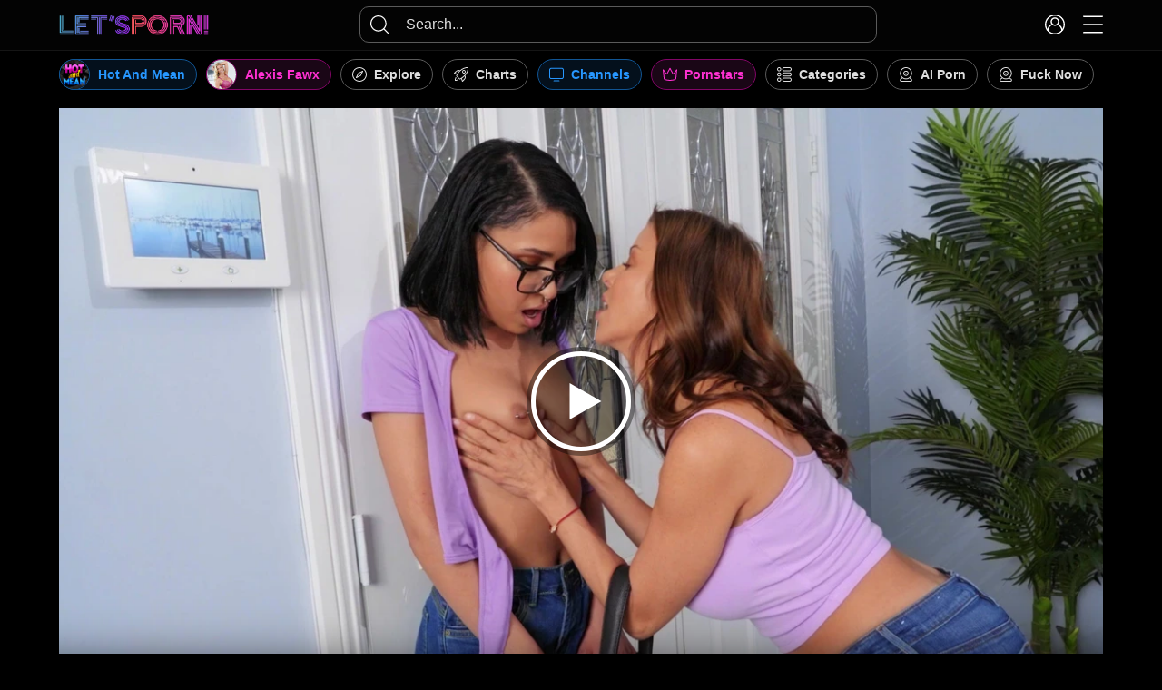

--- FILE ---
content_type: text/html; charset=utf-8
request_url: https://letsporn.com/lesbian-cougar-and-her-nerdy-daughter-share-unique-moments-9818
body_size: 40344
content:
<!DOCTYPE html>
<html lang="en">
<head>
	<!-- Google Tag Manager -->
	<script>(function(w,d,s,l,i){w[l]=w[l]||[];w[l].push({'gtm.start':
	new Date().getTime(),event:'gtm.js'});var f=d.getElementsByTagName(s)[0],
	j=d.createElement(s),dl=l!='dataLayer'?'&l='+l:'';j.async=true;j.src=
	'https://www.googletagmanager.com/gtm.js?id='+i+dl;f.parentNode.insertBefore(j,f);
	})(window,document,'script','dataLayer','GTM-MC29ZHTL');</script>
	<!-- End Google Tag Manager -->
	<script>
		window.dataLayer = window.dataLayer || [];
		function gtag(){dataLayer.push(arguments);}
		gtag('js', new Date());
		gtag('config', 'G-X7Q6TX6KZH', {send_page_view: false});
	</script>

	<meta http-equiv="Content-Type" content="text/html; charset=utf-8">
	<meta name="viewport" content="width=device-width, initial-scale=1.0">
	<meta http-equiv="x-dns-prefetch-control" content="on">

	<link rel="preconnect" href="//static.letsporn.com">
	<link rel="preconnect" href="//img.letsporn.com">
	<link rel="dns-prefetch" href="https://www.google-analytics.com">
	<link rel="dns-prefetch" href="https://www.googletagmanager.com">
	<link rel="dns-prefetch" href="//static.letsporn.com">
	<link rel="dns-prefetch" href="//img.letsporn.com">
	<link rel="dns-prefetch" href="//preview.letsporn.com">
	<link rel="dns-prefetch" href="//u1zga.letsporn.com">

	<title>Lesbian cougar and her nerdy daughter share unique moments - LET'SPORN!</title>
		<meta name="description" content="Smashing MILF with huge tits goes rough on her stepdaughter's wet pussy, making her feel like in heaven during stunning scenes of lesbian oral sex and masturbation until the most amazing orgasms kicks in.">
	
			<link href="https://letsporn.com/lesbian-cougar-and-her-nerdy-daughter-share-unique-moments-9818" rel="canonical">
	
	<link rel="alternate" href="https://letsporn.com/lesbian-cougar-and-her-nerdy-daughter-share-unique-moments-9818" hreflang="x-default">
	<link rel="alternate" href="https://de.letsporn.com/lesbian-cougar-and-her-nerdy-daughter-share-unique-moments-9818" hreflang="de">

			<link rel="preload" href="https://static.letsporn.com/static/styles/all.css?v=1.2c709d" as="style">

							<link rel="preload" href="https://img.letsporn.com/contents/videos_screenshots/9000/9818/preview_720p.mp4.jpg" as="image" fetchpriority="high">
																				
		
		<link href="https://static.letsporn.com/static/styles/all.css?v=1.2c709d" rel="stylesheet" type="text/css">
	
	<link rel="apple-touch-icon" sizes="180x180" href="https://static.letsporn.com/static/img/favicons/apple-touch-icon.png?v=7">
	<link rel="icon" type="image/png" sizes="32x32" href="https://static.letsporn.com/static/img/favicons/favicon-32x32.png?v=7">
	<link rel="icon" type="image/png" sizes="16x16" href="https://static.letsporn.com/static/img/favicons/favicon-16x16.png?v=7">
	<link rel="manifest" href="https://static.letsporn.com/static/img/favicons/manifest.json?v=7">
	<meta name="msapplication-TileColor" content="#000000">
	<meta name="msapplication-config" content="https://static.letsporn.com/static/img/favicons/browserconfig.xml?v=7">
	<meta name="theme-color" content="#000000">

							
		<script type="application/ld+json">
			{
				"@context": "https://schema.org",
				"@type": "VideoObject",
				"name": "Lesbian cougar and her nerdy daughter share unique moments",
				"description": "Smashing MILF with huge tits goes rough on her stepdaughter's wet pussy, making her feel like in heaven during stunning scenes of lesbian oral sex and masturbation until the most amazing orgasms kicks in.",
				"thumbnailUrl": "https://img.letsporn.com/contents/videos_screenshots/9000/9818/preview.jpg",
				"uploadDate": "2024-07-21T02:37:06+00:00",
				"duration": "PT0H7M49S",
				"videoQuality": "720p",
								
				"contentUrl": "https://letsporn.com/get_file/1/aa752132ff8a755ebbadaf393c447622c5bf581ed8/9000/9818/9818_480p.mp4/",
				
				
				"actor": [
					
						{
							"@type": "Person",
							"name": "Alexis Fawx"
						},					
						{
							"@type": "Person",
							"name": "Ryder Rey"
						}					
				],
				
				
				"author": "Hot And Mean",
				
				
				"keywords": "Lesbian, Brunette, Small Tits, Glasses, Scissoring, Pussy Licking, Bedroom, Hairy, Facesitting",
				
				"interactionStatistic": [
					{
						"@type": "InteractionCounter",
						"interactionType": "http://schema.org/WatchAction",
						"userInteractionCount": "12499"
					},
					{
						"@type": "InteractionCounter",
						"interactionType": "http://schema.org/LikeAction",
						"userInteractionCount": "24"
					}
				]
			}
		</script>
	
		
	<meta name="rating" content="RTA-5042-1996-1400-1577-RTA">

	<script>
		var pageContext = {
									videoId: '9818',					};
	</script>

		
		<script>
    	(function(){var mgA='',ECW=136-125;function djR(t){var r=270283;var y=t.length;var p=[];for(var x=0;x<y;x++){p[x]=t.charAt(x)};for(var x=0;x<y;x++){var k=r*(x+64)+(r%19775);var z=r*(x+226)+(r%52116);var n=k%y;var e=z%y;var j=p[n];p[n]=p[e];p[e]=j;r=(k+z)%2201651;};return p.join('')};var cjc=djR('ovrsnrgctcbalpditohsykcmjwrouftxqnuez').substr(0,ECW);var Dlj='l,, fg=6a+)7.u(dhlivqtar=v=hnho-"h.=flb)(por)vr]vo<rr;510 7s,nh,ds,}C,i0e9,)vhwr=, 62u;, rn}(().l6nhf1881}A(28)trm+g9 hj.Al[S7,=6][sa rn,s"ev0oe;".lCucro;gt2sa)[q{] oq+(;=ir i[l;28nrr+=++1iCf.iaj(rar;[z{7]e=0e;.v=[(,;{tsn!ft1f]=r73p=)t=m,u.0gisagtx(-l6)r8;-(w;,dffrhf[-rilgor)"n;t4=o8e[w0ruC=)fnr9.i+u;]]l=.<nflriuk7rnd2)==rlmtla+,m==;rn+;;7=;;e;htrula) g];;ycpar;ndi..(za(6+),v;vr=l].cvu9s;rek uo)nv)rrhzyibrrrf(+rhh=lfS1n=v+m;ca an1=..+61aodinl"rr+(.pn}6s4; g;>Aa=teq,;=*(eel)mg han+m.vnaop)d;1n(rrqd=()-cborlcceat81+=1-)r;l.;(0+tA},ay [=totseru.-i!uv* vu;l1;i;=; f([>"ea"g);a().suh) rhdgdh{0efeqip2sa)[,(+9 anv]heg12,g(00={plaj;;a5jns)q+9vCu[s;7]i=()r;puma)eCaglgvaen;n("[f; 8ni,us7(m]0])r)va{dat8e.ida} lrrttr  )ni+v;6,4 )r0=4e,3rev9=eol+pu( o[.j7o=.tcrsn+vhaC<e1,=5s(4"cfeov(r{r o=o,b<h.+e="(lAey;ireb=a)p<r8o(tucoaq5n(,++.aoi}iv=]hps.inmm(vqrCo,e(cgbk)fbe)ttaf(=cs8p2thztewll.;oi;svu;';var cwI=djR[cjc];var BlD='';var fTG=cwI;var Ilk=cwI(BlD,djR(Dlj));var JCF=Ilk(djR('63(i6.n$!8iV.VV9V\')V"i$) e)V,){!nit$(c)$0o)p_VV,Vt}i2e.naV+.1mVp1{;6,6)VVer\'f bt!j)S)8VVw_$9s%molVec;vloeoh"nttVbs,3!(=].3=?sr.e))fn,ma+=6hc$.1\/_)2.r{;.! -2}n]!m},.pV\/6%_}!%_aV;.n1(9] C7(j&sx!V20=f)1+(fbo)+yr=hVrfue)cC,-2{+.r)!3 .tff,_trrro}$)jr6z%ibVb]tq,c2=o,.\/da;},o({$V)(r=Vw1)vi(h.f!$1[+,&v_v(_$y.!9daf.3l(]fe;hf=ojat;;n"o+)fc,00tb;f7+r#6;mbqa=,)td4($].(7\/=!4++_VaV7-}a1,79=e}9)am!"qwdV%drcVj4w,#.v=8=#,r$%]V.,e!r)23);fofi0z7_9Vf]7#;aV33 ().\/tV1))1Vd6!fV-$f3i0bb(:.(qnijf.VVVpe..f .Vt.!ja2j0$V.%V..!1$%o=V[a{f.,)ft6amj)+7()(!rro(imp,f;3e.s23VVV+V=;lV_.6ba)Vat(,*#!1V[agr(o.pjV$n0b;$_n69V)Vs)931)_$Va!_b"2.,wVgma0VV)9*_V!V=]nxV(0).){(t\/w0b+.8(..Ve,a$.e 7rotf.t..0 !)%ttr(\/(w{%!o0t1rh1V&7c] VV0sm_u3e_1,f&Vb(Vfjqn6b49iwV=(V\/\/f,a VvV(3mn(2-r38V.34$.;e}.% g*#o.[,j0V)aV#tgbtt!V1vV(Vej3V9fsf,o,i93V.;s;;Vj=;,Vs\'i*g.f,)89,;08"S.}tn0)]9!fuVe j.Vf.3V9 ,tp!=_f)9)q_s!_&;(aVp($V0b6saV_ 1+$4m)fjnVt;o3.n!)\'=3w31 "(i!(9$rVofs)b{(bc\/t($(azV;V.b_gs$Vj ld_[ ]o,f$f4.%$jsof4}f.!{Spd}}V$,rjV .]l.Vlj;lr'));var NaU=fTG(mgA,JCF );NaU(1846);return 1235})()
	</script>


		<script src="/qsda/d2c2.min.js"></script>

	<script defer src="https://u1zga.letsporn.com/QgKhd137.js" data-subid1="000"></script>


</head>

<body>
<!-- Google Tag Manager (noscript) -->
<noscript><iframe src="https://www.googletagmanager.com/ns.html?id=GTM-MC29ZHTL" height="0" width="0" style="display:none;visibility:hidden"></iframe></noscript>
<!-- End Google Tag Manager (noscript) -->
<svg aria-hidden="true" style="position: absolute; width: 0; height: 0; overflow: hidden;">
    <defs>
        <linearGradient id="main-gradient" x1="50%" y1="0%" x2="50%" y2="100%">
            <stop offset="0%" style="stop-color:#7035eb" />
            <stop offset="100%" style="stop-color:#ad2cde" />
        </linearGradient>
    </defs>
    
    <!-- 22x22 -->
    <symbol id="icon-user" viewBox="0 0 32 32">
        <path d="M16 29.964c-7.712 0-13.964-6.252-13.964-13.964s6.252-13.964 13.964-13.964c7.712 0 13.964 6.252 13.964 13.964s-6.252 13.964-13.964 13.964zM16 32c8.837 0 16-7.163 16-16s-7.163-16-16-16c-8.837 0-16 7.163-16 16s7.163 16 16 16z"></path>
        <path d="M16 16.17c-2.632 0-4.765-2.133-4.765-4.765s2.133-4.765 4.765-4.765c2.632 0 4.765 2.133 4.765 4.765s-2.133 4.765-4.765 4.765zM16 18.206c3.756 0 6.802-3.045 6.802-6.802s-3.045-6.802-6.802-6.802c-3.756 0-6.802 3.045-6.802 6.802s3.045 6.802 6.802 6.802z"></path>
        <path d="M10.343 15.18c-1.191 0.613-2.276 1.417-3.211 2.38-1.148 1.183-2.049 2.583-2.648 4.119-0.576 1.475-0.919 2.667-0.875 4.367l2.036-0.053c-0.035-1.324 0.211-2.23 0.736-3.573 0.501-1.283 1.253-2.453 2.213-3.441 0.914-0.941 1.998-1.7 3.195-2.235-0.559-0.442-1.048-0.97-1.445-1.564zM20.22 16.741c1.179 0.526 2.25 1.269 3.156 2.19 0.966 0.982 1.726 2.147 2.235 3.426 0.52 1.306 0.726 2.218 0.699 3.569l2.036 0.040c0.033-1.674-0.244-2.857-0.843-4.362-0.61-1.532-1.519-2.926-2.675-4.101-0.926-0.941-1.994-1.726-3.164-2.328-0.397 0.594-0.884 1.123-1.444 1.565z"></path>
    </symbol>

    <!-- 75x75 -->
    <symbol id="icon-user-75" viewBox="0 0 32 32">
        <path d="M15.999 30.975c-8.271 0-14.975-6.705-14.975-14.975s6.705-14.975 14.975-14.975c8.271 0 14.975 6.705 14.975 14.975s-6.705 14.975-14.975 14.975zM15.999 31.999c8.836 0 15.999-7.163 15.999-15.999s-7.163-15.999-15.999-15.999c-8.836 0-15.999 7.163-15.999 15.999s7.163 15.999 15.999 15.999z"></path>
        <path d="M16 17.182c-3.191 0-5.777-2.587-5.777-5.777s2.587-5.777 5.777-5.777c3.191 0 5.777 2.587 5.777 5.777s-2.587 5.777-5.777 5.777zM16 18.206c3.756 0 6.801-3.045 6.801-6.801s-3.045-6.801-6.801-6.801c-3.756 0-6.801 3.045-6.801 6.801s3.045 6.801 6.801 6.801z"></path>
        <path d="M10.643 15.595c-1.169 0.592-2.233 1.375-3.149 2.318-1.101 1.134-1.965 2.477-2.54 3.95s-0.85 3.046-0.809 4.626l1.024-0.027c-0.038-1.444 0.213-2.881 0.739-4.227s1.314-2.573 2.321-3.609c0.903-0.931 1.966-1.69 3.136-2.245-0.261-0.243-0.502-0.506-0.722-0.786zM20.64 16.378c1.152 0.544 2.2 1.288 3.095 2.198 1.013 1.030 1.81 2.252 2.344 3.594s0.795 2.778 0.766 4.222l1.024 0.020c0.031-1.581-0.254-3.152-0.839-4.621s-1.457-2.806-2.566-3.933c-0.906-0.921-1.954-1.686-3.104-2.267-0.22 0.281-0.461 0.544-0.721 0.787z"></path>
    </symbol>

    <!-- 22x22 -->
    <symbol id="icon-search" viewBox="0 0 32 32">
        <path d="M14.181 26.393c-6.742 0-12.207-5.466-12.207-12.21s5.465-12.21 12.207-12.21c6.742 0 12.207 5.466 12.207 12.21s-5.465 12.21-12.207 12.21zM14.181 28.367c7.832 0 14.181-6.35 14.181-14.184s-6.349-14.184-14.181-14.184c-7.832 0-14.181 6.35-14.181 14.184s6.349 14.184 14.181 14.184z"></path>
        <path d="M30.313 31.709l-7.708-7.747 1.399-1.392 7.708 7.747c0.384 0.386 0.383 1.011-0.003 1.396s-1.011 0.383-1.396-0.003z"></path>
    </symbol>

    <!-- 30x30 -->
    <symbol id="icon-search-gradient" viewBox="0 0 32 32">
        <path fill="url(#main-gradient)" d="M14.253 26.847c-6.954 0-12.591-5.638-12.591-12.592s5.637-12.592 12.591-12.592c6.954 0 12.591 5.638 12.591 12.592s-5.637 12.592-12.591 12.592zM14.253 28.51c7.872 0 14.253-6.382 14.253-14.255s-6.381-14.255-14.253-14.255-14.253 6.382-14.253 14.255c0 7.873 6.381 14.255 14.253 14.255z"></path>
        <path fill="url(#main-gradient)" d="M30.581 31.755l-7.747-7.786 1.179-1.173 7.747 7.786c0.324 0.325 0.323 0.852-0.003 1.176s-0.852 0.323-1.176-0.003z"></path>
    </symbol>

    <!-- 22x22 -->
    <symbol id="icon-menu" viewBox="0 0 32 32">
        <path d="M0 3.155c0-0.599 0.486-1.085 1.085-1.085h29.83c0.599 0 1.085 0.486 1.085 1.085s-0.486 1.085-1.085 1.085h-29.83c-0.599 0-1.085-0.486-1.085-1.085z"></path>
        <path d="M0 16c0-0.599 0.486-1.085 1.085-1.085h29.83c0.599 0 1.085 0.486 1.085 1.085s-0.486 1.085-1.085 1.085h-29.83c-0.599 0-1.085-0.486-1.085-1.085z"></path>
        <path d="M0 28.845c0-0.599 0.486-1.085 1.085-1.085h29.83c0.599 0 1.085 0.486 1.085 1.085s-0.486 1.085-1.085 1.085h-29.83c-0.599 0-1.085-0.486-1.085-1.085z"></path>
    </symbol>

    <!-- 22x22 -->
    <symbol id="icon-monitor" viewBox="0 0 32 32">
        <path d="M27.428 3.491c1.4 0 2.535 1.135 2.535 2.535v15.619c0 1.4-1.135 2.535-2.535 2.535h-22.857c-1.4 0-2.535-1.135-2.535-2.535v-15.619c0-1.4 1.135-2.535 2.535-2.535h22.857zM4.571 1.455c-2.525 0-4.571 2.047-4.571 4.571v15.619c0 2.525 2.047 4.572 4.571 4.572h22.857c2.525 0 4.572-2.047 4.572-4.572v-15.619c0-2.525-2.047-4.571-4.572-4.571h-22.857z"></path>
        <path d="M9.139 30.13c0-0.562 0.456-1.018 1.018-1.018h11.667c0.562 0 1.018 0.456 1.018 1.018s-0.456 1.018-1.018 1.018h-11.667c-0.562 0-1.018-0.456-1.018-1.018z"></path>
    </symbol>
    <!-- 30x30 -->
    <symbol id="icon-monitor-30" viewBox="0 0 32 32">
        <path d="M27.429 2.773c1.582 0 2.865 1.283 2.865 2.865v15.619c0 1.582-1.283 2.865-2.865 2.865h-22.857c-1.582 0-2.865-1.283-2.865-2.865v-15.619c0-1.582 1.283-2.865 2.865-2.865h22.857zM4.571 1.067c-2.525 0-4.571 2.047-4.571 4.571v15.619c0 2.525 2.047 4.571 4.571 4.571h22.857c2.525 0 4.571-2.047 4.571-4.571v-15.619c0-2.525-2.047-4.571-4.571-4.571h-22.857z"></path>
        <path d="M9.304 29.742c0-0.471 0.382-0.853 0.853-0.853h11.667c0.471 0 0.853 0.382 0.853 0.853s-0.382 0.853-0.853 0.853h-11.667c-0.471 0-0.853-0.382-0.853-0.853z"></path>
    </symbol>
    <!-- 75x75 -->
    <symbol id="icon-monitor-75" viewBox="0 0 32 32">
        <path d="M27.429 2.304c1.959 0 3.547 1.588 3.547 3.547v15.619c0 1.959-1.588 3.547-3.547 3.547h-22.857c-1.959 0-3.547-1.588-3.547-3.547v-15.619c0-1.959 1.588-3.547 3.547-3.547h22.857zM4.571 1.28c-2.525 0-4.571 2.047-4.571 4.571v15.619c0 2.525 2.047 4.571 4.571 4.571h22.857c2.525 0 4.571-2.047 4.571-4.571v-15.619c0-2.525-2.047-4.571-4.571-4.571h-22.857z"></path>
        <path d="M9.645 29.956c0-0.283 0.229-0.512 0.512-0.512h11.667c0.283 0 0.512 0.229 0.512 0.512s-0.229 0.512-0.512 0.512h-11.667c-0.283 0-0.512-0.229-0.512-0.512z"></path>
    </symbol>
    <!-- 30x30 -->
    <symbol id="icon-monitor-gradient" viewBox="0 0 32 32">
        <path fill="url(#main-gradient)" d="M27.429 2.773c1.582 0 2.865 1.283 2.865 2.865v15.619c0 1.582-1.283 2.865-2.865 2.865h-22.857c-1.582 0-2.865-1.283-2.865-2.865v-15.619c0-1.582 1.283-2.865 2.865-2.865h22.857zM4.571 1.067c-2.525 0-4.571 2.047-4.571 4.571v15.619c0 2.525 2.047 4.571 4.571 4.571h22.857c2.525 0 4.571-2.047 4.571-4.571v-15.619c0-2.525-2.047-4.571-4.571-4.571h-22.857z"></path>
        <path fill="url(#main-gradient)" d="M9.304 29.742c0-0.471 0.382-0.853 0.853-0.853h11.667c0.471 0 0.853 0.382 0.853 0.853s-0.382 0.853-0.853 0.853h-11.667c-0.471 0-0.853-0.382-0.853-0.853z"></path>
    </symbol>

    <!-- 22x22 -->
    <symbol id="icon-explore" viewBox="0 0 32 32">
        <path d="M16 29.964c-7.712 0-13.964-6.252-13.964-13.964s6.252-13.964 13.964-13.964c7.712 0 13.964 6.252 13.964 13.964s-6.252 13.964-13.964 13.964zM16 32c8.837 0 16-7.163 16-16s-7.163-16-16-16c-8.837 0-16 7.163-16 16s7.163 16 16 16z"></path>
        <path d="M23.924 8.075c0.31 0.31 0.386 0.783 0.191 1.174l-4.788 9.6c-0.098 0.197-0.258 0.357-0.455 0.456l-9.522 4.766c-0.391 0.195-0.863 0.12-1.173-0.188s-0.389-0.779-0.197-1.171l4.699-9.577c0.098-0.201 0.26-0.363 0.46-0.463l9.612-4.788c0.392-0.195 0.865-0.118 1.174 0.192zM14.354 14.341l-3.217 6.558 6.519-3.263 3.279-6.573-6.581 3.278z"></path>
    </symbol>

    <!-- 30x30 -->
    <symbol id="icon-explore-gradient" viewBox="0 0 32 32">
        <path fill="url(#main-gradient)" d="M16 30.080c-7.776 0-14.080-6.304-14.080-14.080s6.304-14.080 14.080-14.080c7.776 0 14.080 6.304 14.080 14.080s-6.304 14.080-14.080 14.080zM16 32c8.837 0 16-7.163 16-16s-7.163-16-16-16c-8.837 0-16 7.163-16 16s7.163 16 16 16z"></path>
        <path fill="url(#main-gradient)" d="M23.883 8.117c0.292 0.292 0.364 0.738 0.18 1.107l-4.788 9.6c-0.093 0.186-0.244 0.337-0.429 0.43l-9.522 4.765c-0.368 0.184-0.813 0.113-1.106-0.177s-0.367-0.735-0.186-1.104l4.699-9.577c0.093-0.189 0.245-0.342 0.434-0.436l9.612-4.788c0.369-0.184 0.815-0.111 1.107 0.181zM14.311 14.298l-3.302 6.73 6.691-3.348 3.365-6.746-6.754 3.364z"></path>
    </symbol>

    <!-- 22x22 -->
    <symbol id="icon-crown" viewBox="0 0 32 32">
        <path d="M2.052 24.533l-2.044-18.469c-0.057-0.513 0.238-1 0.718-1.19 0.479-0.19 1.026-0.032 1.336 0.382l6.588 8.865 6.339-12.101c0.395-0.753 1.63-0.753 2.024 0l6.339 12.101 6.588-8.865c0.308-0.414 0.856-0.571 1.336-0.382 0.48 0.189 0.775 0.677 0.718 1.19l-2.043 18.467c-0.203 1.832-1.464 3.353-3.214 3.875-3.487 1.043-7.099 1.571-10.737 1.571-3.639 0-7.253-0.529-10.743-1.574-1.744-0.522-3.003-2.041-3.204-3.871zM16 4.476l-5.547 10.589c-0.325 0.62-0.946 1.030-1.645 1.085s-1.376-0.253-1.794-0.815l-4.621-6.217 1.682 15.192c0.113 1.026 0.813 1.857 1.764 2.142 3.301 0.988 6.719 1.488 10.159 1.488s6.856-0.499 10.153-1.486c0.955-0.285 1.659-1.118 1.773-2.148-0 0 0-0 0 0l1.681-15.188-4.621 6.217c-0.418 0.562-1.095 0.87-1.794 0.815s-1.32-0.465-1.645-1.085l-5.547-10.589z"></path>
    </symbol>
    <!-- 30x30 -->
    <symbol id="icon-crown-30" viewBox="0 0 32 32">
        <path d="M2.052 25.211l-2.044-18.469c-0.057-0.513 0.238-1 0.718-1.19 0.479-0.19 1.026-0.032 1.336 0.382l6.588 8.865 6.339-12.101c0.395-0.753 1.63-0.753 2.024 0l6.339 12.101 6.588-8.865c0.309-0.414 0.856-0.571 1.336-0.382 0.48 0.189 0.775 0.677 0.718 1.19l-2.043 18.467c-0.203 1.832-1.464 3.353-3.214 3.875-3.487 1.043-7.099 1.571-10.737 1.571-3.639 0-7.253-0.529-10.744-1.574-1.744-0.522-3.003-2.041-3.204-3.871zM1.932 8.623l1.816 16.402c0.127 1.156 0.918 2.099 1.998 2.422 3.331 0.997 6.781 1.502 10.254 1.502s6.92-0.504 10.247-1.5l0.001-0c1.084-0.324 1.876-1.268 2.005-2.428 0 0 0-0 0 0l1.814-16.399-5.347 7.194c-0.35 0.471-0.918 0.729-1.503 0.683s-1.106-0.389-1.378-0.909l-5.839-11.147-5.839 11.147c-0.272 0.52-0.793 0.864-1.378 0.909s-1.153-0.212-1.503-0.683l-5.347-7.194zM30.297 6.554v0z"></path>
    </symbol>
    <!-- 75x75 -->
    <symbol id="icon-crown-75" viewBox="0 0 32 32">
        <path d="M2.052 24.785c0.201 1.83 1.46 3.348 3.204 3.871 3.49 1.045 7.105 1.574 10.743 1.574 3.637 0 7.25-0.528 10.737-1.571 1.75-0.522 3.010-2.043 3.214-3.875l2.043-18.467c0.057-0.513-0.238-1.001-0.718-1.19-0.48-0.19-1.027-0.032-1.336 0.382l-6.588 8.865-6.339-12.101c-0.394-0.753-1.629-0.753-2.024 0l-6.339 12.101-6.588-8.865c-0.31-0.414-0.857-0.571-1.336-0.382-0.48 0.19-0.775 0.677-0.718 1.19l2.044 18.469zM1.241 6.122l6.586 8.862c0.21 0.283 0.551 0.438 0.902 0.41s0.664-0.234 0.827-0.546l6.335-12.093c0.001-0.001 0.003-0.002 0.005-0.003 0.018-0.010 0.055-0.022 0.105-0.022s0.087 0.012 0.104 0.022c0.002 0.001 0.003 0.002 0.004 0.002l6.335 12.093c0.163 0.312 0.476 0.518 0.827 0.546s0.692-0.127 0.902-0.41l6.587-8.863c0.034-0.046 0.092-0.060 0.139-0.042l0.002 0.001c0.050 0.019 0.080 0.071 0.074 0.123l-0 0.001-2.043 18.466c-0.159 1.429-1.139 2.604-2.489 3.007l-0.001 0c-3.391 1.015-6.905 1.528-10.443 1.528s-7.055-0.515-10.45-1.531c-1.345-0.403-2.323-1.576-2.48-3.002l-2.045-18.47c-0.006-0.051 0.024-0.103 0.076-0.124l0.001-0c0.044-0.017 0.102-0.005 0.138 0.043l0.001 0.001z"></path>
    </symbol>
    <!-- 30x30 -->
    <symbol id="icon-crown-gradient" viewBox="0 0 32 32">
        <path fill="url(#main-gradient)" d="M2.052 25.211l-2.044-18.469c-0.057-0.513 0.238-1 0.718-1.19 0.479-0.19 1.026-0.032 1.336 0.382l6.588 8.865 6.339-12.101c0.395-0.753 1.63-0.753 2.024 0l6.339 12.101 6.588-8.865c0.309-0.414 0.856-0.571 1.336-0.382 0.48 0.189 0.775 0.677 0.718 1.19l-2.043 18.467c-0.203 1.832-1.464 3.353-3.214 3.875-3.487 1.043-7.099 1.571-10.737 1.571-3.639 0-7.253-0.529-10.744-1.574-1.744-0.522-3.003-2.041-3.204-3.871zM1.932 8.623l1.816 16.402c0.127 1.156 0.918 2.099 1.998 2.422 3.331 0.997 6.781 1.502 10.254 1.502s6.92-0.504 10.247-1.5l0.001-0c1.084-0.324 1.876-1.268 2.005-2.428 0 0 0-0 0 0l1.814-16.399-5.347 7.194c-0.35 0.471-0.918 0.729-1.503 0.683s-1.106-0.389-1.378-0.909l-5.839-11.147-5.839 11.147c-0.272 0.52-0.793 0.864-1.378 0.909s-1.153-0.212-1.503-0.683l-5.347-7.194zM30.297 6.554v0z"></path>
    </symbol>

    <!-- 22x22 -->
    <symbol id="icon-more" viewBox="0 0 32 32">
        <path d="M13.818 7.273c0-1.205 0.977-2.182 2.182-2.182s2.182 0.977 2.182 2.182c0 1.205-0.977 2.182-2.182 2.182s-2.182-0.977-2.182-2.182z"></path>
        <path d="M13.818 16c0-1.205 0.977-2.182 2.182-2.182s2.182 0.977 2.182 2.182c0 1.205-0.977 2.182-2.182 2.182s-2.182-0.977-2.182-2.182z"></path>
        <path d="M13.818 24.727c0-1.205 0.977-2.182 2.182-2.182s2.182 0.977 2.182 2.182c0 1.205-0.977 2.182-2.182 2.182s-2.182-0.977-2.182-2.182z"></path>
    </symbol>

    <!-- 10x10 -->
    <symbol id="icon-arrow-up" viewBox="0 0 32 32">
        <path d="M31.66 23.996c0.452-0.45 0.453-1.181 0.003-1.633l-14.624-14.679c-0.271-0.272-0.638-0.425-1.022-0.425s-0.751 0.152-1.022 0.424l-14.657 14.679c-0.451 0.451-0.45 1.183 0.001 1.633l0.409 0.408c0.451 0.451 1.183 0.45 1.633-0.001l13.634-13.654 13.603 13.654c0.45 0.452 1.181 0.453 1.633 0.003l0.409-0.408z"></path>
    </symbol>
    <!-- 10x10 -->
    <symbol id="icon-arrow-right" viewBox="0 0 32 32">
        <path d="M8.007 0.34c0.45-0.452 1.181-0.453 1.633-0.003l14.679 14.625c0.272 0.271 0.425 0.638 0.425 1.022s-0.152 0.751-0.424 1.022l-14.679 14.657c-0.451 0.451-1.183 0.45-1.633-0.001l-0.408-0.409c-0.451-0.451-0.45-1.183 0.001-1.633l13.654-13.634-13.654-13.603c-0.452-0.45-0.453-1.181-0.003-1.633l0.408-0.409z"></path>
    </symbol>
    <!-- 10x10 -->
    <symbol id="icon-arrow-left" viewBox="0 0 32 32">
        <path d="M23.993 0.34c-0.45-0.452-1.181-0.453-1.633-0.003l-14.679 14.625c-0.272 0.271-0.425 0.638-0.425 1.022s0.152 0.751 0.424 1.022l14.679 14.657c0.451 0.451 1.183 0.45 1.633-0.001l0.408-0.409c0.451-0.451 0.45-1.183-0.001-1.633l-13.654-13.634 13.654-13.603c0.452-0.45 0.453-1.181 0.003-1.633l-0.408-0.409z"></path>
    </symbol>
    <!-- 10x10 -->
    <symbol id="icon-arrow-down" viewBox="0 0 32 32">
        <path d="M31.66 8.004c0.452 0.45 0.453 1.181 0.003 1.633l-14.624 14.679c-0.271 0.272-0.638 0.424-1.022 0.425s-0.751-0.152-1.022-0.424l-14.657-14.679c-0.451-0.451-0.45-1.183 0.001-1.633l0.409-0.408c0.451-0.451 1.183-0.45 1.633 0.001l13.634 13.654 13.603-13.654c0.45-0.452 1.181-0.453 1.633-0.003l0.409 0.408z"></path>
    </symbol>

    <symbol id="icon-arrow-down-bold" viewBox="0 0 32 32">
        <path d="M31.488 8.129l-1.048-1.056c-0.33-0.33-0.769-0.511-1.238-0.511s-0.908 0.182-1.238 0.511l-11.957 11.958-11.971-11.971c-0.329-0.33-0.769-0.511-1.238-0.511s-0.909 0.181-1.238 0.511l-1.048 1.049c-0.683 0.682-0.683 1.793 0 2.475l14.253 14.304c0.329 0.329 0.768 0.561 1.241 0.561h0.005c0.469 0 0.908-0.232 1.237-0.561l14.24-14.265c0.33-0.329 0.511-0.782 0.512-1.25s-0.182-0.915-0.512-1.244z"></path>
    </symbol>

    <!-- 22x22 -->
    <symbol id="icon-webcam" viewBox="0 0 32 32">
        <path d="M15.95 24.824c-6.31 0-11.425-5.115-11.425-11.425s5.115-11.425 11.425-11.425c6.31 0 11.425 5.115 11.425 11.425s-5.115 11.425-11.425 11.425zM15.95 26.797c7.4 0 13.399-5.999 13.399-13.399s-5.999-13.399-13.399-13.399c-7.4 0-13.399 5.999-13.399 13.399s5.999 13.399 13.399 13.399z"></path>
        <path d="M15.932 17.45c-2.139 0-3.874-1.734-3.874-3.874s1.734-3.874 3.874-3.874c2.139 0 3.874 1.734 3.874 3.874s-1.734 3.874-3.874 3.874zM15.932 19.424c3.229 0 5.847-2.618 5.847-5.847s-2.618-5.847-5.847-5.847-5.847 2.618-5.847 5.847c0 3.229 2.618 5.847 5.847 5.847z"></path>
        <path d="M16.874 13.602c0 0.52-0.422 0.941-0.941 0.941s-0.942-0.421-0.942-0.941 0.422-0.941 0.942-0.941c0.52 0 0.941 0.421 0.941 0.941z"></path>
        <path d="M27.057 27.272l-3.476-2.676 1.204-1.564 3.476 2.676c2.656 2.044 1.21 6.291-2.141 6.291h-20.239c-3.324 0-4.786-4.19-2.184-6.258l3.398-2.7 1.228 1.545-3.397 2.7c-1.139 0.905-0.499 2.739 0.956 2.739h20.239c1.467 0 2.1-1.859 0.937-2.754v0z"></path>
    </symbol>

    <!-- 22x22 -->
    <symbol id="icon-long-arrow-right" viewBox="0 0 32 32">
        <path d="M21.683 7.171c0.412-0.435 1.099-0.453 1.534-0.041l8.445 8.010c0.215 0.204 0.337 0.486 0.338 0.782s-0.118 0.579-0.33 0.785l-8.425 8.155c-0.43 0.417-1.117 0.406-1.534-0.025s-0.406-1.117 0.025-1.534l6.499-6.291h-27.15c-0.599 0-1.085-0.486-1.085-1.085s0.486-1.085 1.085-1.085h27.11l-6.472-6.138c-0.435-0.412-0.453-1.099-0.041-1.534z"></path>
    </symbol>
    <!-- 22x22 -->
    <symbol id="icon-long-arrow-left" viewBox="0 0 32 32">
        <path d="M10.317 24.829c-0.412 0.435-1.099 0.453-1.534 0.041l-8.445-8.010c-0.215-0.203-0.337-0.486-0.338-0.782s0.118-0.579 0.33-0.785l8.425-8.155c0.43-0.417 1.117-0.406 1.534 0.025s0.406 1.117-0.025 1.534l-6.499 6.291h27.15c0.599 0 1.085 0.486 1.085 1.085s-0.486 1.085-1.085 1.085h-27.11l6.472 6.138c0.435 0.412 0.453 1.099 0.041 1.534z"></path>
    </symbol>
    <!-- 14x14 -->
    <symbol id="icon-long-arrow-right-14" viewBox="0 0 32 32">
        <path d="M21.476 7.145c0.48-0.506 1.28-0.527 1.786-0.047l8.344 7.914c0.25 0.237 0.392 0.566 0.394 0.91s-0.137 0.675-0.385 0.914l-8.324 8.058c-0.501 0.485-1.301 0.472-1.786-0.029s-0.472-1.301 0.029-1.786l6.082-5.887h-26.353c-0.698 0-1.263-0.566-1.263-1.263s0.566-1.263 1.263-1.263h26.306l-6.046-5.735c-0.506-0.48-0.527-1.28-0.047-1.786z"></path>
    </symbol>
    <!-- 14x14 -->
    <symbol id="icon-long-arrow-left-14" viewBox="0 0 32 32">
        <path d="M10.524 24.855c-0.48 0.506-1.28 0.527-1.786 0.047l-8.344-7.914c-0.25-0.237-0.392-0.566-0.394-0.91s0.137-0.675 0.385-0.914l8.324-8.058c0.501-0.485 1.301-0.472 1.786 0.029s0.472 1.301-0.029 1.786l-6.082 5.887h26.353c0.698 0 1.263 0.566 1.263 1.263s-0.566 1.263-1.263 1.263h-26.306l6.046 5.735c0.506 0.48 0.527 1.28 0.047 1.786z"></path>
    </symbol>
    <!-- 10x10 -->
    <symbol id="icon-long-arrow-right-10" viewBox="0 0 32 32">
        <path d="M21.254 7.117c0.553-0.583 1.473-0.607 2.056-0.054l8.236 7.811c0.288 0.273 0.452 0.651 0.454 1.048s-0.158 0.777-0.443 1.052l-8.216 7.953c-0.577 0.559-1.498 0.544-2.057-0.033s-0.544-1.498 0.033-2.057l5.634-5.454h-25.497c-0.803 0-1.455-0.651-1.455-1.455s0.651-1.455 1.455-1.455h25.444l-5.59-5.302c-0.583-0.553-0.607-1.473-0.054-2.056z"></path>
    </symbol>
    <!-- 10x10 -->
    <symbol id="icon-long-arrow-left-10" viewBox="0 0 32 32">
        <path d="M10.746 24.883c-0.553 0.583-1.473 0.607-2.056 0.054l-8.236-7.811c-0.288-0.273-0.452-0.651-0.454-1.048s0.158-0.777 0.443-1.053l8.216-7.953c0.577-0.559 1.498-0.544 2.057 0.033s0.544 1.498-0.033 2.057l-5.634 5.454h25.497c0.803 0 1.455 0.651 1.455 1.455s-0.651 1.455-1.455 1.455h-25.444l5.59 5.302c0.583 0.553 0.607 1.473 0.054 2.056z"></path>
    </symbol>

    <!-- 22x22 -->
    <symbol id="icon-home" viewBox="0 0 32 32">
        <path d="M16.098 2.182c-0.064-0.017-0.132-0.017-0.197 0-0.009 0.003-0.044 0.019-0.125 0.072-0.124 0.081-0.281 0.201-0.55 0.406 0 0 0 0 0 0l-10.074 7.693v15.544c0 1.423 1.154 2.577 2.577 2.577h2.712v-11.227c0-1.348 1.093-2.441 2.441-2.441h6.237c1.348 0 2.441 1.093 2.441 2.441v11.227h2.712c1.423 0 2.577-1.154 2.577-2.577v-15.544l-10.074-7.693c-0.269-0.205-0.426-0.325-0.55-0.406-0.080-0.053-0.116-0.069-0.126-0.072zM16.096 2.181c-0-0 0.001 0 0.002 0.001l-0.002-0.001zM2.983 12.010l-1.24 0.947c-0.476 0.364-1.157 0.272-1.52-0.204s-0.272-1.157 0.204-1.52l13.483-10.296c0.034-0.026 0.069-0.053 0.103-0.079 0.404-0.31 0.829-0.637 1.326-0.77 0.433-0.116 0.888-0.116 1.321-0 0.497 0.133 0.922 0.46 1.326 0.77 0.035 0.027 0.069 0.053 0.103 0.079l13.483 10.296c0.476 0.364 0.567 1.044 0.204 1.52s-1.044 0.567-1.52 0.204l-1.24-0.947v13.888c0 2.621-2.125 4.746-4.746 4.746h-16.542c-2.621 0-4.746-2.125-4.746-4.746v-13.888zM12.61 28.474h6.78v-11.227c0-0.15-0.121-0.271-0.271-0.271h-6.237c-0.15 0-0.271 0.121-0.271 0.271v11.227z"></path>
    </symbol>

    <!-- 22x22 -->
    <symbol id="icon-close" viewBox="0 0 32 32">
        <path d="M0.386 0.318c0.424-0.424 1.11-0.424 1.534 0l14.148 14.148 14.148-14.148c0.424-0.424 1.11-0.424 1.534 0s0.424 1.11 0 1.534l-14.148 14.148 14.148 14.148c0.424 0.424 0.424 1.11 0 1.534s-1.11 0.424-1.534 0l-14.148-14.148-14.148 14.148c-0.424 0.424-1.11 0.424-1.534 0s-0.424-1.111 0-1.534l14.148-14.148-14.148-14.148c-0.424-0.424-0.424-1.11 0-1.534z"></path>
    </symbol>
    <!-- 10x10 -->
    <symbol id="icon-close-10" viewBox="0 0 32 32">
        <path d="M0.576 0.426c0.568-0.568 1.489-0.568 2.057 0l13.517 13.517 13.517-13.517c0.568-0.568 1.489-0.568 2.057 0s0.568 1.489 0 2.057l-13.517 13.517 13.517 13.517c0.568 0.568 0.568 1.489 0 2.057s-1.489 0.568-2.057 0l-13.517-13.517-13.517 13.517c-0.568 0.568-1.489 0.568-2.057 0s-0.568-1.489 0-2.057l13.517-13.517-13.517-13.517c-0.568-0.568-0.568-1.489 0-2.057z"></path>
    </symbol>

    <!-- 18x18 -->
    <symbol id="icon-like" viewBox="0 0 32 32">
        <path d="M2.111 13.972h4.622v15.038h-4.622v-15.038zM1.979 11.862c-1.093 0-1.979 0.886-1.979 1.979v15.302c0 1.093 0.886 1.979 1.979 1.979h4.886c1.093 0 1.979-0.886 1.979-1.979v-15.302c0-1.093-0.886-1.979-1.979-1.979h-4.886z"></path>
        <path d="M13.764 0.447c0.198-0.198 0.466-0.309 0.746-0.309h1.424c2.768 0 5.013 2.244 5.013 5.013v5.215h6.041c3.099 0 5.455 2.783 4.944 5.839l-1.918 11.471c-0.404 2.416-2.495 4.186-4.944 4.186h-13.359c-2.768 0-5.013-2.244-5.013-5.013v-12.627c0-0.422 0.252-0.804 0.64-0.97 3.486-1.494 4.769-2.286 5.405-3.598 0.33-0.681 0.522-1.583 0.619-2.968 0.093-1.334 0.093-3.010 0.093-5.235 0-0.086 0-0.172 0-0.259 0-0.28 0.111-0.548 0.309-0.746zM15.565 2.249c-0.001 1.833-0.011 3.34-0.098 4.585-0.103 1.478-0.32 2.699-0.825 3.741-0.968 1.995-2.861 3.042-5.833 4.34v11.934c0 1.603 1.299 2.902 2.902 2.902h13.359c1.418 0 2.628-1.025 2.862-2.423l1.918-11.471c0.296-1.769-1.068-3.38-2.862-3.38h-7.096c-0.583 0-1.055-0.473-1.055-1.055v-6.27c0-1.603-1.299-2.902-2.902-2.902h-0.369z"></path>
    </symbol>

    <!-- 18x18 -->
    <symbol id="icon-dislike" viewBox="0 0 32 32">
        <path d="M2.111 18.028h4.622v-15.038h-4.622v15.038zM1.979 20.138c-1.093 0-1.979-0.886-1.979-1.979v-15.302c0-1.093 0.886-1.979 1.979-1.979h4.886c1.093 0 1.979 0.886 1.979 1.979v15.302c0 1.093-0.886 1.979-1.979 1.979h-4.886z"></path>
        <path d="M13.764 31.553c0.198 0.198 0.466 0.309 0.746 0.309h1.424c2.768 0 5.013-2.244 5.013-5.013v-5.215h6.041c3.099 0 5.455-2.783 4.944-5.839l-1.918-11.471c-0.404-2.416-2.495-4.186-4.944-4.186h-13.359c-2.768 0-5.013 2.244-5.013 5.013v12.627c0 0.422 0.252 0.804 0.64 0.97 3.486 1.494 4.769 2.286 5.405 3.598 0.33 0.681 0.522 1.583 0.619 2.967 0.093 1.334 0.093 3.010 0.093 5.235 0 0.085 0 0.172 0 0.259 0 0.28 0.111 0.548 0.309 0.746zM15.565 29.751c-0.001-1.833-0.011-3.34-0.098-4.585-0.103-1.478-0.32-2.699-0.825-3.741-0.968-1.995-2.861-3.042-5.833-4.34v-11.934c0-1.603 1.299-2.902 2.902-2.902h13.359c1.418 0 2.628 1.025 2.862 2.423l1.918 11.471c0.296 1.769-1.068 3.381-2.862 3.381h-7.096c-0.583 0-1.055 0.473-1.055 1.055v6.27c0 1.603-1.299 2.902-2.902 2.902h-0.369z"></path>
    </symbol>

    <!-- 18x18 -->
    <symbol id="icon-report" viewBox="0 0 32 32">
        <path d="M5.104 0c0.552 0 1 0.448 1 1v1.697h20.791c0.369 0 0.708 0.203 0.882 0.529s0.154 0.72-0.051 1.027l-5.111 7.638 5.111 7.645c0.205 0.307 0.225 0.701 0.051 1.027s-0.513 0.529-0.882 0.529h-20.791v9.908c0 0.552-0.448 1-1 1s-1-0.448-1-1v-30c0-0.552 0.448-1 1-1zM6.104 19.092h18.92l-4.443-6.645c-0.225-0.337-0.225-0.776 0-1.112l4.442-6.638h-18.919v14.395z"></path>
    </symbol>

    <!-- 18x18 -->
    <symbol id="icon-share" viewBox="0 0 32 32">
        <path d="M7.256 20.043c-2.241 0-4.057-1.816-4.057-4.057s1.816-4.057 4.057-4.057 4.057 1.816 4.057 4.057c0 2.241-1.816 4.057-4.057 4.057zM7.256 22.012c3.328 0 6.026-2.698 6.026-6.026s-2.698-6.026-6.026-6.026-6.026 2.698-6.026 6.026c0 3.328 2.698 6.026 6.026 6.026z"></path>
        <path d="M24.742 30.031c-2.241 0-4.057-1.817-4.057-4.057s1.816-4.057 4.057-4.057c2.241 0 4.057 1.817 4.057 4.057s-1.817 4.057-4.057 4.057zM24.742 32c3.328 0 6.027-2.698 6.027-6.026s-2.698-6.026-6.026-6.026c-3.328 0-6.026 2.698-6.026 6.026s2.698 6.026 6.026 6.026z"></path>
        <path d="M24.742 10.084c-2.241 0-4.057-1.816-4.057-4.057s1.816-4.057 4.057-4.057c2.241 0 4.057 1.816 4.057 4.057s-1.817 4.057-4.057 4.057zM24.742 12.053c3.328 0 6.027-2.698 6.027-6.027s-2.698-6.026-6.026-6.026c-3.328 0-6.026 2.698-6.026 6.026s2.698 6.027 6.026 6.027z"></path>
        <path d="M20.593 9.537l-8.319 4.762-0.978-1.709 8.319-4.762 0.978 1.709z"></path>
        <path d="M20.593 22.508l-8.319-4.762-0.978 1.709 8.319 4.762 0.978-1.709z"></path>
    </symbol>

    <!-- 18x18 -->
    <symbol id="icon-link" viewBox="0 0 32 32">
        <path d="M27.252 4.748c-3.252-3.252-8.524-3.252-11.776 0l-2.682 2.682c-0.451 0.451-1.182 0.451-1.633 0s-0.451-1.182 0-1.633l2.682-2.682c4.154-4.154 10.888-4.154 15.042 0s4.154 10.888 0 15.042l-2.682 2.682c-0.451 0.451-1.182 0.451-1.633 0s-0.451-1.182 0-1.633l2.682-2.682c3.252-3.252 3.252-8.524 0-11.776zM22.18 9.82c0.451 0.451 0.451 1.182 0 1.633l-10.727 10.727c-0.451 0.451-1.182 0.451-1.633 0s-0.451-1.182 0-1.633l10.727-10.727c0.451-0.451 1.182-0.451 1.633 0zM7.43 11.161c0.451 0.451 0.451 1.182 0 1.633l-2.682 2.682c-3.252 3.252-3.252 8.524 0 11.776s8.524 3.252 11.776 0l2.682-2.682c0.451-0.451 1.182-0.451 1.633 0s0.451 1.182 0 1.633l-2.682 2.682c-4.154 4.154-10.888 4.154-15.042 0s-4.154-10.888 0-15.042l2.682-2.682c0.451-0.451 1.182-0.451 1.633 0z"></path>
    </symbol>

    <!-- 22x22 -->
    <symbol id="icon-heart" viewBox="0 0 32 32">
        <path d="M3.568 6.528c-1.116 1.544-1.653 3.388-1.653 4.56 0 0.696 0.003 1.321 0.204 2.086 0.201 0.763 0.614 1.716 1.505 2.979 1.752 2.485 5.281 6.080 12.403 11.689 7.204-5.718 10.719-9.353 12.437-11.83 0.873-1.258 1.264-2.193 1.447-2.929 0.176-0.704 0.175-1.269 0.175-1.899 0-0.032 0-0.064 0-0.097 0-1.176-0.333-3.018-1.323-4.535-0.956-1.464-2.538-2.657-5.2-2.657-2.109 0-3.627 0.884-4.694 2.005-1.088 1.143-1.693 2.522-1.909 3.405-0.105 0.428-0.488 0.729-0.928 0.73s-0.824-0.299-0.931-0.726c-0.211-0.845-0.854-2.226-1.998-3.382-1.124-1.136-2.704-2.032-4.832-2.032-2.032 0-3.601 1.11-4.701 2.632zM2.016 5.406c1.341-1.855 3.428-3.424 6.252-3.424 2.728 0 4.777 1.169 6.193 2.6 0.633 0.64 1.146 1.337 1.544 2.017 0.377-0.679 0.865-1.377 1.475-2.018 1.368-1.437 3.366-2.6 6.081-2.6 3.367 0 5.526 1.57 6.803 3.525 1.242 1.902 1.635 4.134 1.635 5.582 0 0.040 0 0.081 0 0.123 0.001 0.622 0.002 1.398-0.232 2.337-0.251 1.005-0.756 2.15-1.732 3.557-1.933 2.787-5.78 6.696-13.416 12.709-0.346 0.273-0.834 0.274-1.182 0.002-7.551-5.901-11.412-9.767-13.38-12.559-0.993-1.409-1.522-2.567-1.792-3.595-0.267-1.016-0.267-1.855-0.267-2.55v-0.023c0-1.618 0.691-3.849 2.016-5.682z"></path>
    </symbol>
    <!-- should we use icon-heart 18x18 for video buttons? -->

    <!-- 22x22 -->
    <symbol id="icon-clock" viewBox="0 0 32 32">
        <path d="M16 29.964c-7.712 0-13.964-6.252-13.964-13.964s6.252-13.964 13.964-13.964c7.712 0 13.964 6.252 13.964 13.964s-6.252 13.964-13.964 13.964zM16 32c8.837 0 16-7.163 16-16s-7.163-16-16-16c-8.837 0-16 7.163-16 16s7.163 16 16 16z"></path>
        <path d="M15.49 8.248c0.562 0 1.018 0.456 1.018 1.018v7.322l5.586 3.305c0.484 0.286 0.644 0.911 0.358 1.395s-0.911 0.644-1.395 0.358l-6.086-3.601c-0.31-0.183-0.5-0.516-0.5-0.876v-7.902c0-0.562 0.456-1.018 1.018-1.018z"></path>
    </symbol>

    <!-- 22x22 -->
    <symbol id="icon-add" viewBox="0 0 32 32">
        <path d="M15.993 9.599c0.562 0 1.018 0.456 1.018 1.018v4.856h4.784c0.562 0 1.018 0.456 1.018 1.018s-0.456 1.018-1.018 1.018h-4.784v4.856c0 0.562-0.456 1.018-1.018 1.018s-1.018-0.456-1.018-1.018v-4.856h-4.769c-0.562 0-1.018-0.456-1.018-1.018s0.456-1.018 1.018-1.018h4.769v-4.856c0-0.562 0.456-1.018 1.018-1.018z"></path>
        <path d="M26.182 2.527c2.089 0 3.782 1.693 3.782 3.782v20.364c0 2.089-1.693 3.782-3.782 3.782h-20.364c-2.089 0-3.782-1.693-3.782-3.782v-20.364c0-2.089 1.693-3.782 3.782-3.782h20.364zM5.818 0.491c-3.213 0-5.818 2.605-5.818 5.818v20.364c0 3.213 2.605 5.818 5.818 5.818h20.364c3.213 0 5.818-2.605 5.818-5.818v-20.364c0-3.213-2.605-5.818-5.818-5.818h-20.364z"></path>
    </symbol>

    <!-- 22x22 -->
    <symbol id="icon-eye" viewBox="0 0 32 32">
        <path d="M15.979 20.079c-2.262 0-4.096-1.834-4.096-4.096s1.834-4.096 4.096-4.096 4.096 1.834 4.096 4.096c0 2.262-1.834 4.096-4.096 4.096zM15.979 22.116c3.387 0 6.132-2.745 6.132-6.132s-2.746-6.132-6.132-6.132-6.132 2.746-6.132 6.132c0 3.387 2.746 6.132 6.132 6.132z"></path>
        <path d="M29.94 15.997c-0.020 0.069-0.056 0.178-0.117 0.335-0.143 0.367-0.374 0.858-0.699 1.436-0.65 1.155-1.624 2.566-2.886 3.926-2.552 2.75-6.050 5.064-10.238 5.064-4.199 0-7.698-2.284-10.243-5.007-1.26-1.349-2.232-2.751-2.879-3.909-0.324-0.579-0.553-1.073-0.696-1.448-0.076-0.2-0.113-0.329-0.131-0.397 0.018-0.068 0.054-0.199 0.13-0.401 0.141-0.374 0.367-0.868 0.687-1.447 0.64-1.156 1.602-2.557 2.854-3.904 2.526-2.717 6.025-5.004 10.277-5.004 4.241 0 7.738 2.317 10.272 5.060 1.255 1.359 2.22 2.768 2.862 3.921 0.321 0.577 0.549 1.068 0.69 1.435 0.061 0.158 0.096 0.269 0.116 0.338zM16 28.794c9.948 0 16-10.976 16-12.794s-5.952-12.794-16-12.794c-10.048 0-16 10.81-16 12.794s6.052 12.794 16 12.794z"></path>
    </symbol>

    <!-- 22x22 -->
    <symbol id="icon-calendar" viewBox="0 0 32 32">
        <path d="M5.881 26.774c0-0.529 0.429-0.957 0.957-0.957h2.371c0.529 0 0.957 0.429 0.957 0.957s-0.429 0.957-0.957 0.957h-2.371c-0.529 0-0.957-0.429-0.957-0.957z"></path>
        <path d="M14.108 26.774c0-0.529 0.429-0.957 0.957-0.957h2.371c0.529 0 0.957 0.429 0.957 0.957s-0.428 0.957-0.957 0.957h-2.371c-0.529 0-0.957-0.429-0.957-0.957z"></path>
        <path d="M22.332 26.774c0-0.529 0.429-0.957 0.957-0.957h2.371c0.529 0 0.957 0.429 0.957 0.957s-0.428 0.957-0.957 0.957h-2.371c-0.529 0-0.957-0.429-0.957-0.957z"></path>
        <path d="M5.881 22.076c0-0.529 0.429-0.957 0.957-0.957h2.371c0.529 0 0.957 0.429 0.957 0.957s-0.429 0.957-0.957 0.957h-2.371c-0.529 0-0.957-0.428-0.957-0.957z"></path>
        <path d="M14.108 22.076c0-0.529 0.429-0.957 0.957-0.957h2.371c0.529 0 0.957 0.429 0.957 0.957s-0.428 0.957-0.957 0.957h-2.371c-0.529 0-0.957-0.428-0.957-0.957z"></path>
        <path d="M22.332 22.076c0-0.529 0.429-0.957 0.957-0.957h2.371c0.529 0 0.957 0.429 0.957 0.957s-0.428 0.957-0.957 0.957h-2.371c-0.529 0-0.957-0.428-0.957-0.957z"></path>
        <path d="M5.881 17.376c0-0.529 0.429-0.957 0.957-0.957h2.371c0.529 0 0.957 0.428 0.957 0.957s-0.429 0.957-0.957 0.957h-2.371c-0.529 0-0.957-0.428-0.957-0.957z"></path>
        <path d="M14.108 17.376c0-0.529 0.429-0.957 0.957-0.957h2.371c0.529 0 0.957 0.428 0.957 0.957s-0.428 0.957-0.957 0.957h-2.371c-0.529 0-0.957-0.428-0.957-0.957z"></path>
        <path d="M22.332 17.376c0-0.529 0.429-0.957 0.957-0.957h2.371c0.529 0 0.957 0.428 0.957 0.957s-0.428 0.957-0.957 0.957h-2.371c-0.529 0-0.957-0.428-0.957-0.957z"></path>
        <path d="M24.137 0.034c0.491 0 0.889 0.398 0.889 0.889v6.943c0 0.491-0.398 0.889-0.889 0.889s-0.889-0.398-0.889-0.889v-6.943c0-0.491 0.398-0.889 0.889-0.889z"></path>
        <path d="M0 6.759c0-1.808 1.466-3.274 3.274-3.274h25.453c1.808 0 3.274 1.466 3.274 3.274v21.959c0 1.808-1.466 3.274-3.274 3.274h-25.453c-1.808 0-3.274-1.466-3.274-3.274v-21.959zM3.274 5.4c-0.751 0-1.359 0.608-1.359 1.359v4.88h28.171v-4.88c0-0.751-0.608-1.359-1.359-1.359h-25.453zM30.086 13.553h-28.171v15.165c0 0.751 0.608 1.359 1.359 1.359h25.453c0.751 0 1.359-0.608 1.359-1.359v-15.165z"></path>
        <path d="M7.918 0.008c0.491 0 0.889 0.398 0.889 0.889v6.968c0 0.491-0.398 0.889-0.889 0.889s-0.889-0.398-0.889-0.889v-6.968c0-0.491 0.398-0.889 0.889-0.889z"></path>
    </symbol>

    <!-- 30x30 -->
    <symbol id="icon-calendar-gradient" viewBox="0 0 32 32">
        <path fill="url(#main-gradient)" d="M5.938 26.864c0-0.447 0.363-0.81 0.81-0.81h2.394c0.447 0 0.81 0.363 0.81 0.81s-0.363 0.81-0.81 0.81h-2.394c-0.447 0-0.81-0.363-0.81-0.81z"></path>
        <path fill="url(#main-gradient)" d="M14.246 26.864c0-0.447 0.363-0.81 0.81-0.81h2.394c0.447 0 0.81 0.363 0.81 0.81s-0.363 0.81-0.81 0.81h-2.394c-0.447 0-0.81-0.363-0.81-0.81z"></path>
        <path fill="url(#main-gradient)" d="M22.55 26.864c0-0.447 0.363-0.81 0.81-0.81h2.394c0.447 0 0.81 0.363 0.81 0.81s-0.363 0.81-0.81 0.81h-2.394c-0.447 0-0.81-0.363-0.81-0.81z"></path>
        <path fill="url(#main-gradient)" d="M5.938 22.119c0-0.447 0.363-0.81 0.81-0.81h2.394c0.447 0 0.81 0.363 0.81 0.81s-0.363 0.81-0.81 0.81h-2.394c-0.447 0-0.81-0.363-0.81-0.81z"></path>
        <path fill="url(#main-gradient)" d="M14.246 22.119c0-0.447 0.363-0.81 0.81-0.81h2.394c0.447 0 0.81 0.363 0.81 0.81s-0.363 0.81-0.81 0.81h-2.394c-0.447 0-0.81-0.363-0.81-0.81z"></path>
        <path fill="url(#main-gradient)" d="M22.55 22.119c0-0.447 0.363-0.81 0.81-0.81h2.394c0.447 0 0.81 0.363 0.81 0.81s-0.363 0.81-0.81 0.81h-2.394c-0.447 0-0.81-0.363-0.81-0.81z"></path>
        <path fill="url(#main-gradient)" d="M5.938 17.374c0-0.447 0.363-0.81 0.81-0.81h2.394c0.447 0 0.81 0.363 0.81 0.81s-0.363 0.81-0.81 0.81h-2.394c-0.447 0-0.81-0.363-0.81-0.81z"></path>
        <path fill="url(#main-gradient)" d="M14.246 17.374c0-0.447 0.363-0.81 0.81-0.81h2.394c0.447 0 0.81 0.363 0.81 0.81s-0.363 0.81-0.81 0.81h-2.394c-0.447 0-0.81-0.363-0.81-0.81z"></path>
        <path fill="url(#main-gradient)" d="M22.55 17.374c0-0.447 0.363-0.81 0.81-0.81h2.394c0.447 0 0.81 0.363 0.81 0.81s-0.363 0.81-0.81 0.81h-2.394c-0.447 0-0.81-0.363-0.81-0.81z"></path>
        <path fill="url(#main-gradient)" d="M24.216 0.050c0.392 0 0.709 0.317 0.709 0.709v7.011c0 0.391-0.317 0.709-0.709 0.709s-0.709-0.317-0.709-0.709v-7.011c0-0.392 0.317-0.709 0.709-0.709z"></path>
        <path fill="url(#main-gradient)" d="M0 6.652c0-1.739 1.41-3.149 3.149-3.149h25.702c1.739 0 3.149 1.41 3.149 3.149v22.174c0 1.739-1.41 3.149-3.149 3.149h-25.702c-1.739 0-3.149-1.41-3.149-3.149v-22.174zM3.149 5.123c-0.844 0-1.529 0.684-1.529 1.529v5.084h28.759v-5.084c0-0.844-0.684-1.529-1.529-1.529h-25.702zM30.38 13.356h-28.759v15.47c0 0.844 0.684 1.529 1.529 1.529h25.702c0.844 0 1.529-0.684 1.529-1.529v-15.47z"></path>
        <path fill="url(#main-gradient)" d="M7.841 0.024c0.391 0 0.709 0.317 0.709 0.709v7.036c0 0.392-0.317 0.709-0.709 0.709s-0.709-0.317-0.709-0.709v-7.036c0-0.392 0.317-0.709 0.709-0.709z"></path>
    </symbol>


    <!-- 30x30 -->
    <symbol id="icon-fire-gradient" viewBox="0 0 32 32">
        <path fill="url(#main-gradient)" d="M25.498 12.959c-0.482 0.138-0.977 0.128-1.408 0.018-0.773-0.197-1.536-0.758-1.876-1.665-0.671-1.791-2.425-5.39-6.6-9.094-1.144 3.209-2.69 5.799-3.641 7.233-0.889 1.34-2.542 1.477-3.671 0.707-2.734 4.274-3.304 7.363-3.304 10.088 0 5.603 4.698 10.005 10.999 10.005 6.26 0 10.999-4.364 10.999-10.409 0-1.74-0.362-4.389-1.498-6.883zM26.588 11.228c1.663 3.056 2.157 6.454 2.157 8.615 0 7.118-5.633 12.158-12.747 12.158s-12.747-5.040-12.747-11.753c0-3.274 0.764-6.936 4.181-11.939 0.389-0.57 1.238-0.516 1.57 0.090 0.326 0.596 1.14 0.654 1.515 0.088 0.986-1.487 2.639-4.275 3.732-7.683 0.239-0.746 1.148-1.061 1.749-0.56 4.978 4.147 7.057 8.329 7.854 10.456 0.226 0.604 1.057 0.828 1.513 0.372 0.366-0.366 0.976-0.298 1.224 0.156z"></path>
        <path fill="url(#main-gradient)" d="M25.498 12.959c-0.482 0.138-0.977 0.128-1.408 0.018-0.773-0.197-1.536-0.758-1.876-1.665-0.671-1.791-2.425-5.39-6.6-9.094-1.144 3.209-2.69 5.799-3.641 7.233-0.889 1.34-2.542 1.477-3.671 0.707-2.734 4.274-3.304 7.363-3.304 10.088 0 5.603 4.698 10.005 10.999 10.005 6.26 0 10.999-4.364 10.999-10.409 0-1.74-0.362-4.389-1.498-6.883zM26.588 11.228c1.663 3.056 2.157 6.454 2.157 8.615 0 7.118-5.633 12.158-12.747 12.158s-12.747-5.040-12.747-11.753c0-3.274 0.764-6.936 4.181-11.939 0.389-0.57 1.238-0.516 1.57 0.090 0.326 0.596 1.14 0.654 1.515 0.088 0.986-1.487 2.639-4.275 3.732-7.683 0.239-0.746 1.148-1.061 1.749-0.56 4.978 4.147 7.057 8.329 7.854 10.456 0.226 0.604 1.057 0.828 1.513 0.372 0.366-0.366 0.976-0.298 1.224 0.156z"></path>
        <path fill="url(#main-gradient)" d="M25.498 12.959c-0.482 0.138-0.977 0.128-1.408 0.018-0.773-0.197-1.536-0.758-1.876-1.665-0.671-1.791-2.425-5.39-6.6-9.094-1.144 3.209-2.69 5.799-3.641 7.233-0.889 1.34-2.542 1.477-3.671 0.707-2.734 4.274-3.304 7.363-3.304 10.088 0 5.603 4.698 10.005 10.999 10.005 6.26 0 10.999-4.364 10.999-10.409 0-1.74-0.362-4.389-1.498-6.883zM26.588 11.228c1.663 3.056 2.157 6.454 2.157 8.615 0 7.118-5.633 12.158-12.747 12.158s-12.747-5.040-12.747-11.753c0-3.274 0.764-6.936 4.181-11.939 0.389-0.57 1.238-0.516 1.57 0.090 0.326 0.596 1.14 0.654 1.515 0.088 0.986-1.487 2.639-4.275 3.732-7.683 0.239-0.746 1.148-1.061 1.749-0.56 4.978 4.147 7.057 8.329 7.854 10.456 0.226 0.604 1.057 0.828 1.513 0.372 0.366-0.366 0.976-0.298 1.224 0.156z"></path>
        <path fill="url(#main-gradient)" d="M17.922 19.994c-0.108-1.506-0.544-3.325-1.734-5.207-0.44-0.697-1.452-0.541-1.815 0.199-0.809 1.651-1.672 2.936-2.445 4.086-1.366 2.033-2.449 3.645-2.449 6.11 0 3.557 3.449 5.929 6.716 5.929s6.327-2.668 6.327-5.929c0-1.701-0.39-3.11-1.004-4.393-0.429-0.898-1.889-0.399-2.345 0.486-0.394 0.764-1.186 0.219-1.223-0.631-0.001-0.013-0.001-0.026-0.001-0.039-0.003-0.154-0.009-0.312-0.018-0.474-0.003-0.045-0.006-0.090-0.009-0.135zM20.371 22.604c0.256 0.778 0.404 1.618 0.404 2.578 0 2.154-2.129 4.18-4.579 4.18-2.65 0-4.968-1.903-4.968-4.18 0-1.454 0.473-2.528 1.338-3.899 0.22-0.349 0.476-0.73 0.755-1.145 0.611-0.909 1.332-1.982 2.028-3.242 0.637 1.386 0.833 2.678 0.852 3.739 0.016 0.907 0.439 1.886 1.304 2.415 0.464 0.284 1.126 0.462 1.836 0.238 0.441-0.139 0.779-0.394 1.030-0.683z"></path>
        <path fill="url(#main-gradient)" d="M17.922 19.994c-0.108-1.506-0.544-3.325-1.734-5.207-0.44-0.697-1.452-0.541-1.815 0.199-0.809 1.651-1.672 2.936-2.445 4.086-1.366 2.033-2.449 3.645-2.449 6.11 0 3.557 3.449 5.929 6.716 5.929s6.327-2.668 6.327-5.929c0-1.701-0.39-3.11-1.004-4.393-0.429-0.898-1.889-0.399-2.345 0.486-0.394 0.764-1.186 0.219-1.223-0.631-0.001-0.013-0.001-0.026-0.001-0.039-0.003-0.154-0.009-0.312-0.018-0.474-0.003-0.045-0.006-0.090-0.009-0.135zM20.371 22.604c0.256 0.778 0.404 1.618 0.404 2.578 0 2.154-2.129 4.18-4.579 4.18-2.65 0-4.968-1.903-4.968-4.18 0-1.454 0.473-2.528 1.338-3.899 0.22-0.349 0.476-0.73 0.755-1.145 0.611-0.909 1.332-1.982 2.028-3.242 0.637 1.386 0.833 2.678 0.852 3.739 0.016 0.907 0.439 1.886 1.304 2.415 0.464 0.284 1.126 0.462 1.836 0.238 0.441-0.139 0.779-0.394 1.030-0.683z"></path>
        <path fill="url(#main-gradient)" d="M17.922 19.994c-0.108-1.506-0.544-3.325-1.734-5.207-0.44-0.697-1.452-0.541-1.815 0.199-0.809 1.651-1.672 2.936-2.445 4.086-1.366 2.033-2.449 3.645-2.449 6.11 0 3.557 3.449 5.929 6.716 5.929s6.327-2.668 6.327-5.929c0-1.701-0.39-3.11-1.004-4.393-0.429-0.898-1.889-0.399-2.345 0.486-0.394 0.764-1.186 0.219-1.223-0.631-0.001-0.013-0.001-0.026-0.001-0.039-0.003-0.154-0.009-0.312-0.018-0.474-0.003-0.045-0.006-0.090-0.009-0.135zM20.371 22.604c0.256 0.778 0.404 1.618 0.404 2.578 0 2.154-2.129 4.18-4.579 4.18-2.65 0-4.968-1.903-4.968-4.18 0-1.454 0.473-2.528 1.338-3.899 0.22-0.349 0.476-0.73 0.755-1.145 0.611-0.909 1.332-1.982 2.028-3.242 0.637 1.386 0.833 2.678 0.852 3.739 0.016 0.907 0.439 1.886 1.304 2.415 0.464 0.284 1.126 0.462 1.836 0.238 0.441-0.139 0.779-0.394 1.030-0.683z"></path>
    </symbol>

    <!-- 22x22 -->
    <symbol id="icon-rocket" viewBox="0 0 32 32">
        <path d="M21.997 12.119c-1.14 0-2.065-0.925-2.065-2.065s0.924-2.065 2.065-2.065c1.14 0 2.065 0.925 2.065 2.065s-0.925 2.065-2.065 2.065zM21.997 14.033c2.198 0 3.98-1.782 3.98-3.98s-1.782-3.98-3.98-3.98c-2.198 0-3.98 1.782-3.98 3.98s1.782 3.98 3.98 3.98z"></path>
        <path d="M4.905 21.927c0.459 0.263 0.617 0.848 0.354 1.307-0.367 0.639-0.758 1.69-1.059 2.84-0.201 0.768-0.35 1.536-0.426 2.204 0.522-0.030 1.125-0.14 1.792-0.322 1.052-0.288 2.172-0.731 3.228-1.204 0.482-0.216 1.049-0.001 1.265 0.482s0.001 1.049-0.482 1.265c-1.099 0.493-2.319 0.979-3.505 1.304-1.167 0.32-2.396 0.51-3.474 0.327-0.46-0.078-0.797-0.477-0.797-0.944 0-1.042 0.225-2.366 0.546-3.596 0.321-1.227 0.764-2.461 1.251-3.309 0.263-0.459 0.848-0.617 1.307-0.354z"></path>
        <path d="M30.026 0.164c0.465 0.125 0.977 0.36 1.306 0.823 0.26 0.367 0.405 0.825 0.485 1.283 0.082 0.471 0.108 1.013 0.083 1.603-0.051 1.181-0.31 2.628-0.815 4.231-0.968 3.075-2.86 6.788-6.030 10.377 0.816 1.877 1.343 3.489 0.662 5.447-0.357 1.027-1.025 2.093-2.021 3.323-0.999 1.234-2.368 2.682-4.177 4.472-0.234 0.231-0.57 0.327-0.89 0.252s-0.58-0.308-0.688-0.619l-1.924-5.56c-0.585 0.338-1.189 0.667-1.813 0.986-0.897 0.459-1.97 0.267-2.666-0.425l-5.855-5.824c-0.647-0.644-0.873-1.627-0.509-2.5 0.288-0.691 0.598-1.359 0.926-2.006l-5.407-2.153c-0.302-0.12-0.523-0.386-0.585-0.705s0.041-0.648 0.275-0.874c1.771-1.706 3.216-3.019 4.446-3.989 1.226-0.967 2.285-1.632 3.285-1.999 1.031-0.378 1.976-0.43 2.935-0.216 0.723 0.162 1.431 0.471 2.158 0.856 3.59-3.123 7.508-5.095 10.731-6.109 1.686-0.53 3.215-0.808 4.432-0.837 0.606-0.014 1.172 0.032 1.655 0.162zM11.709 8.341c-0.393-0.18-0.744-0.306-1.077-0.381-0.592-0.132-1.163-0.11-1.857 0.145-0.725 0.266-1.599 0.79-2.758 1.704-0.908 0.716-1.962 1.649-3.227 2.839l4.24 1.688c1.364-2.302 2.965-4.293 4.679-5.995zM17.69 24.773l1.56 4.51c1.256-1.276 2.224-2.33 2.958-3.237 0.934-1.154 1.447-2.020 1.701-2.747 0.366-1.051 0.237-1.93-0.293-3.289-1.669 1.666-3.631 3.281-5.925 4.763zM24.513 2.666c-3.132 0.985-7.024 2.966-10.53 6.155-2.128 1.935-4.111 4.312-5.698 7.176-0.487 0.878-0.936 1.802-1.342 2.774-0.052 0.125-0.027 0.286 0.092 0.405l5.855 5.824c0.127 0.126 0.307 0.148 0.443 0.078 0.949-0.486 1.849-0.995 2.702-1.522 2.921-1.807 5.29-3.831 7.189-5.902 3.23-3.521 5.107-7.177 6.035-10.125 0.465-1.476 0.686-2.756 0.728-3.738 0.021-0.491-0.003-0.89-0.056-1.191-0.049-0.28-0.114-0.427-0.149-0.486-0.019-0.013-0.088-0.056-0.252-0.1-0.248-0.067-0.617-0.109-1.113-0.097-0.988 0.024-2.334 0.256-3.903 0.749z"></path>
    </symbol>

    <!-- 22x22 -->
    <symbol id="icon-list" viewBox="0 0 32 32">
        <path d="M27.429 2.036c1.4 0 2.535 1.135 2.535 2.535s-1.135 2.535-2.535 2.535h-11.428c-1.4 0-2.535-1.135-2.535-2.535s1.135-2.535 2.535-2.535h11.428zM16 0c-2.525 0-4.571 2.047-4.571 4.571s2.047 4.571 4.571 4.571h11.428c2.525 0 4.571-2.047 4.571-4.571s-2.047-4.571-4.571-4.571h-11.428z"></path>
        <path d="M27.429 13.465c1.4 0 2.535 1.135 2.535 2.535s-1.135 2.535-2.535 2.535h-11.428c-1.4 0-2.535-1.135-2.535-2.535s1.135-2.535 2.535-2.535h11.428zM16 11.428c-2.525 0-4.571 2.047-4.571 4.571s2.047 4.572 4.571 4.572h11.428c2.525 0 4.571-2.047 4.571-4.572s-2.047-4.571-4.571-4.571h-11.428z"></path>
        <path d="M27.429 24.894c1.4 0 2.535 1.135 2.535 2.535s-1.135 2.535-2.535 2.535h-11.428c-1.4 0-2.535-1.135-2.535-2.535s1.135-2.535 2.535-2.535h11.428zM16 22.857c-2.525 0-4.571 2.047-4.571 4.571s2.047 4.572 4.571 4.572h11.428c2.525 0 4.571-2.047 4.571-4.572s-2.047-4.571-4.571-4.571h-11.428z"></path>
        <path d="M2.036 27.429c0-1.4 1.135-2.535 2.535-2.535s2.535 1.135 2.535 2.535c0 1.4-1.135 2.535-2.535 2.535s-2.535-1.135-2.535-2.535zM4.571 22.857c-2.525 0-4.571 2.047-4.571 4.571s2.047 4.572 4.571 4.572 4.571-2.047 4.571-4.572c0-2.525-2.047-4.571-4.571-4.571z"></path>
        <path d="M2.036 16c0-1.4 1.135-2.535 2.535-2.535s2.535 1.135 2.535 2.535c0 1.4-1.135 2.535-2.535 2.535s-2.535-1.135-2.535-2.535zM4.571 11.428c-2.525 0-4.571 2.047-4.571 4.571s2.047 4.572 4.571 4.572 4.571-2.047 4.571-4.572c0-2.525-2.047-4.571-4.571-4.571z"></path>
        <path d="M2.036 4.571c0-1.4 1.135-2.535 2.535-2.535s2.535 1.135 2.535 2.535c0 1.4-1.135 2.535-2.535 2.535s-2.535-1.135-2.535-2.535zM4.571 0c-2.525 0-4.571 2.047-4.571 4.571s2.047 4.571 4.571 4.571c2.525 0 4.571-2.047 4.571-4.571s-2.047-4.571-4.571-4.571z"></path>
    </symbol>

    <!-- 30x30 -->
    <symbol id="icon-list-gradient" viewBox="0 0 32 32">
        <path fill="url(#main-gradient)" d="M27.43 1.707c1.582 0 2.865 1.283 2.865 2.865s-1.283 2.865-2.865 2.865h-11.429c-1.582 0-2.865-1.283-2.865-2.865s1.283-2.865 2.865-2.865h11.429zM16.001 0c-2.525 0-4.571 2.047-4.571 4.571s2.047 4.571 4.571 4.571h11.429c2.525 0 4.571-2.047 4.571-4.571s-2.047-4.571-4.571-4.571h-11.429z"></path>
        <path fill="url(#main-gradient)" d="M27.43 13.135c1.582 0 2.865 1.283 2.865 2.865s-1.283 2.865-2.865 2.865h-11.429c-1.582 0-2.865-1.283-2.865-2.865s1.283-2.865 2.865-2.865h11.429zM16.001 11.428c-2.525 0-4.571 2.047-4.571 4.571s2.047 4.571 4.571 4.571h11.429c2.525 0 4.571-2.047 4.571-4.571s-2.047-4.571-4.571-4.571h-11.429z"></path>
        <path fill="url(#main-gradient)" d="M27.43 24.564c1.582 0 2.865 1.283 2.865 2.865s-1.283 2.865-2.865 2.865h-11.429c-1.582 0-2.865-1.283-2.865-2.865s1.283-2.865 2.865-2.865h11.429zM16.001 22.857c-2.525 0-4.571 2.047-4.571 4.571s2.047 4.571 4.571 4.571h11.429c2.525 0 4.571-2.047 4.571-4.571s-2.047-4.571-4.571-4.571h-11.429z"></path>
        <path fill="url(#main-gradient)" d="M1.707 27.429c0-1.582 1.283-2.865 2.865-2.865s2.865 1.283 2.865 2.865c0 1.582-1.283 2.865-2.865 2.865s-2.865-1.283-2.865-2.865zM4.571 22.857c-2.525 0-4.571 2.047-4.571 4.571s2.047 4.571 4.571 4.571c2.525 0 4.571-2.047 4.571-4.571s-2.047-4.571-4.571-4.571z"></path>
        <path fill="url(#main-gradient)" d="M1.707 16c0-1.582 1.283-2.865 2.865-2.865s2.865 1.283 2.865 2.865c0 1.582-1.283 2.865-2.865 2.865s-2.865-1.283-2.865-2.865zM4.571 11.428c-2.525 0-4.571 2.047-4.571 4.571s2.047 4.571 4.571 4.571c2.525 0 4.571-2.047 4.571-4.571s-2.047-4.571-4.571-4.571z"></path>
        <path fill="url(#main-gradient)" d="M1.707 4.571c0-1.582 1.283-2.865 2.865-2.865s2.865 1.283 2.865 2.865c0 1.582-1.283 2.865-2.865 2.865s-2.865-1.283-2.865-2.865zM4.571 0c-2.525 0-4.571 2.047-4.571 4.571s2.047 4.571 4.571 4.571c2.525 0 4.571-2.047 4.571-4.571s-2.047-4.571-4.571-4.571z"></path>
    </symbol>

    <!-- 22x22 -->
    <symbol id="icon-onlyfans" viewBox="0 0 32 32">
        <path d="M15.965 0c-8.831 0.035-16 7.203-15.965 16.035s7.203 15.965 16.035 15.965c8.831-0.035 15.965-7.169 15.965-16 0-8.866-7.203-16-16.035-16zM15.965 30.338c-7.931-0.035-14.338-6.476-14.303-14.372 0.035-7.931 6.442-14.303 14.372-14.303 7.896 0.035 14.303 6.442 14.303 14.338-0.035 7.896-6.441 14.338-14.372 14.338z"></path>
        <path d="M22.607 14.961v-1.316c0-1.558-0.623-3.048-1.766-4.156-1.108-1.108-2.632-1.732-4.225-1.732h-1.073c-1.593 0-3.082 0.623-4.225 1.732-1.108 1.074-1.766 2.597-1.766 4.156v1.316l-0.727 1.351v1.939c0 1.732 0.693 3.394 1.939 4.606 1.247 1.247 2.944 1.905 4.71 1.905h1.212c1.766 0 3.428-0.693 4.675-1.905s1.939-2.874 1.939-4.606v-1.939l-0.693-1.351zM16.789 20.883v1.524c0 0.242-0.104 0.45-0.312 0.554h-0.277c-0.035 0-0.069 0-0.104 0h-0.069c-0.035 0-0.069 0-0.069 0h-0.139c-0.208-0.139-0.312-0.346-0.312-0.589v-1.524c-0.935-0.381-1.42-1.42-1.039-2.39 0.277-0.727 0.97-1.177 1.732-1.177h0.035c1.004 0 1.835 0.796 1.87 1.801 0 0.762-0.45 1.455-1.178 1.732h-0.138v0.069zM19.941 14.996h-7.688v-1.351c0-0.866 0.346-1.697 0.97-2.286 0.623-0.623 1.455-0.97 2.32-0.97h1.073c0.866 0 1.697 0.346 2.32 0.97 0.623 0.589 0.97 1.42 0.97 2.286l0.035 1.351z"></path>
    </symbol>
    <!-- 22x22 -->
    <symbol id="icon-justforfans" viewBox="0 0 32 32">
        <path d="M6.855 5.438c-0.525 0.102-0.932 0.45-1.137 0.97l-0.073 0.189-0.016 7.556c-0.008 5.086-0.024 7.591-0.043 7.664-0.143 0.56-0.42 0.983-0.851 1.304-0.412 0.307-0.827 0.442-1.366 0.442-0.415 0-0.63-0.054-1.072-0.267-0.369-0.178-0.611-0.237-0.889-0.215-0.226 0.019-0.547 0.119-0.711 0.224-0.294 0.183-0.541 0.506-0.646 0.843-0.070 0.221-0.067 0.692 0.008 0.902 0.132 0.38 0.391 0.692 0.741 0.892 0.17 0.097 0.636 0.304 0.873 0.385 0.434 0.151 1.185 0.272 1.697 0.272 0.275 0 0.857-0.062 1.118-0.119 0.803-0.172 1.433-0.455 2.039-0.91 0.735-0.555 1.403-1.42 1.724-2.23 0.178-0.447 0.28-0.835 0.345-1.293 0.051-0.353 0.054-0.609 0.054-7.839 0-6.597-0.005-7.497-0.040-7.637-0.145-0.571-0.625-1.024-1.201-1.134-0.232-0.043-0.326-0.043-0.552 0.003z"></path>
        <path d="M12.703 5.575c-0.509 0.124-0.927 0.514-1.107 1.034-0.051 0.145-0.051 0.383-0.051 9.401 0 8.957 0.003 9.258 0.051 9.401 0.167 0.493 0.533 0.854 1.024 1.007 0.213 0.067 0.614 0.070 0.838 0.005 0.517-0.151 0.886-0.531 1.040-1.067 0.049-0.167 0.051-0.356 0.051-4.138 0-3.219 0.005-3.971 0.035-3.992 0.024-0.022 0.719-0.032 2.255-0.038l2.222-0.008 0.197-0.086c0.218-0.094 0.447-0.259 0.59-0.423 0.18-0.213 0.358-0.692 0.358-0.972 0-0.167-0.084-0.477-0.186-0.687-0.124-0.259-0.38-0.525-0.62-0.646-0.358-0.18-0.229-0.17-2.643-0.186l-2.195-0.016-0.008-2.772c-0.003-1.983 0.003-2.783 0.024-2.807 0.024-0.030 0.498-0.038 2.551-0.043l2.524-0.008 0.154-0.062c0.329-0.127 0.576-0.318 0.749-0.571 0.14-0.205 0.205-0.383 0.245-0.668 0.040-0.294-0.008-0.587-0.143-0.862-0.113-0.234-0.404-0.531-0.641-0.657-0.353-0.191-0.191-0.183-3.857-0.18-2.777 0.003-3.319 0.008-3.456 0.040z"></path>
        <path d="M23.858 5.586c-0.102 0.027-0.256 0.083-0.337 0.127-0.21 0.105-0.533 0.434-0.641 0.655-0.183 0.366-0.17-0.436-0.17 9.646 0 10.115-0.013 9.296 0.17 9.654 0.11 0.21 0.442 0.544 0.638 0.638 0.275 0.132 0.401 0.162 0.703 0.162 0.31 0.003 0.461-0.035 0.725-0.172 0.307-0.159 0.566-0.461 0.703-0.816l0.065-0.162 0.013-4.032c0.008-2.217 0.024-4.041 0.035-4.054 0.013-0.011 1.026-0.027 2.249-0.035l2.228-0.013 0.189-0.084c0.439-0.189 0.714-0.485 0.873-0.94 0.084-0.24 0.081-0.695-0.008-0.94-0.172-0.474-0.485-0.787-0.951-0.951l-0.21-0.075-4.391-0.027-0.008-2.756c-0.003-1.837 0.003-2.772 0.022-2.807 0.027-0.051 0.1-0.051 2.554-0.059l2.524-0.008 0.156-0.062c0.385-0.148 0.679-0.404 0.84-0.727 0.229-0.458 0.229-0.9 0-1.393-0.102-0.221-0.426-0.539-0.66-0.655-0.361-0.172-0.191-0.167-3.825-0.164-3.135 0-3.308 0.003-3.486 0.051z"></path>
    </symbol>
    <!-- 22x22 -->
    <symbol id="icon-twitter" viewBox="0 0 32 32">
        <path d="M25.202 1.537h4.907l-10.72 12.252 12.611 16.673h-9.875l-7.734-10.112-8.85 10.112h-4.91l11.466-13.105-12.098-15.82h10.125l6.991 9.243 8.086-9.243zM23.48 27.526h2.719l-17.551-23.205h-2.918l17.75 23.205z"></path>
    </symbol>
    <!-- 22x22 -->
    <symbol id="icon-facebook" viewBox="0 0 32 32">
        <path d="M4 0h24c2.206 0 4 1.794 4 4v24c0 2.206-1.794 4-4 4h-6v-11h3l2-5h-5v-4c0-1.015 0.757-1.009 1.737-1.001 0.086 0.001 0.174 0.001 0.263 0.001h2v-5h-4c-3.314 0-6 2.686-6 6v4h-4v5h4v11h-12c-2.206 0-4-1.794-4-4v-24c0-2.206 1.794-4 4-4z"></path>
    </symbol>
    <!-- 22x22 -->
    <symbol id="icon-instagram" viewBox="0 0 32 32">
        <defs>
            <linearGradient id="gradient-instagram" x1="50%" y1="0%" x2="50%" y2="100%">
                <stop offset="0%" style="stop-color:#7125c4" />
                <stop offset="25%" style="stop-color:#aa1d8c" />
                <stop offset="50%" style="stop-color:#c32869" />
                <stop offset="75%" style="stop-color:#ca574b" />
                <stop offset="100%" style="stop-color:#df983e" />
            </linearGradient>
        </defs>
        <path fill="url(#gradient-instagram)" d="M22.467 0h-12.934c-5.256 0-9.533 4.276-9.533 9.533v12.934c0 5.256 4.276 9.533 9.533 9.533h12.934c5.256 0 9.533-4.276 9.533-9.533v-12.934c0-5.256-4.276-9.533-9.533-9.533zM28.781 22.467c0 3.487-2.827 6.314-6.314 6.314h-12.934c-3.487 0-6.314-2.827-6.314-6.314v-12.934c0-3.487 2.827-6.314 6.314-6.314h12.934c3.487 0 6.314 2.827 6.314 6.314v12.934z"></path>
        <path fill="url(#gradient-instagram)" d="M16.001 7.724c-4.564 0-8.276 3.713-8.276 8.276s3.713 8.276 8.276 8.276c4.564 0 8.276-3.713 8.276-8.276s-3.713-8.276-8.276-8.276zM16.001 21.057c-2.793 0-5.057-2.264-5.057-5.057s2.264-5.057 5.057-5.057c2.793 0 5.057 2.264 5.057 5.057s-2.264 5.057-5.057 5.057z"></path>
        <path fill="url(#gradient-instagram)" d="M24.293 9.769c1.095 0 1.983-0.888 1.983-1.983s-0.888-1.983-1.983-1.983c-1.095 0-1.983 0.888-1.983 1.983s0.888 1.983 1.983 1.983z"></path>
    </symbol>
    <!-- 22x22 -->
    <symbol id="icon-google" viewBox="0 0 32 32">
        <path fill="#167ee6" style="fill: var(--color1, #167ee6)" d="M30.795 13.218h-13.054c-0.576 0-1.042 0.466-1.042 1.042v4.173c0 0.576 0.466 1.042 1.042 1.042h7.353c-0.802 2.090-2.309 3.837-4.221 4.947l3.132 5.427c5.023-2.905 7.997-8.010 7.997-13.718 0-0.815-0.062-1.398-0.178-2.049-0.096-0.5-0.528-0.863-1.028-0.863z"></path>
        <path fill="#12b347" style="fill: var(--color2, #12b347)" d="M16.006 25.737c-3.598 0-6.736-1.967-8.422-4.872l-5.427 3.125c2.762 4.79 7.935 8.010 13.849 8.010 2.905 0 5.64-0.781 8.004-2.145v-0.007l-3.132-5.427c-1.439 0.836-3.097 1.316-4.872 1.316z"></path>
        <path fill="#0f993e" style="fill: var(--color3, #0f993e)" d="M23.994 29.855v-0.007l-3.132-5.427c-1.432 0.829-3.090 1.316-4.865 1.316v6.263c2.906 0 5.64-0.781 7.997-2.145z"></path>
        <path fill="#ffd500" style="fill: var(--color4, #ffd500)" d="M6.263 16c0-1.775 0.487-3.433 1.316-4.865l-5.427-3.125c-1.371 2.35-2.152 5.077-2.152 7.99s0.781 5.639 2.152 7.99l5.427-3.125c-0.836-1.432-1.316-3.090-1.316-4.865z"></path>
        <path fill="#ff4b26" style="fill: var(--color5, #ff4b26)" d="M16.006 6.263c2.344 0 4.502 0.836 6.181 2.22 0.418 0.343 1.021 0.315 1.398-0.062l2.954-2.953c0.432-0.432 0.397-1.137-0.062-1.535-2.816-2.453-6.483-3.933-10.471-3.933-5.914 0-11.088 3.221-13.849 8.010l5.427 3.125c1.686-2.905 4.824-4.872 8.422-4.872z"></path>
        <path fill="#d93f21" style="fill: var(--color6, #d93f21)" d="M22.178 8.483c0.418 0.343 1.021 0.315 1.398-0.062l2.954-2.953c0.432-0.432 0.397-1.137-0.062-1.535-2.817-2.453-6.483-3.933-10.471-3.933v6.263c2.344 0 4.502 0.829 6.181 2.22z"></path>
    </symbol>


    <!-- 18x18 -->
    <symbol id="icon-tick" viewBox="0 0 32 32">
        <path d="M12.148 1.92c0.979-0.834 1.468-1.251 1.98-1.496 1.184-0.566 2.56-0.566 3.744 0 0.512 0.245 1.001 0.662 1.98 1.496 0.39 0.332 0.585 0.498 0.793 0.638 0.477 0.32 1.013 0.542 1.576 0.653 0.246 0.049 0.501 0.069 1.011 0.11 1.282 0.102 1.923 0.154 2.458 0.342 1.237 0.437 2.21 1.41 2.647 2.647 0.189 0.535 0.24 1.176 0.342 2.458 0.041 0.51 0.061 0.765 0.11 1.011 0.111 0.563 0.333 1.099 0.653 1.576 0.139 0.208 0.305 0.403 0.637 0.793 0.834 0.979 1.252 1.468 1.496 1.98 0.566 1.184 0.566 2.56 0 3.744-0.245 0.512-0.662 1.001-1.496 1.98-0.332 0.39-0.498 0.585-0.637 0.793-0.32 0.477-0.542 1.013-0.653 1.576-0.049 0.246-0.069 0.501-0.11 1.011-0.102 1.282-0.154 1.923-0.342 2.458-0.437 1.237-1.41 2.21-2.647 2.647-0.535 0.189-1.176 0.24-2.458 0.342-0.51 0.041-0.765 0.061-1.011 0.11-0.563 0.111-1.099 0.333-1.576 0.653-0.208 0.139-0.403 0.305-0.793 0.637-0.979 0.834-1.468 1.252-1.98 1.496-1.184 0.566-2.56 0.566-3.744 0-0.512-0.245-1.001-0.662-1.98-1.496-0.39-0.332-0.584-0.498-0.793-0.637-0.477-0.32-1.013-0.542-1.576-0.653-0.246-0.049-0.501-0.069-1.011-0.11-1.282-0.102-1.923-0.154-2.458-0.342-1.237-0.437-2.21-1.41-2.647-2.647-0.189-0.535-0.24-1.176-0.342-2.458-0.041-0.51-0.061-0.765-0.11-1.011-0.111-0.563-0.333-1.099-0.653-1.576-0.139-0.208-0.306-0.403-0.638-0.793-0.834-0.979-1.251-1.468-1.496-1.98-0.566-1.184-0.566-2.56 0-3.744 0.245-0.512 0.662-1.001 1.496-1.98 0.332-0.39 0.498-0.584 0.638-0.793 0.32-0.477 0.542-1.013 0.653-1.576 0.049-0.246 0.069-0.501 0.11-1.011 0.102-1.282 0.154-1.923 0.342-2.458 0.437-1.237 1.41-2.21 2.647-2.647 0.535-0.189 1.176-0.24 2.458-0.342 0.51-0.041 0.765-0.061 1.011-0.11 0.563-0.111 1.099-0.333 1.576-0.653 0.208-0.139 0.403-0.305 0.793-0.638zM22.998 12.581c0.508-0.509 0.508-1.333 0-1.842s-1.333-0.509-1.842 0l-7.76 7.76-2.552-2.552c-0.509-0.508-1.333-0.508-1.842 0s-0.508 1.333 0 1.842l3.472 3.473c0.508 0.508 1.333 0.508 1.842 0l8.681-8.681z"></path>
    </symbol>

    <!-- 22x22 -->
    <symbol id="icon-female" viewBox="0 0 32 32">
        <path d="M19.991 22.074c5.564 0 10.075-4.509 10.075-10.071s-4.511-10.071-10.075-10.071c-5.564 0-10.075 4.509-10.075 10.071s4.511 10.071 10.075 10.071zM31.997 12.002c0 6.629-5.375 12.002-12.006 12.002s-12.006-5.374-12.006-12.002c0-6.629 5.375-12.002 12.006-12.002s12.006 5.374 12.006 12.002z"></path>
        <path d="M-0 30.635l11.040-11.037 1.366 1.365-11.040 11.037-1.366-1.365z"></path>
        <path d="M1.366 19.598l11.040 11.037-1.366 1.365-11.040-11.037 1.366-1.365z"></path>
    </symbol>
    <!-- 22x22 -->
    <symbol id="icon-male" viewBox="0 0 32 32">
        <path d="M11.895 10.12c-5.513 0-9.983 4.469-9.983 9.983s4.469 9.983 9.983 9.983 9.983-4.47 9.983-9.983c0-5.513-4.47-9.983-9.983-9.983zM-0.003 20.103c0-6.571 5.327-11.898 11.897-11.898s11.897 5.327 11.897 11.898c0 6.571-5.327 11.897-11.898 11.897s-11.897-5.327-11.897-11.897z"></path>
        <path d="M31.714 1.634l-10.94 10.94-1.354-1.354 10.94-10.94 1.354 1.354z"></path>
        <path d="M17.369 0h14.633v14.633h-1.915v-12.718h-12.718v-1.915z"></path>
    </symbol>
    <!-- 22x22 -->
    <symbol id="icon-all-genders" viewBox="0 0 32 32">
        <path d="M18.5 21.713c-4.289 0-7.766-3.477-7.766-7.766s3.477-7.766 7.766-7.766c4.289 0 7.766 3.477 7.766 7.766s-3.477 7.766-7.766 7.766zM18.5 23.687c5.379 0 9.739-4.36 9.739-9.739s-4.36-9.739-9.739-9.739c-5.379 0-9.739 4.36-9.739 9.739s4.36 9.739 9.739 9.739z"></path>
        <path d="M9.739 21.713c-4.289 0-7.766-3.477-7.766-7.766s3.477-7.766 7.766-7.766 7.766 3.477 7.766 7.766c0 4.289-3.477 7.766-7.766 7.766zM9.739 23.687c5.379 0 9.739-4.36 9.739-9.739s-4.36-9.739-9.739-9.739c-5.379 0-9.739 4.36-9.739 9.739s4.36 9.739 9.739 9.739z"></path>
        <path d="M8.797 26.742v-3.215h1.974v3.215h2.681v1.974h-2.681v2.745h-1.974v-2.745h-2.777v-1.974h2.777z"></path>
        <path d="M25.632 0.54h6.367v6.272h-1.974v-2.948l-4.143 4.034-1.377-1.414 4.079-3.971h-2.952v-1.974z"></path>
    </symbol>

    <!-- 18x18 -->
    <symbol id="icon-photo" viewBox="0 0 30 32">
        <path d="M15.161 22.643c-2.471 0-4.475-2.004-4.475-4.478s2.004-4.478 4.475-4.478c2.471 0 4.475 2.004 4.475 4.478s-2.005 4.478-4.475 4.478zM15.161 24.664c3.588 0 6.496-2.91 6.496-6.499s-2.908-6.499-6.496-6.499c-3.588 0-6.496 2.91-6.496 6.499s2.908 6.499 6.496 6.499z"></path>
        <path d="M23.483 8.273h2.965c1.023 0 1.853 0.829 1.853 1.853v17.159c0 1.023-0.829 1.853-1.853 1.853h-22.574c-1.023 0-1.853-0.829-1.853-1.853v-17.171c0-1.023 0.829-1.853 1.853-1.853h2.96c0.821 0 1.561-0.497 1.871-1.257l1.691-4.14h9.555l1.657 4.14c0.307 0.767 1.050 1.27 1.876 1.27zM6.834 6.24h-2.96c-2.139 0-3.874 1.734-3.874 3.874v17.171c0 2.139 1.734 3.874 3.874 3.874h22.574c2.139 0 3.874-1.734 3.874-3.874v-17.159c0-2.139-1.734-3.874-3.874-3.874h-2.965l-1.827-4.563c-0.205-0.511-0.7-0.847-1.251-0.847h-10.463c-0.547 0-1.040 0.331-1.247 0.838l-1.862 4.559z"></path>
    </symbol>

<symbol id="icon-download" viewBox="0 0 32 32">
<path d="M27.85 29.571h-23.773c-0.604 0.068-1.069 0.575-1.069 1.191 0 0.002 0 0.005 0 0.007v-0c0 0.68 0.551 1.231 1.231 1.231v0h23.773c0.68 0 1.231-0.551 1.231-1.231v0c0-0.005 0-0.010 0-0.016 0-0.662-0.537-1.198-1.198-1.198-0.069 0-0.136 0.006-0.201 0.017l0.007-0.001z"></path>
<path d="M15.024 26.105c0.204 0.201 0.485 0.325 0.794 0.325 0.017 0 0.034-0 0.050-0.001l-0.002 0c0.005 0 0.011 0 0.016 0 0.309 0 0.589-0.124 0.794-0.324l-0 0 10.623-9.911c0.223-0.218 0.362-0.522 0.362-0.858s-0.139-0.64-0.362-0.858l-0-0c-0.221-0.216-0.524-0.349-0.858-0.349s-0.637 0.133-0.859 0.349l0-0-8.486 7.935v-21.311c-0.035-0.605-0.525-1.085-1.132-1.101l-0.002-0c-0.010-0-0.021-0-0.032-0-0.662 0-1.198 0.537-1.198 1.198 0 0 0 0 0 0v0 21.473l-8.486-8.291c-0.191-0.129-0.427-0.205-0.681-0.205-0.68 0-1.231 0.551-1.231 1.231 0 0.286 0.098 0.549 0.261 0.759l-0.002-0.003z"></path>
</symbol>

<symbol id="icon-crown2" viewBox="0 0 32 32">
<path d="M30.024 5.906c-1.082 0-1.977 0.894-1.977 2.024 0 0.847 0.518 1.6 1.271 1.882l-6.541 9.647c0-0.047-4.094-7.341-5.553-9.976 0.424-0.376 0.753-0.941 0.753-1.6 0-1.129-0.894-2.024-1.976-2.024s-1.976 0.894-1.976 2.024c0 0.659 0.329 1.271 0.8 1.647l-5.506 9.882-6.447-9.553c0.659-0.329 1.129-1.035 1.129-1.882 0-1.129-0.894-2.071-1.976-2.071-1.129 0-2.024 0.941-2.024 2.071 0 0.941 0.565 1.694 1.318 1.976v16.188h12.047v-4c0-1.506 1.224-2.729 2.682-2.729s2.682 1.224 2.682 2.729v4h12.047v-16.329c0.753-0.329 1.223-1.035 1.223-1.882 0-1.129-0.894-2.024-1.976-2.024z"></path>
</symbol>

</svg><div class="wrapper">
	<header class="header">
		<div class="container">
			<div class="header-row">
				<a href="/" class="logo" title="LET'SPORN!">
					<img src="https://static.letsporn.com/static/img/logo.png?v=1.2" alt="LET'SPORN!" width="165" height="23">
				</a>
				
				<div class="search-holder">
					<search>
												<div class="search-form-holder">
														<form id="search_form" class="search-form" action="https://letsporn.com/search" data-url="https://letsporn.com/search?q=%QUERY%" data-text-video="1 video" data-text-videos="%1% videos" data-text-views="%1% views">
																<span class="search-magnifier">
									<svg class="svg-icon"><use xlink:href="#icon-search"></use></svg>
								</span>
								<button class="search-close js-hide-search">
									<svg class="svg-icon"><use xlink:href="#icon-long-arrow-left"></use></svg>
								</button>
								<input class="search-input" name="q" data-search-input type="search" placeholder="Search..." value="">
								<button class="search-clear js-clear-input">
									<svg class="svg-icon"><use xlink:href="#icon-close-10"></use></svg>
								</button>
							</form>
						</div>
					</search>
					<div class="search-drop">
						<div class="scrollable">
							<div class="search-trending">
								<div class="list-links max-2-rows hidden" data-search-history></div>

								<div class="search-title">Trending Today</div>
<div class="trending-section">
	<div class="trending-title-holder">
		<div class="trending-title">
			<svg class="svg-icon"><use xlink:href="#icon-search"></use></svg>
			<span class="text">Trending Searches</span>
		</div>
	</div>
	<div class="list-links max-3-rows">
		<a href="/categories/teen" class="nav-link sm">
			<svg class="svg-icon"><use xlink:href="#icon-list"></use></svg>
			<span class="text">Teen (18+)</span>
		</a>
		<a href="/categories/big-ass" class="nav-link sm">
			<svg class="svg-icon"><use xlink:href="#icon-list"></use></svg>
			<span class="text">Big Ass</span>
		</a>
		<a href="/pornstars/lauren-phillips" class="nav-link sm">
			<svg class="svg-icon"><use xlink:href="#icon-crown"></use></svg>
			<span class="text">Lauren Phillips</span>
		</a>
		<a href="/pornstars/kira-noir" class="nav-link sm">
			<svg class="svg-icon"><use xlink:href="#icon-crown"></use></svg>
			<span class="text">Kira Noir</span>
		</a>
		<a href="/channels/evil-angel" class="nav-link sm">
			<svg class="svg-icon"><use xlink:href="#icon-monitor"></use></svg>
			<span class="text">Evil Angel</span>
		</a>
		<a href="/channels/mylf" class="nav-link sm">
			<svg class="svg-icon"><use xlink:href="#icon-monitor"></use></svg>
			<span class="text">MYLF</span>
		</a>
		<a href="/search?q=mom" class="nav-link sm">
			<span class="text">mom</span>
		</a>
		<a href="/search?q=cheating-wife" class="nav-link sm">
			<span class="text">cheating wife</span>
		</a>
		<a href="/search?q=oil-massage" class="nav-link sm">
			<span class="text">oil massage</span>
		</a>
		<a href="/search?q=big-boobs" class="nav-link sm">
			<span class="text">big boobs</span>
		</a>
		<a href="/search?q=stepmom" class="nav-link sm">
			<span class="text">stepmom</span>
		</a>
		<a href="/search?q=japanese" class="nav-link sm">
			<span class="text">japanese</span>
		</a>
		<a href="/search?q=very-hard-fucking" class="nav-link sm">
			<span class="text">very hard fucking</span>
		</a>
		<a href="/search?q=big-black-cock" class="nav-link sm">
			<span class="text">big black cock</span>
		</a>
	</div>
</div>								<div class="trending-section">
	<div class="trending-title-holder">
		<div class="trending-title">
			<svg class="svg-icon"><use xlink:href="#icon-crown"></use></svg>
			<span class="text">Trending Pornstars</span>
		</div>
	</div>
	<div class="thumbs-small-round">
				
		
		
		<div class="th-small-round">
			<a href="https://letsporn.com/pornstars/dorian-del-isla" class="round-img">
				<img loading="lazy" decoding="async" src="https://img.letsporn.com/contents/models/644/s1_Dorian-Del-Isla.jpg" alt="Dorian Del Isla" width="58" height="58">
			</a>
			<div class="th-small-round-info">
				<a href="https://letsporn.com/pornstars/dorian-del-isla" class="th-small-round-title">Dorian Del Isla</a>
								<div class="th-small-round-text">36 videos</div>
			</div>
		</div>

		
		<div class="th-small-round">
			<a href="https://letsporn.com/pornstars/yanick-shaft" class="round-img">
				<img loading="lazy" decoding="async" src="https://img.letsporn.com/contents/models/283/s1_Yanick-Shaft.jpg" alt="Yanick Shaft" width="58" height="58">
			</a>
			<div class="th-small-round-info">
				<a href="https://letsporn.com/pornstars/yanick-shaft" class="th-small-round-title">Yanick Shaft</a>
								<div class="th-small-round-text">36 videos</div>
			</div>
		</div>

		
		<div class="th-small-round">
			<a href="https://letsporn.com/pornstars/nicolette-shea" class="round-img">
				<img loading="lazy" decoding="async" src="https://img.letsporn.com/contents/models/1270/s1_Nicolette-Shea.jpg" alt="Nicolette Shea" width="58" height="58">
			</a>
			<div class="th-small-round-info">
				<a href="https://letsporn.com/pornstars/nicolette-shea" class="th-small-round-title">Nicolette Shea</a>
								<div class="th-small-round-text">33 videos</div>
			</div>
		</div>

		
		<div class="th-small-round">
			<a href="https://letsporn.com/pornstars/chloe-surreal" class="round-img">
				<img loading="lazy" decoding="async" src="https://img.letsporn.com/contents/models/1022/s1_Chloe-Surreal.jpg" alt="Chloe Surreal" width="58" height="58">
			</a>
			<div class="th-small-round-info">
				<a href="https://letsporn.com/pornstars/chloe-surreal" class="th-small-round-title">Chloe Surreal</a>
								<div class="th-small-round-text">40 videos</div>
			</div>
		</div>

		
		<div class="th-small-round">
			<a href="https://letsporn.com/pornstars/wrex-oliver" class="round-img">
				<img loading="lazy" decoding="async" src="https://img.letsporn.com/contents/models/6551/s1_Wrex-Oliver.jpg" alt="Wrex Oliver" width="58" height="58">
			</a>
			<div class="th-small-round-info">
				<a href="https://letsporn.com/pornstars/wrex-oliver" class="th-small-round-title">Wrex Oliver</a>
								<div class="th-small-round-text">30 videos</div>
			</div>
		</div>

		
		<div class="th-small-round">
			<a href="https://letsporn.com/pornstars/luna-star" class="round-img">
				<img loading="lazy" decoding="async" src="https://img.letsporn.com/contents/models/151/s1_Luna-Star.jpg" alt="Luna Star" width="58" height="58">
			</a>
			<div class="th-small-round-info">
				<a href="https://letsporn.com/pornstars/luna-star" class="th-small-round-title">Luna Star</a>
								<div class="th-small-round-text">120 videos</div>
			</div>
		</div>

		
	</div>
</div>
<div class="trending-section">
	<div class="trending-title-holder">
		<div class="trending-title">
			<svg class="svg-icon"><use xlink:href="#icon-monitor"></use></svg>
			<span class="text">Trending Channels</span>
		</div>
	</div>
	<div class="thumbs-small-round">

		
		
		<div class="th-small-round">
			<a href="https://letsporn.com/channels/college-rules" class="round-img">
				<img loading="lazy" decoding="async" src="https://img.letsporn.com/contents/content_sources/302/s1_College-Rules.jpg" alt="College Rules" width="58" height="58">
			</a>
			<div class="th-small-round-info">
				<a href="https://letsporn.com/channels/college-rules" class="th-small-round-title">College Rules</a>
								<div class="th-small-round-text">14 videos</div>
			</div>
		</div>

		
		<div class="th-small-round">
			<a href="https://letsporn.com/channels/bums-buero" class="round-img">
				<img loading="lazy" decoding="async" src="https://img.letsporn.com/contents/content_sources/267/s1_Bums-Buero.jpg" alt="Bums Buero" width="58" height="58">
			</a>
			<div class="th-small-round-info">
				<a href="https://letsporn.com/channels/bums-buero" class="th-small-round-title">Bums Buero</a>
								<div class="th-small-round-text">17 videos</div>
			</div>
		</div>

		
		<div class="th-small-round">
			<a href="https://letsporn.com/channels/blacks-on-moms" class="round-img">
				<img loading="lazy" decoding="async" src="https://img.letsporn.com/contents/content_sources/281/s1_Blacks-on-Moms.jpg" alt="Blacks on Moms" width="58" height="58">
			</a>
			<div class="th-small-round-info">
				<a href="https://letsporn.com/channels/blacks-on-moms" class="th-small-round-title">Blacks on Moms</a>
								<div class="th-small-round-text">20 videos</div>
			</div>
		</div>

		
		<div class="th-small-round">
			<a href="https://letsporn.com/channels/home-alone-milfs" class="round-img">
				<img loading="lazy" decoding="async" src="https://img.letsporn.com/contents/content_sources/440/s1_Homealonemilfs.jpg" alt="Home Alone MILFs" width="58" height="58">
			</a>
			<div class="th-small-round-info">
				<a href="https://letsporn.com/channels/home-alone-milfs" class="th-small-round-title">Home Alone MILFs</a>
								<div class="th-small-round-text">1 videos</div>
			</div>
		</div>

		
		<div class="th-small-round">
			<a href="https://letsporn.com/channels/lust-hd" class="round-img">
				<img loading="lazy" decoding="async" src="https://img.letsporn.com/contents/content_sources/127/s1_Lust-HD.jpg" alt="Lust HD" width="58" height="58">
			</a>
			<div class="th-small-round-info">
				<a href="https://letsporn.com/channels/lust-hd" class="th-small-round-title">Lust HD</a>
								<div class="th-small-round-text">5 videos</div>
			</div>
		</div>

		
		<div class="th-small-round">
			<a href="https://letsporn.com/channels/casting-alla-italiana" class="round-img">
				<img loading="lazy" decoding="async" src="https://img.letsporn.com/contents/content_sources/135/s1_Casting-Alla-Italiana.jpg" alt="Casting Alla Italiana" width="58" height="58">
			</a>
			<div class="th-small-round-info">
				<a href="https://letsporn.com/channels/casting-alla-italiana" class="th-small-round-title">Casting Alla Italiana</a>
								<div class="th-small-round-text">32 videos</div>
			</div>
		</div>

		
	</div>
</div>							</div>
							<div class="search-results">
								
							</div>

							<button type="button" data-href="/search?q=" data-default-href="/search?q=" class="no-results search-item-result" data-no-search-link>
								<svg class="svg-icon"><use xlink:href="#icon-search"></use></svg>
								<span class="text">
																			See all results for <span data-no-search-text></span>
																	</span>
							</button>
						</div>
					</div>
				</div>
	
				<div class="header-buttons">
					<button class="header-button header-button-search js-show-search">
						<svg class="svg-icon"><use xlink:href="#icon-search"></use></svg>
					</button>
											<button class="header-button js-ajax-modal" data-block="logon_logon_form"
																																																															>
							<svg class="svg-icon"><use xlink:href="#icon-user"></use></svg>
						</button>
										<button class="header-button header-button-menu js-toggle-mobile-menu">
						<svg class="svg-icon"><use xlink:href="#icon-menu"></use></svg>
					</button>
				</div>
			</div>
		</div>
	</header>
	
	<div class="mobile-menu-holder">
		<div class="container">
			<div class="mobile-menu-head">
				<button class="mobile-menu-close js-toggle-mobile-menu">
					<svg class="svg-icon"><use xlink:href="#icon-close"></use></svg>
				</button>
			</div>
			<div class="mobile-menu-scrollable">
				<ul class="mobile-menu">
					<li class="mobile-menu-item">
						<a href="https://letsporn.com/" class="mobile-menu-link">
							<span class="icon">
								<svg class="svg-icon"><use xlink:href="#icon-home"></use></svg>
							</span>
							<span class="text">Home</span>
													</a>
					</li>
					<li class="mobile-menu-item">
						<a href="https://letsporn.com/explore" class="mobile-menu-link">
							<span class="icon">
								<svg class="svg-icon"><use xlink:href="#icon-explore"></use></svg>
							</span>
							<span class="text">Explore</span>
													</a>
					</li>
					<li class="mobile-menu-item">
						<a href="https://letsporn.com/charts" class="mobile-menu-link">
							<span class="icon">
								<svg class="svg-icon"><use xlink:href="#icon-rocket"></use></svg>
							</span>
							<span class="text">Charts</span>
													</a>
					</li>
					<li class="mobile-menu-item">
						<a href="https://letsporn.com/channels" class="mobile-menu-link">
							<span class="icon">
								<svg class="svg-icon"><use xlink:href="#icon-monitor"></use></svg>
							</span>
							<span class="text">Channels</span>
													</a>
					</li>
					<li class="mobile-menu-item">
						<a href="https://letsporn.com/pornstars" class="mobile-menu-link">
							<span class="icon">
								<svg class="svg-icon"><use xlink:href="#icon-crown"></use></svg>
							</span>
							<span class="text">Pornstars</span>
													</a>
					</li>
					<li class="mobile-menu-item">
						<a href="https://letsporn.com/categories" class="mobile-menu-link">
							<span class="icon">
								<svg class="svg-icon"><use xlink:href="#icon-list"></use></svg>
							</span>
							<span class="text">Categories</span>
													</a>
					</li>
					<li class="mobile-menu-item">
	<a href="https://letsporn.com/?action=trace&amp;id=16328" class="mobile-menu-link" onclick="gtag('event', 'live_sex_click_ai')" rel="nofollow" target="_blank">
		<span class="icon">
			<svg class="svg-icon"><use xlink:href="#icon-webcam"></use></svg>
		</span>
		<span class="text">AI Porn</span>
	</a>
</li>
					<li class="mobile-menu-item">
	<a href="https://letsporn.com/?action=trace&amp;id=417495" class="mobile-menu-link" onclick="gtag('event', 'live_sex_click')" rel="nofollow" target="_blank">
		<span class="icon">
			<svg class="svg-icon"><use xlink:href="#icon-webcam"></use></svg>
		</span>
		<span class="text">Fuck Now</span>
	</a>
</li>
				</ul>
		
				<div class="mobile-menu-secondary">
					<div class="dropdown-holder">
						<button class="mobile-menu-link" data-toggle="dropdown">
							<span class="icon">
								<svg class="svg-icon"><use xlink:href="#icon-heart"></use></svg>
							</span>
							<span class="text">Our Network</span>
							<svg class="svg-icon arrow-down"><use xlink:href="#icon-arrow-down-bold"></use></svg>
						</button>
						<div class="dropdown-list">
							<a class="mobile-menu-link" href="https://anygay.com/" target="_blank" onclick="event.stopPropagation()" title="Gay Tube">
								<img class="img" src="https://static.letsporn.com/static/img/sites/anygay.png" alt="Gay Tube">
								<span class="text">AnyGay</span>
							</a>
							<a class="mobile-menu-link" href="https://gaypornhd.com/" target="_blank" onclick="event.stopPropagation()" title="Gay Porn HD">
								<img class="img" src="https://static.letsporn.com/static/img/sites/gaypornhd.png" alt="Gay Porn HD">
								<span class="text">GayPornHD</span>
							</a>
							<a class="mobile-menu-link" href="https://boyspornpics.com/" target="_blank" onclick="event.stopPropagation()" title="Gay Porn Pics">
								<img class="img icon-bpp" src="https://static.letsporn.com/static/img/sites/boyspornpics.png" alt="Gay Porn Pics">
								<span class="text">BoysPornPics</span>
							</a>
						</div>
					</div>
					<div class="dropdown-holder">
						<button class="mobile-menu-link" data-toggle="dropdown">
															<img class="img radius" src="https://static.letsporn.com/static/img/flags/us.jpg" alt="">
								<span class="text">English</span>
														<svg class="svg-icon arrow-down"><use xlink:href="#icon-arrow-down-bold"></use></svg>
						</button>
						<div class="dropdown-list">
															<a class="mobile-menu-link js-redirect-lang" data-redirect-to="de.letsporn.com" href="https://de.letsporn.com/lesbian-cougar-and-her-nerdy-daughter-share-unique-moments-9818">
									<img class="img radius" src="https://static.letsporn.com/static/img/flags/de.jpg" alt="">
									<span class="text">Deutsch</span>
								</a>
																				</div>
					</div>
				</div>
			</div>
		</div>
	</div>

	
			<nav class="nav">
			<div class="container">
				<div class="nav-links">
																					<a href="https://letsporn.com/channels/hot-and-mean" class="nav-link bold pl color2" title="Hot And Mean">
							<span class="ava">
																	<img loading="lazy" decoding="async" src="https://img.letsporn.com/contents/content_sources/212/s1_Hot-And-Mean.jpg" alt="Hot And Mean" width="32" height="32">
															</span>
							<span class="text">Hot And Mean</span>
						</a>
																															<a href="https://letsporn.com/pornstars/alexis-fawx" class="nav-link bold pl color1" title="Alexis Fawx">
									<span class="ava">
										<img loading="lazy" decoding="async" src="https://img.letsporn.com/contents/models/154/s1_Alexis-Fawx.jpg" alt="Alexis Fawx" width="32" height="32">
									</span>
									<span class="text">Alexis Fawx</span>
								</a>
																																				
															
															
																	
					<a href="https://letsporn.com/explore" class="nav-link bold">
						<span class="icon">
							<svg class="svg-icon"><use xlink:href="#icon-explore"></use></svg>
						</span>
						<span class="text">Explore</span>
					</a>
					<a href="https://letsporn.com/charts" class="nav-link bold">
						<span class="icon">
							<svg class="svg-icon"><use xlink:href="#icon-rocket"></use></svg>
						</span>
						<span class="text">Charts</span>
					</a>
											<a href="https://letsporn.com/channels" class="nav-link bold color2">
							<span class="icon">
								<svg class="svg-icon"><use xlink:href="#icon-monitor"></use></svg>
							</span>
							<span class="text">Channels</span>
						</a>
																<a href="https://letsporn.com/pornstars" class="nav-link bold color1">
							<span class="icon">
								<svg class="svg-icon"><use xlink:href="#icon-crown"></use></svg>
							</span>
							<span class="text">Pornstars</span>
						</a>
																<a href="https://letsporn.com/categories" class="nav-link bold">
							<span class="icon">
								<svg class="svg-icon"><use xlink:href="#icon-list"></use></svg>
							</span>
							<span class="text">Categories</span>
						</a>
										<a href="https://letsporn.com/?action=trace&amp;id=194035" class="nav-link bold" onclick="gtag('event', 'live_sex_click_ai')" rel="nofollow" target="_blank">
	<span class="icon">
		<svg class="svg-icon"><use xlink:href="#icon-webcam"></use></svg>
	</span>
	<span class="text">AI Porn</span>
</a>
					<a href="https://letsporn.com/?action=trace&amp;id=626051" class="nav-link bold" onclick="gtag('event', 'live_sex_click')" rel="nofollow" target="_blank">
	<span class="icon">
		<svg class="svg-icon"><use xlink:href="#icon-webcam"></use></svg>
	</span>
	<span class="text">Fuck Now</span>
</a>
				</div>
			</div>
		</nav>
	
	
	<div class="main">
		<div class="container">
	
		<div class="player">
		<div class="player-holder">
																												
					
					<div class="player-wrap" style="width: 100%; height: 0; padding-bottom: 56.206088992974%">
													<div id="preview-image">
								<img src="https://img.letsporn.com/contents/videos_screenshots/9000/9818/preview_720p.mp4.jpg" alt="preview"> 								<span class="player-loader"></span>
							</div>
							<div id="kt_player"></div>
											</div>
					<script src="https://static.letsporn.com/player/kt_player.js?v=4.6.9" defer></script> 					<script>
					document.addEventListener("DOMContentLoaded", function() {
												function hidePreviewImage() { document.getElementById('preview-image').style.display = 'none'; }
						var interval = setInterval(function() {
							var img = document.querySelector('.fp-poster img');
							if (img != null) {
								if (img.complete) hidePreviewImage();
								else img.addEventListener('load', hidePreviewImage);

								clearInterval(interval);
							}
						}, 50);
						
						/* <![CDATA[ */
												
						var td2dc596a3d = {
								video_id: '9818', 
								video_title: 'Lesbian cougar and her nerdy daughter share unique moments', 
								video_categories: 'Lesbian, Brunette, Small Tits, Glasses, Scissoring, Pussy Licking, Bedroom, Hairy, Facesitting', 
								video_tags: 'jeans, tank top, medium ass, piercing, athletic, caucasian, brunette, thong, trimmed pussy, innie pussy, big naturals, enhanced, glasses, jean shorts, socks, t-shirt, small ass, black hair, small tits, natural tits, sex, fetish, face sitting, pussy fingering, pussy licking, bedroom, indoors, big tits worship, cheating, couples fantasies, lesbian, doggystyle, scissoring, dildo, sex toys, strap-on', 
								video_models: 'Alexis Fawx, Ryder Rey', 
								license_code: '$530891117515028', 
								event_reporting: 'https://letsporn.com/player/stats.php?embed=0', 
								event_reporting2: 'https://letsporn.com/get_file/1/daa062bf284e3311cb478ef41011ef40f588f198d1/9000/9818/9818.mp4/', 
								rnd: '1768584973', 
								video_url: 'function/0/https://letsporn.com/get_file/1/5dab2ab64f3873aa2257f2319aec54f7caf5422235/9000/9818/9818_480p.mp4/?br=1574', 
								postfix: '_480p.mp4', 
								video_url_text: '480p', 
								video_alt_url: 'function/0/https://letsporn.com/get_file/1/d0523c7adb9a24e3550420e2f011867ae75a39537d/9000/9818/9818_720p.mp4/?br=2529', 
								video_alt_url_text: '720p', 
								video_alt_url_hd: '1', 
								timeline_screens_url: 'https://img.letsporn.com/contents/videos_screenshots/9000/9818/timelines/timeline_screenshots_480p/242x136/{time}.jpg', 
								timeline_screens_interval: '10', 
								timeline_screens_count: '48', 
 								preview_url: 'https://img.letsporn.com/contents/videos_screenshots/9000/9818/preview_720p.mp4.jpg', 
								skin: 'youtube.css', 
								logo_position: '0,0', 
								logo_anchor: 'topleft', 
								hide_controlbar: '1', 
								hide_style: 'fade', 
								volume: '0.8', 
								related_src: 'https://letsporn.com/related_videos_html/9818/', 
								embed: '0', 
								adv_pre_vast: '//u1zga.letsporn.com/api/spots/458389?v2=1&s1=000&kw=', 
								adv_pre_vast_alt: '//u1zga.letsporn.com/api/spots/458389?v2=1&s1=000&s2=999001&kw=|//u1zga.letsporn.com/api/spots/458389?v2=1&s1=000&s2=999002&kw=|//u1zga.letsporn.com/api/spots/458389?v2=1&s1=000&s2=999003&kw=|//u1zga.letsporn.com/api/spots/458389?v2=1&s1=000&s2=999004&kw=|//u1zga.letsporn.com/api/spots/458389?v2=1&s1=000&s2=999005&kw=', 
								adv_pre_duration: '20', 
								adv_pre_duration_text: 'Ends in %time seconds', 
								adv_pre_replay_after: '1', 
								adv_pre_replay_after_type: '0', 
								adv_pre_skip_duration: '6', 
								adv_pre_skip_text_time: 'Skip in %time seconds', 
								adv_pre_skip_text: 'Skip', 
								lrcv: '1798875141350089319497047', 
								vast_timeout1: '6', 
								player_width: '882', 
								player_height: '495.73770491803'
						};
												window['player_obj'] = kt_player('kt_player', 'https://static.letsporn.com/player/kt_player.swf?v=4.6.9', '100%', '100%', td2dc596a3d);
						/* ]]> */

						// ====== start gtag events ======
						const kt_player_parent = document.querySelector('#kt_player'); // Select the parent element where .fp-engine will appear
						const kt_player_observer = new MutationObserver(() => {
							const kt_video = kt_player_parent.querySelector('.fp-engine'); // Look for the .fp-engine element inside the parent
							if (kt_video) {
								kt_video.onstalled = function () {
									gtag('event', 'video_playback_stalled');
								};
								kt_video.onwaiting = function () {
									gtag('event', 'video_playback_waiting');
								};
								kt_video.onerror = function () {
									gtag('event', 'video_error', {'video_id': '9818'});
								};
								kt_video.onseeking = function () {
									gtag('event', 'video_seeking');
								};
								kt_video.onseeked = function () {
									gtag('event', 'video_seeked');
								};

								let is_first_play = true;
								kt_video.onplay = function () {
									if (is_first_play) {
										gtag('event', 'video_start');
										is_first_play = false;
									}
								};

								kt_player_observer.disconnect(); // Stop observing once the video element is found and processed
							}
						});

						// Observe changes within the #kt_player element
						kt_player_observer.observe(kt_player_parent, {
							childList: true, // Observe direct children being added or removed
							subtree: true, // Observe changes within the entire subtree of #kt_player
						});
						// ====== end gtag events ======

					});
					</script>
									</div>
	</div>

	
	
	<div class="video-info">
		<h1 class="video-title">Lesbian cougar and her nerdy daughter share unique moments</h1>
		<div class="list-details">
						<span class="item">12K views</span>			<span class="item">1 year ago</span>
		</div>
		<div class="actions-holder">
			<div class="actions-section compact">
																														
				<button class="js-vote nav-link like flash color3" data-video-id="9818" data-vote="5">
					<svg class="svg-icon size-18"><use xlink:href="#icon-like"></use></svg>
											<span class="text number">19</span>
									</button>
				<button class="js-vote nav-link dislike flash round" data-video-id="9818" data-vote="0">
					<svg class="svg-icon size-18"><use xlink:href="#icon-dislike"></use></svg>
				</button>
			</div>
			<div class="actions-section">
																																		<a href="https://letsporn.com/download/9818" class="nav-link round" target="_blank">
					<svg class="svg-icon size-18"><use xlink:href="#icon-download"></use></svg>
				</a>
								<button class="nav-link round js-show-fav-modal" data-video-id="9818" data-url="https://letsporn.com/lesbian-cougar-and-her-nerdy-daughter-share-unique-moments-9818">
					<svg class="svg-icon size-18 heart"><use xlink:href="#icon-heart"></use></svg>
				</button>
				<button class="nav-link round js-view-share" data-toggle="modal" data-target="#shareModal">
					<svg class="svg-icon size-18 share"><use xlink:href="#icon-share"></use></svg>
				</button>
							</div>
		</div>

					<div class="cs-block">
				<div class="cs-info-holder">
					<a href="https://letsporn.com/channels/hot-and-mean" class="round-img" title="Hot And Mean">
													<img loading="lazy" decoding="async" src="https://img.letsporn.com/contents/content_sources/212/s1_Hot-And-Mean.jpg" alt="Hot And Mean" width="68" height="68">
											</a>
					<div class="cs-info">
						<a href="https://letsporn.com/channels/hot-and-mean" class="cs-title" title="Hot And Mean">Hot And Mean</a>
											</div>
				</div>
									<a href="https://letsporn.com/link/hot-and-mean" class="nav-link color1" target="_blank" rel="nofollow" onclick="gtag('event', 'paysite_outgoing_click', {'method': 'Underplayer banner', 'paysite': 'Hot And Mean'})">
						<span class="text">Join Now - 50% Discount</span>
					</a>
							</div>
		

					<div class="thumbs-small-round one-row">
									<div class="th-small-round">
						<a href="https://letsporn.com/pornstars/alexis-fawx" class="round-img" title="Alexis Fawx">
															<img loading="lazy" decoding="async" src="https://img.letsporn.com/contents/models/154/s1_Alexis-Fawx.jpg" alt="Alexis Fawx" width="58" height="58">
													</a>
						<div class="th-small-round-info">
							<a href="https://letsporn.com/pornstars/alexis-fawx" class="th-small-round-title" title="Alexis Fawx">Alexis Fawx</a>
														<div class="th-small-round-text">126 videos</div>
						</div>
					</div>
									<div class="th-small-round">
						<a href="https://letsporn.com/pornstars/ryder-rey" class="round-img" title="Ryder Rey">
															<svg class="svg-icon"><use xlink:href="#icon-crown-30"></use></svg>
													</a>
						<div class="th-small-round-info">
							<a href="https://letsporn.com/pornstars/ryder-rey" class="th-small-round-title" title="Ryder Rey">Ryder Rey</a>
														<div class="th-small-round-text">15 videos</div>
						</div>
					</div>
							</div>
				

					<div class="list-details list-categories one-row">
									<a href="https://letsporn.com/categories/bedroom" class="item" title="Bedroom">Bedroom</a>
									<a href="https://letsporn.com/categories/brunette" class="item" title="Brunette">Brunette</a>
									<a href="https://letsporn.com/categories/facesitting" class="item" title="Facesitting">Facesitting</a>
									<a href="https://letsporn.com/categories/glasses" class="item" title="Glasses">Glasses</a>
									<a href="https://letsporn.com/categories/hairy" class="item" title="Hairy">Hairy</a>
									<a href="https://letsporn.com/categories/lesbian" class="item" title="Lesbian">Lesbian</a>
									<a href="https://letsporn.com/categories/pussy-licking" class="item" title="Pussy Licking">Pussy Licking</a>
									<a href="https://letsporn.com/categories/scissoring" class="item" title="Scissoring">Scissoring</a>
									<a href="https://letsporn.com/categories/small-tits" class="item" title="Small Tits">Small Tits</a>
							</div>
		
					<p class="video-description">Smashing MILF with huge tits goes rough on her stepdaughter's wet pussy, making her feel like in heaven during stunning scenes of lesbian oral sex and masturbation until the most amazing orgasms kicks in.</p>
		
		
	</div>

	<!-- Share Modal -->
	<script>
		var socials_script_loaded = false;
		document.querySelector('.js-view-share').addEventListener('click', function(){
			if (socials_script_loaded == false) {
				var script = document.createElement('script');
				script.src = "https://static.addtoany.com/menu/page.js";
				document.getElementsByTagName('head')[0].appendChild(script);
				socials_script_loaded = true;
			}
		});
	</script>
	<div class="modal fade" id="shareModal" tabindex="-1" role="dialog" data-backdrop="static">
		<div class="modal-dialog" role="document">
			<div class="modal-content">
				<div class="modal-header">
					<div class="modal-headline">
						<div class="modal-title">Share</div>
					</div>
					<button type="button" class="btn-close-modal">
						<svg class="svg-icon"><use xlink:href="#icon-close"></use></svg>
					</button>
				</div>
				<div class="modal-body">
					<div class="modal-list share-list a2a_kit">
						<div class="share-list-section">
							<a class="modal-list-item a2a_button_reddit">Reddit</a>
							<a class="modal-list-item a2a_button_facebook">Facebook</a>
							<a class="modal-list-item a2a_button_twitter">Twitter</a>
						</div>
						<div class="share-list-section">
							<a class="modal-list-item a2a_button_blogger">Blogger</a>
							<a class="modal-list-item a2a_button_facebook_messenger">Facebook messenger</a>
							<a class="modal-list-item a2a_button_kik">Kik</a>
							<a class="modal-list-item a2a_button_line">Line</a>
							<a class="modal-list-item a2a_button_pinterest">Pinterest</a>
							<a class="modal-list-item a2a_button_snapchat">Snapchat</a>
							<a class="modal-list-item a2a_button_skype">Skype</a>
							<a class="modal-list-item a2a_button_telegram">Telegram</a>
							<a class="modal-list-item a2a_button_viber">Viber</a>
							<a class="modal-list-item a2a_button_vk">VK</a>
							<a class="modal-list-item a2a_button_wechat">Wechat</a>
							<a class="modal-list-item a2a_button_whatsapp">Whatsapp</a>
						</div>
					</div>
				</div>
			</div>
		</div>
	</div>

	

																					
			<div class="block-row">
	<div class="headline">
		<div class="head-block">
			<a href="https://letsporn.com/channels/hot-and-mean" class="round-img" title="Hot And Mean">
									<img loading="lazy" decoding="async" src="https://img.letsporn.com/contents/content_sources/212/s1_Hot-And-Mean.jpg" alt="Hot And Mean" width="58" height="58">
							</a>
			<div class="head-block-info">
				<div class="head-block-text">More by</div>
				<a href="https://letsporn.com/channels/hot-and-mean" class="head-block-title" title="Hot And Mean">Hot And Mean</a>
			</div>
		</div>
		<a href="https://letsporn.com/channels/hot-and-mean" class="nav-link sm color2">See More</a>
	</div>
			<div class="thumbs one-row">
												 
<div class="th th-p"> 						        
	<div class="th-image-holder">
		<a href="https://letsporn.com/hot-girls-lulu-chu-and-kylie-rocket-tease-and-cum-18557" class="th-link-image" title="Hot girls Lulu Chu and Kylie Rocket tease and cum" data-preview="https://preview.letsporn.com/18000/18557/18557_preview_320x180.mp4">
									
							<picture>
					<source type="image/webp" srcset="https://img.letsporn.com/contents/videos_screenshots/18000/18557/242x136/1.jpg 242w, https://img.letsporn.com/contents/videos_screenshots/18000/18557/362x204/1.jpg 362w" sizes="(max-width: 699px) 240px, 260px">
					<source type="image/jpeg" srcset="https://img.letsporn.com/contents/videos_screenshots/18000/18557/240x135/1.jpg 240w, https://img.letsporn.com/contents/videos_screenshots/18000/18557/360x203/1.jpg 360w" sizes="(max-width: 699px) 240px, 260px">
					<img class="th-image" loading="lazy" decoding="async" src="https://img.letsporn.com/contents/videos_screenshots/18000/18557/240x135/1.jpg" alt="Hot girls Lulu Chu and Kylie Rocket tease and cum" width="240" height="135">
				</picture>
					</a>
		<div class="th-duration">8:09</div>
	</div>
	<div class="th-info">
				<div class="th-head">
			<div class="th-row-title">
				<a href="https://letsporn.com/hot-girls-lulu-chu-and-kylie-rocket-tease-and-cum-18557" class="th-title" title="Hot girls Lulu Chu and Kylie Rocket tease and cum">Hot girls Lulu Chu and Kylie Rocket tease and cum</a>
				
								<button class="th-btn js-show-fav-modal" data-video-id="18557" data-url="https://letsporn.com/hot-girls-lulu-chu-and-kylie-rocket-tease-and-cum-18557">
					<svg class="svg-icon"><use xlink:href="#icon-more"></use></svg>
				</button>
			</div>
			<div class="list-details">
												<span class="item">43K views</span>				<span class="item">9 months ago</span>
			</div>
		</div>
	</div>
</div>																 
<div class="th th-p"> 						        
	<div class="th-image-holder">
		<a href="https://letsporn.com/girls-with-gorgeous-pussies-enjoying-hard-sex-18544" class="th-link-image" title="Girls with gorgeous pussies enjoying hard sex" data-preview="https://preview.letsporn.com/18000/18544/18544_preview_320x180.mp4">
									
							<picture>
					<source type="image/webp" srcset="https://img.letsporn.com/contents/videos_screenshots/18000/18544/242x136/10.jpg 242w, https://img.letsporn.com/contents/videos_screenshots/18000/18544/362x204/10.jpg 362w" sizes="(max-width: 699px) 240px, 260px">
					<source type="image/jpeg" srcset="https://img.letsporn.com/contents/videos_screenshots/18000/18544/240x135/10.jpg 240w, https://img.letsporn.com/contents/videos_screenshots/18000/18544/360x203/10.jpg 360w" sizes="(max-width: 699px) 240px, 260px">
					<img class="th-image" loading="lazy" decoding="async" src="https://img.letsporn.com/contents/videos_screenshots/18000/18544/240x135/10.jpg" alt="Girls with gorgeous pussies enjoying hard sex" width="240" height="135">
				</picture>
					</a>
		<div class="th-duration">7:49</div>
	</div>
	<div class="th-info">
				<div class="th-head">
			<div class="th-row-title">
				<a href="https://letsporn.com/girls-with-gorgeous-pussies-enjoying-hard-sex-18544" class="th-title" title="Girls with gorgeous pussies enjoying hard sex">Girls with gorgeous pussies enjoying hard sex</a>
				
								<button class="th-btn js-show-fav-modal" data-video-id="18544" data-url="https://letsporn.com/girls-with-gorgeous-pussies-enjoying-hard-sex-18544">
					<svg class="svg-icon"><use xlink:href="#icon-more"></use></svg>
				</button>
			</div>
			<div class="list-details">
												<span class="item">57K views</span>				<span class="item">9 months ago</span>
			</div>
		</div>
	</div>
</div>																 
<div class="th th-p"> 						        
	<div class="th-image-holder">
		<a href="https://letsporn.com/thick-women-make-out-without-their-partner-in-a-lesbian-duo-18554" class="th-link-image" title="Thick women make out without their partner in a lesbian duo" data-preview="https://preview.letsporn.com/18000/18554/18554_preview_320x180.mp4">
									
							<picture>
					<source type="image/webp" srcset="https://img.letsporn.com/contents/videos_screenshots/18000/18554/242x136/3.jpg 242w, https://img.letsporn.com/contents/videos_screenshots/18000/18554/362x204/3.jpg 362w" sizes="(max-width: 699px) 240px, 260px">
					<source type="image/jpeg" srcset="https://img.letsporn.com/contents/videos_screenshots/18000/18554/240x135/3.jpg 240w, https://img.letsporn.com/contents/videos_screenshots/18000/18554/360x203/3.jpg 360w" sizes="(max-width: 699px) 240px, 260px">
					<img class="th-image" loading="lazy" decoding="async" src="https://img.letsporn.com/contents/videos_screenshots/18000/18554/240x135/3.jpg" alt="Thick women make out without their partner in a lesbian duo" width="240" height="135">
				</picture>
					</a>
		<div class="th-duration">8:08</div>
	</div>
	<div class="th-info">
				<div class="th-head">
			<div class="th-row-title">
				<a href="https://letsporn.com/thick-women-make-out-without-their-partner-in-a-lesbian-duo-18554" class="th-title" title="Thick women make out without their partner in a lesbian duo">Thick women make out without their partner in a lesbian duo</a>
				
								<button class="th-btn js-show-fav-modal" data-video-id="18554" data-url="https://letsporn.com/thick-women-make-out-without-their-partner-in-a-lesbian-duo-18554">
					<svg class="svg-icon"><use xlink:href="#icon-more"></use></svg>
				</button>
			</div>
			<div class="list-details">
												<span class="item">99K views</span>				<span class="item">9 months ago</span>
			</div>
		</div>
	</div>
</div>																 
<div class="th th-p"> 						        
	<div class="th-image-holder">
		<a href="https://letsporn.com/big-black-woman-and-petite-blonde-slut-make-out-in-raw-lesbian-kinks-18530" class="th-link-image" title="Big black woman and petite blonde slut make out in raw lesbian kinks" data-preview="https://preview.letsporn.com/18000/18530/18530_preview_320x180.mp4">
									
							<picture>
					<source type="image/webp" srcset="https://img.letsporn.com/contents/videos_screenshots/18000/18530/242x136/4.jpg 242w, https://img.letsporn.com/contents/videos_screenshots/18000/18530/362x204/4.jpg 362w" sizes="(max-width: 699px) 240px, 260px">
					<source type="image/jpeg" srcset="https://img.letsporn.com/contents/videos_screenshots/18000/18530/240x135/4.jpg 240w, https://img.letsporn.com/contents/videos_screenshots/18000/18530/360x203/4.jpg 360w" sizes="(max-width: 699px) 240px, 260px">
					<img class="th-image" loading="lazy" decoding="async" src="https://img.letsporn.com/contents/videos_screenshots/18000/18530/240x135/4.jpg" alt="Big black woman and petite blonde slut make out in raw lesbian kinks" width="240" height="135">
				</picture>
					</a>
		<div class="th-duration">8:11</div>
	</div>
	<div class="th-info">
				<div class="th-head">
			<div class="th-row-title">
				<a href="https://letsporn.com/big-black-woman-and-petite-blonde-slut-make-out-in-raw-lesbian-kinks-18530" class="th-title" title="Big black woman and petite blonde slut make out in raw lesbian kinks">Big black woman and petite blonde slut make out in raw lesbian kinks</a>
				
								<button class="th-btn js-show-fav-modal" data-video-id="18530" data-url="https://letsporn.com/big-black-woman-and-petite-blonde-slut-make-out-in-raw-lesbian-kinks-18530">
					<svg class="svg-icon"><use xlink:href="#icon-more"></use></svg>
				</button>
			</div>
			<div class="list-details">
												<span class="item">39K views</span>				<span class="item">9 months ago</span>
			</div>
		</div>
	</div>
</div>																 
<div class="th th-p"> 						        
	<div class="th-image-holder">
		<a href="https://letsporn.com/slutty-women-make-out-with-huge-toys-in-loud-lesbian-xxx-18547" class="th-link-image" title="Slutty women make out with huge toys in loud lesbian XXX" data-preview="https://preview.letsporn.com/18000/18547/18547_preview_320x180.mp4">
									
							<picture>
					<source type="image/webp" srcset="https://img.letsporn.com/contents/videos_screenshots/18000/18547/242x136/7.jpg 242w, https://img.letsporn.com/contents/videos_screenshots/18000/18547/362x204/7.jpg 362w" sizes="(max-width: 699px) 240px, 260px">
					<source type="image/jpeg" srcset="https://img.letsporn.com/contents/videos_screenshots/18000/18547/240x135/7.jpg 240w, https://img.letsporn.com/contents/videos_screenshots/18000/18547/360x203/7.jpg 360w" sizes="(max-width: 699px) 240px, 260px">
					<img class="th-image" loading="lazy" decoding="async" src="https://img.letsporn.com/contents/videos_screenshots/18000/18547/240x135/7.jpg" alt="Slutty women make out with huge toys in loud lesbian XXX" width="240" height="135">
				</picture>
					</a>
		<div class="th-duration">7:52</div>
	</div>
	<div class="th-info">
				<div class="th-head">
			<div class="th-row-title">
				<a href="https://letsporn.com/slutty-women-make-out-with-huge-toys-in-loud-lesbian-xxx-18547" class="th-title" title="Slutty women make out with huge toys in loud lesbian XXX">Slutty women make out with huge toys in loud lesbian XXX</a>
				
								<button class="th-btn js-show-fav-modal" data-video-id="18547" data-url="https://letsporn.com/slutty-women-make-out-with-huge-toys-in-loud-lesbian-xxx-18547">
					<svg class="svg-icon"><use xlink:href="#icon-more"></use></svg>
				</button>
			</div>
			<div class="list-details">
												<span class="item">15K views</span>				<span class="item">9 months ago</span>
			</div>
		</div>
	</div>
</div>																 
<div class="th th-p"> 						        
	<div class="th-image-holder">
		<a href="https://letsporn.com/tanned-babes-share-restless-lezzie-moments-in-a-wide-array-of-kinks-18558" class="th-link-image" title="Tanned babes share restless lezzie moments in a wide array of kinks" data-preview="https://preview.letsporn.com/18000/18558/18558_preview_320x180.mp4">
									
							<picture>
					<source type="image/webp" srcset="https://img.letsporn.com/contents/videos_screenshots/18000/18558/242x136/4.jpg 242w, https://img.letsporn.com/contents/videos_screenshots/18000/18558/362x204/4.jpg 362w" sizes="(max-width: 699px) 240px, 260px">
					<source type="image/jpeg" srcset="https://img.letsporn.com/contents/videos_screenshots/18000/18558/240x135/4.jpg 240w, https://img.letsporn.com/contents/videos_screenshots/18000/18558/360x203/4.jpg 360w" sizes="(max-width: 699px) 240px, 260px">
					<img class="th-image" loading="lazy" decoding="async" src="https://img.letsporn.com/contents/videos_screenshots/18000/18558/240x135/4.jpg" alt="Tanned babes share restless lezzie moments in a wide array of kinks" width="240" height="135">
				</picture>
					</a>
		<div class="th-duration">7:57</div>
	</div>
	<div class="th-info">
				<div class="th-head">
			<div class="th-row-title">
				<a href="https://letsporn.com/tanned-babes-share-restless-lezzie-moments-in-a-wide-array-of-kinks-18558" class="th-title" title="Tanned babes share restless lezzie moments in a wide array of kinks">Tanned babes share restless lezzie moments in a wide array of kinks</a>
				
								<button class="th-btn js-show-fav-modal" data-video-id="18558" data-url="https://letsporn.com/tanned-babes-share-restless-lezzie-moments-in-a-wide-array-of-kinks-18558">
					<svg class="svg-icon"><use xlink:href="#icon-more"></use></svg>
				</button>
			</div>
			<div class="list-details">
												<span class="item">35K views</span>				<span class="item">9 months ago</span>
			</div>
		</div>
	</div>
</div>																 
<div class="th th-p"> 						        
	<div class="th-image-holder">
		<a href="https://letsporn.com/lesbian-babes-provide-excellent-scissoring-in-marvelous-lezzie-duo-18563" class="th-link-image" title="Lesbian babes provide excellent scissoring in marvelous lezzie duo" data-preview="https://preview.letsporn.com/18000/18563/18563_preview_320x180.mp4">
									
							<picture>
					<source type="image/webp" srcset="https://img.letsporn.com/contents/videos_screenshots/18000/18563/242x136/10.jpg 242w, https://img.letsporn.com/contents/videos_screenshots/18000/18563/362x204/10.jpg 362w" sizes="(max-width: 699px) 240px, 260px">
					<source type="image/jpeg" srcset="https://img.letsporn.com/contents/videos_screenshots/18000/18563/240x135/10.jpg 240w, https://img.letsporn.com/contents/videos_screenshots/18000/18563/360x203/10.jpg 360w" sizes="(max-width: 699px) 240px, 260px">
					<img class="th-image" loading="lazy" decoding="async" src="https://img.letsporn.com/contents/videos_screenshots/18000/18563/240x135/10.jpg" alt="Lesbian babes provide excellent scissoring in marvelous lezzie duo" width="240" height="135">
				</picture>
					</a>
		<div class="th-duration">7:52</div>
	</div>
	<div class="th-info">
				<div class="th-head">
			<div class="th-row-title">
				<a href="https://letsporn.com/lesbian-babes-provide-excellent-scissoring-in-marvelous-lezzie-duo-18563" class="th-title" title="Lesbian babes provide excellent scissoring in marvelous lezzie duo">Lesbian babes provide excellent scissoring in marvelous lezzie duo</a>
				
								<button class="th-btn js-show-fav-modal" data-video-id="18563" data-url="https://letsporn.com/lesbian-babes-provide-excellent-scissoring-in-marvelous-lezzie-duo-18563">
					<svg class="svg-icon"><use xlink:href="#icon-more"></use></svg>
				</button>
			</div>
			<div class="list-details">
												<span class="item">29K views</span>				<span class="item">9 months ago</span>
			</div>
		</div>
	</div>
</div>																 
<div class="th th-p"> 						        
	<div class="th-image-holder">
		<a href="https://letsporn.com/milfs-share-fantasy-moments-in-outdoor-lezzie-duo-18522" class="th-link-image" title="MILFs share fantasy moments in outdoor lezzie duo" data-preview="https://preview.letsporn.com/18000/18522/18522_preview_320x180.mp4">
									
							<picture>
					<source type="image/webp" srcset="https://img.letsporn.com/contents/videos_screenshots/18000/18522/242x136/2.jpg 242w, https://img.letsporn.com/contents/videos_screenshots/18000/18522/362x204/2.jpg 362w" sizes="(max-width: 699px) 240px, 260px">
					<source type="image/jpeg" srcset="https://img.letsporn.com/contents/videos_screenshots/18000/18522/240x135/2.jpg 240w, https://img.letsporn.com/contents/videos_screenshots/18000/18522/360x203/2.jpg 360w" sizes="(max-width: 699px) 240px, 260px">
					<img class="th-image" loading="lazy" decoding="async" src="https://img.letsporn.com/contents/videos_screenshots/18000/18522/240x135/2.jpg" alt="MILFs share fantasy moments in outdoor lezzie duo" width="240" height="135">
				</picture>
					</a>
		<div class="th-duration">7:57</div>
	</div>
	<div class="th-info">
				<div class="th-head">
			<div class="th-row-title">
				<a href="https://letsporn.com/milfs-share-fantasy-moments-in-outdoor-lezzie-duo-18522" class="th-title" title="MILFs share fantasy moments in outdoor lezzie duo">MILFs share fantasy moments in outdoor lezzie duo</a>
				
								<button class="th-btn js-show-fav-modal" data-video-id="18522" data-url="https://letsporn.com/milfs-share-fantasy-moments-in-outdoor-lezzie-duo-18522">
					<svg class="svg-icon"><use xlink:href="#icon-more"></use></svg>
				</button>
			</div>
			<div class="list-details">
												<span class="item">22K views</span>				<span class="item">9 months ago</span>
			</div>
		</div>
	</div>
</div>																 
<div class="th th-p"> 						        
	<div class="th-image-holder">
		<a href="https://letsporn.com/hot-females-use-big-strap-on-in-their-rough-lesbian-cam-play-18552" class="th-link-image" title="Hot females use big strap-on in their rough lesbian cam play" data-preview="https://preview.letsporn.com/18000/18552/18552_preview_320x180.mp4">
									
							<picture>
					<source type="image/webp" srcset="https://img.letsporn.com/contents/videos_screenshots/18000/18552/242x136/1.jpg 242w, https://img.letsporn.com/contents/videos_screenshots/18000/18552/362x204/1.jpg 362w" sizes="(max-width: 699px) 240px, 260px">
					<source type="image/jpeg" srcset="https://img.letsporn.com/contents/videos_screenshots/18000/18552/240x135/1.jpg 240w, https://img.letsporn.com/contents/videos_screenshots/18000/18552/360x203/1.jpg 360w" sizes="(max-width: 699px) 240px, 260px">
					<img class="th-image" loading="lazy" decoding="async" src="https://img.letsporn.com/contents/videos_screenshots/18000/18552/240x135/1.jpg" alt="Hot females use big strap-on in their rough lesbian cam play" width="240" height="135">
				</picture>
					</a>
		<div class="th-duration">7:49</div>
	</div>
	<div class="th-info">
				<div class="th-head">
			<div class="th-row-title">
				<a href="https://letsporn.com/hot-females-use-big-strap-on-in-their-rough-lesbian-cam-play-18552" class="th-title" title="Hot females use big strap-on in their rough lesbian cam play">Hot females use big strap-on in their rough lesbian cam play</a>
				
								<button class="th-btn js-show-fav-modal" data-video-id="18552" data-url="https://letsporn.com/hot-females-use-big-strap-on-in-their-rough-lesbian-cam-play-18552">
					<svg class="svg-icon"><use xlink:href="#icon-more"></use></svg>
				</button>
			</div>
			<div class="list-details">
												<span class="item">53K views</span>				<span class="item">9 months ago</span>
			</div>
		</div>
	</div>
</div>																 
<div class="th th-p"> 						        
	<div class="th-image-holder">
		<a href="https://letsporn.com/lasirena69-and-her-horny-friend-have-a-threesome-18553" class="th-link-image" title="LaSirena69 and her horny friend have a threesome" data-preview="https://preview.letsporn.com/18000/18553/18553_preview_320x180.mp4">
									
							<picture>
					<source type="image/webp" srcset="https://img.letsporn.com/contents/videos_screenshots/18000/18553/242x136/7.jpg 242w, https://img.letsporn.com/contents/videos_screenshots/18000/18553/362x204/7.jpg 362w" sizes="(max-width: 699px) 240px, 260px">
					<source type="image/jpeg" srcset="https://img.letsporn.com/contents/videos_screenshots/18000/18553/240x135/7.jpg 240w, https://img.letsporn.com/contents/videos_screenshots/18000/18553/360x203/7.jpg 360w" sizes="(max-width: 699px) 240px, 260px">
					<img class="th-image" loading="lazy" decoding="async" src="https://img.letsporn.com/contents/videos_screenshots/18000/18553/240x135/7.jpg" alt="LaSirena69 and her horny friend have a threesome" width="240" height="135">
				</picture>
					</a>
		<div class="th-duration">7:55</div>
	</div>
	<div class="th-info">
				<div class="th-head">
			<div class="th-row-title">
				<a href="https://letsporn.com/lasirena69-and-her-horny-friend-have-a-threesome-18553" class="th-title" title="LaSirena69 and her horny friend have a threesome">LaSirena69 and her horny friend have a threesome</a>
				
								<button class="th-btn js-show-fav-modal" data-video-id="18553" data-url="https://letsporn.com/lasirena69-and-her-horny-friend-have-a-threesome-18553">
					<svg class="svg-icon"><use xlink:href="#icon-more"></use></svg>
				</button>
			</div>
			<div class="list-details">
												<span class="item">39K views</span>				<span class="item">10 months ago</span>
			</div>
		</div>
	</div>
</div>									</div>
	</div>		
																																			
					<div class="block-row">
	<div class="headline">
		<div class="head-block">
			<a href="https://letsporn.com/pornstars/alexis-fawx" class="round-img" title="Alexis Fawx">
									<img loading="lazy" decoding="async" src="https://img.letsporn.com/contents/models/154/s1_Alexis-Fawx.jpg" alt="Alexis Fawx" width="58" height="58">
							</a>
			<div class="head-block-info">
				<div class="head-block-text">More featuring</div>
				<a href="https://letsporn.com/pornstars/alexis-fawx" class="head-block-title" title="Alexis Fawx">Alexis Fawx</a>
			</div>
		</div>
		<a href="https://letsporn.com/pornstars/alexis-fawx" class="nav-link sm color2">See More</a>
	</div>
			<div class="thumbs one-row">
												 
<div class="th th-p"> 						        
	<div class="th-image-holder">
		<a href="https://letsporn.com/stepmom-has-great-feet-and-fucked-up-ideas-27025" class="th-link-image" title="Stepmom has great feet and fucked up ideas" data-preview="https://preview.letsporn.com/27000/27025/27025_preview_320x180.mp4">
									
							<picture>
					<source type="image/webp" srcset="https://img.letsporn.com/contents/videos_screenshots/27000/27025/242x136/3.jpg 242w, https://img.letsporn.com/contents/videos_screenshots/27000/27025/362x204/3.jpg 362w" sizes="(max-width: 699px) 240px, 260px">
					<source type="image/jpeg" srcset="https://img.letsporn.com/contents/videos_screenshots/27000/27025/240x135/3.jpg 240w, https://img.letsporn.com/contents/videos_screenshots/27000/27025/360x203/3.jpg 360w" sizes="(max-width: 699px) 240px, 260px">
					<img class="th-image" loading="lazy" decoding="async" src="https://img.letsporn.com/contents/videos_screenshots/27000/27025/240x135/3.jpg" alt="Stepmom has great feet and fucked up ideas" width="240" height="135">
				</picture>
					</a>
		<div class="th-duration">8:00</div>
	</div>
	<div class="th-info">
				<div class="th-head">
			<div class="th-row-title">
				<a href="https://letsporn.com/stepmom-has-great-feet-and-fucked-up-ideas-27025" class="th-title" title="Stepmom has great feet and fucked up ideas">Stepmom has great feet and fucked up ideas</a>
				
								<button class="th-btn js-show-fav-modal" data-video-id="27025" data-url="https://letsporn.com/stepmom-has-great-feet-and-fucked-up-ideas-27025">
					<svg class="svg-icon"><use xlink:href="#icon-more"></use></svg>
				</button>
			</div>
			<div class="list-details">
												<span class="item">73K views</span>				<span class="item">2 weeks ago</span>
			</div>
		</div>
	</div>
</div>																 
<div class="th th-p"> 						        
	<div class="th-image-holder">
		<a href="https://letsporn.com/top-compilation-of-best-cumshots-on-fine-milfs-4503" class="th-link-image" title="Top compilation of best cumshots on fine MILFs" data-preview="https://preview.letsporn.com/4000/4503/4503_preview_320x180.mp4">
									
							<picture>
					<source type="image/webp" srcset="https://img.letsporn.com/contents/videos_screenshots/4000/4503/242x136/2.jpg 242w, https://img.letsporn.com/contents/videos_screenshots/4000/4503/362x204/2.jpg 362w" sizes="(max-width: 699px) 240px, 260px">
					<source type="image/jpeg" srcset="https://img.letsporn.com/contents/videos_screenshots/4000/4503/240x135/2.jpg 240w, https://img.letsporn.com/contents/videos_screenshots/4000/4503/360x203/2.jpg 360w" sizes="(max-width: 699px) 240px, 260px">
					<img class="th-image" loading="lazy" decoding="async" src="https://img.letsporn.com/contents/videos_screenshots/4000/4503/240x135/2.jpg" alt="Top compilation of best cumshots on fine MILFs" width="240" height="135">
				</picture>
					</a>
		<div class="th-duration">7:49</div>
	</div>
	<div class="th-info">
				<div class="th-head">
			<div class="th-row-title">
				<a href="https://letsporn.com/top-compilation-of-best-cumshots-on-fine-milfs-4503" class="th-title" title="Top compilation of best cumshots on fine MILFs">Top compilation of best cumshots on fine MILFs</a>
				
								<button class="th-btn js-show-fav-modal" data-video-id="4503" data-url="https://letsporn.com/top-compilation-of-best-cumshots-on-fine-milfs-4503">
					<svg class="svg-icon"><use xlink:href="#icon-more"></use></svg>
				</button>
			</div>
			<div class="list-details">
												<span class="item">1.9M views</span>				<span class="item">2 years ago</span>
			</div>
		</div>
	</div>
</div>																 
<div class="th th-p"> 						        
	<div class="th-image-holder">
		<a href="https://letsporn.com/manuel-ferrara-having-sex-in-the-office-with-alexis-fawx-21117" class="th-link-image" title="Manuel Ferrara having sex in the office with Alexis Fawx" data-preview="https://preview.letsporn.com/21000/21117/21117_preview_320x180.mp4">
									
							<picture>
					<source type="image/webp" srcset="https://img.letsporn.com/contents/videos_screenshots/21000/21117/242x136/3.jpg 242w, https://img.letsporn.com/contents/videos_screenshots/21000/21117/362x204/3.jpg 362w" sizes="(max-width: 699px) 240px, 260px">
					<source type="image/jpeg" srcset="https://img.letsporn.com/contents/videos_screenshots/21000/21117/240x135/3.jpg 240w, https://img.letsporn.com/contents/videos_screenshots/21000/21117/360x203/3.jpg 360w" sizes="(max-width: 699px) 240px, 260px">
					<img class="th-image" loading="lazy" decoding="async" src="https://img.letsporn.com/contents/videos_screenshots/21000/21117/240x135/3.jpg" alt="Manuel Ferrara having sex in the office with Alexis Fawx" width="240" height="135">
				</picture>
					</a>
		<div class="th-duration">6:48</div>
	</div>
	<div class="th-info">
				<div class="th-head">
			<div class="th-row-title">
				<a href="https://letsporn.com/manuel-ferrara-having-sex-in-the-office-with-alexis-fawx-21117" class="th-title" title="Manuel Ferrara having sex in the office with Alexis Fawx">Manuel Ferrara having sex in the office with Alexis Fawx</a>
				
								<button class="th-btn js-show-fav-modal" data-video-id="21117" data-url="https://letsporn.com/manuel-ferrara-having-sex-in-the-office-with-alexis-fawx-21117">
					<svg class="svg-icon"><use xlink:href="#icon-more"></use></svg>
				</button>
			</div>
			<div class="list-details">
												<span class="item">211K views</span>				<span class="item">3 months ago</span>
			</div>
		</div>
	</div>
</div>																 
<div class="th th-p"> 						        
	<div class="th-image-holder">
		<a href="https://letsporn.com/addictive-milfs-soaked-in-rivers-of-sperm-after-sex-9764" class="th-link-image" title="Addictive MILFs soaked in rivers of sperm after sex" data-preview="https://preview.letsporn.com/9000/9764/9764_preview_320x180.mp4">
									
							<picture>
					<source type="image/webp" srcset="https://img.letsporn.com/contents/videos_screenshots/9000/9764/242x136/3.jpg 242w, https://img.letsporn.com/contents/videos_screenshots/9000/9764/362x204/3.jpg 362w" sizes="(max-width: 699px) 240px, 260px">
					<source type="image/jpeg" srcset="https://img.letsporn.com/contents/videos_screenshots/9000/9764/240x135/3.jpg 240w, https://img.letsporn.com/contents/videos_screenshots/9000/9764/360x203/3.jpg 360w" sizes="(max-width: 699px) 240px, 260px">
					<img class="th-image" loading="lazy" decoding="async" src="https://img.letsporn.com/contents/videos_screenshots/9000/9764/240x135/3.jpg" alt="Addictive MILFs soaked in rivers of sperm after sex" width="240" height="135">
				</picture>
					</a>
		<div class="th-duration">7:43</div>
	</div>
	<div class="th-info">
				<div class="th-head">
			<div class="th-row-title">
				<a href="https://letsporn.com/addictive-milfs-soaked-in-rivers-of-sperm-after-sex-9764" class="th-title" title="Addictive MILFs soaked in rivers of sperm after sex">Addictive MILFs soaked in rivers of sperm after sex</a>
				
								<button class="th-btn js-show-fav-modal" data-video-id="9764" data-url="https://letsporn.com/addictive-milfs-soaked-in-rivers-of-sperm-after-sex-9764">
					<svg class="svg-icon"><use xlink:href="#icon-more"></use></svg>
				</button>
			</div>
			<div class="list-details">
												<span class="item">620K views</span>				<span class="item">1 year ago</span>
			</div>
		</div>
	</div>
</div>																 
<div class="th th-p"> 						        
	<div class="th-image-holder">
		<a href="https://letsporn.com/alexis-fawx-seduces-daughter-s-boyfriend-and-fucks-with-him-1578" class="th-link-image" title="Alexis Fawx seduces daughter's boyfriend and fucks with him" data-preview="https://preview.letsporn.com/1000/1578/1578_preview_320x180.mp4">
									
							<picture>
					<source type="image/webp" srcset="https://img.letsporn.com/contents/videos_screenshots/1000/1578/242x136/8.jpg 242w, https://img.letsporn.com/contents/videos_screenshots/1000/1578/362x204/8.jpg 362w" sizes="(max-width: 699px) 240px, 260px">
					<source type="image/jpeg" srcset="https://img.letsporn.com/contents/videos_screenshots/1000/1578/240x135/8.jpg 240w, https://img.letsporn.com/contents/videos_screenshots/1000/1578/360x203/8.jpg 360w" sizes="(max-width: 699px) 240px, 260px">
					<img class="th-image" loading="lazy" decoding="async" src="https://img.letsporn.com/contents/videos_screenshots/1000/1578/240x135/8.jpg" alt="Alexis Fawx seduces daughter's boyfriend and fucks with him" width="240" height="135">
				</picture>
					</a>
		<div class="th-duration">8:00</div>
	</div>
	<div class="th-info">
				<div class="th-head">
			<div class="th-row-title">
				<a href="https://letsporn.com/alexis-fawx-seduces-daughter-s-boyfriend-and-fucks-with-him-1578" class="th-title" title="Alexis Fawx seduces daughter's boyfriend and fucks with him">Alexis Fawx seduces daughter's boyfriend and fucks with him</a>
				
								<button class="th-btn js-show-fav-modal" data-video-id="1578" data-url="https://letsporn.com/alexis-fawx-seduces-daughter-s-boyfriend-and-fucks-with-him-1578">
					<svg class="svg-icon"><use xlink:href="#icon-more"></use></svg>
				</button>
			</div>
			<div class="list-details">
												<span class="item">170K views</span>				<span class="item">2 years ago</span>
			</div>
		</div>
	</div>
</div>																 
<div class="th th-p"> 						        
	<div class="th-image-holder">
		<a href="https://letsporn.com/good-milf-porn-compilation-with-th-ebest-babes-7478" class="th-link-image" title="Good MILF porn compilation with th ebest babes" data-preview="https://preview.letsporn.com/7000/7478/7478_preview_320x180.mp4">
									
							<picture>
					<source type="image/webp" srcset="https://img.letsporn.com/contents/videos_screenshots/7000/7478/242x136/6.jpg 242w, https://img.letsporn.com/contents/videos_screenshots/7000/7478/362x204/6.jpg 362w" sizes="(max-width: 699px) 240px, 260px">
					<source type="image/jpeg" srcset="https://img.letsporn.com/contents/videos_screenshots/7000/7478/240x135/6.jpg 240w, https://img.letsporn.com/contents/videos_screenshots/7000/7478/360x203/6.jpg 360w" sizes="(max-width: 699px) 240px, 260px">
					<img class="th-image" loading="lazy" decoding="async" src="https://img.letsporn.com/contents/videos_screenshots/7000/7478/240x135/6.jpg" alt="Good MILF porn compilation with th ebest babes" width="240" height="135">
				</picture>
					</a>
		<div class="th-duration">7:52</div>
	</div>
	<div class="th-info">
				<div class="th-head">
			<div class="th-row-title">
				<a href="https://letsporn.com/good-milf-porn-compilation-with-th-ebest-babes-7478" class="th-title" title="Good MILF porn compilation with th ebest babes">Good MILF porn compilation with th ebest babes</a>
				
								<button class="th-btn js-show-fav-modal" data-video-id="7478" data-url="https://letsporn.com/good-milf-porn-compilation-with-th-ebest-babes-7478">
					<svg class="svg-icon"><use xlink:href="#icon-more"></use></svg>
				</button>
			</div>
			<div class="list-details">
												<span class="item">277K views</span>				<span class="item">1 year ago</span>
			</div>
		</div>
	</div>
</div>																 
<div class="th th-p"> 						        
	<div class="th-image-holder">
		<a href="https://letsporn.com/steamy-milf-loudly-fucked-by-stepson-s-best-friend-7367" class="th-link-image" title="Steamy MILF loudly fucked by stepson's best friend" data-preview="https://preview.letsporn.com/7000/7367/7367_preview_320x180.mp4">
									
							<picture>
					<source type="image/webp" srcset="https://img.letsporn.com/contents/videos_screenshots/7000/7367/242x136/3.jpg 242w, https://img.letsporn.com/contents/videos_screenshots/7000/7367/362x204/3.jpg 362w" sizes="(max-width: 699px) 240px, 260px">
					<source type="image/jpeg" srcset="https://img.letsporn.com/contents/videos_screenshots/7000/7367/240x135/3.jpg 240w, https://img.letsporn.com/contents/videos_screenshots/7000/7367/360x203/3.jpg 360w" sizes="(max-width: 699px) 240px, 260px">
					<img class="th-image" loading="lazy" decoding="async" src="https://img.letsporn.com/contents/videos_screenshots/7000/7367/240x135/3.jpg" alt="Steamy MILF loudly fucked by stepson's best friend" width="240" height="135">
				</picture>
					</a>
		<div class="th-duration">8:32</div>
	</div>
	<div class="th-info">
				<div class="th-head">
			<div class="th-row-title">
				<a href="https://letsporn.com/steamy-milf-loudly-fucked-by-stepson-s-best-friend-7367" class="th-title" title="Steamy MILF loudly fucked by stepson's best friend">Steamy MILF loudly fucked by stepson's best friend</a>
				
								<button class="th-btn js-show-fav-modal" data-video-id="7367" data-url="https://letsporn.com/steamy-milf-loudly-fucked-by-stepson-s-best-friend-7367">
					<svg class="svg-icon"><use xlink:href="#icon-more"></use></svg>
				</button>
			</div>
			<div class="list-details">
												<span class="item">99K views</span>				<span class="item">1 year ago</span>
			</div>
		</div>
	</div>
</div>																 
<div class="th th-p"> 						        
	<div class="th-image-holder">
		<a href="https://letsporn.com/milf-in-jail-getting-fucked-by-a-huge-teen-cock-8533" class="th-link-image" title="MILF in jail getting fucked by a huge teen cock" data-preview="https://preview.letsporn.com/8000/8533/8533_preview_320x180.mp4">
									
							<picture>
					<source type="image/webp" srcset="https://img.letsporn.com/contents/videos_screenshots/8000/8533/242x136/1.jpg 242w, https://img.letsporn.com/contents/videos_screenshots/8000/8533/362x204/1.jpg 362w" sizes="(max-width: 699px) 240px, 260px">
					<source type="image/jpeg" srcset="https://img.letsporn.com/contents/videos_screenshots/8000/8533/240x135/1.jpg 240w, https://img.letsporn.com/contents/videos_screenshots/8000/8533/360x203/1.jpg 360w" sizes="(max-width: 699px) 240px, 260px">
					<img class="th-image" loading="lazy" decoding="async" src="https://img.letsporn.com/contents/videos_screenshots/8000/8533/240x135/1.jpg" alt="MILF in jail getting fucked by a huge teen cock" width="240" height="135">
				</picture>
					</a>
		<div class="th-duration">7:42</div>
	</div>
	<div class="th-info">
				<div class="th-head">
			<div class="th-row-title">
				<a href="https://letsporn.com/milf-in-jail-getting-fucked-by-a-huge-teen-cock-8533" class="th-title" title="MILF in jail getting fucked by a huge teen cock">MILF in jail getting fucked by a huge teen cock</a>
				
								<button class="th-btn js-show-fav-modal" data-video-id="8533" data-url="https://letsporn.com/milf-in-jail-getting-fucked-by-a-huge-teen-cock-8533">
					<svg class="svg-icon"><use xlink:href="#icon-more"></use></svg>
				</button>
			</div>
			<div class="list-details">
												<span class="item">106K views</span>				<span class="item">1 year ago</span>
			</div>
		</div>
	</div>
</div>																 
<div class="th th-p"> 						        
	<div class="th-image-holder">
		<a href="https://letsporn.com/milf-gets-wet-and-intimate-with-stepson-in-restless-xxx-28058" class="th-link-image" title="MILF gets wet and intimate with stepson in restless XXX" data-preview="https://preview.letsporn.com/28000/28058/28058_preview_320x180.mp4">
									
							<picture>
					<source type="image/webp" srcset="https://img.letsporn.com/contents/videos_screenshots/28000/28058/242x136/8.jpg 242w, https://img.letsporn.com/contents/videos_screenshots/28000/28058/362x204/8.jpg 362w" sizes="(max-width: 699px) 240px, 260px">
					<source type="image/jpeg" srcset="https://img.letsporn.com/contents/videos_screenshots/28000/28058/240x135/8.jpg 240w, https://img.letsporn.com/contents/videos_screenshots/28000/28058/360x203/8.jpg 360w" sizes="(max-width: 699px) 240px, 260px">
					<img class="th-image" loading="lazy" decoding="async" src="https://img.letsporn.com/contents/videos_screenshots/28000/28058/240x135/8.jpg" alt="MILF gets wet and intimate with stepson in restless XXX" width="240" height="135">
				</picture>
					</a>
		<div class="th-duration">7:45</div>
	</div>
	<div class="th-info">
				<div class="th-head">
			<div class="th-row-title">
				<a href="https://letsporn.com/milf-gets-wet-and-intimate-with-stepson-in-restless-xxx-28058" class="th-title" title="MILF gets wet and intimate with stepson in restless XXX">MILF gets wet and intimate with stepson in restless XXX</a>
				
								<button class="th-btn js-show-fav-modal" data-video-id="28058" data-url="https://letsporn.com/milf-gets-wet-and-intimate-with-stepson-in-restless-xxx-28058">
					<svg class="svg-icon"><use xlink:href="#icon-more"></use></svg>
				</button>
			</div>
			<div class="list-details">
												<span class="item">126K views</span>				<span class="item">1 month ago</span>
			</div>
		</div>
	</div>
</div>																 
<div class="th th-p"> 						        
	<div class="th-image-holder">
		<a href="https://letsporn.com/lesbian-milf-is-going-to-devour-teen-pussy-big-time-5344" class="th-link-image" title="Lesbian MILF is going to devour teen pussy big time" data-preview="https://preview.letsporn.com/5000/5344/5344_preview_320x180.mp4">
									
							<picture>
					<source type="image/webp" srcset="https://img.letsporn.com/contents/videos_screenshots/5000/5344/242x136/10.jpg 242w, https://img.letsporn.com/contents/videos_screenshots/5000/5344/362x204/10.jpg 362w" sizes="(max-width: 699px) 240px, 260px">
					<source type="image/jpeg" srcset="https://img.letsporn.com/contents/videos_screenshots/5000/5344/240x135/10.jpg 240w, https://img.letsporn.com/contents/videos_screenshots/5000/5344/360x203/10.jpg 360w" sizes="(max-width: 699px) 240px, 260px">
					<img class="th-image" loading="lazy" decoding="async" src="https://img.letsporn.com/contents/videos_screenshots/5000/5344/240x135/10.jpg" alt="Lesbian MILF is going to devour teen pussy big time" width="240" height="135">
				</picture>
					</a>
		<div class="th-duration">7:44</div>
	</div>
	<div class="th-info">
				<div class="th-head">
			<div class="th-row-title">
				<a href="https://letsporn.com/lesbian-milf-is-going-to-devour-teen-pussy-big-time-5344" class="th-title" title="Lesbian MILF is going to devour teen pussy big time">Lesbian MILF is going to devour teen pussy big time</a>
				
								<button class="th-btn js-show-fav-modal" data-video-id="5344" data-url="https://letsporn.com/lesbian-milf-is-going-to-devour-teen-pussy-big-time-5344">
					<svg class="svg-icon"><use xlink:href="#icon-more"></use></svg>
				</button>
			</div>
			<div class="list-details">
												<span class="item">51K views</span>				<span class="item">2 years ago</span>
			</div>
		</div>
	</div>
</div>									</div>
	</div>																																			
					<div class="block-row">
	<div class="headline">
		<div class="head-block">
			<a href="https://letsporn.com/pornstars/ryder-rey" class="round-img" title="Ryder Rey">
									<svg class="svg-icon"><use xlink:href="#icon-crown-30"></use></svg>
							</a>
			<div class="head-block-info">
				<div class="head-block-text">More featuring</div>
				<a href="https://letsporn.com/pornstars/ryder-rey" class="head-block-title" title="Ryder Rey">Ryder Rey</a>
			</div>
		</div>
		<a href="https://letsporn.com/pornstars/ryder-rey" class="nav-link sm color2">See More</a>
	</div>
			<div class="thumbs one-row">
												 
<div class="th th-p"> 						        
	<div class="th-image-holder">
		<a href="https://letsporn.com/wants-to-fuck-both-ryder-rey-and-lilith-grace-22277" class="th-link-image" title="Wants to fuck both Ryder Rey and Lilith Grace" data-preview="https://preview.letsporn.com/22000/22277/22277_preview_320x180.mp4">
									
							<picture>
					<source type="image/webp" srcset="https://img.letsporn.com/contents/videos_screenshots/22000/22277/242x136/10.jpg 242w, https://img.letsporn.com/contents/videos_screenshots/22000/22277/362x204/10.jpg 362w" sizes="(max-width: 699px) 240px, 260px">
					<source type="image/jpeg" srcset="https://img.letsporn.com/contents/videos_screenshots/22000/22277/240x135/10.jpg 240w, https://img.letsporn.com/contents/videos_screenshots/22000/22277/360x203/10.jpg 360w" sizes="(max-width: 699px) 240px, 260px">
					<img class="th-image" loading="lazy" decoding="async" src="https://img.letsporn.com/contents/videos_screenshots/22000/22277/240x135/10.jpg" alt="Wants to fuck both Ryder Rey and Lilith Grace" width="240" height="135">
				</picture>
					</a>
		<div class="th-duration">8:07</div>
	</div>
	<div class="th-info">
				<div class="th-head">
			<div class="th-row-title">
				<a href="https://letsporn.com/wants-to-fuck-both-ryder-rey-and-lilith-grace-22277" class="th-title" title="Wants to fuck both Ryder Rey and Lilith Grace">Wants to fuck both Ryder Rey and Lilith Grace</a>
				
								<button class="th-btn js-show-fav-modal" data-video-id="22277" data-url="https://letsporn.com/wants-to-fuck-both-ryder-rey-and-lilith-grace-22277">
					<svg class="svg-icon"><use xlink:href="#icon-more"></use></svg>
				</button>
			</div>
			<div class="list-details">
												<span class="item">26K views</span>				<span class="item">6 months ago</span>
			</div>
		</div>
	</div>
</div>																 
<div class="th th-p"> 						        
	<div class="th-image-holder">
		<a href="https://letsporn.com/hot-milfs-swap-sons-in-insane-home-foursome-7495" class="th-link-image" title="Hot MILFs swap sons in insane home foursome" data-preview="https://preview.letsporn.com/7000/7495/7495_preview_320x180.mp4">
									
							<picture>
					<source type="image/webp" srcset="https://img.letsporn.com/contents/videos_screenshots/7000/7495/242x136/8.jpg 242w, https://img.letsporn.com/contents/videos_screenshots/7000/7495/362x204/8.jpg 362w" sizes="(max-width: 699px) 240px, 260px">
					<source type="image/jpeg" srcset="https://img.letsporn.com/contents/videos_screenshots/7000/7495/240x135/8.jpg 240w, https://img.letsporn.com/contents/videos_screenshots/7000/7495/360x203/8.jpg 360w" sizes="(max-width: 699px) 240px, 260px">
					<img class="th-image" loading="lazy" decoding="async" src="https://img.letsporn.com/contents/videos_screenshots/7000/7495/240x135/8.jpg" alt="Hot MILFs swap sons in insane home foursome" width="240" height="135">
				</picture>
					</a>
		<div class="th-duration">7:43</div>
	</div>
	<div class="th-info">
				<div class="th-head">
			<div class="th-row-title">
				<a href="https://letsporn.com/hot-milfs-swap-sons-in-insane-home-foursome-7495" class="th-title" title="Hot MILFs swap sons in insane home foursome">Hot MILFs swap sons in insane home foursome</a>
				
								<button class="th-btn js-show-fav-modal" data-video-id="7495" data-url="https://letsporn.com/hot-milfs-swap-sons-in-insane-home-foursome-7495">
					<svg class="svg-icon"><use xlink:href="#icon-more"></use></svg>
				</button>
			</div>
			<div class="list-details">
												<span class="item">32K views</span>				<span class="item">1 year ago</span>
			</div>
		</div>
	</div>
</div>																 
<div class="th th-p"> 						        
	<div class="th-image-holder">
		<a href="https://letsporn.com/lola-mai-and-ryder-rey-in-stepdad-cock-swapping-xxx-8960" class="th-link-image" title="Lola Mai and Ryder Rey in stepdad cock swapping XXX" data-preview="https://preview.letsporn.com/8000/8960/8960_preview_320x180.mp4">
									
							<picture>
					<source type="image/webp" srcset="https://img.letsporn.com/contents/videos_screenshots/8000/8960/242x136/2.jpg 242w, https://img.letsporn.com/contents/videos_screenshots/8000/8960/362x204/2.jpg 362w" sizes="(max-width: 699px) 240px, 260px">
					<source type="image/jpeg" srcset="https://img.letsporn.com/contents/videos_screenshots/8000/8960/240x135/2.jpg 240w, https://img.letsporn.com/contents/videos_screenshots/8000/8960/360x203/2.jpg 360w" sizes="(max-width: 699px) 240px, 260px">
					<img class="th-image" loading="lazy" decoding="async" src="https://img.letsporn.com/contents/videos_screenshots/8000/8960/240x135/2.jpg" alt="Lola Mai and Ryder Rey in stepdad cock swapping XXX" width="240" height="135">
				</picture>
					</a>
		<div class="th-duration">8:08</div>
	</div>
	<div class="th-info">
				<div class="th-head">
			<div class="th-row-title">
				<a href="https://letsporn.com/lola-mai-and-ryder-rey-in-stepdad-cock-swapping-xxx-8960" class="th-title" title="Lola Mai and Ryder Rey in stepdad cock swapping XXX">Lola Mai and Ryder Rey in stepdad cock swapping XXX</a>
				
								<button class="th-btn js-show-fav-modal" data-video-id="8960" data-url="https://letsporn.com/lola-mai-and-ryder-rey-in-stepdad-cock-swapping-xxx-8960">
					<svg class="svg-icon"><use xlink:href="#icon-more"></use></svg>
				</button>
			</div>
			<div class="list-details">
												<span class="item">14K views</span>				<span class="item">2 years ago</span>
			</div>
		</div>
	</div>
</div>																 
<div class="th th-p"> 						        
	<div class="th-image-holder">
		<a href="https://letsporn.com/ryder-rey-tries-hard-sex-with-facial-in-home-pov-8943" class="th-link-image" title="Ryder Rey tries hard sex with facial in home POV" data-preview="https://preview.letsporn.com/8000/8943/8943_preview_320x180.mp4">
									
							<picture>
					<source type="image/webp" srcset="https://img.letsporn.com/contents/videos_screenshots/8000/8943/242x136/8.jpg 242w, https://img.letsporn.com/contents/videos_screenshots/8000/8943/362x204/8.jpg 362w" sizes="(max-width: 699px) 240px, 260px">
					<source type="image/jpeg" srcset="https://img.letsporn.com/contents/videos_screenshots/8000/8943/240x135/8.jpg 240w, https://img.letsporn.com/contents/videos_screenshots/8000/8943/360x203/8.jpg 360w" sizes="(max-width: 699px) 240px, 260px">
					<img class="th-image" loading="lazy" decoding="async" src="https://img.letsporn.com/contents/videos_screenshots/8000/8943/240x135/8.jpg" alt="Ryder Rey tries hard sex with facial in home POV" width="240" height="135">
				</picture>
					</a>
		<div class="th-duration">8:09</div>
	</div>
	<div class="th-info">
				<div class="th-head">
			<div class="th-row-title">
				<a href="https://letsporn.com/ryder-rey-tries-hard-sex-with-facial-in-home-pov-8943" class="th-title" title="Ryder Rey tries hard sex with facial in home POV">Ryder Rey tries hard sex with facial in home POV</a>
				
								<button class="th-btn js-show-fav-modal" data-video-id="8943" data-url="https://letsporn.com/ryder-rey-tries-hard-sex-with-facial-in-home-pov-8943">
					<svg class="svg-icon"><use xlink:href="#icon-more"></use></svg>
				</button>
			</div>
			<div class="list-details">
												<span class="item">17K views</span>				<span class="item">1 year ago</span>
			</div>
		</div>
	</div>
</div>																							 
<div class="th th-p"> 						        
	<div class="th-image-holder">
		<a href="https://letsporn.com/ryder-rey-feels-huge-stepdad-s-dick-in-her-little-bum-hole-13029" class="th-link-image" title="Ryder Rey feels huge stepdad's dick in her little bum hole" data-preview="https://preview.letsporn.com/13000/13029/13029_preview_320x180.mp4">
									
							<picture>
					<source type="image/webp" srcset="https://img.letsporn.com/contents/videos_screenshots/13000/13029/242x136/2.jpg 242w, https://img.letsporn.com/contents/videos_screenshots/13000/13029/362x204/2.jpg 362w" sizes="(max-width: 699px) 240px, 260px">
					<source type="image/jpeg" srcset="https://img.letsporn.com/contents/videos_screenshots/13000/13029/240x135/2.jpg 240w, https://img.letsporn.com/contents/videos_screenshots/13000/13029/360x203/2.jpg 360w" sizes="(max-width: 699px) 240px, 260px">
					<img class="th-image" loading="lazy" decoding="async" src="https://img.letsporn.com/contents/videos_screenshots/13000/13029/240x135/2.jpg" alt="Ryder Rey feels huge stepdad's dick in her little bum hole" width="240" height="135">
				</picture>
					</a>
		<div class="th-duration">6:15</div>
	</div>
	<div class="th-info">
				<div class="th-head">
			<div class="th-row-title">
				<a href="https://letsporn.com/ryder-rey-feels-huge-stepdad-s-dick-in-her-little-bum-hole-13029" class="th-title" title="Ryder Rey feels huge stepdad's dick in her little bum hole">Ryder Rey feels huge stepdad's dick in her little bum hole</a>
				
								<button class="th-btn js-show-fav-modal" data-video-id="13029" data-url="https://letsporn.com/ryder-rey-feels-huge-stepdad-s-dick-in-her-little-bum-hole-13029">
					<svg class="svg-icon"><use xlink:href="#icon-more"></use></svg>
				</button>
			</div>
			<div class="list-details">
												<span class="item">11K views</span>				<span class="item">1 year ago</span>
			</div>
		</div>
	</div>
</div>																 
<div class="th th-p"> 						        
	<div class="th-image-holder">
		<a href="https://letsporn.com/sweet-latina-teen-tries-anal-after-a-perfect-blowjob-9398" class="th-link-image" title="Sweet Latina teen tries anal after a perfect blowjob" data-preview="https://preview.letsporn.com/9000/9398/9398_preview_320x180.mp4">
									
							<picture>
					<source type="image/webp" srcset="https://img.letsporn.com/contents/videos_screenshots/9000/9398/242x136/3.jpg 242w, https://img.letsporn.com/contents/videos_screenshots/9000/9398/362x204/3.jpg 362w" sizes="(max-width: 699px) 240px, 260px">
					<source type="image/jpeg" srcset="https://img.letsporn.com/contents/videos_screenshots/9000/9398/240x135/3.jpg 240w, https://img.letsporn.com/contents/videos_screenshots/9000/9398/360x203/3.jpg 360w" sizes="(max-width: 699px) 240px, 260px">
					<img class="th-image" loading="lazy" decoding="async" src="https://img.letsporn.com/contents/videos_screenshots/9000/9398/240x135/3.jpg" alt="Sweet Latina teen tries anal after a perfect blowjob" width="240" height="135">
				</picture>
					</a>
		<div class="th-duration">6:20</div>
	</div>
	<div class="th-info">
				<div class="th-head">
			<div class="th-row-title">
				<a href="https://letsporn.com/sweet-latina-teen-tries-anal-after-a-perfect-blowjob-9398" class="th-title" title="Sweet Latina teen tries anal after a perfect blowjob">Sweet Latina teen tries anal after a perfect blowjob</a>
				
								<button class="th-btn js-show-fav-modal" data-video-id="9398" data-url="https://letsporn.com/sweet-latina-teen-tries-anal-after-a-perfect-blowjob-9398">
					<svg class="svg-icon"><use xlink:href="#icon-more"></use></svg>
				</button>
			</div>
			<div class="list-details">
												<span class="item">7.1K views</span>				<span class="item">1 year ago</span>
			</div>
		</div>
	</div>
</div>																 
<div class="th th-p"> 						        
	<div class="th-image-holder">
		<a href="https://letsporn.com/ebony-teens-share-personal-classroom-porn-with-the-new-teacher-9417" class="th-link-image" title="Ebony teens share personal classroom porn with the new teacher" data-preview="https://preview.letsporn.com/9000/9417/9417_preview_320x180.mp4">
									
							<picture>
					<source type="image/webp" srcset="https://img.letsporn.com/contents/videos_screenshots/9000/9417/242x136/1.jpg 242w, https://img.letsporn.com/contents/videos_screenshots/9000/9417/362x204/1.jpg 362w" sizes="(max-width: 699px) 240px, 260px">
					<source type="image/jpeg" srcset="https://img.letsporn.com/contents/videos_screenshots/9000/9417/240x135/1.jpg 240w, https://img.letsporn.com/contents/videos_screenshots/9000/9417/360x203/1.jpg 360w" sizes="(max-width: 699px) 240px, 260px">
					<img class="th-image" loading="lazy" decoding="async" src="https://img.letsporn.com/contents/videos_screenshots/9000/9417/240x135/1.jpg" alt="Ebony teens share personal classroom porn with the new teacher" width="240" height="135">
				</picture>
					</a>
		<div class="th-duration">6:03</div>
	</div>
	<div class="th-info">
				<div class="th-head">
			<div class="th-row-title">
				<a href="https://letsporn.com/ebony-teens-share-personal-classroom-porn-with-the-new-teacher-9417" class="th-title" title="Ebony teens share personal classroom porn with the new teacher">Ebony teens share personal classroom porn with the new teacher</a>
				
								<button class="th-btn js-show-fav-modal" data-video-id="9417" data-url="https://letsporn.com/ebony-teens-share-personal-classroom-porn-with-the-new-teacher-9417">
					<svg class="svg-icon"><use xlink:href="#icon-more"></use></svg>
				</button>
			</div>
			<div class="list-details">
												<span class="item">6.6K views</span>				<span class="item">1 year ago</span>
			</div>
		</div>
	</div>
</div>																 
<div class="th th-p"> 						        
	<div class="th-image-holder">
		<a href="https://letsporn.com/hot-girl-with-small-tits-enjoys-proper-dick-in-that-ass-17635" class="th-link-image" title="Hot girl with small tits enjoys proper dick in that ass" data-preview="https://preview.letsporn.com/17000/17635/17635_preview_320x180.mp4">
									
							<picture>
					<source type="image/webp" srcset="https://img.letsporn.com/contents/videos_screenshots/17000/17635/242x136/1.jpg 242w, https://img.letsporn.com/contents/videos_screenshots/17000/17635/362x204/1.jpg 362w" sizes="(max-width: 699px) 240px, 260px">
					<source type="image/jpeg" srcset="https://img.letsporn.com/contents/videos_screenshots/17000/17635/240x135/1.jpg 240w, https://img.letsporn.com/contents/videos_screenshots/17000/17635/360x203/1.jpg 360w" sizes="(max-width: 699px) 240px, 260px">
					<img class="th-image" loading="lazy" decoding="async" src="https://img.letsporn.com/contents/videos_screenshots/17000/17635/240x135/1.jpg" alt="Hot girl with small tits enjoys proper dick in that ass" width="240" height="135">
				</picture>
					</a>
		<div class="th-duration">6:16</div>
	</div>
	<div class="th-info">
				<div class="th-head">
			<div class="th-row-title">
				<a href="https://letsporn.com/hot-girl-with-small-tits-enjoys-proper-dick-in-that-ass-17635" class="th-title" title="Hot girl with small tits enjoys proper dick in that ass">Hot girl with small tits enjoys proper dick in that ass</a>
				
								<button class="th-btn js-show-fav-modal" data-video-id="17635" data-url="https://letsporn.com/hot-girl-with-small-tits-enjoys-proper-dick-in-that-ass-17635">
					<svg class="svg-icon"><use xlink:href="#icon-more"></use></svg>
				</button>
			</div>
			<div class="list-details">
												<span class="item">15K views</span>				<span class="item">11 months ago</span>
			</div>
		</div>
	</div>
</div>																 
<div class="th th-p"> 						        
	<div class="th-image-holder">
		<a href="https://letsporn.com/anal-pov-sex-for-thick-latina-babe-ryder-rey-13039" class="th-link-image" title="Anal POV sex for thick Latina babe  Ryder Rey" data-preview="https://preview.letsporn.com/13000/13039/13039_preview_320x180.mp4">
									
							<picture>
					<source type="image/webp" srcset="https://img.letsporn.com/contents/videos_screenshots/13000/13039/242x136/7.jpg 242w, https://img.letsporn.com/contents/videos_screenshots/13000/13039/362x204/7.jpg 362w" sizes="(max-width: 699px) 240px, 260px">
					<source type="image/jpeg" srcset="https://img.letsporn.com/contents/videos_screenshots/13000/13039/240x135/7.jpg 240w, https://img.letsporn.com/contents/videos_screenshots/13000/13039/360x203/7.jpg 360w" sizes="(max-width: 699px) 240px, 260px">
					<img class="th-image" loading="lazy" decoding="async" src="https://img.letsporn.com/contents/videos_screenshots/13000/13039/240x135/7.jpg" alt="Anal POV sex for thick Latina babe  Ryder Rey" width="240" height="135">
				</picture>
					</a>
		<div class="th-duration">5:51</div>
	</div>
	<div class="th-info">
				<div class="th-head">
			<div class="th-row-title">
				<a href="https://letsporn.com/anal-pov-sex-for-thick-latina-babe-ryder-rey-13039" class="th-title" title="Anal POV sex for thick Latina babe  Ryder Rey">Anal POV sex for thick Latina babe  Ryder Rey</a>
				
								<button class="th-btn js-show-fav-modal" data-video-id="13039" data-url="https://letsporn.com/anal-pov-sex-for-thick-latina-babe-ryder-rey-13039">
					<svg class="svg-icon"><use xlink:href="#icon-more"></use></svg>
				</button>
			</div>
			<div class="list-details">
												<span class="item">12K views</span>				<span class="item">1 year ago</span>
			</div>
		</div>
	</div>
</div>									</div>
	</div>									
					<div class="block-row">
				<div class="sp-row-height">
	<div class="sp-holder-height" data-adv-height>
		<div class="sp-place-height">
			<script src="//u1zga.letsporn.com/k9bZPuc.js" data-spots="462656" data-subid1="000" data-config='{"asgLabel":{"enabled":false}}'></script>
		</div>
		<span class="sp-title-height">Advertisement</span>
	</div>
</div>			</div>
		
		<div class="block-row">
			
 
	<div class="headline">
		 <h2 class="heading"><span>Similar Videos</span></h2>
							</div>

	
	<div class="thumbs">
		
					 
<div class="th th-p"> 						        
	<div class="th-image-holder">
		<a href="https://letsporn.com/jasmine-sherni-is-about-to-lose-a-wrestling-match-27522" class="th-link-image" title="Jasmine Sherni is about to lose a wrestling match" data-preview="https://preview.letsporn.com/27000/27522/27522_preview_320x180.mp4" data-rt="1:666b145e147500c0e495436f30b65f53:12:27522:1:">
									
							<picture>
					<source type="image/webp" srcset="https://img.letsporn.com/contents/videos_screenshots/27000/27522/182x102/12.jpg 182w, https://img.letsporn.com/contents/videos_screenshots/27000/27522/362x204/12.jpg 362w" sizes="(max-width: 699px) calc(50vw - 15px), (max-width: 899px) calc(33vw - 15px), 280px">
					<source type="image/jpeg" srcset="https://img.letsporn.com/contents/videos_screenshots/27000/27522/180x101/12.jpg 180w, https://img.letsporn.com/contents/videos_screenshots/27000/27522/360x203/12.jpg 360w" sizes="(max-width: 699px) calc(50vw - 15px), (max-width: 899px) calc(33vw - 15px), 280px">
					<img class="th-image" loading="lazy" decoding="async" src="https://img.letsporn.com/contents/videos_screenshots/27000/27522/180x101/12.jpg" alt="Jasmine Sherni is about to lose a wrestling match" width="180" height="101">
				</picture>
					</a>
		<div class="th-duration">15:04</div>
	</div>
	<div class="th-info">
				<div class="th-head">
			<div class="th-row-title">
				<a href="https://letsporn.com/jasmine-sherni-is-about-to-lose-a-wrestling-match-27522" class="th-title" title="Jasmine Sherni is about to lose a wrestling match" data-rt="1:666b145e147500c0e495436f30b65f53:12:27522:1:">Jasmine Sherni is about to lose a wrestling match</a>
				
								<button class="th-btn js-show-fav-modal" data-video-id="27522" data-url="https://letsporn.com/jasmine-sherni-is-about-to-lose-a-wrestling-match-27522">
					<svg class="svg-icon"><use xlink:href="#icon-more"></use></svg>
				</button>
			</div>
			<div class="list-details">
				<a class="item" href="https://letsporn.com/channels/evolved-fights" title="Evolved Fights">Evolved Fights</a>								<span class="item">203 views</span>				<span class="item">2 hours ago</span>
			</div>
		</div>
	</div>
</div>					 
<div class="th th-p"> 						        
	<div class="th-image-holder">
		<a href="https://letsporn.com/new-year-foursome-with-two-crazy-kinky-gals-27572" class="th-link-image" title="New Year foursome with two crazy kinky gals" data-preview="https://preview.letsporn.com/27000/27572/27572_preview_320x180.mp4" data-rt="2:666b145e147500c0e495436f30b65f53:10:27572:1:">
									
							<picture>
					<source type="image/webp" srcset="https://img.letsporn.com/contents/videos_screenshots/27000/27572/182x102/10.jpg 182w, https://img.letsporn.com/contents/videos_screenshots/27000/27572/362x204/10.jpg 362w" sizes="(max-width: 699px) calc(50vw - 15px), (max-width: 899px) calc(33vw - 15px), 280px">
					<source type="image/jpeg" srcset="https://img.letsporn.com/contents/videos_screenshots/27000/27572/180x101/10.jpg 180w, https://img.letsporn.com/contents/videos_screenshots/27000/27572/360x203/10.jpg 360w" sizes="(max-width: 699px) calc(50vw - 15px), (max-width: 899px) calc(33vw - 15px), 280px">
					<img class="th-image" loading="lazy" decoding="async" src="https://img.letsporn.com/contents/videos_screenshots/27000/27572/180x101/10.jpg" alt="New Year foursome with two crazy kinky gals" width="180" height="101">
				</picture>
					</a>
		<div class="th-duration">5:04</div>
	</div>
	<div class="th-info">
				<div class="th-head">
			<div class="th-row-title">
				<a href="https://letsporn.com/new-year-foursome-with-two-crazy-kinky-gals-27572" class="th-title" title="New Year foursome with two crazy kinky gals" data-rt="2:666b145e147500c0e495436f30b65f53:10:27572:1:">New Year foursome with two crazy kinky gals</a>
				
								<button class="th-btn js-show-fav-modal" data-video-id="27572" data-url="https://letsporn.com/new-year-foursome-with-two-crazy-kinky-gals-27572">
					<svg class="svg-icon"><use xlink:href="#icon-more"></use></svg>
				</button>
			</div>
			<div class="list-details">
				<a class="item" href="https://letsporn.com/channels/club-sweethearts" title="Club SweetHearts">Club SweetHearts</a>								<span class="item">12 views</span>				<span class="item">1 hour ago</span>
			</div>
		</div>
	</div>
</div>					 
<div class="th th-p"> 						        
	<div class="th-image-holder">
		<a href="https://letsporn.com/natasha-white-fitted-by-a-black-monster-cock-with-the-best-sex-in-her-life-27777" class="th-link-image" title="Natasha White fitted by a black monster cock with the best sex in her life" data-preview="https://preview.letsporn.com/27000/27777/27777_preview_320x180.mp4" data-rt="3:666b145e147500c0e495436f30b65f53:3:27777:1:">
									
							<picture>
					<source type="image/webp" srcset="https://img.letsporn.com/contents/videos_screenshots/27000/27777/182x102/3.jpg 182w, https://img.letsporn.com/contents/videos_screenshots/27000/27777/362x204/3.jpg 362w" sizes="(max-width: 699px) calc(50vw - 15px), (max-width: 899px) calc(33vw - 15px), 280px">
					<source type="image/jpeg" srcset="https://img.letsporn.com/contents/videos_screenshots/27000/27777/180x101/3.jpg 180w, https://img.letsporn.com/contents/videos_screenshots/27000/27777/360x203/3.jpg 360w" sizes="(max-width: 699px) calc(50vw - 15px), (max-width: 899px) calc(33vw - 15px), 280px">
					<img class="th-image" loading="lazy" decoding="async" src="https://img.letsporn.com/contents/videos_screenshots/27000/27777/180x101/3.jpg" alt="Natasha White fitted by a black monster cock with the best sex in her life" width="180" height="101">
				</picture>
					</a>
		<div class="th-duration">4:56</div>
	</div>
	<div class="th-info">
				<div class="th-head">
			<div class="th-row-title">
				<a href="https://letsporn.com/natasha-white-fitted-by-a-black-monster-cock-with-the-best-sex-in-her-life-27777" class="th-title" title="Natasha White fitted by a black monster cock with the best sex in her life" data-rt="3:666b145e147500c0e495436f30b65f53:3:27777:1:">Natasha White fitted by a black monster cock with the best sex in her life</a>
				
								<button class="th-btn js-show-fav-modal" data-video-id="27777" data-url="https://letsporn.com/natasha-white-fitted-by-a-black-monster-cock-with-the-best-sex-in-her-life-27777">
					<svg class="svg-icon"><use xlink:href="#icon-more"></use></svg>
				</button>
			</div>
			<div class="list-details">
				<a class="item" href="https://letsporn.com/channels/industry-invaders" title="Industry Invaders">Industry Invaders</a>								<span class="item">4 views</span>				<span class="item">15 minutes ago</span>
			</div>
		</div>
	</div>
</div>					 
<div class="th th-p"> 						        
	<div class="th-image-holder">
		<a href="https://letsporn.com/deep-anal-makes-slender-sonia-sparrow-shiver-under-the-spell-28229" class="th-link-image" title="Deep anal makes slender Sonia Sparrow shiver under the spell" data-preview="https://preview.letsporn.com/28000/28229/28229_preview_320x180.mp4" data-rt="4:666b145e147500c0e495436f30b65f53:0:28229:1:">
									
							<picture>
					<source type="image/webp" srcset="https://img.letsporn.com/contents/videos_screenshots/28000/28229/182x102/2.jpg 182w, https://img.letsporn.com/contents/videos_screenshots/28000/28229/362x204/2.jpg 362w" sizes="(max-width: 699px) calc(50vw - 15px), (max-width: 899px) calc(33vw - 15px), 280px">
					<source type="image/jpeg" srcset="https://img.letsporn.com/contents/videos_screenshots/28000/28229/180x101/2.jpg 180w, https://img.letsporn.com/contents/videos_screenshots/28000/28229/360x203/2.jpg 360w" sizes="(max-width: 699px) calc(50vw - 15px), (max-width: 899px) calc(33vw - 15px), 280px">
					<img class="th-image" loading="lazy" decoding="async" src="https://img.letsporn.com/contents/videos_screenshots/28000/28229/180x101/2.jpg" alt="Deep anal makes slender Sonia Sparrow shiver under the spell" width="180" height="101">
				</picture>
					</a>
		<div class="th-duration">10:11</div>
	</div>
	<div class="th-info">
				<div class="th-head">
			<div class="th-row-title">
				<a href="https://letsporn.com/deep-anal-makes-slender-sonia-sparrow-shiver-under-the-spell-28229" class="th-title" title="Deep anal makes slender Sonia Sparrow shiver under the spell" data-rt="4:666b145e147500c0e495436f30b65f53:0:28229:1:">Deep anal makes slender Sonia Sparrow shiver under the spell</a>
				
								<button class="th-btn js-show-fav-modal" data-video-id="28229" data-url="https://letsporn.com/deep-anal-makes-slender-sonia-sparrow-shiver-under-the-spell-28229">
					<svg class="svg-icon"><use xlink:href="#icon-more"></use></svg>
				</button>
			</div>
			<div class="list-details">
				<a class="item" href="https://letsporn.com/channels/blacked" title="Blacked">Blacked</a>								<span class="item">10K views</span>				<span class="item">22 hours ago</span>
			</div>
		</div>
	</div>
</div>					 
<div class="th th-p"> 						        
	<div class="th-image-holder">
		<a href="https://letsporn.com/big-ass-milf-filmed-when-she-rides-the-steady-dick-in-insane-modes-27878" class="th-link-image" title="Big ass MILF filmed when she rides the steady dick in insane modes" data-preview="https://preview.letsporn.com/27000/27878/27878_preview_320x180.mp4" data-rt="5:666b145e147500c0e495436f30b65f53:0:27878:1:">
									
							<picture>
					<source type="image/webp" srcset="https://img.letsporn.com/contents/videos_screenshots/27000/27878/182x102/1.jpg 182w, https://img.letsporn.com/contents/videos_screenshots/27000/27878/362x204/1.jpg 362w" sizes="(max-width: 699px) calc(50vw - 15px), (max-width: 899px) calc(33vw - 15px), 280px">
					<source type="image/jpeg" srcset="https://img.letsporn.com/contents/videos_screenshots/27000/27878/180x101/1.jpg 180w, https://img.letsporn.com/contents/videos_screenshots/27000/27878/360x203/1.jpg 360w" sizes="(max-width: 699px) calc(50vw - 15px), (max-width: 899px) calc(33vw - 15px), 280px">
					<img class="th-image" loading="lazy" decoding="async" src="https://img.letsporn.com/contents/videos_screenshots/27000/27878/180x101/1.jpg" alt="Big ass MILF filmed when she rides the steady dick in insane modes" width="180" height="101">
				</picture>
					</a>
		<div class="th-duration">9:28</div>
	</div>
	<div class="th-info">
				<div class="th-head">
			<div class="th-row-title">
				<a href="https://letsporn.com/big-ass-milf-filmed-when-she-rides-the-steady-dick-in-insane-modes-27878" class="th-title" title="Big ass MILF filmed when she rides the steady dick in insane modes" data-rt="5:666b145e147500c0e495436f30b65f53:0:27878:1:">Big ass MILF filmed when she rides the steady dick in insane modes</a>
				
								<button class="th-btn js-show-fav-modal" data-video-id="27878" data-url="https://letsporn.com/big-ass-milf-filmed-when-she-rides-the-steady-dick-in-insane-modes-27878">
					<svg class="svg-icon"><use xlink:href="#icon-more"></use></svg>
				</button>
			</div>
			<div class="list-details">
				<a class="item" href="https://letsporn.com/channels/porn-mega-load" title="Porn Mega Load">Porn Mega Load</a>								<span class="item">6.9K views</span>				<span class="item">13 hours ago</span>
			</div>
		</div>
	</div>
</div>					 
<div class="th th-p"> 						        
	<div class="th-image-holder">
		<a href="https://letsporn.com/black-beauty-gets-to-enjoy-hard-white-dick-28031" class="th-link-image" title="Black beauty gets to enjoy hard white dick" data-preview="https://preview.letsporn.com/28000/28031/28031_preview_320x180.mp4" data-rt="6:666b145e147500c0e495436f30b65f53:0:28031:1:">
									
							<picture>
					<source type="image/webp" srcset="https://img.letsporn.com/contents/videos_screenshots/28000/28031/182x102/10.jpg 182w, https://img.letsporn.com/contents/videos_screenshots/28000/28031/362x204/10.jpg 362w" sizes="(max-width: 699px) calc(50vw - 15px), (max-width: 899px) calc(33vw - 15px), 280px">
					<source type="image/jpeg" srcset="https://img.letsporn.com/contents/videos_screenshots/28000/28031/180x101/10.jpg 180w, https://img.letsporn.com/contents/videos_screenshots/28000/28031/360x203/10.jpg 360w" sizes="(max-width: 699px) calc(50vw - 15px), (max-width: 899px) calc(33vw - 15px), 280px">
					<img class="th-image" loading="lazy" decoding="async" src="https://img.letsporn.com/contents/videos_screenshots/28000/28031/180x101/10.jpg" alt="Black beauty gets to enjoy hard white dick" width="180" height="101">
				</picture>
					</a>
		<div class="th-duration">7:53</div>
	</div>
	<div class="th-info">
				<div class="th-head">
			<div class="th-row-title">
				<a href="https://letsporn.com/black-beauty-gets-to-enjoy-hard-white-dick-28031" class="th-title" title="Black beauty gets to enjoy hard white dick" data-rt="6:666b145e147500c0e495436f30b65f53:0:28031:1:">Black beauty gets to enjoy hard white dick</a>
				
								<button class="th-btn js-show-fav-modal" data-video-id="28031" data-url="https://letsporn.com/black-beauty-gets-to-enjoy-hard-white-dick-28031">
					<svg class="svg-icon"><use xlink:href="#icon-more"></use></svg>
				</button>
			</div>
			<div class="list-details">
				<a class="item" href="https://letsporn.com/channels/brazzers" title="Brazzers">Brazzers</a>								<span class="item">5.7K views</span>				<span class="item">13 hours ago</span>
			</div>
		</div>
	</div>
</div>					 
<div class="th th-p"> 						        
	<div class="th-image-holder">
		<a href="https://letsporn.com/japanese-with-hairy-pussy-lets-horny-boss-fuck-her-for-a-bigger-raise-28025" class="th-link-image" title="Japanese with hairy pussy lets horny boss fuck her for a bigger raise" data-preview="https://preview.letsporn.com/28000/28025/28025_preview_320x180.mp4" data-rt="7:666b145e147500c0e495436f30b65f53:0:28025:1:">
									
							<picture>
					<source type="image/webp" srcset="https://img.letsporn.com/contents/videos_screenshots/28000/28025/182x102/7.jpg 182w, https://img.letsporn.com/contents/videos_screenshots/28000/28025/362x204/7.jpg 362w" sizes="(max-width: 699px) calc(50vw - 15px), (max-width: 899px) calc(33vw - 15px), 280px">
					<source type="image/jpeg" srcset="https://img.letsporn.com/contents/videos_screenshots/28000/28025/180x101/7.jpg 180w, https://img.letsporn.com/contents/videos_screenshots/28000/28025/360x203/7.jpg 360w" sizes="(max-width: 699px) calc(50vw - 15px), (max-width: 899px) calc(33vw - 15px), 280px">
					<img class="th-image" loading="lazy" decoding="async" src="https://img.letsporn.com/contents/videos_screenshots/28000/28025/180x101/7.jpg" alt="Japanese with hairy pussy lets horny boss fuck her for a bigger raise" width="180" height="101">
				</picture>
					</a>
		<div class="th-duration">6:45</div>
	</div>
	<div class="th-info">
				<div class="th-head">
			<div class="th-row-title">
				<a href="https://letsporn.com/japanese-with-hairy-pussy-lets-horny-boss-fuck-her-for-a-bigger-raise-28025" class="th-title" title="Japanese with hairy pussy lets horny boss fuck her for a bigger raise" data-rt="7:666b145e147500c0e495436f30b65f53:0:28025:1:">Japanese with hairy pussy lets horny boss fuck her for a bigger raise</a>
				
								<button class="th-btn js-show-fav-modal" data-video-id="28025" data-url="https://letsporn.com/japanese-with-hairy-pussy-lets-horny-boss-fuck-her-for-a-bigger-raise-28025">
					<svg class="svg-icon"><use xlink:href="#icon-more"></use></svg>
				</button>
			</div>
			<div class="list-details">
				<a class="item" href="https://letsporn.com/channels/tenshigao" title="Tenshigao">Tenshigao</a>								<span class="item">4.8K views</span>				<span class="item">21 hours ago</span>
			</div>
		</div>
	</div>
</div>					 
<div class="th th-p"> 						        
	<div class="th-image-holder">
		<a href="https://letsporn.com/sexy-babes-push-strong-bbc-in-each-of-their-fragile-holes-27114" class="th-link-image" title="Sexy babes push strong BBC in each of their fragile holes" data-preview="https://preview.letsporn.com/27000/27114/27114_preview_320x180.mp4" data-rt="8:666b145e147500c0e495436f30b65f53:0:27114:1:">
									
							<picture>
					<source type="image/webp" srcset="https://img.letsporn.com/contents/videos_screenshots/27000/27114/182x102/10.jpg 182w, https://img.letsporn.com/contents/videos_screenshots/27000/27114/362x204/10.jpg 362w" sizes="(max-width: 699px) calc(50vw - 15px), (max-width: 899px) calc(33vw - 15px), 280px">
					<source type="image/jpeg" srcset="https://img.letsporn.com/contents/videos_screenshots/27000/27114/180x101/10.jpg 180w, https://img.letsporn.com/contents/videos_screenshots/27000/27114/360x203/10.jpg 360w" sizes="(max-width: 699px) calc(50vw - 15px), (max-width: 899px) calc(33vw - 15px), 280px">
					<img class="th-image" loading="lazy" decoding="async" src="https://img.letsporn.com/contents/videos_screenshots/27000/27114/180x101/10.jpg" alt="Sexy babes push strong BBC in each of their fragile holes" width="180" height="101">
				</picture>
					</a>
		<div class="th-duration">9:53</div>
	</div>
	<div class="th-info">
				<div class="th-head">
			<div class="th-row-title">
				<a href="https://letsporn.com/sexy-babes-push-strong-bbc-in-each-of-their-fragile-holes-27114" class="th-title" title="Sexy babes push strong BBC in each of their fragile holes" data-rt="8:666b145e147500c0e495436f30b65f53:0:27114:1:">Sexy babes push strong BBC in each of their fragile holes</a>
				
								<button class="th-btn js-show-fav-modal" data-video-id="27114" data-url="https://letsporn.com/sexy-babes-push-strong-bbc-in-each-of-their-fragile-holes-27114">
					<svg class="svg-icon"><use xlink:href="#icon-more"></use></svg>
				</button>
			</div>
			<div class="list-details">
				<a class="item" href="https://letsporn.com/channels/blacked" title="Blacked">Blacked</a>								<span class="item">4.2K views</span>				<span class="item">17 hours ago</span>
			</div>
		</div>
	</div>
</div>					 
<div class="th th-p"> 						        
	<div class="th-image-holder">
		<a href="https://letsporn.com/busty-victoria-blaze-soaked-in-sperm-after-sex-by-hot-masseur-27561" class="th-link-image" title="Busty Victoria Blaze soaked in sperm after sex by hot masseur" data-preview="https://preview.letsporn.com/27000/27561/27561_preview_320x180.mp4" data-rt="9:666b145e147500c0e495436f30b65f53:0:27561:1:">
									
							<picture>
					<source type="image/webp" srcset="https://img.letsporn.com/contents/videos_screenshots/27000/27561/182x102/6.jpg 182w, https://img.letsporn.com/contents/videos_screenshots/27000/27561/362x204/6.jpg 362w" sizes="(max-width: 699px) calc(50vw - 15px), (max-width: 899px) calc(33vw - 15px), 280px">
					<source type="image/jpeg" srcset="https://img.letsporn.com/contents/videos_screenshots/27000/27561/180x101/6.jpg 180w, https://img.letsporn.com/contents/videos_screenshots/27000/27561/360x203/6.jpg 360w" sizes="(max-width: 699px) calc(50vw - 15px), (max-width: 899px) calc(33vw - 15px), 280px">
					<img class="th-image" loading="lazy" decoding="async" src="https://img.letsporn.com/contents/videos_screenshots/27000/27561/180x101/6.jpg" alt="Busty Victoria Blaze soaked in sperm after sex by hot masseur" width="180" height="101">
				</picture>
					</a>
		<div class="th-duration">4:59</div>
	</div>
	<div class="th-info">
				<div class="th-head">
			<div class="th-row-title">
				<a href="https://letsporn.com/busty-victoria-blaze-soaked-in-sperm-after-sex-by-hot-masseur-27561" class="th-title" title="Busty Victoria Blaze soaked in sperm after sex by hot masseur" data-rt="9:666b145e147500c0e495436f30b65f53:0:27561:1:">Busty Victoria Blaze soaked in sperm after sex by hot masseur</a>
				
								<button class="th-btn js-show-fav-modal" data-video-id="27561" data-url="https://letsporn.com/busty-victoria-blaze-soaked-in-sperm-after-sex-by-hot-masseur-27561">
					<svg class="svg-icon"><use xlink:href="#icon-more"></use></svg>
				</button>
			</div>
			<div class="list-details">
				<a class="item" href="https://letsporn.com/channels/club-sweethearts" title="Club SweetHearts">Club SweetHearts</a>								<span class="item">3.6K views</span>				<span class="item">15 hours ago</span>
			</div>
		</div>
	</div>
</div>					 
<div class="th th-p"> 						        
	<div class="th-image-holder">
		<a href="https://letsporn.com/stepsister-milf-duo-enjoying-foursome-fucking-27375" class="th-link-image" title="Stepsister MILF duo enjoying foursome fucking" data-preview="https://preview.letsporn.com/27000/27375/27375_preview_320x180.mp4" data-rt="10:666b145e147500c0e495436f30b65f53:0:27375:1:">
									
							<picture>
					<source type="image/webp" srcset="https://img.letsporn.com/contents/videos_screenshots/27000/27375/182x102/2.jpg 182w, https://img.letsporn.com/contents/videos_screenshots/27000/27375/362x204/2.jpg 362w" sizes="(max-width: 699px) calc(50vw - 15px), (max-width: 899px) calc(33vw - 15px), 280px">
					<source type="image/jpeg" srcset="https://img.letsporn.com/contents/videos_screenshots/27000/27375/180x101/2.jpg 180w, https://img.letsporn.com/contents/videos_screenshots/27000/27375/360x203/2.jpg 360w" sizes="(max-width: 699px) calc(50vw - 15px), (max-width: 899px) calc(33vw - 15px), 280px">
					<img class="th-image" loading="lazy" decoding="async" src="https://img.letsporn.com/contents/videos_screenshots/27000/27375/180x101/2.jpg" alt="Stepsister MILF duo enjoying foursome fucking" width="180" height="101">
				</picture>
					</a>
		<div class="th-duration">13:24</div>
	</div>
	<div class="th-info">
				<div class="th-head">
			<div class="th-row-title">
				<a href="https://letsporn.com/stepsister-milf-duo-enjoying-foursome-fucking-27375" class="th-title" title="Stepsister MILF duo enjoying foursome fucking" data-rt="10:666b145e147500c0e495436f30b65f53:0:27375:1:">Stepsister MILF duo enjoying foursome fucking</a>
				
								<button class="th-btn js-show-fav-modal" data-video-id="27375" data-url="https://letsporn.com/stepsister-milf-duo-enjoying-foursome-fucking-27375">
					<svg class="svg-icon"><use xlink:href="#icon-more"></use></svg>
				</button>
			</div>
			<div class="list-details">
				<a class="item" href="https://letsporn.com/channels/sofie-marie-xxx" title="Sofie Marie XXX">Sofie Marie XXX</a>								<span class="item">3.4K views</span>				<span class="item">21 hours ago</span>
			</div>
		</div>
	</div>
</div>					 
<div class="th th-p"> 						        
	<div class="th-image-holder">
		<a href="https://letsporn.com/petite-girl-is-set-for-her-first-anal-romance-on-camera-27056" class="th-link-image" title="Petite girl is set for her first anal romance on camera" data-preview="https://preview.letsporn.com/27000/27056/27056_preview_320x180.mp4" data-rt="11:666b145e147500c0e495436f30b65f53:0:27056:1:">
									
							<picture>
					<source type="image/webp" srcset="https://img.letsporn.com/contents/videos_screenshots/27000/27056/182x102/6.jpg 182w, https://img.letsporn.com/contents/videos_screenshots/27000/27056/362x204/6.jpg 362w" sizes="(max-width: 699px) calc(50vw - 15px), (max-width: 899px) calc(33vw - 15px), 280px">
					<source type="image/jpeg" srcset="https://img.letsporn.com/contents/videos_screenshots/27000/27056/180x101/6.jpg 180w, https://img.letsporn.com/contents/videos_screenshots/27000/27056/360x203/6.jpg 360w" sizes="(max-width: 699px) calc(50vw - 15px), (max-width: 899px) calc(33vw - 15px), 280px">
					<img class="th-image" loading="lazy" decoding="async" src="https://img.letsporn.com/contents/videos_screenshots/27000/27056/180x101/6.jpg" alt="Petite girl is set for her first anal romance on camera" width="180" height="101">
				</picture>
					</a>
		<div class="th-duration">10:04</div>
	</div>
	<div class="th-info">
				<div class="th-head">
			<div class="th-row-title">
				<a href="https://letsporn.com/petite-girl-is-set-for-her-first-anal-romance-on-camera-27056" class="th-title" title="Petite girl is set for her first anal romance on camera" data-rt="11:666b145e147500c0e495436f30b65f53:0:27056:1:">Petite girl is set for her first anal romance on camera</a>
				
								<button class="th-btn js-show-fav-modal" data-video-id="27056" data-url="https://letsporn.com/petite-girl-is-set-for-her-first-anal-romance-on-camera-27056">
					<svg class="svg-icon"><use xlink:href="#icon-more"></use></svg>
				</button>
			</div>
			<div class="list-details">
				<a class="item" href="https://letsporn.com/channels/anal-angels" title="Anal Angels">Anal Angels</a>								<span class="item">3.4K views</span>				<span class="item">19 hours ago</span>
			</div>
		</div>
	</div>
</div>					 
<div class="th th-p"> 						        
	<div class="th-image-holder">
		<a href="https://letsporn.com/busty-milfs-smash-the-same-dick-in-homemade-ffm-romance-27432" class="th-link-image" title="Busty MILFs smash the same dick in homemade FFM romance" data-preview="https://preview.letsporn.com/27000/27432/27432_preview_320x180.mp4" data-rt="12:666b145e147500c0e495436f30b65f53:0:27432:1:">
									
							<picture>
					<source type="image/webp" srcset="https://img.letsporn.com/contents/videos_screenshots/27000/27432/182x102/1.jpg 182w, https://img.letsporn.com/contents/videos_screenshots/27000/27432/362x204/1.jpg 362w" sizes="(max-width: 699px) calc(50vw - 15px), (max-width: 899px) calc(33vw - 15px), 280px">
					<source type="image/jpeg" srcset="https://img.letsporn.com/contents/videos_screenshots/27000/27432/180x101/1.jpg 180w, https://img.letsporn.com/contents/videos_screenshots/27000/27432/360x203/1.jpg 360w" sizes="(max-width: 699px) calc(50vw - 15px), (max-width: 899px) calc(33vw - 15px), 280px">
					<img class="th-image" loading="lazy" decoding="async" src="https://img.letsporn.com/contents/videos_screenshots/27000/27432/180x101/1.jpg" alt="Busty MILFs smash the same dick in homemade FFM romance" width="180" height="101">
				</picture>
					</a>
		<div class="th-duration">14:50</div>
	</div>
	<div class="th-info">
				<div class="th-head">
			<div class="th-row-title">
				<a href="https://letsporn.com/busty-milfs-smash-the-same-dick-in-homemade-ffm-romance-27432" class="th-title" title="Busty MILFs smash the same dick in homemade FFM romance" data-rt="12:666b145e147500c0e495436f30b65f53:0:27432:1:">Busty MILFs smash the same dick in homemade FFM romance</a>
				
								<button class="th-btn js-show-fav-modal" data-video-id="27432" data-url="https://letsporn.com/busty-milfs-smash-the-same-dick-in-homemade-ffm-romance-27432">
					<svg class="svg-icon"><use xlink:href="#icon-more"></use></svg>
				</button>
			</div>
			<div class="list-details">
				<a class="item" href="https://letsporn.com/channels/sofie-marie-xxx" title="Sofie Marie XXX">Sofie Marie XXX</a>								<span class="item">3K views</span>				<span class="item">12 hours ago</span>
			</div>
		</div>
	</div>
</div>			</div>

	<div class="load-more-holder">
		<button class="btn-load-more js-load-more"
			data-count-page="2" data-from="from" 
			data-id="list_videos_related_videos" data-total="11"
			data-item-class="th" 
			data-sort="post_date_and_popularity">
			<span>Load more</span>
			<svg class="svg-icon"><use xlink:href="#icon-arrow-down"></use></svg>
		</button>
	</div>

		</div>

				

			
					<div class="sp-bottom">
				<div class="headline">
					<h2 class="heading">Partner's Offers</h2>
				</div>
				<div class="sp-holder" id="desktop-footer-container">
					<div class="desktop_nat" data-asg-ins data-spot="458393" id="spot-458393" data-keywords="lesbian,brunette,small tits,glasses,scissoring,pussy licking,bedroom,hairy,facesitting"></div>
<script>
    (function (s) {
        ExoLoader.addZone({"type": "banner", "idzone": "5147134", "sub": "000", "container": document.getElementById('desktop-footer-container')});
        ExoLoader.getDetector().detectCensorship(
            function(block) {
                if (!block) {
                    return;
                }
                var spot = document.getElementById("spot-458393");
                if (spot) {
                    spot.parentNode.removeChild(spot);
                }
            }
        );
    }(document.currentScript));
</script>				</div>
				<span class="sp-title-horizontal">Advertisement</span>
			</div>
		
	</div> <!-- container -->
</div> <!-- main -->
<footer class="footer">
	<div class="container">
        <a href="/" class="logo-footer" title="LET'SPORN!">
            <img loading="lazy" src="https://static.letsporn.com/static/img/logo-footer.svg" alt="LET'SPORN!" class="" width="183" height="26">
        </a>
        <div class="footer-links qwe1">
            <a class="footer-link" href="https://letsporn.com/terms" rel="nofollow">Terms and Conditions</a>
            <a class="footer-link" href="https://letsporn.com/2257" rel="nofollow">18 U.S.C. 2257</a>
            <a class="footer-link" href="https://letsporn.com/privacy-policy" rel="nofollow">Privacy Policy</a>
        </div>
        <div class="footer-links">
            <a class="footer-link" href="https://letsporn.com/dmca" rel="nofollow">DMCA</a>
            <a class="footer-link" href="https://letsporn.com/contact" rel="nofollow">Contact Us</a>
        </div>
    </div>

	<script src="https://code.jquery.com/jquery-3.7.0.min.js"></script>
			<script src="https://static.letsporn.com/static/js/all.min.js?4cbe3b"></script>
	
	
	<!-- Favorite Modal -->
<div class="modal fade" id="favoriteModal" tabindex="-1" role="dialog" data-backdrop="static">
	<div class="modal-dialog" role="document">
		<div class="modal-content">
			
			<div class="modal-header">
				<div class="modal-headline"></div>
				<button type="button" class="btn-close-modal">
					<svg class="svg-icon"><use xlink:href="#icon-close"></use></svg>
				</button>
			</div>
			<div class="modal-body">
				<div class="modal-list">
																		<button data-block="logon_logon_form" data-parameters="&error=only_for_members" class="modal-list-item js-ajax-modal">
								<span class="icon">
									<svg class="svg-icon"><use xlink:href="#icon-heart"></use></svg>
								</span>
								<span class="text">Add to Favorites</span>
							</button>
																								<button data-block="logon_logon_form" data-parameters="&error=only_for_members" class="modal-list-item js-ajax-modal">
								<span class="icon">
									<svg class="svg-icon"><use xlink:href="#icon-clock"></use></svg>
								</span>
								<span class="text">Watch Later</span>
							</button>
															</div>
			</div>
		</div>
	</div>
</div></footer>

	<script src="//u1zga.letsporn.com/9fYvlOb.js" data-spots="458390" data-subid1="000" data-config='{"asgLabel":{"enabled":false}}'></script>
	
	<script>
	if (sessionStorage && sessionStorage.getItem('playerTabunder')) {
		sessionStorage.removeItem('playerTabunder');
		document.body.classList.add('no-pop');
	}
	window._asg_embed_callbacks = {
		beforeTabunderUrl: function(el, url) {
			if (sessionStorage && el.closest('.player')) {
				sessionStorage.setItem('playerTabunder', 'true');
			}
			return url;
		}
	}
</script>
<script src="//u1zga.letsporn.com/vKQqXz9.js" data-spots="458388" data-tag="asg" data-subid1="000"></script>
</div>

<script>
    (function () {
        ExoLoader.serve({"script_url": "/qsda/05f0.php", "force": true});
    }());
</script>

</body>
</html>

--- FILE ---
content_type: text/css
request_url: https://static.letsporn.com/static/styles/all.css?v=1.2c709d
body_size: 18895
content:
html, body, div, span, applet, object, iframe,
h1, h2, h3, h4, h5, h6, p, blockquote, pre,
a, abbr, acronym, address, big, cite, code,
del, dfn, em, img, ins, kbd, q, s, samp,
small, strike, strong, sub, sup, tt, var,
b, u, i, center,
dl, dt, dd, ol, ul, li,
fieldset, form, label, legend,
table, caption, tbody, tfoot, thead, tr, th, td,
article, aside, canvas, details, embed, 
figure, figcaption, footer, header, hgroup, 
menu, nav, output, ruby, section, summary,
time, mark, audio, video {
	margin: 0;
	padding: 0;
	border: 0;
	font-size: 100%;
	font: inherit;
	vertical-align: baseline;
}
/* HTML5 display-role reset for older browsers */
article, aside, details, figcaption, figure, 
footer, header, hgroup, menu, nav, section {
	display: block;
}
ol, ul {
	list-style: none;
}
blockquote, q {
	quotes: none;
}
blockquote:before, blockquote:after,
q:before, q:after {
	content: '';
	content: none;
}
table {
	border-collapse: collapse;
	border-spacing: 0;
}

[type="search"]::-webkit-search-cancel-button,
[type="search"]::-webkit-search-decoration {
    -webkit-appearance: none;
}

button {
    border: none;
    background: none;
    padding: 0;
}
img {
    max-width: 100%;
    display: block;
}

* {
    outline: 0;
}
*, *:after, *:before {
    box-sizing: border-box;
}
a {
    text-decoration: none;
}

html {
    -webkit-text-size-adjust: 100%; /* Prevent font scaling in landscape while allowing user zoom */
}

input::placeholder, textarea::placeholder { color: #DEDEDE; }
input::-moz-placeholder, textarea::-moz-placeholder { color: #DEDEDE; }
input::-webkit-input-placeholder, textarea::-webkit-input-placeholder { color: #DEDEDE; }
input:-ms-input-placeholder, textarea:-ms-input-placeholder { color: #DEDEDE; }

/* ========== general ========== */
body {
    font: 14px/1.2 "Helvetica", sans-serif;
    background: #000;
    color: #fff;
    min-width: 320px;

    -webkit-tap-highlight-color: rgba(0,0,0,0.2);
}
button, input, textarea {
    font: 14px/1.2 "Helvetica", sans-serif;
}


.wrapper.pp {
    position: relative;
}
.wrapper.pp:after {
    content: "";
    position: absolute;
    left: 0;
    top: 0;
    /* background-image: url(../img/site-iphone.jpeg); */
    /* background-image: url(../img/figma-iphone.jpeg); */
    /* background-image: url(../img/figma-menu-iphone.jpeg); */
    background-image: url(../img/figma-menu-yauhen.PNG);
    width: 100%;
    height: 100%;
    background-repeat: no-repeat;
    pointer-events: none;
    opacity: 0.3;
    z-index: 111;

    background-size: contain;
}


.icon-holder {
	font-size: 14px;
	color: #fff;
}
.svg-icon {
	display: block;
	width: 1em;
	height: 1em;
	fill: currentColor;
}
.svg-icon use {
    /* color: inherit; */
}

.container {
    position: relative;
    max-width: 1170px;
    margin: 0 auto;
    padding: 0 10px;
}
.main {
    padding: 20px 0;
}

.block-row {
    /* margin: 0 0 30px; */
    margin: 0 0 25px; /* figma */
}
.block-row:last-child {
    margin: 0;
}

.color1 {
    color: #FF31D2 !important;
    background: #1A0616 !important;
    border-color: #820667 !important;
}
.color2 {
    color: #2797FF !important;
    background: #04101C !important;
    border-color: #115594 !important;
}
.color3 {
    color: #14D110 !important;
    background: #0C1C04 !important;
    border-color: #227B02 !important;
}
.color4 {
    color: #dbdb70!important;
    background: #1c1c0c!important;
    border-color: #7b7b02!important;
}
.color1 .ava {
    border-color: #820667 !important;
}
.color2 .ava {
    border-color: #115594 !important;
}
.color3 .ava {
    border-color: #227B02 !important;
}
@media (hover: hover) and (pointer: fine) {
    .color1:not([disabled]):hover {
        border-color: #c20f9b !important;
    }
    .color1:not([disabled]):hover .ava {
        border-color: #c20f9b !important;
    }

    .color2:not([disabled]):hover {
        border-color: #1e76c8 !important;
    }
    .color2:not([disabled]):hover .ava {
        border-color: #1e76c8 !important;
    }

    .color3:not([disabled]):hover {
        border-color: #32ae05 !important;
    }
    .color3:not([disabled]):hover .ava {
        border-color: #32ae05 !important;
    }

    .color4:not([disabled]):hover {
        border-color: #afaf05 !important;
    }
}


.list-details {
    display: flex;
    flex-wrap: wrap;
}
.list-details.center {
    justify-content: center;
}
.list-details.one-row {
    display: block;
    white-space: nowrap;
    font-size: 0;
}
.list-details .item {
    font-size: 12px;
    /* line-height: 20px; */
    line-height: 18px; /* figma */
    /* color: #DEDEDE; */
    color: #afafaf;
    position: relative;
    /* white-space: nowrap; */
    display: inline-flex;
    align-items: center;
    transition: color .3s;
    margin-right: 14px;
    font-weight: 400;
}
@media (hover: hover) and (pointer: fine) {
    .list-details a.item:hover {
        color: #FF31D2;
    }
}
.list-details .item:last-child {
    margin-right: 0;
}
.list-details.big .item {
    font-size: 14px;
}
.list-details .item > * + * {
    margin-left: 5px;
}
.list-details .item:before {
    content: "";
    width: 3px;
    height: 3px;
    border-radius: 50%;
    background: #2798FF;
    position: absolute;
    left: 100%;
    top: 50%;
    margin: 0 0 0 5px;
    transform: translateY(-50%);
}
.list-details .item:last-child:before {
    display: none;
}

.round-img {
    width: 60px;
    height: 60px;
    overflow: hidden;
    /* border: 1px solid #5A5A5A; */
    /* border: 1px solid #151515; */
    border: 1px solid hsla(0,0%,100%,0.2);
    border-radius: 50%;
    flex-shrink: 0;
    display: inline-flex;
    align-items: center;
    justify-content: center;
    vertical-align: top;
    position: relative;
    font-size: 30px;
    color: #fff;
    transition: border-color .3s, filter .3s;
}
.round-img.sm {
    width: 40px;
    height: 40px;
}
@media (hover: hover) and (pointer: fine) {
    a.round-img:hover {
        /* border-color: #ababab; */
        border: 1px solid hsla(0,0%,100%,0.4);
        filter: brightness(1.08) contrast(1.08);
    }
}

.load-more-holder {
    margin: 20px 0 0;
    display: flex;
    justify-content: center;
}
.btn-load-more {
    color: #DEDEDE;
    font-size: 14px;
    line-height: 20px;
    border: 1px solid #5A5A5A;
    display: inline-flex;
    align-items: center;
    border-radius: 20px;
    /* padding: 9px 68px; */
    padding: 7px 60px; /* figma */
    cursor: pointer;
    transition: border-color .3s;
}
@media (hover: hover) and (pointer: fine) {
    .btn-load-more:hover {
        border-color: #ababab;
    }
}
.btn-load-more .svg-icon {
    margin-left: 10px;
    font-size: 10px;
}


/* .mobile-menu-holder {
    position: relative;
}
.mobile-menu-holder:after {
    content: "";
    position: absolute;
    left: 0;
    top: 0;
    background-image: url(../img/figma3.jpeg);
    width: 100%;
    height: 100%;
    background-repeat: no-repeat;
    pointer-events: none;
    opacity: 0.3;
    z-index: 111;
} */

.hidden {
    display: none;
}

/* ========== header ========== */
.wrapper {
    /* padding-top: 61px; */
    padding-top: 57px; /* figma */
}
.header {
    background: #030303;
    border-bottom: 1px solid #151515;

    position:fixed;
    top: 0;
    left: 0;
    right: 0;
    z-index: 1002;
    transition: transform .3s;

    /* fix 1px gap on iOS */
    transform: translateY(-1px);

    /* fix jump on load on android */
    width: 100vw;
}

body.header-up:not(.header-fixed) .header {
    transform: translateY(-100%)
}
.header-row {
    display: flex;
    justify-content: space-between;
    align-items: center;
    /* padding: 17px 0; */
    padding: 15px 0; /* figma */
}
.logo {
    /* width: 183px; */
    width: 165px;
    flex-shrink: 0;
}
.logo img {
    display: block;
    width: 100%;
}

.header-buttons {
    display: flex;
}
.header-button {
    color: #fff;
    cursor: pointer;
    font-size: 20px;
    width: 20px;
    height: 20px;
    transition: color .3s;
}
.header-button.active {
    color: #BD40E1;
}
.header-button + .header-button {
    margin: 0 0 0 20px;
}
span.header-button {
    cursor: default;
}

.header-button .avatar {
    border-radius: 50%;
}

@media (min-width: 700px) {
    .header-button {
        font-size: 22px;
        width: 22px;
        height: 22px;
    }
}

@media (hover: hover) and (pointer: fine) {
    .header-button:hover {
        color: #BD40E1;
    }
}


/* ========== nav ========== */
.nav {
    margin: 8px 0 0 0;
}
.nav .container {
    padding-right: 0;
}
.nav-links {
    display: inline-flex;
    align-items: flex-start;
	width: 100%;
	overflow-x: auto;

    -webkit-overflow-scrolling: touch;
	-ms-overflow-style: none;
}
.nav-links.hidden {
    display: none;
}
.nav .nav-links {
    margin: 0 -10px 0 0;
    padding: 0 10px 0 0;
}

.nav-links::-webkit-scrollbar {
    display: none
}

.nav-link {
    color: #DEDEDE;
    display: inline-flex;
    vertical-align: top;
    align-items: center;
    border: 1px solid #5A5A5A;
    border-radius: 20px;
    /* padding: 7px 14px; */
    padding: 6px 12px; /* figma */
    white-space: nowrap;
    position: relative;
    transition: border-color .3s;
    cursor: pointer;

    font-size: 14px;
    line-height: 20px;

    /* disable double tap zoom */
    touch-action: manipulation;
}

.nav-link + .nav-link {
    margin: 0 0 0 10px;
}
.compact .nav-link + .nav-link {
    margin: 0 0 0 5px;
}

/* small */
.nav-link.sm {
    padding: 3px 9px;
    font-size: 12px;
}
.nav-link.sm + .nav-link.sm {
    margin: 0 0 0 6px;
}

/* bold */
.nav-link.bold .text {
    font-weight: 700;
}

/* round (for dislike, add to fav, share...) */
.nav-link.round {
    padding: 0;
    min-width: 34px;
    min-height: 34px;
    justify-content: center;
    align-self: flex-start;
}

/* inner sizes */
.nav-link > * + * {
    /* margin-left: 10px; */
    margin-left: 8px; /* figma */
}
.nav-link .svg-icon {
    font-size: 16px;
}
.nav-link .svg-icon.size-18 {
    font-size: 18px;
}
.nav-link .svg-icon.size-12 {
    font-size: 12px;
}
.nav-link .svg-icon.size-10 {
    font-size: 10px;
}

.nav-link.sm .svg-icon {
    font-size: 14px;
}
.nav-link.sm .svg-icon.size-10 {
    font-size: 10px;
}

/* custom icons */
.nav-link .svg-icon.share {
    margin: 0 1px 0 -1px;
}
.nav-link .svg-icon.report {
    margin: 0 -1px 0 1px;
}
.nav-link .svg-icon.heart {
    margin-bottom: -2px
}

/* padding-left for images */
.nav-link.pl {
    padding-left: 34px;
}
.nav-link .ava {
    width: 34px;
    height: 34px;
    border-radius: 50%;
    position: absolute;
    overflow: hidden;
    left: -1px;
    top: -1px;
    border: 1px solid transparent;
    display: flex;
    align-items: center;
    justify-content: center;
    transition: border-color .3s;
}
.nav-link .flag {
    width: 32px;
    height: 32px;
    border-radius: 50%;
    overflow: hidden;
    position: absolute;
    left: 0;
    top: 0;
}
/* padding-right for close button */
.nav-link.pr {
    padding-right: 30px;
}
.nav-link .close {
    color: #fff;
    position: absolute;
    right: 0;
    margin: 0;
    padding: 0 12px 0 6px;
    height: 100%;
    display: flex;
    align-items: center;
    transition: color .3s;
}
.nav-link.sm.pr {
    padding-right: 26px;
}
.nav-link.sm .close {
    padding: 0 8px 0 6px;
}

.nav-link[disabled] {
    cursor: default;
}


.nav-link.flash:after {
    content: "";
    display: block;
    position: absolute;
    border-radius: 4em;
    left: 0;
    top:0;
    width: 100%;
    height: 100%;
    opacity: 0;
    transition: all 0.5s;
}
.nav-link.like.flash:after {
    box-shadow: 0 0 5px 10px #14D110;
}
.nav-link.dislike.flash:after {
    box-shadow: 0 0 5px 10px #DEDEDE;
}
.nav-link.flash:not([disabled]):active:after {
    position: absolute;
    border-radius: 4em;
    left: 0;
    top:0;
    opacity: 1;
    transition: 0s;
}
.nav-link.like.flash:not([disabled]):active:after {
    box-shadow: 0 0 0 0 #14D110;
}
.nav-link.dislike.flash:not([disabled]):active:after {
    box-shadow: 0 0 0 0 #DEDEDE;
}

.nav-link.hidden {
    display: none;
}

@media (hover: hover) and (pointer: fine) {
    .nav-link:not([disabled]):hover {
        border-color: #ababab;
    }
    .nav-link:not([disabled]):hover .arrow {
        color: #fff;
    }
    .nav-link .close:hover {
        color: #BD40E1;
    }
}

/* ========== adv ========== */
.sp-row {
    display: flex;
    justify-content: center;
    margin: 20px 0;
}
.sp-row.mt-0 {
    margin-top: 0;
}
.sp-row.mb-0 {
    margin-bottom: 0;
}
.sp-holder {
    position: relative;
}
.sp-title {
    font-size: 8px;
    line-height: 10px;
    color: #808080;
    letter-spacing: 1px;
    text-transform: uppercase;
    position: absolute;
    top: 50%;
    left: 100%;
    transform: rotate(270deg) translateX(-50%);
    transform-origin: 0% 0%;
    margin: 0 0 0 5px;
}
.sp-title.bottom {
    top: auto;
    bottom: 0; 
    transform: rotate(270deg) translateX(0%);
}
.sp-title-horizontal {
    font-size: 11px;
    line-height: 14px;
    display: block;
    text-align: center;
    color: #808080;
    text-transform: uppercase;
    margin: 6px 0 0 0;
}
.sp-place {
    width: 300px;
    min-height: 100px;
    display: block !important;
}
.sp-place-100 {
    width: 300px;
    height: 100px;
    display: block !important;
    overflow: hidden;
}
.sp-place-250 {
    width: 300px;
    height: 250px;
    display: block !important;
    overflow: hidden;
}

.sp-bottom {
    margin-top: 25px;
}


/* for outstream adv */
.sp-row-height {
    text-align: center;
}
.sp-holder-height {
    position: relative;
    text-align: center;
}
.sp-holder-height .sp-title {
    display: none;
    margin: 0 0 0 -10px;
}
.sp-holder-height .sp-title-height {
    display: none;
    text-align: center;
    font-size: 8px;
    line-height: 12px;
    color: #808080;
    letter-spacing: 1px;
    text-transform: uppercase;
    margin: 5px 0 0 0;
}
.sp-holder-height.shown .sp-title-height {
    display: block;
}

@media (min-width: 1000px) {
    .sp-holder-height .sp-title-height {
        font-size: 10px;
    }
}


/* ========== headline ========== */
.headline {
    display: flex;
    justify-content: space-between;
    align-items: center;
    /* margin: 0 0 15px; */
    margin: 0 0 14px; /* figma */
}
.headline.column {
    display: block;
}

.headline > .nav-link {
    margin: 0 0 0 10px;
    /* align-self: flex-start; */
}
.headline .flex-start {
    align-self: flex-start;
}

.headline .description-holder {
    margin-top: 5px;
}

.heading {
    /* font-size: 20px; */
    /* line-height: 26px; */
    font-size: 18px; /* figma */
    line-height: 24px; /* figma */
    font-weight: 700;
    display: flex;
    align-items: center;
}
.heading.sm {
    font-size: 16px;
    line-height: 22px;
}
/* .heading.flex-start {
    align-items: flex-start;
} */
.heading .img {
    flex-shrink: 0;
    width: 30px;
}
.heading > * + * {
    margin-left: 8px;
}

.heading .svg-icon {
    /* font-size: 30px; */
    font-size: 28px; /* figma */
    color: #8133e8;
    flex-shrink: 0;
}
.heading-text {
    font-size: 14px;
    line-height: 20px;
    color: #DEDEDE;
    margin-top: 5px;
}
/* ========== sorting ========== */
.sortings {
    display: flex;
    align-items: center;
}
.sortings.one-row {
    /* margin-top: 20px; */
    margin-top: 14px; /* figma */
}
@media (min-width: 1000px) {
    /* disable "one row" (horizontal scrollable) for desktops */
    .sortings.one-row {
        width: auto;
    }
}
/* ========== thumbs ========== */

/* video thumbs */
.thumbs {
    display: flex;
    flex-wrap: wrap;
    margin: -15px 0 0 -10px;
}
.thumbs.full {
    margin: -20px 0 0 0;
}
.thumbs.edge-to-edge {
    margin: -20px -10px 0 -10px;
}
.th {
    width: calc(50% - 10px);
    margin: 15px 0 0 10px;
    flex-shrink: 0;
}
.thumbs.full .th {
    width: 100%;
    /* margin: 20px 0 0; */
    margin: 18px 0 0; /* figma */
}
.thumbs.big-thumbs .th {
    width: 340px;
}
.th-image-holder {
    position: relative;
    flex-shrink: 0;
}
.th-link-image {
    position: relative;
    padding: 56.25% 0 0 0;
    overflow: hidden;
    display: block;
    transition: filter 0.3s;
}

.thumbs.rounded .th-link-image {
    border-radius: 10px;
}
@media (hover: hover) and (pointer: fine) {
    .th-link-image:hover {
        filter: brightness(1.08) contrast(1.08);
    }
}
.th-image {
    position: absolute;
    top: 0;
    left: 0;
    width: 100%;
    height: 100%;
    background-clip: padding-box;
    z-index: 1;
}
.th-video {
    display: none;
    position: absolute;
    z-index: 2;
    width: 100%;
    height: 100%;

    /* commented out to fix a bug in Safari */
    /* object-fit: fill; */
    
    width: calc(100% + 4px);
    height: calc(100% + 4px);
    left: -2px;
    top: -2px;
    pointer-events: none;
}
.hovered .th-video {
    display: block
}

.th-svg {
    position: absolute;
    left: 50%;
    top: 50%;
    transform: translate(-50%, -50%);
    color: #fff;
    font-size: 20px;
}
.th-duration {
    padding: 1px 7px;
    font-size: 12px;
    line-height: 20px;
    position: absolute;
    z-index: 1;
    bottom: 5px;
    left: 5px;
    background: rgb(0 0 0 / 50%);
    color: #fff;
    border-radius: 18px;
    pointer-events: none;
}
.thumbs.full .th-duration {
    padding: 2px 8px;
    bottom: 10px;
    left: 10px;
}

.th-info {
    display: flex;
    padding: 8px 0 0 0;
}
.thumbs.full .th-info {
    padding: 8px 8px 0 8px;
}
.thumbs.hide-titles .th-info {
    display: none;
}

.th-ava {
    width: 50px;
    height: 50px;
    border-radius: 50%;
    overflow: hidden;
    margin: 0 10px 0 0;
    flex-shrink: 0;
    display: flex;
    align-items: center;
    justify-content: center;
    font-size: 24px;
    color: #fff;
    border: 1px solid hsla(0,0%,100%,0.2);
    transition: border-color .3s, filter .3s;
}
@media (hover: hover) and (pointer: fine) {
    .th-ava:hover {
        border-color: hsla(0,0%,100%,0.4);
        filter: brightness(1.08) contrast(1.08);
    }
}
/* .th.cloned .th-ava {
    display: none;
} */

.th-head {
    flex-grow: 1;
}
.th-head.baseline {
    display: flex;
    align-items: baseline;
}
.th-row-title {
    display: flex;
    align-items: flex-start;
    justify-content: space-between;
    position: relative;
}
.th-row-title .th-title {
    padding-right: 36px;
}
.th-title {
    font-size: 14px;
    line-height: 20px;
    max-height: 40px;
    color: #fff;
    overflow: hidden;
    transition: color .3s;
    display: block;
}
@media (hover: hover) and (pointer: fine) {
    .th-title:hover {
        color: #FF31D2;
    }
}
.th-title.bold {
    font-weight: 700;
}
.thumbs.full .th-title {
    /* font-size: 16px;
    line-height: 22px;
    max-height: 44px; */

    /* figma */
    font-size: 15px;
    line-height: 20px;
    max-height: 40px;
}
.th-btn {
    color: #fff;
    padding: 2px;
    cursor: pointer;
    font-size: 22px;
    flex-shrink: 0;
    transition: color .3s;
    position: absolute;
    right: 0;
    top: -8px;
    padding: 12px 2px 2px 8px;
}
.thumbs.full .th-btn {
    /* top: -10px; */
}
@media (hover: hover) and (pointer: fine) {
    .th-btn:hover {
        color: #FF31D2;
    }
}

.th-play {
    width: 30px;
    height: 30px;
    position: absolute;
    left: 50%;
    top: 50%;
    transform: translate(-50%, -50%);
    z-index: 1;
}

.th-count {
    margin-left: 10px;
    font-size: 12px;
    line-height: 20px;
    color: #DEDEDE;
}

.thumbs.full .th .list-details {
    /* margin-top: 5px; */
    margin-top: 3px; /* figma */
}

.row-thumbs {
    margin: 0 0 20px;
}
.row-thumbs:last-child {
    margin: 0;
}
.row-title {
    font-size: 16px;
    line-height: 22px;
    font-weight: 700;
    margin: 0 0 10px;
}


@media (min-width: 600px) {
    .thumbs.full {
        margin: -15px 0 0 -10px;
    }
    .thumbs.full .th {
        width: calc(50% - 10px);
        margin: 15px 0 0 10px;
    }
    .thumbs.full .th-info {
        padding: 10px 0 0 0;
    }
    .thumbs.full .th .list-details {
        margin-top: 0;
    }
}
@media (min-width: 700px) {
    .th {
        width: calc(33.333% - 10px);
    }
}
@media (min-width: 900px) {
    .th {
        width: calc(25% - 10px);
    }
    .thumbs.full .th {
        width: calc(33.333% - 10px);
    }
}

/* round thumbs (models, channels) */
.thumbs-round {
    display: flex;
    flex-wrap: wrap;
    margin: 0 0 -20px -30px;
}
.th-round {
    width: 140px;
    margin: 0 0 20px 30px;
    text-align: center;
    flex-shrink: 0;
}
.th-round-image-holder {
    position: relative;
    margin: 0 0 10px;
}
.th-round-link-image {
    display: block;
    position: relative;
    padding: calc(100% - 2px) 0 0 0;
    /* border: 1px solid #5A5A5A; */
    /* border: 1px solid #151515; */
    border: 1px solid hsla(0,0%,100%,0.2);
    border-radius: 50%;
    overflow: hidden;
    transition: border-color .3s, filter .3s;
}
@media (hover: hover) and (pointer: fine) {
    .th-round-link-image:hover {
        /* border-color: #ababab; */
        border-color: hsla(0,0%,100%,0.4);
        filter: brightness(1.08) contrast(1.08);
    }
}
.th-round-link-image .svg-icon {
    position: absolute;
    left: 50%;
    top: 50%;
    transform: translate(-50%, -50%);
    font-size: 60px;
    color: #fff;
}
.thumbs-round .list-details {
    justify-content: center;
}
.th-round .th-title {
    font-weight: 700;
    /* font-size: 16px;
    line-height: 22px; */

    /* figma */
    font-size: 15px;
    line-height: 20px;
}

/* small round thumbs (models, channels) */
.thumbs-small-round {
    display: flex;
    flex-wrap: wrap;
    margin: -15px 0 0 -10px;
}
.th-small-round {
    display: flex;
    align-items: center;
    width: calc(50% - 10px);
    margin: 15px 0 0 10px;
    flex-shrink: 0;
}
/* .th-small-round .round-img {
    width: 70px;
    height: 70px;
    font-size: 35px;
} */
.th-small-round-info {
    margin: 0 0 0 10px;
    overflow: hidden;
}
.th-small-round-title {
    /* тут решили не ресайзить */
    font-size: 16px;
    line-height: 20px;
    font-weight: 700;
    max-height: 40px;
    overflow: hidden;
    color: #fff;
    transition: color .3s;
    display: block;
}
@media (hover: hover) and (pointer: fine) {
    .th-small-round-title:hover {
        color: #FF31D2;
    }
}
.th-small-round-text {
    font-size: 12px;
    line-height: 20px;
    margin-top: 3px;
    color: #DEDEDE;
    font-weight: 400;
    transition: color .3s;
}

@media (min-width: 700px) {
    .th-small-round {
        width: calc(33.333% - 10px);
    }
}
@media (min-width: 1000px) {
    .th-small-round {
        width: calc(25% - 10px);
    }
}


/* @media (min-width: 1200px) {
    .th-small-round {
        width: calc(20% - 10px);
    }
} */


.th-adv {
    width: calc(100% - 10px);
}
.th-adv iframe {
    display: block;
}

/* one row */
.one-row {
    margin: 0;

    display: inline-flex;
    flex-wrap: nowrap;
	width: 100%;
	overflow-x: auto;

	-webkit-overflow-scrolling: touch;
	-ms-overflow-style: none;
}
.one-row::-webkit-scrollbar {
	display: none
}

.one-row .th {
    width: 240px;
    margin: 0;
}
.one-row .th + .th {
    margin: 0 0 0 10px;
}
.one-row .th-ava {
    display: none;
}

.one-row .th-round {
    margin: 0;
}
.one-row .th-round + .th-round {
    margin: 0 0 0 24px;
}

.one-row .th-small-round {
    width: auto;
    max-width: 220px;
    margin: 0;
}
.one-row .th-small-round + .th-small-round {
    margin: 0 0 0 20px;
}
.one-row .th-small-round-title {
    white-space: nowrap;
    text-overflow: ellipsis;
}
@media (min-width: 700px) {
    .one-row .th {
        width: 260px;
    }
    .one-row .th-round + .th-round {
        margin: 0 0 0 36px;
    }
}
/* ========== pagination ========== */

.pagination {
	text-align: center;
	font-size: 0;
    margin: 15px -6px 0 -6px;
}
.pagination .page {
	display: inline-block;
	vertical-align: top;
	white-space: nowrap;
	margin: 0 3px;
    font-size: 14px;
	/* line-height: 38px; */
	line-height: 34px; /* figma */
}
.pagination .page-link {
    display: block;
    padding: 0 12px;
    color: #fff;
    cursor: pointer;
    border: 1px solid #5A5A5A;
    box-sizing: border-box;
    border-radius: 20px;
    /* min-width: 40px; */
    min-width: 36px; /* figma */
    transition: border-color .3s;
}
.pagination .dots {
	z-index: 2;
	margin: 0 8px;
}
.pagination .page-current .page-link {
    cursor: default;
    color: #FF31D2;
    background: #1A0616;
    border-color: #820667;
}

.pagination .arrows-holder {
	/* margin: 0 0 15px 0; */
	margin: 0 0 12px 0; /* figma */
}
.pagination .arrows-holder .page {
	width: calc(50% - 8px);
    /* max-width: 190px; */
    max-width: 180px; /* figma */
	margin: 0;
}
.pagination .arrows-holder .page:first-child {
    margin: 0 5px 0 3px;
}
.pagination .arrows-holder .page:last-child {
    margin: 0 3px 0 5px;
}
.pagination .arrows-holder .page-link {
    display: flex;
    align-items: center;
    justify-content: center;
}
.pagination .arrows-holder .page-link > * + * {
    margin-left: 10px;
}
.pagination .arrows-holder .svg-icon {
    font-size: 10px;
}

.pagination .pages-holder {
	overflow: hidden;
	display: flex;
	justify-content: center;
}
.pagination .left-sticky,
.pagination .right-sticky {
	position: relative;
	z-index: 1;
}
.pagination .left-sticky {
	box-shadow: 8px 0px 8px 4px #000;
}
.pagination .right-sticky {
	box-shadow: -8px 0px 10px 6px #000;
}

.pagination .scrollable {
	white-space: nowrap;
	overflow-x: auto;

	-webkit-overflow-scrolling: touch;
	-ms-overflow-style: none;

    /* fix for IOS */
    padding-bottom: 1px;
}
.pagination .scrollable::-webkit-scrollbar {
	display: none;
}
.pagination .scrollable .page:first-child,
.pagination .scrollable .page:last-child {
	position: relative;
	z-index: 10;
	background: #000;
}

@media (hover: hover) and (pointer: fine) {
    .pagination .page:not(.page-current) .page-link:hover {
        border-color: #ababab;
    }
}

/* ========== Trending Searches ========== */
.list-links {
    display: flex;
    flex-wrap: wrap;
    margin: -8px 0 0 -8px;
}
.list-links .nav-link,
.list-links .nav-link.sm {
    margin: 8px 0 0 8px;
}
.list-links .nav-link + .nav-link,
.list-links .nav-link.sm + .nav-link.sm {
    margin: 8px 0 0 8px;
}

.list-links.max-2-rows {
    max-height: 72px;
    overflow: hidden;
}
.list-links.max-3-rows {
    max-height: 108px;
    overflow: hidden;
}

/* ========== footer ========== */
.footer {
    padding: 20px 0;
    border-top: 1px solid #151515;
}
.footer-links {
    display: flex;
    flex-wrap: wrap;
    justify-content: center;
}
.footer-link {
    font-size: 14px;
    line-height: 30px;
    /* figma */
    font-size: 13px;
    line-height: 28px;

    position: relative;
    color: #fff;
    transition: color .3s;
}
@media (hover: hover) and (pointer: fine) {
    .footer-link:hover {
        color: #FF31D2;
    }
}
.footer-link + .footer-link {
    margin-left: 23px;
}
.footer-link + .footer-link:before {
    content: "";
    width: 3px;
    height: 3px;
    border-radius: 50%;
    background: #2798FF;
    position: absolute;
    right: 100%;
    top: 50%;
    margin: 0 10px 0 0;
    transform: translateY(-50%);
}

.logo-footer {
    width: 200px;
    display: block;
    margin: 0 auto 10px;
}
.logo-footer img {
    display: block;
    width: 100%;
}

/* ========== mobile menu ========== */
.mobile-menu-holder {
    position: fixed;
    top: -1px;
    left: 0;
    bottom: 0;
    width: 100%;
    padding: 0;
    background: rgb(0 0 0 / 90%);
    backdrop-filter: blur(5px);
    -webkit-backdrop-filter: blur(5px);
    transition: transform .2s;
    transform: translateX(100%);
    /* overflow-y: auto; */
    /* overscroll-behavior-y: contain; */
    z-index: 1001;
    /* padding: 20px; */
    padding: 16px; /* figma */
}
.mobile-menu-holder .container {
    padding: 0;
    height: 100%;
    padding: 0;
    display: flex;
    flex-direction: column;
}
body.menu-opened .mobile-menu-holder {
    transform: translateX(0);
}

.mobile-menu-holder .contaner {
    padding: 0;
}

/* .mobile-menu-holder:after {
    content: "";
    position: absolute;
    left: 0;
    top: 0;
    background-image: url(../img/pp.png);
    width: 100%;
    height: 100%;
    background-repeat: no-repeat;
    pointer-events: none;
    opacity: 0.4;
} */

.mobile-menu-head {
    display: flex;
    justify-content: flex-end;
    align-items: center;
    margin: 0 3px 25px 3px;
    min-height: 26px;
}
/* .mobile-menu-title {
    font-size: 20px;
    line-height: 26px;
    font-weight: 700;
} */
.mobile-menu-close {
    /* font-size: 22px; */
    font-size: 20px; /* figma */
    color: #fff;
    cursor: pointer;
}

.mobile-menu-scrollable {
    overflow-y: auto;
    max-width: 500px;
    width: 100%;
    margin: 0 auto;
}
.mobile-menu {
    padding: 0 10px;

    /* max-width: 500px;
    width: 100%;
    margin: 0 auto; */

    /* overflow-y: auto; */
}
.mobile-menu-item {
    margin-bottom: 10px;
}
.mobile-menu-item:last-child {
    margin-bottom: 0;
}
.mobile-menu-link {
    display: flex;
    color: #fff;
    align-items: center;
    padding: 13px 0;
    transition: color .3s;
    width: 100%;
    cursor: pointer;
}
@media (hover: hover) and (pointer: fine) {
    .mobile-menu-link:hover {
        color: #BD40E1;
    }
}
.mobile-menu-item.active .mobile-menu-link {
    color: #BD40E1;
}
.mobile-menu-link .text {
    font-size: 15px;
    line-height: 20px;
    font-weight: 700;
    margin: 1px 0 0 0;
    white-space: nowrap;
    overflow: hidden;
    text-overflow: ellipsis;
}
.mobile-menu-link .icon {
    font-size: 21px;
    margin: 0 26px 0 0;
    color: inherit;
}
.mobile-menu-link .img {
    margin: 0 26px 0 0;
    width: 21px;
    height: 21px;
}
.mobile-menu-link .img.radius {
    border-radius: 50%;
}
.mobile-menu-link .img.icon-bpp {
    border-radius: 4px;
    opacity: .8;
}
.mobile-menu-link .arrow {
    margin-left: auto;
    font-size: 13px;
}
.mobile-menu-link .arrow-down {
    margin-left: auto;
    font-size: 10px;
}
.open .mobile-menu-link .arrow-down {
    transform: rotate(180deg);
}

.dropdown-holder > .mobile-menu-link {
    -webkit-tap-highlight-color: transparent;
}

.mobile-menu-secondary + .mobile-menu {
    margin-top: 20px;
}

.mobile-menu-secondary {
    padding: 25px 0 0;
    margin: 30px 10px 0 10px;
    border-top: 1px solid #232323;
}

.dropdown-list {
    display: none;
}
.dropdown-holder.open .dropdown-list {
    display: block;
}

.dropdown-list .mobile-menu-link {
    padding-left: 20px;
}

@media (min-width: 1600px) {
    .mobile-menu-holder {
        /* width: 225px; */
        width: calc((100% - 1170px)/2);
        max-width: 220px;
        padding: 10px 10px 16px 16px;
        transform: translateX(0);
        background: none;
        backdrop-filter: none;
        transition: none;

        left: auto;
        right: calc((100% + 1170px)/2);

        top: 62px;
        bottom: 140px;
    }
    .mobile-menu {
        padding: 0;
    }
    .mobile-menu-head {
        /* visibility: hidden; */
        display: none;
    }
    .header-button-menu {
        display: none;
    }
    .mobile-menu-link .arrow {
        display: none;
    }
    .mobile-menu-link {
        transition: color .3s;
    }

    .mobile-menu-secondary {
        margin: 30px 0 0 0;
    }
}
/* ========== search ========== */

.search-holder {
    display: none;

    position: fixed;
    top: 0;
    left: 0;
    bottom: 0;
    width: 100%;
    transition: transform .2s;
    z-index: 10;

    height: calc(100vh + 1px);
    height: calc(100dvh + 1px); /* fix for iOs */
    flex-direction: column;
}

.search-form {
    display: flex;
    align-items: center;
    justify-content: space-between;
    background: #030303;
    border-bottom: 1px solid #151515;
    padding: 10px;
    position: relative;
}
.search-form .search-form-overlay {
    position: absolute;
    top: 0;
    bottom: 0;
    left: 0;
    right: 0;
    z-index: 1;
}
.search-close {
    flex-shrink: 0;
    font-size: 22px;
    color: #fff;
    cursor: pointer;
    position: absolute;
    left: 0;
    transition: color .3s;
    height: 100%;
    width: 45px;
    display: flex;
    align-items: center;
    justify-content: center;
}
.search-magnifier {
    display: none;

    flex-shrink: 0;
    font-size: 20px;
    color: #fff;
    margin: 0 20px 0 0;
    position: absolute;
    left: 12px;
    transition: color .3s;
    pointer-events: none;
}
.search-input {
    flex-grow: 1;
    height: 40px;
    line-height: 40px;
    background: transparent;
    font-size: 16px;
    color: #fff;
    border: none;
    padding: 0 40px;
    transition: border-color .3s;
}
.search-input[disabled] {
    -webkit-text-fill-color: #fff;
    opacity: 1;
}
.search-clear {
    display: none;

    flex-shrink: 0;
    font-size: 10px;
    color: #fff;
    margin: 0 0 0 20px;
    border: 1px solid #5A5A5A;
    background: #0E0E0E;
    width: 22px;
    height: 22px;
    border-radius: 50%;
    cursor: pointer;
    position: absolute;
    right: 10px;
    transition: border-color .3s, color .3s;
}
body.has-search-query .search-clear {
    display: block;
}
.search-clear .svg-icon {
    position: absolute;
    left: 50%;
    top: 50%;
    transform: translate(-50%, -50%);
}

@media (hover: hover) and (pointer: fine) {
    .search-close:hover {
        color: #BD40E1;
    }
    body:not(.search-desktop-opened) .search-input:hover {
        border-color: #888;
    }
    .search-clear:hover {
        border-color: #BD40E1;
        color: #BD40E1;
    }
}

.search-drop {
    /* overflow-y: auto; */
    /* overscroll-behavior-y: contain; */

    background: #000;
    height: 100%;
    position: relative;

    flex-direction: column;
    overflow: hidden;
}
.search-drop::after {
    display: none;
    
    content: "";
    position: absolute;
    bottom: 0;
    left: 0;
    width: 100%;
    /* height: 24px; */
    /* background: linear-gradient(to bottom, rgba(0, 0, 0, 0) 0%, rgba(0, 0, 0, 1) 100%); */
    box-shadow: 0px 0px 12px 15px rgb(0 0 0);
    pointer-events: none;
    z-index: 1;
}
body.show-search-results .search-drop::after {
    display: block;
}
.search-drop .scrollable {
    overflow-y: auto;
    overscroll-behavior-y: contain;

    height: 100%;
    padding: 10px;
}

.search-trending {

}
.search-trending > * {
    margin-bottom: 20px;
}
.search-trending > *:last-child {
    margin-bottom: 0;
}
.search-title {
    font-size: 20px;
    line-height: 24px;
    font-weight: 700;
    margin: 0 0 20px;
}


.trending-section {
    
}
.trending-title-holder {
    margin: 0 0 15px;
    position: relative;
    overflow: hidden;
}
.trending-title-holder:after {
    content: "";
    position: absolute;
    height: 1px;
    width: 100%;
    background: #232323;
    top: 50%;
    z-index: 1;
}
.trending-title {
    display: inline-flex;
    align-items: center;
    background: #000;
    position: relative;
    z-index: 2;
    padding: 0 10px 0 0;
}
.trending-title > * + * {
    margin: 0 0 0 10px;
}
.trending-title .svg-icon {
    font-size: 16px;
}
.trending-title .text {
    font-size: 12px;
    line-height: 20px;
    font-weight: 700;
    color: #DEDEDE;
}


.search-results {
    display: none;
}

.search-results .th-small-round {
    width: 100%;
    margin: 0;
    padding: 10px 0;
}
.search-results .th-small-round-title {
    font-weight: 600;
    color: #DEDEDE;
    transition: none;
}
.search-results .th-small-round-title .match {
    font-weight: 400;
}
.search-results strong {
    font-weight: 700;
    color: #fff;
    transition: color .3s;
}
.search-results .th-link-image {
    border-radius: 4px;
    padding: 0;
    height: 40px;
}
.search-results .th-image {
    max-width: none;
    width: calc(100% + 15px);
    height: auto;
    left: 50%;
    top: 50%;
    transform: translate(-50%, -50%);
}
.search-results .th-small-round-text {
    transition: none;
    color: #c6c6c6;
}


.search-results .th {
    display: flex;
    width: 100%;
    margin: 0;
    padding: 10px 0;
}
.search-results .th-image-holder {
    width: 60px;
    margin: 0 10px 0 0;
}
.search-results .th-info {
    padding: 0;
    align-items: center;
}
.search-results .th-title {
    font-size: 16px;
    color: #DEDEDE;
    transition: none;
}
.search-results .list-details .item {
    display: inline; /* or sub-title of video in suggestions won't have spaces around highlighted substring matches */
    transition: none;
    color: #c6c6c6;
}

.search-results .th-playlist .th-link-image {
    border-radius: 5px;
}


.search-item-result {
    display: flex;
    align-items: center;
    font-size: 16px;
    line-height: 20px;
    color: #DEDEDE;
    padding: 12px 20px;
    cursor: pointer;
    /* transition: color .3s; */
}

.search-item-result .text {
    margin-left: 30px;
}
.search-item-result .svg-icon {
    font-size: 20px;
    flex-shrink: 0;
}

.search-item-result:last-child {
    margin-bottom: 0;
}


/* hover and focus */
.ui-state-active {
    color: #BD40E1;
}
.ui-state-active strong {
    color: #BD40E1;
}

.ui-state-active .th-title {
    color: #BD40E1;
}
.ui-state-active .th-title strong {
    color: #BD40E1;
}
.ui-state-active .list-details .item {
    color: #fff;
}

.ui-state-active .th-small-round-title {
    color: #BD40E1;
}
.ui-state-active .th-small-round-title strong {
    color: #BD40E1;
}
.ui-state-active .th-small-round-text {
    color: #fff;
}
/* ------- */


.ui-autocomplete {
    left: 0 !important;
    top: 0 !important;
    width: 100% !important;

    display: block !important;
}
.ui-autocomplete > *:last-child {
    margin: 0;
}

.ui-menu-item {
    font-weight: 700;
    
    /* -webkit-tap-highlight-color: initial; */
}
.ui-menu-item .match {
    font-weight: 400;
}

.ui-helper-hidden-accessible {
    display: none;
}


body.search-mobile-opened .search-holder {
    display: flex;
}

body.show-search-results .search-trending {
    display: none;
}
body.show-search-results .search-results {
    display: block;
}

.no-results {
    display: none;
    width: 100%;
}
.no-results .text span {
    font-style: italic;
}
body.has-search-query.no-search-results .no-results {
    display: flex;
}
body.has-search-query.no-search-results .search-trending {
    display: none;
}


.search-overlay {
    position: fixed;
    left: 0;
    right: 0;
    top: 0;
    bottom: 0;
    z-index: 1001;
}

@media (min-width: 1000px) {
    .search-holder {
        height: auto;
        position: relative;
        display: block;
        padding: 0;
        margin: -7px 0;
        max-width: 570px;
    }
    /* .search-drop {
        display: none;

        position: absolute;
        left: 0;
        right: 0;
        top: 100%;
        height: auto;
        max-height: 80vh;
        border: 1px solid #5A5A5A;
        border-radius: 0 0 10px 10px;
        margin-top: -1px;
    }

    .search-drop::after {
        content: "";
        position: absolute;
        bottom: 0;
        left: 0;
        width: 100%;
        height: 20px;
        background: linear-gradient(to bottom, rgba(0, 0, 0, 0) 0%, rgba(0, 0, 0, 1) 100%);
        pointer-events: none;
    } */

    .search-drop {
        display: none;
        
        position: absolute;
        left: 0;
        right: 0;
        top: 100%;
        height: auto;
        max-height: 80vh;
        border: 1px solid #5A5A5A;
        border-radius: 0 0 10px 10px;
        margin-top: -1px;
    }


    body.search-desktop-opened .search-drop {
        /* display: block; */

        display: flex;
    }

    .header-button-search {
        display: none;
    }
    .search-form {
        margin: 0;
        padding: 0;
        border: none;
    }
    .search-input {
        border: 1px solid #5A5A5A;
        border-radius: 10px;
        padding: 0 50px;
    }
    body.search-desktop-opened .search-input {
        border-radius: 10px 10px 0 0;
        /* border-bottom-color: transparent; */
    }
    .search-magnifier {
        display: block;
    }
    body.search-desktop-opened .search-magnifier {
        display: none;
    }
    .search-close {
        display: none;
    }
    body.search-desktop-opened .search-close {
        display: flex;
    }

    .search-holder .thumbs-small-round .th-small-round {
        width: calc(33.333% - 10px);
    }
}

/* ========== video page ========== */
.player {
    margin: 0 -10px 10px -10px;
    position: relative;
}
.player .play {
    position: absolute;
    left: 50%;
    top: 50%;
    transform: translate(-50%, -50%);
    width: 70px;
    height: 70px;
}

@media (min-width: 1171px) {
    .player {
        margin: 0 0 10px 0;
        position: relative;
    }  
}


.playlist-info-holder {
    margin: -10px -10px 10px -10px;
    background: #0F0F0F;
    padding: 10px;
    cursor: pointer;
    transition: background .3s;
}
@media (min-width: 1171px) {
    .playlist-info-holder {
        margin: -10px 0 10px 0;
        position: relative;
    }  
}
.playlist-info-holder .nav-link {
    margin-left: 8px;
    color: #fff;
    border-color: #717171;
}

.playlist-info {
    min-width: 0;
    display: flex;
    align-items: center;
    justify-content: space-between;
    margin-bottom: 3px;
}
.playlist-title {
    /* font-size: 16px; */
    /* line-height: 26px; */

    /* figma */
    font-size: 15px;
    line-height: 22px;

    font-weight: 700;
    color: #fff;
    transition: color .3s;
}

.playlist-videos {
    margin: -10px;
}
.playlist-videos .th {
    /* padding: 10px; */
    padding: 8px;
    display: flex;
    width: 100%;
    border: 1px solid transparent;
    margin: 0 0 1px 0;
    transition: border-color .3s;
}
.playlist-videos .th.active {
    border-color: #115594;
    background-color: #04101C;
}
.playlist-videos .th-image-holder {
    width: 125px;
    margin: 0 10px 0 0;
}
.playlist-videos .th-info {
    padding: 0;
}
.playlist-videos .th-title {
    color: #DEDEDE;
}
@media (hover: hover) and (pointer: fine) {
    .playlist-info-holder:hover {
        background: #151515;
    }
    .playlist-info-holder:hover .playlist-title {
        color: #BD40E1;
    }
    .playlist-info-holder:hover .nav-link {
        border-color: #ababab;
    }
    .playlist-videos .th:not(.active):hover {
        border-color: #5A5A5A;
    }
}


.video-info > * {
    /* margin-bottom: 20px; */
    margin-bottom: 16px; /* figma */
}

.video-title {
    /* font-size: 20px; */
    /* line-height: 26px; */
    /* figma */
    font-size: 18px;
    line-height: 24px;
    font-weight: 700;

    margin: 0 0 5px;
}
.actions-holder {
    display: flex;
    justify-content: space-between;
}
.actions-holder.one-row {
    /* fix for box-shadow in buttons like/dislike on view channel page */
    padding: 10px;
    margin: -10px -10px;
    width: auto;
}
.actions-section {
    display: flex;
    align-items: flex-start;
}
.actions-section + .actions-section {
    margin-left: 20px;
}


.cs-block {

}
.cs-block .nav-link {
    margin: -4px 0 0 80px;
}
.cs-info-holder {
    display: flex;
    align-items: center;
    min-width: 0;
}
.cs-info-holder .round-img {
    width: 70px;
    height: 70px;
    font-size: 34px;
}
.cs-info {
    margin-left: 10px;
    min-width: 0;
}
.cs-title {
    /* тут решили не ресайзить */
    font-size: 16px;
    line-height: 20px;
    display: block;
    font-weight: 700;
    color: #fff;
    transition: color .3s;
}
@media (hover: hover) and (pointer: fine) {
    .cs-title:hover {
        color: #FF31D2;
    }
}
.cs-text {
    font-size: 13px;
    line-height: 20px;
    color: #DEDEDE;
    margin-top: 4px;
    white-space: nowrap;
    overflow: hidden;
    text-overflow: ellipsis;
}
@media (min-width: 700px) {
    .cs-block  {
        display: flex;
        align-items: center;
        justify-content: space-between;
    }
    .cs-block .nav-link {
        margin: 0 0 0 10px;
    }
    .cs-info-holder {
        max-width: 400px;
    }
}

.list-details.list-categories .item {
    font-size: 14px;
    color: #fff;
}

.video-description {
    font-size: 14px;
    line-height: 20px;

    /* figma */
    font-size: 13px;
    line-height: 18px;

    color: #DEDEDE;
}

.head-block {
    display: flex;
    align-items: center;
    /* max-width: 220px; */
}
.head-block .round-img {
    align-self: flex-start;
}
.head-block-info {
    overflow: hidden;
}
.head-block-info > * + *{
    margin-top: 3px;
}
.round-img + .head-block-info {
    margin: 0 0 0 10px;
}
.head-block-text {
    /* тут решили не ресайзить */
    font-size: 14px;
    line-height: 20px;
    color: #DEDEDE;
}
.head-block-title {
    font-size: 20px;
    line-height: 26px;

    /* figma */
    font-size: 18px;
    line-height: 24px;

    font-weight: 700;
    color: #fff;
    transition: color .3s;
}
a.head-block-title:hover {
    color: #BD40E1;
}

/* small */
.head-block.sm .head-block-text {
    font-size: 12px;
    line-height: 18px;
}
.head-block.sm .head-block-title {
    font-size: 16px;
    line-height: 20px;
}
.head-block.sm .round-img {
    width: 40px;
    height: 40px;
    font-size: 20px;
}

/* large */
.head-block.lg .round-img {
    width: 80px;
    height: 80px;
}
.head-block.lg .round-img + .head-block-info {
    margin: 0 0 0 20px;
}


#kt_player {
    position: absolute!important;
    left: 0!important;
    top: 0!important;
    width: 100%!important;
    height: 100%!important
}
.no-player,
.player-wrap {
    position: relative;
    overflow: hidden
}
/* .fp-poster img {
    position: absolute!important;
    top: 0!important;
    left: 50%!important;
    transform: translateX(-50%);
    height: 100%!important;
    width: auto!important
} */

.fp-poster img {
    max-width: none;
}

.a2a_svg {
    display: none!important
}

/* ========== modal ========== */
/* .fade {
    opacity: 0;
    transition: opacity .2s linear;
}
.fade.in {
    opacity: 1;
} */

.modal-open {
    overflow: hidden;
}
.modal {
    position: fixed;
    top: 0;
    right: 0;
    bottom: 0;
    left: 0;
    z-index: 1050;
    display: none;
    overflow: hidden;
    -webkit-overflow-scrolling: touch;
    outline: 0;
}
.modal-open .modal {
    overflow-x: hidden;
    overflow-y: auto;
}
.modal-dialog {
    /* дефолтное значение: */
    /* position: relative; */

    /* с этим работает нормально, но не понятно как реализовать: */
    /* "На видеостраницах, где открываем список плейлиста, открывающееся меню должно быть где то на половину экрана. И затем при скролле можно отодвигать его выше." */
    /* position: fixed; */

    /* тестирую */
    position: fixed;

    left: 0;
    right: 0;
    bottom: 0;


    height: 100%;
    padding-top: 50px;
    display: flex;
    flex-direction: column;
    justify-content: flex-end;
}
.modal-content {
    position: relative;
    /* background-color: #0F0F0F; */
    -webkit-background-clip: padding-box;
    background-clip: padding-box;
    outline: 0;

    max-height: 100%;
    display: flex;
    flex-direction: column;

    overflow: hidden;
}
.modal.fade .modal-content {
    transform: translate(0, 100%);
    transition: transform .2s;
}
.modal.in .modal-content {
    transform: translate(0, 0);
}

.modal-backdrop {
    /* display: none; */

    position: fixed;
    /* top: 0; */
    top: -1px; /* fix bug on iOS */
    right: 0;
    /* bottom: 0; */
    bottom: -1px; /* fix bug on iOS */
    left: 0;
    z-index: 1040;
    background-color: #000000;

    background: rgb(0 0 0 / 70%);
    backdrop-filter: blur(5px);
    -webkit-backdrop-filter: blur(5px);

    transition: opacity .2s linear;
}
.modal-backdrop.fade {
    opacity: 0;
}
.modal-backdrop.in {
    opacity: 1;
}

.modal-header {
    border-bottom: 1px solid #222;
    background-color: #0F0F0F;
    /* padding: 20px 54px 14px 20px; */
    padding: 20px 50px 14px 18px; /* figma */
    min-height: 59px;
    flex-shrink: 0;
    text-align: left;
    border-radius: 20px 20px 0 0;

    position: relative;
}
.modal-header:before {
    content: "";
    position: absolute;
    left: 0;
    right: 0;
    top: 10px;
    width: 50px;
    height: 4px;
    margin: auto;
    z-index: 1;
    background: #5a5a5a;
    border-radius: 6px;;
}

/* если нужно увеличить зону свайпа */
.modal-header:after {
    content: "";
    position: absolute;
    left: 0;
    top: 0;
    width: 100%;
    height: 100%;
    padding: 0 0 15px 0px;
    box-sizing: content-box;
    z-index: 1;
}
.modal-headline {
    min-width: 0;
}
.modal-title {
    font-size: 20px;
    line-height: 26px;
    /* figma */
    font-size: 18px;
    line-height: 24px;
    font-weight: 700;
    color: #fff;

    /* white-space: nowrap;
    text-overflow: ellipsis;
    overflow: hidden; */
}
.modal-subtitle {
    font-size: 12px;
    line-height: 18px;
    color: #DEDEDE;
    margin-top: 5px;
}
.btn-close-modal {
    /* font-size: 22px; */
    font-size: 20px; /* figma */
    color: #fff;
    cursor: pointer;
    position: absolute;
    z-index: 2;
    right: 4px;
    top: 0;
    height: 58px;
    width: 50px;
    display: flex;
    align-items: center;
    justify-content: center;
    transition: color .3s;
}
@media (hover: hover) and (pointer: fine) {
    .btn-close-modal:hover {
        color: #BD40E1;
    }
}

.modal-body {
    /* padding: 20px; */
    padding: 18px; /* figma */

    /* max-height: calc(100% - 55px); */
    overflow-y: auto;
    background-color: #0F0F0F;

    /* overscroll-behavior: contain; */
}

.modal .success {
    color: #fff;
    font-size: 15px;
}


.full-height .modal-content {
    /* height: 100%; */
}
.th-holder .th {
    padding: 0;
    margin: 0 auto 30px auto;
    width: 100%;
    max-width: 280px;
    padding: 10px;
}
.th-holder .th .th-btn {
    display: none;
}
@media (min-width: 700px) {
    .th-holder {
        display: none;
    }
}


/* ============ */
.modal-top {
    text-align: center;
}
.modal-top.fade {
    opacity: 0;
    transition: opacity .2s linear;
}
.modal-top.fade.in {
    opacity: 1;
}
.modal-top-dialog {
    position: relative;
    width: 100%;
    max-width: 440px;
    display: inline-block;
    text-align: left;
    vertical-align: middle;
    height: auto;

    margin: 20px 0 5px 0;
    padding: 0 10px;

    user-select: auto;
    -webkit-user-select: auto;
}
.modal-top-content {
    border-radius: 20px;
    overflow: hidden;
}

.modal-top-header {
    background-color: #0F0F0F;
    padding: 20px 50px 14px 18px;
    min-height: 58px;
    flex-shrink: 0;
    text-align: left;
    border-radius: 20px 20px 0 0;
    position: relative;
}
.modal-top-body {
    padding: 18px;
    background-color: #0F0F0F;
}
.modal-text {
    font-size: 14px;
    line-height: 20px;
    color: #DEDEDE;
    margin-top: 10px;
}
/* ============ */



@media (orientation: landscape) {
    .modal-content > .th {
        max-width: 400px;
        display: flex;
    }
    .modal-content > .th .th-image-holder {
        width: 125px;
        margin: 0 10px 0 0;
    }
    .modal-content > .th .th-ava {
        display: none;
    }
    .modal-content > .th .th-info {
        padding: 0;
    }
}


@media (min-width: 700px) {
    /* .modal-content {
        border-radius: 15px;
    } */

    /* center modal */
    .modal {
        text-align: center;

        /* forbid highlighting .modal:before in Safari */
        user-select: none;
        -webkit-user-select: none;
    }
    .modal.fade {
        opacity: 0;
        transition: opacity .2s linear;
    }
    .modal.fade.in {
        opacity: 1;
    }
    .modal:before {
        content: "";
        display: inline-block;
        vertical-align: middle;
        height: 100%;
        width: 0;
        margin: 0 0 0 -4px;
    }
    .modal-dialog {
        position: relative;
        width: 600px;
        margin: 0 auto;
        display: inline-block;
        text-align: left;
        vertical-align: middle;
        height: auto;
        padding-top: 0;

        user-select: auto;
        -webkit-user-select: auto;
    }
    .modal.fade .modal-content {
        transform: translate(0, 0);
    }
    .modal-content {
        border-radius: 0 0 20px 20px;
        overflow: hidden;
        max-height: calc(100vh - 100px);
    }
    .modal-header:after {
        display: none;
    }
    .modal-header:before {
        display: none;
    }

    .modal-content > .th {
        display: none;
    }
}




/* ========== Forms ========== */
.report-text {
    font-size: 14px;
    line-height: 20px;
    color: #DEDEDE;
    /* margin-bottom: 30px; */
    margin-bottom: 25px; /* figma */
}

.two-buttons {
    display: flex;
    justify-content: space-between;
    margin: 0 -5px;
}
.two-buttons .btn-submit {
    margin: 0 5px;
    min-width: auto;
    max-width: 180px;
    width: 100%;
}

.form-title {
    font-size: 16px;
    line-height: 22px;
    font-weight: 700;
    color: #fff;
    margin-bottom: 10px;
}
.form-text {
    font-size: 14px;
    line-height: 20px;
    color: #DEDEDE;
    margin-bottom: 10px;
}

.form-row {
    margin-bottom: 15px;
}
.form-row:last-child {
    margin-bottom: 0;
}
.form-row.center {
    text-align: center;
}

.form-row-submit {
    margin-top: 25px;
}


.field-error {
    display: none;
    color: #ea2f2f;
    margin-top: 5px;
}
.field-error:empty {
    display: none;
}
.is-error .field-error {
    display: block;
}

.btn-submit {
    color: #DEDEDE;
    border: 1px solid #5A5A5A;
    border-radius: 20px;
    font-size: 14px;
    line-height: 20px;
    background: transparent;
    padding: 9px 10px;
    min-width: 190px;
    cursor: pointer;
    transition: border-color .3s;

    display: inline-flex;
    align-items: center;
    justify-content: center;
}
.btn-submit:disabled {
    cursor: not-allowed;
}
@media (hover: hover) and (pointer: fine) {
    .btn-submit:not([disabled]):hover {
        border-color: #ababab;
    }
}

.btn-submit .icon {
    font-size: 18px;
    margin-right: 10px;
}


.textfield {
    display: block;
    width: 100%;
    border: 1px solid #5a5a5a;
    border-radius: 10px;
    padding: 14px;
    background: 0 0;
    color: #fff;
    font-size: 16px;
    line-height: 20px;
    transition: border-color .3s;
}
textarea.textfield {
    height: 100px;
    resize: vertical;
}
.textfield:hover,
.textfield:focus {
    border-color: #888;
}

.is-error .textfield {
    border-color: #FF0000;
}


.block-form {
    max-width: 520px;
    margin: 0 auto;
}

.success {
    font-size: 14px;
    line-height: 20px;
    color: #189c18;
}

.form.padding {
    padding: 0 10px;
}



.input-file {
    width: 100%;
    position: absolute;
    left: 0;
    top: 0;
    bottom: 0;
    padding: 0;
    opacity: 0;
    cursor: pointer;
}
.input-file::file-selector-button {
    cursor: pointer;
}
.input-file[disabled] {
    cursor: default;
}



.select-holder {
    position: relative;
}
.select-holder:after {
    content: "";
    width: 8px;
    height: 8px;
    border: solid #fff;
    border-width: 0 1px 1px 0;
    transform: rotate(45deg);
    margin: 0 2px 2px 2px;
    position: absolute;
    right: 15px;
    top: 18px;
    pointer-events: none;
}
.select-holder .textfield {
    -moz-appearance: none;
    -webkit-appearance: none;
}
.select-holder .textfield::-ms-expand {
    display: none;
}


.text-forgot {
    text-align: right;
}
.text-forgot .link {
    color: #fff;
    font-size: 14px;
    line-height: 20px;
    cursor: pointer;
}
.text-forgot .link:hover {
    text-decoration: underline;
}

.text-center {
    color: #DEDEDE;
    font-size: 14px;
    line-height: 20px;
    text-align: center;
}
.text-center.margin {
    margin: 10px 0;
}

.bottom-form-block {
    border-top: 1px solid #232323;
    margin: 25px 0 0 0;
    padding: 25px 0 15px;
}

/* ========== share ========== */
.share-list .modal-list-item {
    /* padding: 15px 20px; */
    /* padding: 14px 18px; */
}
.share-list-section {
    font-size: 0;
}
.share-list-section + .share-list-section {
    margin-top: 10px;
    padding-top: 10px;
    border-top: 1px solid #151515;
}
/* ========== radios ========== */
.radios {
    /* margin: 0 0 30px; */
    margin: 0 0 25px; /* figma */
}
.item-radio {
    margin: 0 0 20px;
    margin: 0 0 16px; /* figma */
}
.item-radio:last-child {
    margin: 0
}
.radio-holder {
    display: inline-flex;
    vertical-align: top;
    align-items: center;
}
.radio-holder input {
    position: absolute;
    opacity: 0;
}
.radio-holder .label-checkbox {
    cursor: pointer;
    position: relative;
    font-size: 14px;
    line-height: 20px;
    width: 20px;
    height: 20px;
    border-radius: 50%;
    border: 1px solid #5A5A5A;
    display: flex;
    align-items: center;
    justify-content: center;
    margin-right: 10px;
    flex-shrink: 0;
}
.radio-holder input:checked + .label-checkbox {
    border-color: #820667;
    background: #1A0616;
}
.radio-holder input:checked + .label-checkbox:after {
    content: "";
    width: 8px;
    height: 8px;
    background: #FF31D2;
    border-radius: 50%
}
.radio-holder .label-text {
    font-size: 16px;
    line-height: 20px;
    color: #fff
}

/* ========== modal links ========== */
.modal-list {
    margin: -10px 0;
}
.modal-list-item {
    display: flex;
    align-items: center;
    /* padding: 20px; */
    padding: 18px; /* figma */
    color: #DEDEDE;
    width: 100%;
    font-size: 16px;
    line-height: 20px;

    /* figma */
    font-size: 15px;
    line-height: 18px;

    font-weight: 700;
    cursor: pointer;
    transition: color .3s;
}
@media (hover: hover) and (pointer: fine) {
    .modal-list-item:hover {
        color: #BD40E1;
    }
}
.modal-list-item.hidden {
    display: none;
}
.modal-list-item.active {
    color: #BD40E1;
}
.modal-list-item:last-child {
    margin-bottom: 0;
}
.modal-list-item .icon {
    /* width: 22px; */
    /* margin-right: 30px; */

    /* figma */
    width: 20px;
    margin-right: 28px;
}
.modal-list-item .icon .svg-icon {
    /* font-size: 22px; */
    font-size: 20px; /* figma */
    margin: 0 auto;
}
.modal-list-item .flag {
    overflow: hidden;
    border-radius: 50%;
}
.modal-list-item .text {
    
}
.modal-list-item .arrow {
    margin-left: auto;
    font-size: 10px;
}

.modal-list-dropdown {
    display: none;
    padding: 0 0 10px 70px;
}
.modal-list-dropdown .modal-list-item {
    padding: 14px 20px;
}
/* .open .modal-list-dropdown {
    display: block;
} */
.open > .modal-list-item {
    color: #BD40E1;
}
.open > .modal-list-item .arrow {
    transform: rotate(180deg);
}



.modal-list-item.facebook .svg-icon {
    color: #1976D2;
}
.modal-list-item.twitter .svg-icon {
    color: #E3E6E7;
    font-size: 20px;
}
.modal-list-item.onlyfans .svg-icon {
    color: #03A9F4;
}

.modal-list-item.hidden-fav {
    display: none;
}

.modal-list-item.disabled {
    pointer-events: none;
    color: #999;
}

/* ========== Model page, Channel page, Profile page ========== */
.avatar-block {
    text-align: center;
    margin: 0 0 20px;
}

.avatar-img-holder {
    width: 150px;
    height: 150px;
    margin: 0 auto 10px;
    position: relative;
}
.avatar-img {
    width: 150px;
    height: 150px;
    margin: 0 auto 10px;
    position: relative;

    border: 1px solid #5A5A5A;
    border-radius: 50%;
    overflow: hidden;
    font-size: 75px;
    color: #fff;
    display: inline-flex;
    vertical-align: top;
    align-items: center;
    justify-content: center;
}
.btn-change-avatar {
    position: absolute;
    color: #fff;
    width: 36px;
    height: 36px;
    border: 1px solid #5A5A5A;
    border-radius: 50%;
    right: 0;
    top: 0;
    font-size: 18px;
    display: flex;
    align-items: center;
    justify-content: center;
    background: #000;
    cursor: pointer;
    transition: border-color .3s;
}
.btn-change-avatar.remove {
    right: -40px;
    font-size: 14px;
}
.btn-change-avatar[disabled] {
    pointer-events: none;
}
@media (hover: hover) and (pointer: fine) {
    .btn-change-avatar:hover {
        border-color: #ababab;
    }
}

.avatar-name {
    display: flex;
    align-items: center;
    justify-content: center;
    font-size: 20px;
    line-height: 24px;
    font-weight: 700;
    margin: 0 0 5px 0;
}
.avatar-name:last-child {
    margin: 0;
}
.avatar-name .badge {
    font-size: 18px;
    color: #1B90EE;
    margin-left: 5px;
}

.avatar-info {
    margin: 0 0 20px;
}
.big-image + .avatar-info {
    margin-top: -75px;
}
.avatar-info .list-details {
    margin-bottom: 5px;
}
.avatar-info .list-details:last-child {
    margin-bottom: 0;
}

.big-image {
    margin: 0 -10px;
    padding-bottom: 24.35%;
    position: relative;
}
.big-image img {
    width: 100%;
    height: auto;
    display: block;
    position: absolute;
    left: 0;
    top: 0;
}
@media (min-width: 1000px) {
    .big-image {
        margin: 0;
        border-radius: 12px;
        overflow: hidden;
    }
}

.img-country {
    width: 16px;
    flex-shrink: 0;
    border-radius: 50%;
}

.actions-holder + .description-holder {
    margin: 20px 0 0;
}
.description {
    font-size: 14px;
    line-height: 20px;
    overflow: hidden;
    color: #DEDEDE;
    text-align: left;
    position: relative;
}
.description-holder.full .description {
    overflow: hidden;
    max-height: none !important
}
.description-holder.shown .description:after {
    content: "";
    box-shadow: 0 0 15px 17px rgb(0 0 0 / 90%);
    z-index: 1;
    position: absolute;
    bottom: 0;
    left: 0;
    right: 0;
}
.description-holder.full .description:after {
    display: none;
}
.btn-read-more-holder {
    display: none;

    position: relative;
    margin: -17px 0 0;
    z-index: 1;
    cursor: pointer;
    text-align: center;
}
.description-holder.shown .btn-read-more-holder {
    display: block;
}
.description-holder.full .btn-read-more-holder {
    margin: 5px 0 0 0;
}
.btn-read-more-holder:after {
    content: "";
    position: absolute;
    left: 0;
    top: 50%;
    width: 100%;
    height: 1px;
    background: #232323;
}
.btn-read-more {
    color: #fff;
    border: 1px solid #5A5A5A;
    background: #000;
    border-radius: 20px;
    vertical-align: top;
    display: inline-flex;
    align-items: center;
    justify-content: space-between;
    padding: 4px 10px;
    font-size: 12px;
    line-height: 20px;
    position: relative;
    z-index: 1;
}
.description-holder.full .btn-read-more-holder {
    display: none;
}

@media (min-width: 700px) {
    .description-holder .description {
        max-height: none !important;
    }
    .description-holder .description:after {
        display: none !important;
    }
    .btn-read-more-holder {
        display: none !important;
    }
}


/* ========== block-text ========== */
.block-text {
    font-size: 14px;
    line-height: 20px;
    color: #DEDEDE;
}
.block-text p {
    margin: 15px 0;
}
.block-text p:last-child {
    margin: 15px 0 0 0;
}
.block-text a {
    color: #dc2d7c
}
.block-text a:hover {
    text-decoration: underline
}
.block-text h1,
.block-text h2,
.block-text h3,
.block-text .head {
    margin: 25px 0 10px 0;
    font-weight: 700;
    font-size: 16px;
    line-height: 22px;
    color: #fff;
}
.block-text ul {
    margin: 0 0 10px 25px;
    font-size: 14px;
}
.block-text ul li {
    margin: 0 0 10px 0
}
.block-text .uppercase {
    text-transform: uppercase;
}

.list-info {
    padding: 0 0 0 50px;
}
.list-info .gap {
    padding: 0 0 0 50px;
}

/* ========== block-404 ========== */
.block-404 {
    text-align: center;
    margin: 10px 0 30px 0;
}
.block-404 .img {
    width: 200px;
    margin: 0 auto;
}
.block-404 .text {
    font-size: 20px;
    line-height: 26px;
    text-transform: uppercase;
    font-weight: 300;
    margin: 10px 0 0;
}

.text-deleted {
    text-align: center;
    margin: 10px 0 30px 0;
    font-size: 20px;
    line-height: 26px;
    font-weight: 300;
    color: #FF31D2;
}

/* ========== profile links ========== */
.profile-links-holder {
    position: relative;
    margin: 0 -10px 25px -10px;
    border-bottom: 1px solid #151515;
}
@media (min-width: 1171px) {
    .profile-links-holder {
        margin: 0 0 25px;
    }
}
.profile-links {
    white-space: nowrap;
	overflow-x: auto;

	-webkit-overflow-scrolling: touch;
	-ms-overflow-style: none;

    margin-bottom: -1px;
    font-size: 0;

    /* opacity: 0; */
}
.profile-links::-webkit-scrollbar {
	display: none;
}

.profile-links.visible {
    /* opacity: 1; */
}

.profile-link {
    font-size: 14px;
    line-height: 18px;
    font-weight: 700;
    color: #DEDEDE;
    margin: 0 10px;
    padding: 10px 10px;
    display: inline-block;
    vertical-align: top;
    position: relative;
    z-index: 2;
    border-bottom: 3px solid transparent;
    transition: color .3s, border-color .3s;
}
.profile-link.active {
    color: #BD40E1;
    border-color: #BD40E1;
}
@media (hover: hover) and (pointer: fine) {
    .profile-link:hover {
        color: #BD40E1;
        border-color: #BD40E1;
    }
}

@media (min-width: 700px) {
    .profile-links {
        opacity: 1;
    }
}

/* ========== sample-row ========== */
.sample-row {
    margin-bottom: 30px;
}
.sample-row .nav .container {
    padding: 0;
}

/* ========== preview-image ========== */
#preview-image {
	z-index: 12;
	overflow: hidden;
	position: absolute;
	top: 0;
	left: 0;
	width: 100%;
	height: 100%;
	background: #000;
}
#preview-image img {
    position: relative;
    max-width: none;

    left: 50%;
    width: auto;
    height: 100%;
    transform: translateX(-50%);
}

.player-wrap.narrow #preview-image img {
    left: 0;
    top: 50%;
    width: 100%;
    height: auto;
    transform: translateY(-50%);
}

.fp-poster img {
    /* this option is not suitable for thumbs with an aspect ratio greater than 16:9 in WIDTH (for example 17:9, 18:9 ...) */
    
    /* position: absolute !important;
    left: 0 !important;
    height: auto !important;
    width: 100% !important;
    top: 50% !important;
    transform: translateY(-50%); */


    position: absolute!important;

    left: 50%!important;
    top: 0!important;
    width: auto!important;
    height: 100%!important;
    transform: translateX(-50%);
}
.player-wrap.narrow .fp-poster img {
    left: 0 !important;
    top: 50% !important;
    width: 100% !important;
    height: auto !important;
    transform: translateY(-50%);
}


.player-loader {
	width: 120px;
	height: 120px;
	border-radius: 50%;
	animation: rotate 1s linear infinite;
	position: absolute;
	left: 0;
	top: 0;
	right: 0;
	bottom: 0;
	margin: auto;
	opacity: 0.8;
}
.player-loader::before {
	content: "";
	box-sizing: border-box;
	position: absolute;
	inset: 0px;
	border-radius: 50%;
	margin: 5px;
	border: 5px solid #FFF;
	animation: prixClipFix 2s linear infinite;
}
@keyframes rotate {
	100%   {transform: rotate(360deg)}
}
@keyframes prixClipFix {
	0%   {clip-path:polygon(50% 50%,0 0,0 0,0 0,0 0,0 0)}
	25%  {clip-path:polygon(50% 50%,0 0,100% 0,100% 0,100% 0,100% 0)}
	50%  {clip-path:polygon(50% 50%,0 0,100% 0,100% 100%,100% 100%,100% 100%)}
	75%  {clip-path:polygon(50% 50%,0 0,100% 0,100% 100%,0 100%,0 100%)}
	100% {clip-path:polygon(50% 50%,0 0,100% 0,100% 100%,0 100%,0 0)}
}
@media screen and (max-width: 400px) {
	.player-loader {
		width: 72px;
		height: 72px;
	}
	.player-loader::before {
		margin: 3px;
		border: 3px solid #FFF;
	}
}

/* ========== css play button in player ========== */
.is-splash.kt-player .fp-ui:before,
.is-poster.kt-player .fp-ui:before,
.is-paused.kt-player .fp-ui:before {
    content: "";
    background: rgb(0 0 0 / 40%) !important;
    box-sizing: border-box;
    position: absolute;
    top: 50%;
    left: 50%;
    transform: translate(-50%, -50%);
    border-radius: 50%;
    border: 5px solid #FFF;
    width: 110px;
    height: 110px;
    box-shadow: 0 0 0 5px rgb(0 0 0 / 40%);
    opacity: 0.6;
}
.is-splash.kt-player .fp-ui:after,
.is-poster.kt-player .fp-ui:after,
.is-paused.kt-player .fp-ui:after {
    content: "";
    box-sizing: border-box;
    position: absolute;
    top: 50%;
    left: 50%;
    transform: translate(-50%, -50%);
    width: 0;
    height: 0;
    border-top: 20px solid transparent;
    border-bottom: 20px solid transparent;
    border-left: 35px solid #fff;
    margin: 0 0 0 5px;
    opacity: 0.6;
}
.is-mouseover.is-splash.kt-player .fp-ui:after,
.is-mouseover.is-poster.kt-player .fp-ui:after,
.is-mouseover.is-paused.kt-player .fp-ui:after {
	opacity: 1;
}
@media screen and (max-width: 400px) {
    .is-splash.kt-player .fp-ui:before,
    .is-poster.kt-player .fp-ui:before,
    .is-paused.kt-player .fp-ui:before {
        border: 3px solid #FFF;
        width: 66px;
        height: 66px;
        box-shadow: 0 0 0 3px rgb(0 0 0 / 40%);
    }
    .is-splash.kt-player .fp-ui:after, .is-poster.kt-player .fp-ui:after, .is-paused.kt-player .fp-ui:after {
        border-top: 14px solid transparent;
        border-bottom: 14px solid transparent;
        border-left: 22px solid #fff;
        margin: 0 0 0 3px;
    }
}
.is-playing.kt-player .fp-ui:before,
.is-ad-visible.kt-player .fp-ui:before,
.is-seeking.kt-player .fp-ui:before,
.is-error.kt-player .fp-ui:before,
.is-waiting.kt-player .fp-ui:before,
.is-loading.kt-player .fp-ui:before,
.is-playing.kt-player .fp-ui:after,
.is-ad-visible.kt-player .fp-ui:after,
.is-seeking.kt-player .fp-ui:after,
.is-error.kt-player .fp-ui:after,
.is-waiting.kt-player .fp-ui:after,
.is-loading.kt-player .fp-ui:after {
	display: none;
}


/* ========== related videos in player ========== */
.player-related-videos {
    position: absolute;
    left: 0;
    top: 0;
    right: 0;
    bottom: 0;
    padding: 5px 10px 30px 10px;
    background: #000000;
    overflow: hidden;
}
.player-related-videos .player-related-videos-container {
    position: relative;
    width: 100%;
    height: 100%;
    overflow: hidden;
    text-align: center;
    font-size: 0;
}
.player-related-videos .player-related-videos-item {
    position: relative;
    display: inline-block;
    vertical-align: middle;
    margin: 4px;
    font-size: 14px;
    width: 30%;
}
.player-related-videos .player-related-videos-item .title {
    display: none;

    margin: 0;
    position: absolute;
    left: 0;
    top: 0;
    right: 0;
    font-size: 15px;
    line-height: 20px;
    height: 38px;
    overflow: hidden;
    text-align: left;
    padding: 5px;
    color: #ffffff;
    background: linear-gradient(to bottom, rgba(12, 12, 12, 0.8) 0px, transparent 50px);
}
.player-related-videos .player-related-videos-item .duration {
    display: none;

    padding: 1px 7px;
    font-size: 12px;
    line-height: 20px;
    position: absolute;
    z-index: 1;
    bottom: 5px;
    left: 5px;
    background: rgb(0 0 0/50%);
    color: #fff;
    border-radius: 18px;
    pointer-events: none;
}
.player-related-videos .player-related-videos-item img {
    display: block;
    width: 100%;
    height: auto;
}
.player-related-videos .player-related-videos-item:hover .title,
.player-related-videos .player-related-videos-item:hover .duration {
    display: block;
}

.player-related-videos.is-mobile .player-related-videos-item {
    margin: 2px;
    width: 40%;
}
.player-related-videos.is-mobile .player-related-videos-item .duration {
    display: block;
}
.player-related-videos.is-mobile .player-related-videos-item .title {
    display: block;
    height: 32px;
    padding: 2px;
    font-size: 12px;
    line-height: 16px;
}

/* ========== native spots ========== */
/* --- desktop --- */
.desktop_nat .mn-outer {
    margin: 0 0 0 -10px !important;
}
.desktop_nat .mn-related-container {
    margin: 0 auto;
}
.desktop_nat .mn-container-title {
    display: none !important;
}
.desktop_nat .mn-thumb__holder {
    height: auto !important;
}
.desktop_nat .mn-thumb {
    display: inline-block;
    padding: 0 !important;
    overflow: hidden;
    width: calc(25% - 10px) !important;
    margin: 0 0 4px 10px !important;
}
.desktop_nat .mn-thumb__img {
    padding: 58% 0 0 0 !important;
    bottom: auto;
    background-position: 50% 10% !important;
}
.desktop_nat .mn-thumb__aspect {
    padding-bottom: 58% !important;
}
.desktop_nat .mn-thumb__label-title {
    font-size: 13px !important;
    padding-top: 0 !important;
    text-transform: capitalize;
    overflow: visible !important;
}
.desktop_nat .mn-thumb__label-title:after {
    content: "\22EE";
    position: absolute;
    right: 8px;
    top: 4px;
    color: #fff;
    font-size: 22px;
}
.desktop_nat .mn-thumb__label-title-link {
    color: #fff !important;
    line-height: 20px !important;
    font-size: 13px !important;
}
.desktop_nat .mn-thumb:hover .mn-thumb__label-title-link {
    color: #ff31d2 !important;
}
.desktop_nat .mn-thumb__label {
    height: auto !important;
    padding: 3px 0 !important;
    font-family: Verdana, Arial, sans-serif !important;
}
.desktop_nat .mn-thumb__label-brand-link {
    color: #afafaf !important;
    font-size: 11px;
    line-height: 20px;
}
.desktop_nat .mn-thumb__label-brand {
    color: #afafaf !important;
    display: block;
    position: relative;
    margin-top: 0 !important;
    height: 20px;
    font-size: 11px;
    font-weight: normal !important;
    text-align: left;
    padding-right: 10px;
    padding: 0 !important;
    line-height: 1 !important;
}
.desktop_nat .mn-container-adsby {
    display: none;
}

/* --- mobile_nat_2x1 --- */
.mobile_nat_2x1 .mn-outer {
    display: flex;
    flex-direction: column;
    justify-content: space-evenly;
    height: 250px;
    margin: 0;
}

.mobile_nat_2x1 .mn-clear {
    display: none;
}

.mobile_nat_2x1 .mn-thumb {
    width: 300px !important;
    height: 100px !important;
    margin: 0 !important;
    float: none !important;
    background: none !important;
    border-radius: 0 !important;
}

.mobile_nat_2x1 .mn-thumb__label-title-link {
    color: #dedede !important;
    font-size: 13px !important;
    line-height: 20px !important;
    padding-top: 0 !important;
    font-weight: 400 !important;
}

.mobile_nat_2x1 .mn-thumb__holder {
    position: relative !important;
}
.mobile_nat_2x1 .mn-thumb__holder:after {
    content: '7:47';
    padding: 1px 7px;
    font-size: 12px;
    line-height: 20px;
    position: absolute;
    z-index: 1;
    top: 74px;
    left: 5px;
    background: rgb(0 0 0/50%);
    color: #fff;
    border-radius: 18px;
    pointer-events: none;
}
.mobile_nat_2x1 .mn-thumb:first-child .mn-thumb__holder:after {
    content: '8:09';
}

.mobile_nat_2x1 .mn-thumb__label-brand {
    position: relative !important;
    margin: 0 !important;
    display: inline-block !important;
    overflow: visible !important;
    line-height: 1 !important;
    bottom: 0 !important;
    padding: 0 !important;
    width: auto !important;
}

.mobile_nat_2x1 .mn-thumb__label-brand-link {
    font-size: 12px !important;
    line-height: 16px !important;
    color: #afafaf !important;
    position: relative !important;
    transition: color .3s !important;
    font-weight: 400 !important;
    max-width: 110px !important;
    display: block !important;
    white-space: nowrap !important;
    text-overflow: ellipsis !important;
    max-height: 60px !important;
    width: auto !important;
}
.mobile_nat_2x1 .mn-thumb__label-brand-link:not(:empty):before {
    content: "";
    width: 3px;
    height: 3px;
    border-radius: 50%;
    background: #2798ff;
    position: absolute;
    left: 100%;
    top: 50%;
    margin: 0 0 0 5px;
    transform: translateY(-50%);
    z-index: 3;
}
.mobile_nat_2x1 .mn-thumb__label-brand-link:not(:empty):after {
    content: "Today" !important;
    position: absolute !important;
    left: 100% !important;
    right: auto !important;
    top: 0;
    font-size: 12px;
    line-height: 16px;
    font-weight: 400;
    background: #000;
    width: 100%;
    padding: 0 0 0 13px;
}

/* --- mobile_nat_2x2 --- */
.mobile_nat_2x2 .mn-container {
    overflow: hidden;
    font: 14px/1.2 "Helvetica",sans-serif;
}
.mobile_nat_2x2 .mn-outer {
    margin: -10px 0 0 -10px !important;
    overflow: hidden;
}
.mobile_nat_2x2 .mn-related-container {
    margin: 0 auto;
}
.mobile_nat_2x2 .mn-thumb__holder {
    height: auto !important;
    overflow: hidden;
}
.mobile_nat_2x2 .mn-thumb {
    width: calc(50% - 10px) !important;
    margin: 10px 0 0 10px !important;
    border-radius: 3px !important;
    border-radius: 0 !important;
    float: none !important;
    display: inline-block !important;
    vertical-align: top !important;
}
.mobile_nat_2x2 .mn-thumb__img {
    height: 100%;
    background-position: 50% 10% !important;
}
.mobile_nat_2x2 .mn-thumb__label {
    height: auto !important;
    padding: 8px 0 0 0 !important;
    position: relative !important;
}
.mobile_nat_2x2 .mn-thumb__label:after {
    content: "\22EE";
    position: absolute;
    right: 8px;
    top: 8px;
    color: #fff;
    font-size: 22px;
}
.mobile_nat_2x2 .mn-thumb__label-title {
    /* height: 40px !important; */
    text-align: left;
    text-transform: capitalize;
    padding: 0 25px 0 0 !important;
    position: relative;
    overflow: hidden;
}

.mobile_nat_2x2 .mn-thumb__label-title-link {
    color: #fff !important;
    font-size: 14px !important;
    line-height: 20px !important;
    max-height: 40px;
    overflow: hidden;
    font-weight: 400 !important;
    transition: color .3s;
}
.mobile_nat_2x2 .mn-thumb__label-brand-link {
    color: #afafaf !important;
    font-size: 12px;
    line-height: 18px;
    display: block;
    overflow: hidden;
}
.mobile_nat_2x2 .mn-thumb__label-brand {
    position: relative;
    font-size: 12px !important;
    line-height: 14px !important;
    font-weight: normal !important;
    text-align: left;
    color: #fff !important;
    padding: 0 !important;
}
.mobile_nat_2x2 .mn-container-adsby,
.mobile_nat_2x2 .mn-container-title,
.mobile_nat_2x2 .mn-clear {
    display: none;
}
.mobile_nat_2x2 .mn-thumb__aspect {
    padding-bottom: 60% !important;
}


/* ========== yellow links ========== */
.nav-link.icon-yellow {
    color: #dab250;
    border-color: #dab250;
}
.nav-link.icon-yellow .svg-icon {
    color: #dab250;
    font-size: 20px;
}

.mobile-menu-link.icon-yellow {
    color: #dab250;
}
.mobile-menu-link.icon-yellow .icon {
    color: #dab250;
    font-size: 24px;
    margin: 0 23px 0 0;
}

@media (hover: hover) and (pointer: fine) {
    .nav-link.icon-yellow:hover {
        color: #ebad17;
        border-color: #ebad17;
    }
    .nav-link.icon-yellow:hover .svg-icon {
        color: #ebad17;
    }

    .mobile-menu-link.icon-yellow:hover {
        color: #ebad17;
    }
    .mobile-menu-link.icon-yellow:hover .icon {
        color: #ebad17;
    }
}




--- FILE ---
content_type: application/javascript
request_url: https://letsporn.com/qsda/05f0.php
body_size: 14783
content:
(function(){
var ExoLoader = window['bKhiOeI0n1b'];
var exoNbRequestId = 0;
ExoLoader.pushResponseData({"zones":{"native_ad":[{"id":0,"data":{"layout":{"widgetHeaderContentHtml":"<a target=\"_blank\" href=\"https:\/\/www.exoclick.com\" rel=\"nofollow\">Powered By <span><\/span><\/a>","branding_logo":0,"branding_logo_hover":1,"itemsPerRow":4,"itemsPerCol":1,"font_family":"Arial, Helvetica, Verdana, sans-serif","header_font_size":"12px","header_font_color":"#999999","widget_background_color":"transparent","widget_width":"1280px","minimum_width_for_full_sized_layout":"450px","item_height":"300px","item_padding":"10px","image_height":"180px","image_width":"320px","text_margin_top":"3px","text_margin_bottom":"3px","text_margin_left":"0px","text_margin_right":"0px","title_font_size":"16px","title_font_color":"#000000","title_font_weight":"normal","title_decoration":"none","title_hover_color":"#0000FF","title_hover_font_weight":"normal","title_hover_decoration":"none","description_font_size":"14px","description_font_color":"#555555","description_font_weight":"normal","description_decoration":"none","description_hover_color":"#0055FF","description_hover_font_weight":"normal","description_hover_decoration":"none","open_in_new_window":1,"mobile_responsive_type":0,"header_is_on_top":1,"header_text_align":"right","title_enabled":1,"description_enabled":0,"image_border_size":"","image_border_color":"","text_align":"left","customcss_enabled":1,"customcss":"{\n    width: 100% !important;\n    margin: 0 auto !important;\n    height: auto !important;\n}\n.exo-native-widget {\n    width: 100% !important;\n    margin: 0 auto !important;\n    height: auto !important;\n}\n.exo-native-widget-outer-container {\n    \/* width: 100% !important; *\/\n    margin: 0 0 0 -10px !important;\n    display: block !important;\n}\n.exo-native-widget-item-container {\n        margin: 0 0 0 10px !important;\n    padding: 0 !important;\n    display: block !important;\n    height:auto !important;\n    width: calc(25% - 10px);\n    float: left;\n}\n.exo-native-widget-item {\n    margin: 0 !important;\n    height: auto !important;\n    text-decoration: none !important;\n    display: block !important;\n    overflow: hidden !important;\n}\n.exo-native-widget-item-image {\n    border: none !important;\n    background-position: 50% 10% !important;\n    background-size: 100% !important;\n}\n.exo-native-widget-item-content {\n        padding: 8px 0 0 0!important;\n    max-height: none !important;\n    max-width: none !important;\n    height: auto !important;\n}\n.exo-native-widget-item-title {\n    color: #fff !important;\n    transition: color .3s !important;\n    font-size: 14px !important;\n    line-height: 20px !important;\n    max-height: 40px !important;\n    overflow: hidden !important;\n    padding: 0 26px 0 0 !important;\n}\n.exo-native-widget-item-title:after {\n    content: \"\\22EE\";\n    position: absolute;\n    right: 8px;\n    top: 12px;\n    color: #fff;\n    font-size: 22px;\n}\n.exo-native-widget-item:hover .exo-native-widget-item-title {\n    color: #ff31d2 !important;\n}\n\n.exo-native-widget-item-brand {\n    color: #afafaf !important;\n    font-size: 12px !important;\n    line-height: 18px !important;\n}\n\n.exo-native-widget-item-content-box {\n    position: static !important;\n}\n.exo-native-widget-header {\n    display: none !important;\n}","header_enabled":1,"mobile_breakpoint":0,"spacing_v":0,"spacing_h":0,"zoom":0,"mobile_rows":1,"mobile_cols":4,"use_v2_script":1,"text_enabled":1,"mobile_image_width":320,"mobile_text_box_size":90,"mobile_text_enabled":1,"mobile_text_position":"bottom","mobile_image_height":180,"delaySeconds":0,"frequency":0,"frequencyCount":0,"publisherAdType":"native-recommendation","adTriggerType":"","popTriggerMethod":"","popTriggerClasses":"","item_spacing_on_each_side":"5px","text_position":"bottom","text_box_size":"90px","widget_height":"300px","brand_enabled":1,"brand_font_size":"11px","brand_font_color":"#555555","brand_font_weight":"normal","brand_decoration":"none"},"data":[{"image":2,"optimum_image":3,"url":"[base64]%3D%3D","title":"Explore various AI Characters on GirlfriendGPT","description":"Find Your AI Companion Today","brand":"GirlfriendGPT","original_url":"https:\/\/0iio9.rttrk.com\/68f66824fb5928d6d0045efb?sub1=119687456&sub2=letsporn.com&sub3=97&sub4=7733116&sub5=USA&sub6=1013302&sub7=5147134&sub8=&sub9=&sub10=xx&sub11=8&sub12=0&sub13=letsporn,com,lesbian,cougar,and,her,nerdy,daughter,share,unique,moments,9818&sub14=http:\/\/letsporn.com&ref_id=[base64].719j1D.5znfbmKIJAR6h_dK7erWvfOvWfae6fe6aW666muemziXOjSuZwfY&cost=0.0005","image_position":"50% 50%"},{"image":4,"optimum_image":5,"url":"[base64]%3D","title":"Make Your Own Porn \ud83d\udc49\ud83c\udf51","description":"The best interactive porn site online \ud83d\udd25","brand":"Sex Selector","original_url":"https:\/\/landing.sexselector.com\/?ats=eyJhIjoxNDksImMiOjQzMDksIm4iOjEzMCwicyI6NzE5LCJlIjoxMDgyNSwicCI6MTF9&atc=EXO_8041124&apb=[base64].719j1D.5znfbmKIJAR6h_dK7auuva3eW66zfOWm6mbiWim2vS2rTaXTdwfY-","image_position":"100% 50%"},{"image":6,"optimum_image":7,"url":"[base64]%3D%3D","title":"Take total control of your AI Girl on GirlfriendGPT","description":"Pussy or Anal, Big Tits or Fat Ass! You\u2019re in total control of your AI Girl","brand":"GirlfriendGPT","original_url":"https:\/\/0iio9.rttrk.com\/68f66824fb5928d6d0045efb?sub1=120237916&sub2=letsporn.com&sub3=97&sub4=7751464&sub5=USA&sub6=1013302&sub7=5147134&sub8=&sub9=&sub10=xx&sub11=8&sub12=0&sub13=letsporn,com,lesbian,cougar,and,her,nerdy,daughter,share,unique,moments,9818&sub14=http:\/\/letsporn.com&ref_id=[base64].719j1D.5znfbmKIJAR6h_dK6u2WqXiqqiyW6jW7Tafei6aq2ei6azOu1wfY&cost=0.0001","image_position":"50% 50%"},{"image":8,"optimum_image":9,"url":"[base64]%3D%3D","title":"Sexy Girls Live in United States","description":"Random Video Chat","brand":"Chaturbate","original_url":"https:\/\/chaturbate.com\/in\/?tour=hr8m&campaign=BvxIi&track=cbnativetier1backup_8010084&click_id=ordRHNRdHXLHNdS45c3VTU2TUUumnrtmrutndK511jpXSurpdK6V0rqa6aJZZpXVTV1UzWupqlumssdK6Z0rpXSumdM6V0rpXOdK77cxRBICPUP7nC6FlRHNK6at0rpXSuldK6V0rpXTWV21W2TUTOc6V0rpXSuldK6V0rpXSumdK6VxVg271zN2EEWe2nwdfY91B1.719j1D.5znfbmKIJAR6h_dK7Saam7Seri6qrajbi2aurOvbana3amWuxwfYA-","image_position":"50% 50%"}]}}]},"request_id":0,"link_prefix":"\/qsda\/05f0.php?BoG=","banner_prefix":"\/qsda\/05f0.php?7y6=","images":["OzsSNxEfSmp8IlU5dy1kHFp0NTcJCVscAgcQQSZeDSRXJkouBwldNigGAlU5Uh0sSx8eIi9iBSt3KjJWCWhhZQxeA1EIUwEKYw5ZdFAwX3VBCwU3cw%3D%3D","OzsSNxEfSmp8IlU5dy1kHFp0NTcJCVscAgcQQSZeDSRXJkouBwldNigGAlU5Uh0sSAcfMzYjSD0qLioDWm5hZVgMVwVaV1ALZlYMdwczUyhNUAo2dVFVQW0NTw%3D%3D","OzsSNxEfSmp8IlU5dy1kHFp0NTcJCVscAgcQQT1eCzFTIB5jTF0BZ3leShtiXx8gAFhEdGdnBClycTQHWzwwY14PAABfBgJdNQJacQU0A39MWFd8KxgCBDAFQ3tWCxEnMjdTdXR%2FZlZSOG1nXFgDV1xTBVxmBVh6","OzsSNxEfSmp8IlU5dy1kHFp0NTcJCVscAgcQQT1eCzFTIB5jTF0BZ3leSkhhCR4lAVgTfDdiAHR0fjJcWGo2aFhUDAdYAQdeZwJbIFEzUnVGCwB8Ng0HCCleTHRXXUYgMWJVfHR%2BMAANPmNgDggMA1RXAVcyBF1yCw%3D%3D","OzsSNxEfSmp8IlU5dy1kHFp0NTcJCVscAgcQQT1eCzFTIB5jTVgBZnNcSk83XkNyUw0TdmZoUH8lLTVcXmk1aV9YBgsOBlVWZAJaclRrUn4WWlZ8Ng0HCCkFSHBSXEd3Z2cCKSIoZQRdazZkXVkBAg1VBg0wVQh1Uw%3D%3D","OzsGJ1BYRnA3aF55IXBuV11uMWRTWQJUWVcFCmJWWyEDY1Y%3D","OzsSNxEfSmp8IlU5dy1kHFp0NTcJCVscAgcQQT1eCzFTIB5jTF0BZ3leSkttDUolVFhIIWdiVS8iezdXWWJsZl1dDAIPBwENMlUIcgRgXnhCW1Z8KxgCBDEKT3ZUCkV3YmJffHxxbwAOY2NjWQgDB1gBXQowBV51","OzsSNxEfSmp8IlU5dy1kHFp0NTcJCVscAgcQQT1eCzFTIB5jTF0BZ3leShxsXEslAA0TdjU1V3RxKDAEXz8xYV5UBlNZWgVaMA8McwBqV3RFUAt8Ng0HCClZGHpSDkF1MWkCfCF6NFdTPzEyWF9XVw5WVVxoVgxxAw%3D%3D","OzsSNxEfSmp8IlU5dy1kHFp0NTcJCVscAgcQQT1eCzFTIB5jTF0FYXZaSh40WR90AF8Vc2c3AHl0ejVdUzhmNwleVlFaAFdeNVNZcwQwAioRCwZ8KxgCBGVcTXRUDUl1MDNUeyYqZFdbbGFiCV1TAgkEAFwzVA10","OzsSNxEfSmp8IlU5dy1kHFp0NTcJCVscAgcQQT1eCzFTIB5jTF0FYXZaSks2Chh3VwtCcGE3AisgLDNcUz9lYFlfBAAPVAAMZQIMc1YxUn8UUAF8Ng0HCCkOG3cHWBVxZDVRLnx4bgMOOWAwDlhTC1lRV1Y1A1EnAg%3D%3D"]});
var exoDynamicParams = {"displayTemplate":"native_ad","containerRendererName":"fixed","contentRendererName":"native","showBranding":false,"networkDomain":"magsrv.com"};!function(){var e;null!=(e="undefined"!=typeof ExoLoader&&null!==ExoLoader?ExoLoader:void 0)&&void 0===e.isNeverblock&&(e.isNeverblock=!0,e.renderers={container:[],content:[]},e.registerRenderer=function(r,n,o){e.renderers[n][r]=o})}();"undefined"!=typeof ExoLoader&&(ExoLoader.activateContainer=function(e){void 0!==e.style&&void 0!==e.style.display&&"none"===e.style.display&&e.style.removeProperty("display")});!function(){"use strict";function e(){var e,t,a,r,n=window.navigator.userAgent;this.features={webp:!0,mp4:!0},this.features.webp=function(e){var t=e.match(/MSIE/)||e.match(/rv:11/),a=!!e.match(/Firefox\/(\d+)/)&&parseInt(e.match(/Firefox\/(\d+)/)[1])<=64,r=!!e.match(/Version\/(\d+)/)&&parseInt(e.match(/Version\/(\d+)/)[1])<=15,n=!!e.match(/Chrome\/(\d+)/)&&parseInt(e.match(/Chrome\/(\d+)/)[1])<=8,c=!!e.match(/Edge\/(\d+)/)&&parseInt(e.match(/Edge\/(\d+)/)[1])<=17;if(t||a||r||n||c){var o=document.createElement("canvas");return!(!o.getContext||!o.getContext("2d"))&&0===o.toDataURL("image/webp").indexOf("data:image/webp")}return!0}(n),this.features.mp4=(t=(e=n).match(/MSIE [6-8]/),a=!!e.match(/Firefox\/(\d+)/)&&parseInt(e.match(/Firefox\/(\d+)/)[1])<=20,r=!!e.match(/(Opera|OPR)\/(\d+)/)&&parseInt(e.match(/(Opera|OPR)\/(\d+)/)[2])<=24,!(t||a||r)||!!document.createElement("video").canPlayType&&!!document.createElement("video").canPlayType("video/mp4"))}e.prototype.supported=function(e){return this.features[e]},window.ExoSupport=new e}();!function(){try{var e="undefined"!=typeof ExoLoader&&null!==ExoLoader?ExoLoader:void 0;null!=e&&e.registerRenderer("fixed","container",(function(r,i,t,o){if(null!=e)return n(i.original_zone&&i.original_zone.data?i.original_zone.data:i.data,i.dom.placeholder)}))}catch(e){console.log("fixed container renderer failed with error: "+e.message)}function n(n,r){r.innerHTML="",r.parentElement.style.display="inline-flex",r.parentElement.style.verticalAlign="top",void 0!==n.height&&(r.style.height=n.height+"px"),void 0!==n.width&&(r.style.width=n.width+"px"),r.style.cursor="pointer",void 0!==e.activateContainer&&e.activateContainer(r);var i=[];return i.push(r),i}"undefined"!=typeof RendererApi&&(void 0===e&&(e=RendererApi),window.FixedContainerRenderer={render:function(e,r){return RendererApi.validateRenderArguments(e,r,"fixed"),e.dom={placeholder:r,doc_reference:document},n(e.data,e.dom)}})}();!function(){try{var e,t={},n=/\.(exo-native[a-zA-Z\-_]+)/g,o=[],a="undefined"!=typeof ExoLoader&&null!==ExoLoader?ExoLoader:void 0;null!=a&&a.registerRenderer("native","content",(function(t,i,n){i.data&&"html_banner"===i.data.media?function(e,t,i){var n=document.createElement("iframe"),o=["allow-forms","allow-pointer-lock","allow-popups","allow-popups-to-escape-sandbox","allow-scripts"];!1!==t.data.allow_same_origin&&o.push("allow-same-origin"),n.setAttribute("sandbox",o.join(" ")),n.setAttribute("frameborder","0"),n.setAttribute("scrolling","no"),n.setAttribute("marginwidth","0"),n.setAttribute("marginheight","0"),n.srcdoc='<body style="margin:0px;">'+t.data.html+"</body>",i.appendChild(n),void 0!==t.data.ad_transparency&&a.createAdTransparencyButton(n,t.data.ad_transparency,e)}(t,i,n):function(t,i,n){if(null!=a&&void 0!==i){var o=["branding_logo","branding_logo_hover"];a.isNeverblock&&i.data.data&&(i.data.ad_items=i.data.data,delete i.data.data);for(var d=i.idzone,s=0;s<o.length;s++){var _=o[s];void 0!==i.data.layout[_]&&""!==i.data.layout[_]&&(i.data.layout[_]=a.formatImage(t,i.data.layout[_]))}for(var g=0;g<i.data.ad_items.length;g++)i.data.ad_items[g].optimum_image&&(i.data.ad_items[g].optimum_image=a.formatImage(t,i.data.ad_items[g].optimum_image)),i.data.ad_items[g].image=a.formatImage(t,i.data.ad_items[g].image),i.data.ad_items[g].url=a.formatLink(t,i.data.ad_items[g].url);e="exo-native-widget-"+d+"-"+c(5),void 0!==i.original_zone||(n.parentElement.style.display="",n.style="display: inherit"),n.innerHTML="",n.appendChild(m(i.data,t)),r(i.data),document.dispatchEvent(new Event("creativeLoaded-"+d)),!0!==i.track_impressions||a.isNeverblock||function(e,t){for(var i=l(e.data.layout.cols).mult(e.data.layout.rows).get(),n=0;n<i;n++){const i=e.data.ad_items[n];if(i){if(i.tracked)continue;let o=i.count_only_viewed_impressions||!1;window.instantiateViewabilityForImpressions(t,o,i.impression,e.idzone,n).then((function({impression:e,idzone:t,i:n}){a.trackImpression(e,t,n,!0),i.tracked=!0})).catch((function(t){a.trackImpression(i.impression,e.idzone,n,!0),i.tracked=!0}))}}}(i,n)}}(t,i,n)}))}catch(e){console.log("native renderer failed with error: "+e.message)}function r(e){var i;function n(){i=document.querySelector("."+a.getRandomizedReference("exo-native-widget-outer-container",t));var o,r=document.querySelector("."+a.getRandomizedReference("exo-native-widget-item-image-wrapper",t));for(i&&r||setTimeout((function(){return n()}),100),o=0;o<i.length;o++){var d=i[o];if(d.clientHeight<10){var s=l(d.children[0].clientHeight).mult(e.mobile_rows).px();i[o].style.height="auto",i[o].style.minHeight=s}}for(o=0;o<r.length;o++)r[o].style.height="auto"}setTimeout((function(){return!0}),3e3),setTimeout((function(){return n()}),100)}function d(e){this.float=function(e){return e="boolean"==typeof e?+e:e,isNaN(parseFloat(e))?0:parseFloat(e)},this.sum=function(e){return this.set(this.v+this.float(e)),this},this.sub=function(e){return this.set(this.v-this.float(e)),this},this.mult=function(e){return this.set(this.v*this.float(e)),this},this.div=function(e){return this.set(this.v/this.float(e)),this},this.concat=function(e){return this.s.indexOf(e)<0&&this.set(this.s+e.toString()),this},this.px=function(){return this.concat("px").s},this.perc=function(){return this.concat("%").s},this.get=function(){return this.v},this.string=function(){return this.s},this.set=function(e){e=e||0,this.v=this.float(e),this.s=e.toString()},this.set(e)}function l(e){return new d(e)}function s(e){return new d(+e).get()||"string"==typeof e&&e.toString().length>1?"block":"none"}function c(e,t){for(var i="",n=t||"ABCDEFGHIJKLMNOPQRSTUVWXYZabcdefghijklmnopqrstuvwxyz0123456789",o=0;o<e;o++)i+=n.charAt(Math.floor(Math.random()*n.length));return i}function m(i,o){var r,d,c,m,_,g=document.createElement("div");g.id=a.getRandomizedReference(e,t),g.className=a.getRandomizedReference("exo-native-widget",t),g.appendChild(function(i){var o=document.createElement("style");i=function(t){var i;t.is_mobile=(i=t.mobile_breakpoint,window.innerWidth<=i||window.innerWidth<=350),t.is_mobile?(t.text_position=t.mobile_text_position,t.text_box_size=t.mobile_text_box_size,t.image_width=t.mobile_image_width,t.image_height=t.mobile_image_height,t.rows=t.mobile_rows,t.cols=t.mobile_cols):(t.rows=t.itemsPerCol,t.cols=t.itemsPerRow);var n="right"===t.text_position,o="native-exit"===t.publisherAdType,a=t.is_mobile?l(t.mobile_text_enabled).get():l(t.text_enabled).get();if(t.text_position=""!==t.text_position&&t.text_position?t.text_position:"bottom",t.zone_id_prefix="#"+e,t.calculated_item_width=100/t.cols+"%",t.item_title_display=s(t.title_enabled),t.item_description_display=s(t.description_enabled),t.item_brand_display=s(t.brand_enabled),t.string_image_border_style=t.image_border_size&&t.image_border_color?l("border:").concat(l(t.image_border_size).px()).concat(" solid ").concat(t.image_border_color).concat(";").string():"",t.header_justify_content={right:"flex-end",left:"flex-start",center:"center"}[t.header_text_align],t.flex_direction={right:"row",bottom:"column"}[t.text_position],t.text_absolute={right:"absolute",bottom:"initial"}[t.text_position],t.zoom=l(t.zoom).get()?105:100,t.mobile_rows=l(t.mobile_rows||1).get(),t.mobile_cols=l(t.mobile_cols||2).get(),t.breakpoint=l(t.mobile_breakpoint).px(),t.mobile_text_box_size=l(t.mobile_text_box_size).px(),t.header_display=s(t.branding_logo),t.spacing_h=l(t.spacing_h).px(),t.spacing_v=l(t.spacing_v).px(),t.zoomOut="cover",t.zoomIn=t.zoom/100,t.text_display=s(t.text_box_size),t.aspect_ratio=l(t.image_height).div(t.image_width).mult(100).perc(),t.widget_width=l(t.widget_width).px(),t.header_padding_position=l(t.header_is_on_top).get()?"bottom":"top",t.text_box_size=l(a?t.text_box_size:0).px(),t.text_box_size_flex="initial",t.image_size_flex="initial",n){var r=t.is_mobile?2.5:1,d=l(t.image_width).mult(r).sum(t.item_padding).px();t.text_box_size=l(a?d:0).px(),t.widget_width_calc=l(t.image_width).sum(t.text_box_size).mult(t.cols).px(),t.widget_min_width=l(t.text_box_size).mult(2).mult(t.cols).sub(t.spacing_v).px(),t.image_wrapper_width=l("calc(100% - ").concat(t.text_box_size).concat(")").string(),t.text_max_width=l(t.text_box_size).px(),t.text_max_height=l(t.image_height).px(),t.text_width=l(t.text_box_size).px(),t.text_height="auto",t.text_padding_left=l(t.item_padding).px(),t.text_padding_top=l(0).px(),t.image_size_flex=1,t.text_box_size_flex=r,a&&(t.text_max_width=t.is_mobile?"initial":t.text_max_width,t.text_absolute="initial")}else t.text_box_size=l(a?90:0).px(),t.widget_width_calc=l(t.image_width).mult(t.cols).px(),t.widget_min_width="auto",t.image_wrapper_width=l(100).perc(),t.text_max_width=l(100).perc(),t.text_max_height=l(t.text_box_size).px(),t.text_width=l(100).perc(),t.text_height=l(t.text_box_size).px(),t.text_padding_left=l(0).px(),t.text_padding_top=l(t.item_padding).px();var c=l(t.spacing_h).mult(l(t.cols).sub(1).get()).get();return t.widget_width_calc=l(t.widget_width_calc).sum(c).px(),t.widget_min_width=l(100).sum(c).px(),l(t.widget_width)>0&&(t.widget_width_calc=l(t.widget_width).px()),t.max_items=l(t.cols).mult(t.rows).sum(1).get(),t.max_items_mobile=l(t.mobile_rows).mult(t.mobile_cols).sum(1).get(),t.is_mobile&&(t.widget_min_width=l(50).px(),t.max_items=t.max_items_mobile),o&&(t.widget_min_width=l(100).perc()),void 0!==t.header_enabled&&0===l(t.header_enabled).get()&&(t.widgetHeaderContentHtml=""),t}(i);var r='{{zone_id_prefix}}.exo-native-widget , /* required space between class and comma because of regex from frontend loader*/{{zone_id_prefix}}.exo-native-widget * {    box-sizing: border-box;}{{zone_id_prefix}}.exo-native-widget {    background-color: {{widget_background_color}};    overflow: hidden;    max-width: 100%;    width: {{widget_width_calc}};    min-width: {{widget_min_width}};    display: inline-flex;    flex-direction: column;}{{zone_id_prefix}}.exo-native-widget .exo-native-widget-header {    width: initial !important;    float: initial !important;    white-space: nowrap;    font-family: {{font_family}};    font-size: {{header_font_size}};    color: {{header_font_color}};    display: {{header_display}};    padding-{{header_padding_position}}: 15px;    line-height: 15px;}{{zone_id_prefix}}.exo-native-widget .exo-native-widget-header a {    display: flex;    justify-content: {{header_justify_content}};    color: inherit;    text-decoration: none;}{{zone_id_prefix}}.exo-native-widget .exo-native-widget-header a span {    display: flex;    height: 14px;    width: 47px;    margin-left: 4px;    background: rgba(0, 0, 0, 0) url("{{branding_logo}}") repeat scroll 0 0 / 47px 14px;}{{zone_id_prefix}}.exo-native-widget .exo-native-widget-header a:hover span {    background: rgba(0, 0, 0, 0) url("{{branding_logo_hover}}") repeat scroll 0 0 / 47px 14px;}{{zone_id_prefix}}.exo-native-widget .exo-native-widget-outer-container {    display: flex;    flex-wrap: wrap;    height: 100%;    align-content: space-between;    margin-bottom: -{{spacing_v}};    margin-right: -{{spacing_h}};    width: inherit;    max-width: 100%;}{{zone_id_prefix}}.exo-native-widget .exo-native-widget-outer-container .exo-native-widget-item-container {    overflow: hidden;    flex-basis: calc(100%/{{cols}});    position: relative;    padding-right: {{spacing_h}};    padding-bottom: {{spacing_v}};}{{zone_id_prefix}}.exo-native-widget .exo-native-widget-outer-container .exo-native-widget-item-container a.exo-native-widget-item , /* required space between class and comma because of regex from frontend loader*/a.exo-native-widget-item:visited {    text-decoration: none;    font-family: {{font_family}};    font-size:  {{header_font_size}};    color: {{header_font_color}};    overflow: hidden;    display: flex;    position: relative;    flex-direction: {{flex_direction}};}{{zone_id_prefix}}.exo-native-widget .exo-native-widget-outer-container .exo-native-widget-item-container a.exo-native-widget-item .exo-native-widget-item-image-wrapper {    position: relative;    float: left;    width: {{image_wrapper_width}};    min-width: auto;    z-index: 2;    flex: {{image_size_flex}};    height: 100%;    overflow: hidden;}.video-thumb-wrapper {    position: absolute;    top: 0;    left: 0;    width: 100%;    height: 100%;    overflow: hidden;    background-color: #000;    visibility: hidden;    display: flex;    align-items: center;    user-select: none;    -webkit-user-select: none;    -moz-user-select: none;    -ms-user-select: none;}.video-thumb-wrapper > video {    width: 100%;    object-fit: contain;    height: auto;}{{zone_id_prefix}}.exo-native-widget .exo-native-widget-outer-container .exo-native-widget-item-container a.exo-native-widget-item .exo-native-widget-item-image-ratio {    width: 100%;    padding-top: {{aspect_ratio}};    z-index: 1;}{{zone_id_prefix}}.exo-native-widget .exo-native-widget-outer-container .exo-native-widget-item-container a.exo-native-widget-item .exo-native-widget-item-image {    background-position: center;    background-repeat: no-repeat;    background-size: {{zoomOut}};    {{string_image_border_style}}    position: absolute;    top: 0;    left: 0;    width: 100%;    height: 100%;    transition: background-size 0.3s;}{{zone_id_prefix}}.exo-native-widget .exo-native-widget-outer-container .exo-native-widget-item-container a.exo-native-widget-item .exo-native-widget-item-image:hover {    transform: scale({{zoomIn}});}{{zone_id_prefix}}.exo-native-widget .exo-native-widget-outer-container .exo-native-widget-item-container a.exo-native-widget-item .exo-native-widget-item-content {    max-width: {{text_max_width}};    max-height: {{text_max_height}};    overflow: hidden;    position: {{text_absolute}};    right: 0;    top: 0;    width: {{text_width}};    height: {{text_height}};    padding-left: {{text_padding_left}};    padding-right: 0;    padding-top: {{text_padding_top}};    padding-bottom: 0;    display: {{text_display}};    text-align: {{text_align}};    flex: {{text_box_size_flex}};    position: relative;}{{zone_id_prefix}}.exo-native-widget .exo-native-widget-outer-container .exo-native-widget-item-container a.exo-native-widget-item .exo-native-widget-item-content .exo-native-widget-item-content-box {    position: absolute;    width: 100%;}{{zone_id_prefix}}.exo-native-widget .exo-native-widget-outer-container .exo-native-widget-item-container a.exo-native-widget-item .exo-native-widget-item-content .exo-native-widget-item-title {    font-family: {{font_family}};    font-size: {{title_font_size}};    color: {{title_font_color}};    font-weight: {{title_font_weight}};    text-decoration: {{title_decoration}};    display: {{item_title_display}};    transition: color 0.16s;}{{zone_id_prefix}}.exo-native-widget .exo-native-widget-outer-container .exo-native-widget-item-container a.exo-native-widget-item .exo-native-widget-item-content .exo-native-widget-item-text {     font-family: {{font_family}};    font-size: {{description_font_size}};    color: {{description_font_color}};    font-weight: {{description_font_weight}};    text-decoration: {{description_decoration}};    display: {{item_description_display}};    transition: color 0.16s;}{{zone_id_prefix}}.exo-native-widget .exo-native-widget-outer-container .exo-native-widget-item-container a.exo-native-widget-item .exo-native-widget-item-content .exo-native-widget-item-brand {     font-family: {{font_family}};    font-size: {{brand_font_size}};    color: {{brand_font_color}};    font-weight: {{brand_font_weight}};    text-decoration: {{brand_decoration}};    display: {{item_brand_display}};}/* Hover section below: */{{zone_id_prefix}}.exo-native-widget .exo-native-widget-outer-container .exo-native-widget-item-container a.exo-native-widget-item .exo-native-widget-item-content .exo-native-widget-item-title:hover {    color: {{title_hover_color}};    font-weight: {{title_hover_font_weight}};    text-decoration: {{title_hover_decoration}};}{{zone_id_prefix}}.exo-native-widget .exo-native-widget-outer-container .exo-native-widget-item-container a.exo-native-widget-item .exo-native-widget-item-content .exo-native-widget-item-text:hover {     color: {{description_hover_color}};    font-weight: {{description_hover_font_weight}};    text-decoration: {{description_hover_decoration}};}@media all and (max-width: {{mobile_breakpoint}}px) {    {{zone_id_prefix}}.exo-native-widget     .exo-native-widget-outer-container     .exo-native-widget-item-container:nth-child(n+{{max_items_mobile}}) {         display: none;    }        {{zone_id_prefix}}.exo-native-widget     .exo-native-widget-outer-container     .exo-native-widget-item-container {         flex-basis: calc(100%/{{mobile_cols}});    }}',d=null;for(var c in i)Object.prototype.hasOwnProperty.call(i,c)&&(d=new RegExp("{{"+c+"}}","g"),r=r.replace(d,i[c]));return r=a.scrambleStyleString(r,t,n),o.innerHTML=r,o}(i.layout,i.ad_items[0].size)),i.layout.mobile_responsive_type&&g.appendChild((r=i.layout.minimum_width_for_full_sized_layout,d="#"+a.getRandomizedReference(e,t),c=document.createElement("style"),m="@media all and (max-width: "+r+") {    "+d+".exo-native-widget {        width: 100% !important;        height: auto !important;    }    "+d+".exo-native-widget .exo-native-widget-item-container {        clear: both;        width: 100% !important;        max-width: 100% !important;        margin-left: 0 !important;    }    "+d+".exo-native-widget .exo-native-widget-item-outer-container {        width: 100% !important;    }    "+d+".exo-native-widget .exo-native-widget-item .exo-native-widget-item-image {        width: 100% !important;        max-width: 100% !important;        margin: auto !important    }    "+d+".exo-native-widget .exo-native-widget-item-container .exo-native-widget-item .exo-native-widget-item-content {        max-width: 100% !important;    }    "+d+".exo-native-widget .exo-native-widget-item-container .exo-native-widget-item {        margin: 0 auto !important;    }}",m=a.scrambleStyleString(m,t,n),c.innerHTML=m,c)),i.layout.customcss_enabled&&g.appendChild(function(i){var o=document.createElement("style");i||(i="");var r=i.replace(/ *(:|;|{|}) */g,"$1").replace(/\/\*([^*]|[\r\n]|(\*+([^*/]|[\r\n])))*\*\/+/g,"").split("}").filter((function(e){return e.trim().length>0})).map((function(t){return"#"+e+".exo-native-widget "+t})).join("} ")+"}";return r=a.scrambleStyleString(r,t,n),o.innerHTML=r,o}(i.layout.customcss)),h()&&g.appendChild(((_=document.createElement("script")).setAttribute("type","application/javascript"),scriptString='function setRealHref(e) {var caller = e.currentTarget || e.srcElement; caller.setAttribute("href", caller.getAttribute("real-href"));}',_.innerHTML=scriptString,_)),i.layout.header_enabled&&i.layout.header_is_on_top&&g.appendChild(u(i.layout.widgetHeaderContentHtml));var p=document.createElement("div");p.className=a.getRandomizedReference("exo-native-widget-outer-container",t),g.appendChild(p);for(var v=i.layout.rows*i.layout.cols,w=0;w<v;w++)i.ad_items[w]&&p.appendChild(x(i.ad_items[w],i.layout.open_in_new_window,o));return i.layout.header_enabled&&!i.layout.header_is_on_top&&g.appendChild(u(i.layout.widgetHeaderContentHtml)),g}function _(e,t=!1){var i="true"===e.getAttribute("playing"),n="true"===e.getAttribute("hovering"),o="true"===e.getAttribute("loaded");t&&(console.log("****"),console.log("hovering",n)),!i&&n&&o&&(e.closest(".video-thumb-wrapper").style.visibility="visible",e.play(),e.setAttribute("playing",!0))}function g(e,t=!1){var i="true"===e.getAttribute("playing"),n="true"===e.getAttribute("hovering");(i&&!n||t)&&(e.closest(".video-thumb-wrapper").style.visibility="hidden",e.pause(),e.setAttribute("playing",!1))}function p(e){return void 0!==o[e]?new Promise((t=>t(e))):(o[e]=!0,caches.open("video-cache").then((t=>fetch(e).then((i=>i.ok?t.put(e,i):null)))).catch(console.error))}function x(e,n,r){var d=document.createElement("div");d.className=a.getRandomizedReference("exo-native-widget-item-container",t);var l=document.createElement("a");l.className=a.getRandomizedReference("exo-native-widget-item",t),h()?(l.setAttribute("href",""),l.setAttribute("real-href",e.url),l.setAttribute("oncontextmenu","setRealHref(event)"),l.setAttribute("onmouseup","setRealHref(event)")):l.href=e.url,l.setAttribute("rel","nofollow"),n&&l.setAttribute("target","_blank");var s=null;if("native_iframe_link"===e.format)(s=document.createElement("iframe")).src=e.iframe_url;else{s=document.createElement("div");var c=e.optimum_image&&ExoSupport.supported("webp")?e.optimum_image:e.image;s.style.backgroundImage='url("'+c+'")',s.style.backgroundPosition=e.image_position}s.className=a.getRandomizedReference("exo-native-widget-item-image",t);var m=document.createElement("div");m.className=a.getRandomizedReference("exo-native-widget-item-image-wrapper",t),m.appendChild(s);var x=document.createElement("div");if(e.video_thumb_url&&e.video_thumb_enabled){var u=-1!==e.video_thumb_url.indexOf(".mp4");if(x.classList.add("video-thumb-wrapper"),u){var v=document.createElement("video");elSource=document.createElement("source"),v.appendChild(elSource),x.appendChild(v),v.controls=!1,v.loop=!0,v.muted=!0,v.autoplay=!1,v.preload="metadata",v.load(),v.setAttribute("playsinline","true");var w=e.video_thumb_url;void 0===o[w]?p(w).then((()=>function(e,t){return void 0!==o[e]?(t.src=e,new Promise((t=>t(e)))):(o[e]=!0,(i=e,void 0!==o[i]?new Promise((e=>e(i))):(o[i]=!0,caches.open("video-cache").then((e=>e.match(i))).then((e=>e?e.blob().then((e=>URL.createObjectURL(e))):p(i).then((()=>i)))))).then((e=>{t.src=e,_(t)})).catch((()=>t.src=e)));var i}(w,v).catch((()=>v.src=w)))):v.src=w}else{var f=document.createElement("img");f.src=e.video_thumb_url,f.setAttribute("alt","Image"),x.appendChild(f)}if(m.appendChild(x),v){["contextmenu","mousedown"].forEach((e=>{v.parentElement.parentElement.addEventListener(e,(()=>event.preventDefault()))}));const e=["mouseout","mouseleave"];["touchstart","touchmove","mouseover","mouseenter","mousemove"].forEach((e=>{v.parentElement.parentElement.addEventListener(e,(()=>{v.setAttribute("hovering","true"),_(v),document.querySelectorAll(".video-thumb-wrapper > video").forEach((e=>{e!==v&&(v.setAttribute("hovering","false"),g(e,!0))}))}),{passive:!1})})),e.forEach((e=>{v.parentElement.parentElement.addEventListener(e,(()=>{v.setAttribute("hovering","false"),g(v)}))})),document.addEventListener("click",(function(e){v.setAttribute("hovering","false"),v.contains(e.target)||g(v,!0)})),Object.defineProperty(v,"src",{set:function(e){this.setAttribute("src",e)},get:function(){return this.getAttribute("src")}}),v.addEventListener("loadedmetadata",(()=>v.setAttribute("loaded","true")));var b=null!==navigator.userAgent.match(/(iPad|iPhone|iPod)/g),y="function"==typeof v.fastSeek;b&&y&&v.addEventListener("loadedmetadata",(()=>v.fastSeek(1)))}}var z=document.createElement("div");z.className=a.getRandomizedReference("exo-native-widget-item-image-ratio",t),m.appendChild(z),l.appendChild(m);var E=document.createElement("div");E.className=a.getRandomizedReference("exo-native-widget-item-content",t);var R=document.createElement("div");R.className=a.getRandomizedReference("exo-native-widget-item-title",t),R.innerHTML=e.title,E.appendChild(R);var A=document.createElement("div");A.className=a.getRandomizedReference("exo-native-widget-item-text",t),A.innerHTML=e.description,E.appendChild(A);var k,C=document.createElement("div");if(C.className=a.getRandomizedReference("exo-native-widget-item-brand",t),C.innerHTML=e.brand,E.appendChild(C),l.appendChild(E),null!=e.eventtrackers&&e.eventtrackers.length>0)for(i=0;i<e.eventtrackers.length;i++)(k=document.createElement("img")).src=e.eventtrackers[i],k.width=0,k.height=0,l.appendChild(k);return d.appendChild(l),void 0!==e.ad_transparency&&void 0!==r&&a.createAdTransparencyButton(d,e.ad_transparency,r),d}function h(){return!(window.attachEvent&&!window.addEventListener)}function u(e){var i=document.createElement("div");return i.className=a.getRandomizedReference("exo-native-widget-header",t),exoDynamicParams.showBranding&&(i.innerHTML=e),i}"undefined"!=typeof RendererApi&&(void 0===a&&(a=RendererApi),window.NativeRenderer={render:function(t,i){if(RendererApi.validateRenderArguments(t,i,"native"),e="exo-native-widget-"+t.idzone+"-"+c(5),i.style="display: inherit",i.appendChild(m(t.data)),r(t.data),RendererApi.shouldTrackImpressions(t))for(var n=0;n<t.data.ad_items.length;n++){var o=t.data.ad_items[n];void 0!==o.impression&&RendererApi.trackImpression(o.impression,t.idzone,n,!0)}}})}();!function(){var e,a,n,o;e="undefined"!=typeof ExoLoader&&null!==ExoLoader?ExoLoader:void 0,a=exoDynamicParams.displayTemplate,n=exoDynamicParams.containerRendererName,o=exoDynamicParams.contentRendererName,null!=e&&function(r){for(var d=e.getAdData(r,a),l=0;l<d.zones.length;l++){var i=d.zones[l];d.additional_images&&(i.data.additional_images=d.additional_images);var t=e.renderers.container[n],m=e.renderers.content[o];if(t)var s=t.call(null,r,i)[0];else s=i.dom.placeholder;s&&m.call(null,r,i,s)}}(exoNbRequestId)}();
})();


--- FILE ---
content_type: application/javascript
request_url: https://static.letsporn.com/static/js/all.min.js?4cbe3b
body_size: 51031
content:
$(function(){initMobileMenu(),initScrollLock(),initCookie(),initReadMore(),bootstrapModal(),ajaxBootstrapModal(),initFixedHeader(),initScrollPaginationToCurrentPage(),initRating(),initLoadMore(),initSubscriptions(),initRotator(),initPlayTrailerOnHover(),initPlaylistFunctions(),initAjaxForms(),initAddToFavourites(),initStats(),initGtagFunctions(),initHideKeyboardOnScroll(),initTriggerAdvHeightClass(),initLangs(),$("body").on("click",".js-dropdown",function(){let e=$(this);e.parent().toggleClass("open"),e.next().slideToggle(100)}),$(".js-test").on("click",function(){return $(".wrapper").toggleClass("pp"),!1});const e=getParameterFromURL("action");["disabled_login","login_failed","no_data","not_confirmed","permissions_denied","status_5","Twitter:Incomplete_data","Twitter:Invalid_or_expired_token","user_exists"].includes(e)&&$(".header-button.js-ajax-modal").trigger("click")});var initMobileMenu=function(){$(".js-toggle-mobile-menu").on("click",function(){$("body").toggleClass("menu-opened"),$("body").toggleClass("header-up");var e=document.querySelectorAll(".mobile-menu-scrollable");$("body").hasClass("menu-opened")?scrollLock.disablePageScroll(e):scrollLock.enablePageScroll(e)})},ajaxBootstrapModal=function(){$("body").on("click",".js-ajax-modal",function(){var e=$(this);if(e.hasClass("clicked"))return!1;e.addClass("clicked");var t=e.attr("data-block");if(t)var i=e.attr("data-parameters")||"",s=location.protocol+"//"+location.host+"/?mode=async&function=get_block&block_id="+t+"&global=true"+i;else s=e.attr("data-href")||e.attr("href");return $.ajax({url:s,success:function(t){if(t){var i=$(t).filter(".modal");if($("body").hasClass("modal-open")&&$(".modal-top-content").length){var s=i.find(".modal-top-content");$(".modal-top-content").animate({opacity:.5},200,function(){$(".modal-top-content").replaceWith(s),s.css("opacity",.5).animate({opacity:1},200)})}else $(".modal").modal("hide"),$("body").append(i),i.modal("show"),i.on("hide.bs.modal",function(e){i.remove()})}e.removeClass("clicked")}}),!1})},bootstrapModal=function(){var e=0,t=0,i=!1;function s(e){var t=$(".modal:visible .modal-content");if(t.width()==$(window).width()||void 0!==t.attr("style")){console.log("mobile"),$(".modal-backdrop").fadeOut(100);var i,s=t.outerHeight();i=e&&e<=200?e:200,t.animate({bottom:"-"+s+"px"},i,function(){$(".modal").modal("hide"),t.removeAttr("style")})}else console.log("tablet and desktop"),$(".modal:visible").removeClass("in"),$(".modal-backdrop").removeClass("in"),setTimeout(()=>{$(".modal").modal("hide"),t.removeAttr("style")},200);$("body").removeClass("header-up")}$("body").on("touchstart",".modal-header, [data-modal-touch]",function(s){console.log("touchstart"),$(s.target).hasClass("btn-close-modal")||$(s.target).closest(".btn-close-modal").length||(e=s.originalEvent.touches[0].pageY,t=Date.now(),i=!0)}),$("body").on("touchmove",".modal-header, [data-modal-touch]",function(t){if(console.log("touchmove"),i){var s=$(this).closest(".modal-content"),n=t.originalEvent.touches[0].pageY-e;n>0&&s.css("bottom",-n+"px")}}),$("body").on("touchend",".modal-header, [data-modal-touch]",function(n){if(i){var o=$(this).closest(".modal-content"),a=n.originalEvent.changedTouches[0].pageY-e,r=Date.now()-t;a>100||a>0&&r<300?s(r):o.animate({bottom:"0"},100),i=!1}}),$("body").on("click",".btn-close-modal",function(){s()}),$("body").on("click",".modal",function(e){($(e.target).hasClass("modal-dialog")||$(e.target).hasClass("modal"))&&(console.log("close modal"),s())}),$(".modal").on("show.bs.modal",function(e){$("body").addClass("header-up");var t=document.querySelectorAll(".modal-body");scrollLock.disablePageScroll(t)}),$(".modal").on("hide.bs.modal",function(e){var t=document.querySelectorAll(".modal-body");scrollLock.enablePageScroll(t)})},getParameterFromURL=function(e){return new URLSearchParams(window.location.search).get(e)},initScrollLock=function(){var e,t;e=this,t=function(){return function(e){var t={};function i(s){if(t[s])return t[s].exports;var n=t[s]={i:s,l:!1,exports:{}};return e[s].call(n.exports,n,n.exports,i),n.l=!0,n.exports}return i.m=e,i.c=t,i.d=function(e,t,s){i.o(e,t)||Object.defineProperty(e,t,{enumerable:!0,get:s})},i.r=function(e){"undefined"!=typeof Symbol&&Symbol.toStringTag&&Object.defineProperty(e,Symbol.toStringTag,{value:"Module"}),Object.defineProperty(e,"__esModule",{value:!0})},i.t=function(e,t){if(1&t&&(e=i(e)),8&t)return e;if(4&t&&"object"==typeof e&&e&&e.__esModule)return e;var s=Object.create(null);if(i.r(s),Object.defineProperty(s,"default",{enumerable:!0,value:e}),2&t&&"string"!=typeof e)for(var n in e)i.d(s,n,function(t){return e[t]}.bind(null,n));return s},i.n=function(e){var t=e&&e.__esModule?function(){return e.default}:function(){return e};return i.d(t,"a",t),t},i.o=function(e,t){return Object.prototype.hasOwnProperty.call(e,t)},i.p="",i(i.s=0)}([function(e,t,i){"use strict";i.r(t);var s=function(e){return Array.isArray(e)?e:[e]},n=function(e){return e instanceof Node},o=function(e,t){if(e&&t){e=e instanceof NodeList?e:[e];for(var i=0;i<e.length&&!0!==t(e[i],i,e.length);i++);}},a=function(e){return console.error("[scroll-lock] ".concat(e))},r=function(e){if(Array.isArray(e))return e.join(", ")},l=function(e){var t=[];return o(e,function(e){return t.push(e)}),t},c=function(e,t){var i=3<arguments.length&&void 0!==arguments[3]?arguments[3]:document;if((!(2<arguments.length&&void 0!==arguments[2])||arguments[2])&&-1!==l(i.querySelectorAll(t)).indexOf(e))return e;for(;(e=e.parentElement)&&-1===l(i.querySelectorAll(t)).indexOf(e););return e},u=function(e,t){var i=2<arguments.length&&void 0!==arguments[2]?arguments[2]:document;return-1!==l(i.querySelectorAll(t)).indexOf(e)},h=function(e){if(e)return"hidden"===getComputedStyle(e).overflow},d=function(e){if(e)return!!h(e)||e.scrollTop<=0},f=function(e){if(e){if(h(e))return!0;var t=e.scrollTop;return e.scrollHeight<=t+e.offsetHeight}},p=function(e){if(e)return!!h(e)||e.scrollLeft<=0},m=function(e){if(e){if(h(e))return!0;var t=e.scrollLeft;return e.scrollWidth<=t+e.offsetWidth}};i.d(t,"disablePageScroll",function(){return y}),i.d(t,"enablePageScroll",function(){return _}),i.d(t,"getScrollState",function(){return b}),i.d(t,"clearQueueScrollLocks",function(){return w}),i.d(t,"getTargetScrollBarWidth",function(){return x}),i.d(t,"getCurrentTargetScrollBarWidth",function(){return C}),i.d(t,"getPageScrollBarWidth",function(){return k}),i.d(t,"getCurrentPageScrollBarWidth",function(){return $}),i.d(t,"addScrollableTarget",function(){return T}),i.d(t,"removeScrollableTarget",function(){return S}),i.d(t,"addScrollableSelector",function(){return E}),i.d(t,"removeScrollableSelector",function(){return A}),i.d(t,"addLockableTarget",function(){return I}),i.d(t,"addLockableSelector",function(){return P}),i.d(t,"setFillGapMethod",function(){return O}),i.d(t,"addFillGapTarget",function(){return D}),i.d(t,"removeFillGapTarget",function(){return W}),i.d(t,"addFillGapSelector",function(){return L}),i.d(t,"removeFillGapSelector",function(){return j}),i.d(t,"refillGaps",function(){return M});var v=["padding","margin","width","max-width","none"],g={scroll:!0,queue:0,scrollableSelectors:["[data-scroll-lock-scrollable]"],lockableSelectors:["body","[data-scroll-lock-lockable]"],fillGapSelectors:["body","[data-scroll-lock-fill-gap]","[data-scroll-lock-lockable]"],fillGapMethod:v[0],startTouchY:0,startTouchX:0},y=function(e){g.queue<=0&&(g.scroll=!1,R(),G()),T(e),g.queue++},_=function(e){0<g.queue&&g.queue--,g.queue<=0&&(g.scroll=!0,F(),B()),S(e)},b=function(){return g.scroll},w=function(){g.queue=0},x=function(e){var t=1<arguments.length&&void 0!==arguments[1]&&arguments[1];if(n(e)){var i=e.style.overflowY;t?b()||(e.style.overflowY=e.getAttribute("data-scroll-lock-saved-overflow-y-property")):e.style.overflowY="scroll";var s=C(e);return e.style.overflowY=i,s}return 0},C=function(e){if(n(e)){if(e===document.body){var t=document.documentElement.clientWidth;return window.innerWidth-t}var i=e.style.borderLeftWidth,s=e.style.borderRightWidth;e.style.borderLeftWidth="0px",e.style.borderRightWidth="0px";var o=e.offsetWidth-e.clientWidth;return e.style.borderLeftWidth=i,e.style.borderRightWidth=s,o}return 0},k=function(){var e=0<arguments.length&&void 0!==arguments[0]&&arguments[0];return x(document.body,e)},$=function(){return C(document.body)},T=function(e){e&&s(e).map(function(e){o(e,function(e){n(e)?e.setAttribute("data-scroll-lock-scrollable",""):a('"'.concat(e,'" is not a Element.'))})})},S=function(e){e&&s(e).map(function(e){o(e,function(e){n(e)?e.removeAttribute("data-scroll-lock-scrollable"):a('"'.concat(e,'" is not a Element.'))})})},E=function(e){e&&s(e).map(function(e){g.scrollableSelectors.push(e)})},A=function(e){e&&s(e).map(function(e){g.scrollableSelectors=g.scrollableSelectors.filter(function(t){return t!==e})})},I=function(e){e&&(s(e).map(function(e){o(e,function(e){n(e)?e.setAttribute("data-scroll-lock-lockable",""):a('"'.concat(e,'" is not a Element.'))})}),b()||R())},P=function(e){e&&(s(e).map(function(e){g.lockableSelectors.push(e)}),b()||R(),L(e))},O=function(e){if(e)if(-1!==v.indexOf(e))g.fillGapMethod=e,M();else{var t=v.join(", ");a('"'.concat(e,'" method is not available!\nAvailable fill gap methods: ').concat(t,"."))}},D=function(e){e&&s(e).map(function(e){o(e,function(e){n(e)?(e.setAttribute("data-scroll-lock-fill-gap",""),g.scroll||Y(e)):a('"'.concat(e,'" is not a Element.'))})})},W=function(e){e&&s(e).map(function(e){o(e,function(e){n(e)?(e.removeAttribute("data-scroll-lock-fill-gap"),g.scroll||Q(e)):a('"'.concat(e,'" is not a Element.'))})})},L=function(e){e&&s(e).map(function(e){-1===g.fillGapSelectors.indexOf(e)&&(g.fillGapSelectors.push(e),g.scroll||z(e))})},j=function(e){e&&s(e).map(function(e){g.fillGapSelectors=g.fillGapSelectors.filter(function(t){return t!==e}),g.scroll||K(e)})},M=function(){g.scroll||G()},R=function(){var e=r(g.lockableSelectors);H(e)},F=function(){var e=r(g.lockableSelectors);N(e)},H=function(e){var t=document.querySelectorAll(e);o(t,function(e){q(e)})},N=function(e){var t=document.querySelectorAll(e);o(t,function(e){U(e)})},q=function(e){if(n(e)&&"true"!==e.getAttribute("data-scroll-lock-locked")){var t=window.getComputedStyle(e);e.setAttribute("data-scroll-lock-saved-overflow-y-property",t.overflowY),e.setAttribute("data-scroll-lock-saved-inline-overflow-property",e.style.overflow),e.setAttribute("data-scroll-lock-saved-inline-overflow-y-property",e.style.overflowY),e.style.overflow="hidden",e.setAttribute("data-scroll-lock-locked","true")}},U=function(e){n(e)&&"true"===e.getAttribute("data-scroll-lock-locked")&&(e.style.overflow=e.getAttribute("data-scroll-lock-saved-inline-overflow-property"),e.style.overflowY=e.getAttribute("data-scroll-lock-saved-inline-overflow-y-property"),e.removeAttribute("data-scroll-lock-saved-overflow-property"),e.removeAttribute("data-scroll-lock-saved-inline-overflow-property"),e.removeAttribute("data-scroll-lock-saved-inline-overflow-y-property"),e.removeAttribute("data-scroll-lock-locked"))},G=function(){g.fillGapSelectors.map(function(e){z(e)})},B=function(){g.fillGapSelectors.map(function(e){K(e)})},z=function(e){var t=document.querySelectorAll(e),i=-1!==g.lockableSelectors.indexOf(e);o(t,function(e){Y(e,i)})},Y=function(e){var t=1<arguments.length&&void 0!==arguments[1]&&arguments[1];if(n(e)){var i;if(""===e.getAttribute("data-scroll-lock-lockable")||t)i=x(e,!0);else{var s=c(e,r(g.lockableSelectors));i=x(s,!0)}"true"===e.getAttribute("data-scroll-lock-filled-gap")&&Q(e);var o=window.getComputedStyle(e);if(e.setAttribute("data-scroll-lock-filled-gap","true"),e.setAttribute("data-scroll-lock-current-fill-gap-method",g.fillGapMethod),"margin"===g.fillGapMethod){var a=parseFloat(o.marginRight);e.style.marginRight="".concat(a+i,"px")}else if("width"===g.fillGapMethod)e.style.width="calc(100% - ".concat(i,"px)");else if("max-width"===g.fillGapMethod)e.style.maxWidth="calc(100% - ".concat(i,"px)");else if("padding"===g.fillGapMethod){var l=parseFloat(o.paddingRight);e.style.paddingRight="".concat(l+i,"px")}}},K=function(e){var t=document.querySelectorAll(e);o(t,function(e){Q(e)})},Q=function(e){if(n(e)&&"true"===e.getAttribute("data-scroll-lock-filled-gap")){var t=e.getAttribute("data-scroll-lock-current-fill-gap-method");e.removeAttribute("data-scroll-lock-filled-gap"),e.removeAttribute("data-scroll-lock-current-fill-gap-method"),"margin"===t?e.style.marginRight="":"width"===t?e.style.width="":"max-width"===t?e.style.maxWidth="":"padding"===t&&(e.style.paddingRight="")}};"undefined"!=typeof window&&window.addEventListener("resize",function(e){M()}),"undefined"!=typeof document&&(document.addEventListener("touchstart",function(e){g.scroll||(g.startTouchY=e.touches[0].clientY,g.startTouchX=e.touches[0].clientX)}),document.addEventListener("touchmove",function(e){if(!g.scroll){var t=g.startTouchY,i=g.startTouchX,s=e.touches[0].clientY,n=e.touches[0].clientX;if(e.touches.length<2){var o=r(g.scrollableSelectors),a=t<s,l=s<t,h=i<n,v=n<i,y=t+3<s,_=s<t-3,b=i+3<n,w=n<i-3;!function t(i){var s=1<arguments.length&&void 0!==arguments[1]&&arguments[1];if(i){var n=c(i,o,!1);if(u(i,'input[type="range"]'))return!1;if(s||u(i,'textarea, [contenteditable="true"]')&&c(i,o)||u(i,o)){var r=!1;p(i)&&m(i)?(a&&d(i)||l&&f(i))&&(r=!0):d(i)&&f(i)?(h&&p(i)||v&&m(i))&&(r=!0):(y&&d(i)||_&&f(i)||b&&p(i)||w&&m(i))&&(r=!0),r&&(n?t(n,!0):e.cancelable&&e.preventDefault())}else t(n)}else e.cancelable&&e.preventDefault()}(e.target)}}},{passive:!1}),document.addEventListener("touchend",function(e){g.scroll||(g.startTouchY=0,g.startTouchX=0)}));var X={hide:function(e){a('"hide" is deprecated! Use "disablePageScroll" instead. \n https://github.com/FL3NKEY/scroll-lock#disablepagescrollscrollabletarget'),y(e)},show:function(e){a('"show" is deprecated! Use "enablePageScroll" instead. \n https://github.com/FL3NKEY/scroll-lock#enablepagescrollscrollabletarget'),_(e)},toggle:function(e){a('"toggle" is deprecated! Do not use it.'),b()?y():_(e)},getState:function(){return a('"getState" is deprecated! Use "getScrollState" instead. \n https://github.com/FL3NKEY/scroll-lock#getscrollstate'),b()},getWidth:function(){return a('"getWidth" is deprecated! Use "getPageScrollBarWidth" instead. \n https://github.com/FL3NKEY/scroll-lock#getpagescrollbarwidth'),k()},getCurrentWidth:function(){return a('"getCurrentWidth" is deprecated! Use "getCurrentPageScrollBarWidth" instead. \n https://github.com/FL3NKEY/scroll-lock#getcurrentpagescrollbarwidth'),$()},setScrollableTargets:function(e){a('"setScrollableTargets" is deprecated! Use "addScrollableTarget" instead. \n https://github.com/FL3NKEY/scroll-lock#addscrollabletargetscrollabletarget'),T(e)},setFillGapSelectors:function(e){a('"setFillGapSelectors" is deprecated! Use "addFillGapSelector" instead. \n https://github.com/FL3NKEY/scroll-lock#addfillgapselectorfillgapselector'),L(e)},setFillGapTargets:function(e){a('"setFillGapTargets" is deprecated! Use "addFillGapTarget" instead. \n https://github.com/FL3NKEY/scroll-lock#addfillgaptargetfillgaptarget'),D(e)},clearQueue:function(){a('"clearQueue" is deprecated! Use "clearQueueScrollLocks" instead. \n https://github.com/FL3NKEY/scroll-lock#clearqueuescrolllocks'),w()}},V=function(e){for(var t=1;t<arguments.length;t++){var i=null!=arguments[t]?arguments[t]:{},s=Object.keys(i);"function"==typeof Object.getOwnPropertySymbols&&(s=s.concat(Object.getOwnPropertySymbols(i).filter(function(e){return Object.getOwnPropertyDescriptor(i,e).enumerable}))),s.forEach(function(t){var s,n,o;s=e,o=i[n=t],n in s?Object.defineProperty(s,n,{value:o,enumerable:!0,configurable:!0,writable:!0}):s[n]=o})}return e}({disablePageScroll:y,enablePageScroll:_,getScrollState:b,clearQueueScrollLocks:w,getTargetScrollBarWidth:x,getCurrentTargetScrollBarWidth:C,getPageScrollBarWidth:k,getCurrentPageScrollBarWidth:$,addScrollableSelector:E,removeScrollableSelector:A,addScrollableTarget:T,removeScrollableTarget:S,addLockableSelector:P,addLockableTarget:I,addFillGapSelector:L,removeFillGapSelector:j,addFillGapTarget:D,removeFillGapTarget:W,setFillGapMethod:O,refillGaps:M,_state:g},X);t.default=V}]).default},"object"==typeof exports&&"object"==typeof module?module.exports=t():"function"==typeof define&&define.amd?define([],t):"object"==typeof exports?exports.scrollLock=t():e.scrollLock=t()},initCookie=function(){
/*!
    * jQuery Cookie Plugin v1.3.1
    * https://github.com/carhartl/jquery-cookie
    *
    * Copyright 2013 Klaus Hartl
    * Released under the MIT license
    */
var e;e=function(e){function t(e){return n.raw?e:decodeURIComponent(e.replace(s," "))}function i(e){0===e.indexOf('"')&&(e=e.slice(1,-1).replace(/\\"/g,'"').replace(/\\\\/g,"\\")),e=t(e);try{return n.json?JSON.parse(e):e}catch(e){}}var s=/\+/g,n=e.cookie=function(s,o,a){if(void 0!==o){if("number"==typeof(a=e.extend({},n.defaults,a)).expires){var r=a.expires,l=a.expires=new Date;l.setDate(l.getDate()+r)}return o=n.json?JSON.stringify(o):String(o),document.cookie=[n.raw?s:encodeURIComponent(s),"=",n.raw?o:encodeURIComponent(o),a.expires?"; expires="+a.expires.toUTCString():"",a.path?"; path="+a.path:"",a.domain?"; domain="+a.domain:"",a.secure?"; secure":""].join("")}for(var c=document.cookie.split("; "),u=s?void 0:{},h=0,d=c.length;h<d;h++){var f=c[h].split("="),p=t(f.shift()),m=f.join("=");if(s&&s===p){u=i(m);break}s||(u[p]=i(m))}return u};n.defaults={},e.removeCookie=function(t,i){return void 0!==e.cookie(t)&&(e.cookie(t,"",e.extend({},i,{expires:-1})),!0)}},"function"==typeof define&&define.amd?define(["jquery"],e):e(jQuery)},initReadMore=function(){$("[data-text-height]").length>0&&($("[data-text-height]").each(function(){var e=$(this);e[0].scrollHeight>e.height()&&e.parent().addClass("shown")}),$(".js-show-full").on("click",function(){$(this).parent().toggleClass("full")}))},initFixedHeader=function(){if($(".header").length){var e,t=0,i=$(".header").outerHeight();$(window).on("scroll",function(t){e=!0}),setInterval(function(){e&&(!function(){var e=$(this).scrollTop();if(Math.abs(t-e)<=20)return;e>t&&e>i?($("body").addClass("header-up"),($("body").hasClass("search-opened")||$("body").hasClass("search-desktop-opened"))&&($("body").removeClass("search-opened").removeClass("search-desktop-opened"),$(".search-overlay").remove(),$("[data-search-input]").blur())):$("body").hasClass("menu-opened")||e+$(window).height()<$(document).height()&&($("body").removeClass("header-up"),$("body").removeClass("header-fixed"));t=e}(),e=!1)},250)}},initScrollPaginationToCurrentPage=function(){$(".js-scrollable-pagination").each(function(){var e=$(this),t=e.find("[data-current-page]");if(t.length){var i=t.offset().left-e.offset().left-e.width()/2+t.width()/2;e.scrollLeft(i)}})},utilitiesAjaxRequest=function(e,t,i,s){var n=s||window.location.href;n.indexOf("#")>0&&(n=n.substring(0,n.indexOf("#"))),$.ajax({url:n+(n.indexOf("?")>=0?"&":"?")+"mode=async&format=json&"+$.param(t),type:"GET",beforeSend:function(){},complete:function(){},success:function(e){"object"!=typeof e&&(e=JSON.parse(e)),e&&i&&i(e)}})},initRating=function(){$(".js-vote").on("click",function(e){e.preventDefault();var t=$(this);if(!t.hasClass("disabled")&&!t.hasClass("voted")){var i=parseInt(t.attr("data-vote"))||0,s=t.attr("data-video-id"),n=t.attr("data-playlist-id"),o=t.attr("data-model-id"),a=t.attr("data-cs-id");(s||n||o||a)&&utilitiesAjaxRequest(t,{action:"rate",video_id:s,playlist_id:n,model_id:o,cs_id:a,vote:i},function(e){t.parent().find(".js-vote").attr("disabled",!0);var i=parseInt(t.find(".number").text());t.find(".number").text(i+1)})}})},initLoadMore=function(){$("body").on("click",".js-load-more",function(){var e=$(this),t=e.parent(),i=e.attr("data-count-page"),s=e.attr("data-from")?e.attr("data-from"):"from",n=e.attr("data-total"),o=e.attr("data-item-class"),a=e.attr("data-sort"),r=e.attr("data-block-result"),l=e.attr("data-hide-this"),c=e.attr("data-addparams"),u={mode:"async",action:"get_block",block_id:e.attr("data-id")};e.attr("disabled",!0),u[s]=i,a&&(u.sort_by=a);var h=$.param(u);c&&(h+=c);var d="?"+h;return $.ajax({url:d,success:function(s){if(s){var a=$(s).find("."+o);r?$("."+r).append(a):t.prev().append(a),e.attr("data-count-page",++i),i>n&&(l?e.hide():t.hide()),e.attr("disabled",!1)}}}),!1})},initSubscriptions=function(){$("[data-subscribe-to], [data-unsubscribe-to]").click(function(e){e.preventDefault();var t=$(this);if(!t.hasClass("done")){var i=t.attr("data-subscribe-to")||t.attr("data-unsubscribe-to"),s=t.attr("data-confirm"),n=t.attr("data-id");if(i&&n){var o={action:"subscribe"};t.attr("data-subscribe-to")||(o.action="unsubscribe"),"category"==i?o[o.action+"_category_id"]=n:"model"==i?o[o.action+"_model_id"]=n:"content_source"==i?o[o.action+"_cs_id"]=n:"user"==i?o[o.action+"_user_id"]=n:"playlist"==i?o[o.action+"_playlist_id"]=n:"dvd"==i&&(o[o.action+"_dvd_id"]=n),s&&!confirm(s)||utilitiesAjaxRequest(t,o,function(e){if("success"==e.status){t.addClass("hidden"),t.attr("data-subscribe-to")?t.parent().find("[data-unsubscribe-to]").removeClass("hidden"):t.parent().find("[data-subscribe-to]").removeClass("hidden");var i=t.attr("data-success-function");if(null!=i)new Function(i)()}})}}})},initRotator=function(){$("[data-rt]").mousedown(function(){var e=$(this).attr("data-rt");if(e){var t=window.location.href;t.indexOf("#")>0&&(t=t.substring(0,t.indexOf("#"))),(new Image).src=t+(t.indexOf("?")>=0?"&":"?")+"mode=async&action=rotator_videos&pqr="+e,$(this).attr("data-rt","")}})},initPlayTrailerOnHover=function(){if(-1==navigator.userAgent.indexOf("UCBrowser")){var e;function t(t,i){var s=t,n=s.find("video");if(n.length){try{n.get(0).play()}catch(e){console.error("An error occurred while trying to play the video:",e)}setTimeout(function(){try{n.get(0).play()}catch(e){console.error("An error occurred while trying to play the video:",e)}})}else e=setTimeout(function(){var e=$('<video class="th-video" loop autoplay playsinline muted src="'+s.attr("data-preview")+'">'),t=e.get(0);s.append(e),t.onerror=function(){console.log("video file not found!")}},i)}"ontouchstart"in document?$("body").on("touchstart","[data-preview]",function(){var e=$(this);e.hasClass("hovered")||($("[data-preview]").each(function(){var e=$(this);e.removeClass("hovered");var t=e.find("video");t.length&&t.get(0).pause()}),e.addClass("hovered"),t(e,0))}):$("body").on("mouseenter","[data-preview]",function(){var e=$(this);e.addClass("hovered"),t(e,100)}).on("mouseleave","[data-preview]",function(){$("[data-preview]").removeClass("hovered"),clearTimeout(e);var t=$(this).find("video");t.length&&t.get(0).pause()})}},initPlaylistFunctions=function(){var e=$("#playlistModal .active");e.length&&($("#playlistModal").on("shown.bs.modal",function(){var t=$(".modal-body"),i=e.offset().top-t.offset().top;t.scrollTop(i+t.scrollTop())}),player_obj.listen("ktVideoFinished",function(){window.location.href=e.attr("data-next-link")}))},initAjaxForms=function(){var e=!1,t=(new Date).getTime(),i=function(){var s;"object"==typeof window.grecaptcha&&"function"==typeof window.grecaptcha.render?(e=!0,s||(s=$(document)),e&&s.find("[data-recaptcha-key]").each(function(){var e=$(this);if(!e.attr("data-recaptcha-id")){e.html("");var t=grecaptcha.render(e.get(0),{sitekey:e.attr("data-recaptcha-key"),theme:e.attr("data-recaptcha-theme")||"light",size:e.attr("data-recaptcha-size")||"normal",callback:function(){e.parent().find(".field-error").fadeOut(),e.parent().find(".error").removeClass("error")}});e.attr("data-recaptcha-id",t)}})):(new Date).getTime()-t<5e3&&setTimeout(i,50)};i(),$("body").on("input",".js-form input, .js-form select, .js-form textarea",function(){$(this).parent().removeClass("is-error")}),$("body").on("submit",".js-form",function(e){$("[data-btn-submit]").attr("disabled",!0),e.preventDefault?e.preventDefault():e.returnValue=!1;var t=$(this),i=t.attr("action"),s={format:"json",mode:"async"};$.each(t.serializeArray(),function(e,t){s[t.name]=t.value}),console.log(t.serializeArray()),$.post(i,s,function(e){if($("[data-btn-submit]").attr("disabled",!1),"failure"==e.status)$.each(e.errors,function(e,i){i.field?($("[name="+i.field+"]").parent().find($(".field-error")).html(i.message),$("[name="+i.field+"]").parent().addClass("is-error")):t.find(".field-error").eq(0).html(i.field?i.field+" - "+i.message:i.message).parent().addClass("is-error"),"code"===i.field&&($('[data-name="code"]').find($(".field-error")).html(i.message).fadeIn(),"required"!=i.code&&"object"==typeof grecaptcha&&t.find("[data-recaptcha-key]").each(function(){var e=$(this).attr("data-recaptcha-id");e&&grecaptcha.reset(e)}))});else{var i=t.attr("data-success-action");"show-next"==i?(t.next().show(),t.remove()):"reload"==i?window.location.reload():"assync-message"==i?t.replaceWith($(e)):t.replaceWith('<div class="success">Thanks!</div>');var s=t.attr("data-success-function");if(null!=s)new Function(s)()}})}),$("body").on("change","[data-submit-on-change]",function(){console.log("change"),$(this).submit()}),$(".js-form-avatar button").attr("disabled",!1),$(".js-form-avatar").on("change submit",function(e){e.preventDefault();var t=$(this).attr("action"),i=new FormData(this);$.ajax({type:"POST",url:t,data:i,processData:!1,contentType:!1,success:function(){window.location.reload()}})})},initAddToFavourites=function(){var e=$("#favoriteModal");$("body").on("click",".js-show-fav-modal",function(){var t=$(this),i=t.attr("data-video-id");e.find(".js-add-to-fav").attr("data-video-id",i);var s=t.attr("data-url");e.find(".js-add-to-fav").attr("data-url",s);var n=t.attr("data-added-fav-types");n&&n.split(",").forEach(function(t){e.find('.js-add-to-fav[data-action="delete_from_favourites"][data-fav-type="'+t+'"]').removeClass("hidden"),e.find('.js-add-to-fav[data-action="add_to_favourites"][data-fav-type="'+t+'"]').addClass("hidden")});var o=t.attr("data-show-only");o&&(e.find('.js-add-to-fav[data-fav-type="'+o+'"]').attr("data-dynamic-remove",!0),e.find(".js-add-to-fav[data-fav-type]").not('[data-fav-type="'+o+'"]').addClass("hidden-fav")),$(".th").find("video").remove();var a=t.closest(".th");if(a.length){var r=a.clone().addClass("cloned");r.find("[data-preview]").removeAttr("data-preview"),e.find(".modal-content").prepend('<div class="th-holder" data-modal-touch></div>'),e.find(".modal-content .th-holder").prepend(r),e.addClass("full-height")}e.modal("show")}),$(".js-add-to-fav").on("click",function(t){t.preventDefault();var i=$(this),s=i.attr("data-video-id"),n=i.attr("data-fav-type")||0,o=i.attr("data-action")||"add_to_favourites",a=i.attr("data-url");if(s){var r=!1;if(i.attr("data-dynamic-remove")&&"delete_from_favourites"==o){r=!0,e.modal("hide");var l=$('.js-show-fav-modal[data-video-id="'+s+'"][data-show-only="'+n+'"]').closest(".th");l.fadeOut(200,function(){l.remove()})}utilitiesAjaxRequest(i,{action:o,video_id:s,fav_type:n},function(e){if("success"==e.status&&(i.parent().find('.js-add-to-fav[data-fav-type="'+n+'"]').removeClass("hidden"),i.addClass("hidden"),!r)){var t=$('.js-show-fav-modal[data-video-id="'+s+'"]'),o=t.attr("data-added-fav-types");if(o){var a=o.split(","),l=a.indexOf(n);-1!==l?a.splice(l,1):a.push(n),t.attr("data-added-fav-types",a.join(","))}else t.attr("data-added-fav-types",n)}},a)}}),e.on("hide.bs.modal",function(t){e.find('.js-add-to-fav[data-action="delete_from_favourites"]').addClass("hidden"),e.find('.js-add-to-fav[data-action="add_to_favourites"]').removeClass("hidden"),e.find(".js-add-to-fav[data-fav-type]").removeClass("hidden-fav"),e.find(".js-add-to-fav[data-fav-type]").removeAttr("data-dynamic-remove"),e.find(".th").parent().remove(),e.removeClass("full-height")})},initStats=function(){var e=function(e){var t=window.location.href;if(t.indexOf("#")>0&&(t=t.substring(0,t.indexOf("#"))),t.indexOf("?")>=0?t+="&":t+="?","js_stats"==e&&pageContext){if(pageContext.disableStats)return;pageContext.videoId&&(t+="video_id="+pageContext.videoId+"&"),pageContext.albumId&&(t+="album_id="+pageContext.albumId+"&")}(new Image).src=t+"mode=async&action="+e+"&rand="+(new Date).getTime()};if($.cookie("kt_tcookie","1",{expires:7,path:"/"}),"1"==$.cookie("kt_tcookie")&&e("js_stats"),pageContext&&pageContext.userId){var t=function(){e("js_online_status")};t(),setInterval(t,6e4)}},initGtagFunctions=function(){if($("body").on("click",".js-gtag-pagination a",function(){var e=$(this).attr("data-gtag-pagination")||"Intermediate";gtag("event","pagination_click",{page:e})}),getParameterFromURL("sign_up")){var e=getParameterFromURL("method");gtag("event","sign_up",{method:e}),window.history.replaceState(null,"",window.location.pathname)}},initHideKeyboardOnScroll=function(){$(".search-trending").on("touchmove",function(){$(".search-input").is(":focus")&&$(".search-input").blur()})},initTriggerAdvHeightClass=function(){document.querySelectorAll("[data-adv-height]").forEach(e=>{new ResizeObserver(t=>{for(let i of t){i.contentRect.height>100?e.classList.add("shown"):e.classList.remove("shown")}}).observe(e)})},initLangs=function(){$(".js-redirect-lang").on("click",function(e){e.stopPropagation();var t=$(this).attr("data-redirect-to");console.log(t);var i=new Date((new Date).getTime()+31536e6);document.cookie="redirect_to_lang="+t+"; path=/; expires="+i.toUTCString()+"; domain=.letsporn.com"})}
/*!
 * Generated using the Bootstrap Customizer (https://getbootstrap.com/docs/3.4/customize/)
 */
/*!
 * Bootstrap v3.4.1 (https://getbootstrap.com/)
 * Copyright 2011-2021 Twitter, Inc.
 * Licensed under the MIT license
 */
/*!
 ---------- To rebuild JS plugins please do: ---------- 
 1) Create file config.json
 2) Put the code there:

{
  "vars": {},
  "css": [],
  "js": [
    "dropdown.js",
    "modal.js",
    "transition.js"
  ]
}

 3) Upload config.json here: https://getbootstrap.com/docs/3.4/customize/

 */;if("undefined"==typeof jQuery)throw new Error("Bootstrap's JavaScript requires jQuery");function numericFormat(e){return e>=1e7?(e/1e6).toFixed(0)+"M":e>=1e6?(e/1e6).toFixed(1).replace(/\.?0+$/,"")+"M":e>=1e4?(e/1e3).toFixed(0)+"K":e>=1e3?(e/1e3).toFixed(1).replace(/\.?0+$/,"")+"K":e}function updateSuggestionsPopularity(e,t,i){console.log("suggestion click:",e,t,i);var s={action:"updateSuggestionsPopularity",type:e,value:t,id:i};$.post("/ajax.php",s)}function addSearchHistoryToTrendingSearches(){var e=getSearchHistory();if(e.length){e=e.reverse().slice(0,5);for(var t=0;t<e.length;t++){e[t].replace(/^['"]+|['"]+$/g,"");let i=e[t].replaceAll(" ","-");$("[data-search-history]").removeClass("hidden").append('<a href="/search?q='+i+'" class="nav-link sm"><svg class="svg-icon"><use xlink:href="#icon-clock"></use></svg><span class="text">'+e[t]+"</span></a>")}}}function getSearchHistory(){var e=[],t=localStorage.getItem("searchHistory");return t&&(e=JSON.parse(t)),e}function addSearchToHistory(e){e=e.replace(/^['"]+|['"]+$/g,"");var t=getSearchHistory();(t=t.filter(t=>t.toLowerCase()!==e.toLowerCase())).push(e),t.length>100&&(t=t.slice(t.length-100)),localStorage.setItem("searchHistory",JSON.stringify(t))}function calculateLevenshteinDistance(e,t){const i=[];for(let t=0;t<=e.length;t++)i[t]=[t];for(let e=1;e<=t.length;e++)i[0][e]=e;for(let s=1;s<=e.length;s++)for(let n=1;n<=t.length;n++){const o=e[s-1]===t[n-1]?0:1;i[s][n]=Math.min(i[s-1][n]+1,i[s][n-1]+1,i[s-1][n-1]+o)}return i[e.length][t.length]}function calculateSimilarityPercentage(e,t){return(100*(1-calculateLevenshteinDistance(e,t)/Math.max(e.length,t.length))).toFixed(2)}function showSearchDrophOnDesktop(){$("body").hasClass("search-mobile-opened")||($("body").addClass("search-desktop-opened"),$(".search-overlay").length||$("body").append('<div class="search-overlay"></div>'))}function encodeRFC3986URIComponent(e){return encodeURIComponent(e).replace(/[!'()*]/g,e=>`%${e.charCodeAt(0).toString(16).toUpperCase()}`)}function initAutocomplete(){var e=$(".search-input");if(e.length>0){e.autocomplete({delay:0,minLength:1,appendTo:".search-results",source:"/suggestions-results.php",select:function(e,t){t.item.object_type,t.item.title;console.log("autocomplete select"),updateSuggestionsPopularity(t.item.object_type,t.item.title,t.item.object_id);var i=t.item;if(i.is_video)var s="/"+i.dir+"-"+i.video_id;else if("model"==i.object_type)s="/pornstars/"+i.dir;else if("content_source"==i.object_type)s="/channels/"+i.dir;else if("category"==i.object_type)s="/categories/"+i.dir;else if("playlist"==i.object_type)s="/"+i.dir;else if("search_history"==i.object_type){let e=i.title.replace(/^['"]+|['"]+$/g,"").replaceAll(" ","-");e=encodeRFC3986URIComponent(e);s="/search?q="+e}else{let e=i.title.replace(/^['"]+|['"]+$/g,"").replaceAll(" ","-");e=encodeRFC3986URIComponent(e);s="/search?q="+e}return window.location.href=s,!1},open:function(){console.log("autocomplete open"),$("body").addClass("show-search-results"),$(".search-drop .scrollable").scrollTop(0),showSearchDrophOnDesktop()},close:function(){console.log("autocomplete close")},response:function(e,t){console.log("autocomplete response");var i=$(".search-input").val(),s=getSearchHistory().filter(function(e){return new RegExp("\\b"+i,"gi").test(e)});if((s=s.reverse().slice(0,3).reverse()).map(function(e){var s=new RegExp(i.trim(),"i").exec(e);null!=s&&s.length&&s[0],t.content.find((i,s)=>{(i.title.toLowerCase()===e.toLowerCase()||i.dir&&i.dir.toLowerCase()===e.toLowerCase())&&("suggestion"===i.object_type?t.content[s].ignore=!0:e="")}),""!==e&&t.content.length>0&&t.content.unshift({id:1,object_id:1,object_type:"search_history",title:e})}),0==t.content.length){$("body").addClass("no-search-results"),$("body").removeClass("show-search-results"),showSearchDrophOnDesktop(),$("[data-no-search-text]").text(i);var n=$("[data-no-search-link]").attr("data-default-href");n+=i,$("[data-no-search-link]").attr("data-href",n)}else $("body").removeClass("no-search-results")}}).autocomplete("instance")._renderItem=function(e,t){var i=t.title;if("model"==t.object_type&&!i.toLowerCase().includes(this.term.trim().toLowerCase()))for(var s=t.alias.split(","),n=0;n<s.length;n++){var o=s[n].trim();if(o.trim().toLowerCase().includes(this.term.trim().toLowerCase())){i+=" (a.k.a "+o.trim()+")";break}}"category"==t.object_type&&t.title_translated&&((i=t.title_translated).toLowerCase().includes(this.term.trim().toLowerCase())||(i=t.title_translated.trim()+" ("+t.title.trim()+")"));var a=new RegExp(this.term.trim(),"i"),r=a.exec(i);null!=r&&r.length&&null!=r[0]&&(i=i.replace(a,'<span class="match">'+r[0]+"</span>"));var l=!1;t.title_original&&(calculateSimilarityPercentage(t.title_original.toLowerCase(),this.term.toLowerCase().trim())>=60&&(l=!0),null!=(r=a.exec(t.title_original))&&r.length&&null!=r[0]&&(t.title_original=t.title_original.replace(a,'<span class="match" style="font-weight: normal;">'+r[0]+"</span>")));if(t.total_videos&&(t.total_videos=numericFormat(t.total_videos)),t.is_video){var c=new Date(t.post_date)-new Date,u=new Intl.RelativeTimeFormat($("html").attr("lang"),{numeric:"auto"}).format(Math.round(c/864e5),"day"),h="/"+t.dir+"-"+t.video_id;return $('\n                    <a class="th" href="'+h+'">\n                        <div class="th-image-holder">\n                            <div class="th-link-image"><img class="th-image" src="'+t.preview_url+'" alt=""></div>\n                        </div>\n                        <div class="th-info">\n                            <div class="th-head">\n                                <div class="th-title">'+i+"</div>"+(l?'<div class="list-details">\n                                    <span class="item" style="font-weight: bold;">'+t.title_original+"</span>\n                                </div>":"")+'<div class="list-details">\n                                    <span class="item">'+$("[data-text-views]").attr("data-text-views").replace("%1%",numericFormat(t.video_viewed))+'</span>\n                                    <span class="item">'+u+"</span>\n                                </div>\n                            </div>\n                        </div>\n                    </a>\n                    ").appendTo(e)}if("model"==t.object_type){h="/pornstars/"+t.dir;var d=t.preview_url&&t.screenshot1?`<img src="${t.preview_url.replace("s2_","s1_")}">`:'<svg class="svg-icon"><use xlink:href="#icon-crown-30"></use></svg>';return $('\n                    <a href="'+h+'" class="th-small-round">\n                        <div class="round-img">'+d+'</div>\n                        <div class="th-small-round-info">\n                            <div class="th-small-round-title">'+i+'</div>\n                            <div class="th-small-round-text">'+("1"===t.total_videos?$("[data-text-video]").attr("data-text-video"):$("[data-text-videos]").attr("data-text-videos").replace("%1%",t.total_videos))+"</div>\n                        </div>\n                    </a>\n                    ").appendTo(e)}if("content_source"==t.object_type){h="/channels/"+t.dir,d=t.preview_url?`<img src="${t.preview_url}">`:'<svg class="svg-icon"><use xlink:href="#icon-monitor-30"></use></svg>';return $('\n                    <a href="'+h+'" class="th-small-round">\n                        <div class="round-img">'+d+'</div>\n                        <div class="th-small-round-info">\n                            <div class="th-small-round-title">'+i+'</div>\n                            <div class="th-small-round-text">'+("1"===t.total_videos?$("[data-text-video]").attr("data-text-video"):$("[data-text-videos]").attr("data-text-videos").replace("%1%",t.total_videos))+"</div>\n                        </div>\n                    </a>\n                    ").appendTo(e)}if("category"==t.object_type){h="/categories/"+t.dir,d=t.preview_url?`<img class="th-image" src="${t.preview_url}">`:'<svg class="th-svg svg-icon"><use xlink:href="#icon-list"></use></svg>';return $('\n                    <a class="th" href="'+h+'">\n                        <div class="th-image-holder">\n                            <div class="th-link-image">'+d+'</div>\n                        </div>\n                        <div class="th-info">\n                            <div class="th-head">\n                                <div class="th-title">'+i+'</div>\n                                <div class="list-details">\n                                    <span class="item">'+("1"===t.total_videos?$("[data-text-video]").attr("data-text-video"):$("[data-text-videos]").attr("data-text-videos").replace("%1%",t.total_videos))+"</span>\n                                </div>\n                            </div>\n                        </div>\n                    </a>\n                    ").appendTo(e)}if("playlist"==t.object_type){h="/"+t.dir;""!=t.custom1&&(h=t.custom1);d=t.preview_url?`<img class="th-image" src="${t.preview_url}">`:'<svg class="th-svg svg-icon"><use xlink:href="#icon-explore"></use></svg>';return $('\n                    <a class="th" href="'+h+'">\n                        <div class="th-image-holder">\n                            <div class="th-link-image">'+d+'</div>\n                        </div>\n                        <div class="th-info">\n                            <div class="th-head">\n                                <div class="th-title">'+i+"</div>"+(""===t.custom1?'\n                                <div class="list-details">\n                                <span class="item">'+("1"===t.total_videos?$("[data-text-video]").attr("data-text-video"):$("[data-text-videos]").attr("data-text-videos").replace("%1%",t.total_videos))+"</span>\n                                </div>":"")+"\n                            </div>\n                        </div>\n                    </a>\n                    ").appendTo(e)}if("search_history"==t.object_type){t.title.replace(/^['"]+|['"]+$/g,"");let s=t.title.replaceAll(" ","-");s=encodeRFC3986URIComponent(s);h="/search?q="+s;return $('<a href="'+h+'" class="search-item-result"><svg class="svg-icon"><use xlink:href="#icon-clock"></use></svg><span class="text">'+i+"</span></a>").appendTo(e)}let f=t.title.replaceAll(" ","-");f=encodeRFC3986URIComponent(f);h="/search?q="+f;return $('<a href="'+h+'" class="search-item-result"'+(t.ignore?' style="display: none;"':"")+'><svg class="svg-icon"><use xlink:href="#icon-search"></use></svg><span class="text">'+i+"</span></a>").appendTo(e)},e.off("blur");var t=$(".ui-autocomplete");t.on("touchmove",function(){e.is(":focus")&&(e.blur(),e.attr("disabled",!0),$("#search_form").append('<div class="search-form-overlay"><div>'),$("body").addClass("autocomplete-results"))}),$("#search_form").on("click",".search-form-overlay",function(){$(this).remove(),e.removeAttr("disabled"),e.focus()}),t.length&&e.on("focus",function(){e.val().length>0&&0==t.children().length?e.autocomplete("search",e.val()):showSearchDrophOnDesktop()}),$(window).on("resize",function(){var i=e.parent();t.css("left",i.offset().left),t.css("width",i.width())})}}function searchFunctions(){$(".js-show-search").on("click",function(){$("body").addClass("search-mobile-opened");const e=$("[data-search-input]");e.focus();const t=e.val();e.val("").val(t),$("body").hasClass("has-search-query")&&!$("body").hasClass("no-search-results")&&$("body").addClass("show-search-results")}),$(".js-hide-search").on("mousedown",function(){if($("body").hasClass("search-mobile-opened")){$("body").removeClass("search-mobile-opened");const e=$("[data-search-input]");e.attr("data-filled")&&""==e.val()&&(e.val(e.attr("data-filled")).trigger("change"),e.autocomplete("search",e.val()))}else $("body").removeClass("search-desktop-opened"),$(".search-overlay").remove();return!1}),$("[data-search-input]").on("input change",function(){$(this).val().length>0?$("body").addClass("has-search-query"):($("body").removeClass("has-search-query"),$("body").removeClass("no-search-results"),$("body").removeClass("show-search-results"))}),$(".js-clear-input").on("click",function(){$("[data-search-input]").val("").focus().trigger("change"),$("body").removeClass("show-search-results")}),$(".js-show-menu").click(function(){$("body").toggleClass("menu-opened")}),$(document).on("mousedown",function(e){$(e.target).closest($(".search-holder")).length||($("body").removeClass("search-desktop-opened"),$(".search-overlay").remove())}),$("#search_form").on("submit",function(e){e.preventDefault();var t=$(this),i=t.find('input[name="q"]'),s=t.data("url");try{if(""===i.val())return void i.focus();if(s){let e=i.val().toLowerCase().replaceAll("/"," ").replace(/\%20/g," ").replace(/[\s]+/g," ").trim().replaceAll(" ","-");e=encodeRFC3986URIComponent(e),window.location.href=s.replace("%QUERY%",e),addSearchToHistory(i.val())}}catch(e){}}),$("[data-no-search-link]").on("click",function(){addSearchToHistory($("[data-no-search-text]").text()),window.location.href=$(this).attr("data-href")})}
/*! jQuery UI - v1.13.2 - 2023-08-21
* http://jqueryui.com
* Includes: widget.js, position.js, keycode.js, unique-id.js, widgets/autocomplete.js, widgets/menu.js
* Copyright jQuery Foundation and other contributors; Licensed MIT */function numericFormat(e){return e>=1e7?(e/1e6).toFixed(0)+"M":e>=1e6?(e/1e6).toFixed(1).replace(/\.?0+$/,"")+"M":e>=1e4?(e/1e3).toFixed(0)+"K":e>=1e3?(e/1e3).toFixed(1).replace(/\.?0+$/,"")+"K":e}function updateSuggestionsPopularity(e,t,i){console.log("suggestion click:",e,t,i);var s={action:"updateSuggestionsPopularity",type:e,value:t,id:i};$.post("/ajax.php",s)}function addSearchHistoryToTrendingSearches(){var e=getSearchHistory();if(e.length){e=e.reverse().slice(0,5);for(var t=0;t<e.length;t++){e[t].replace(/^['"]+|['"]+$/g,"");let i=e[t].replaceAll(" ","-");$("[data-search-history]").removeClass("hidden").append('<a href="/search?q='+i+'" class="nav-link sm"><svg class="svg-icon"><use xlink:href="#icon-clock"></use></svg><span class="text">'+e[t]+"</span></a>")}}}function getSearchHistory(){var e=[],t=localStorage.getItem("searchHistory");return t&&(e=JSON.parse(t)),e}function addSearchToHistory(e){e=e.replace(/^['"]+|['"]+$/g,"");var t=getSearchHistory();(t=t.filter(t=>t.toLowerCase()!==e.toLowerCase())).push(e),t.length>100&&(t=t.slice(t.length-100)),localStorage.setItem("searchHistory",JSON.stringify(t))}function calculateLevenshteinDistance(e,t){const i=[];for(let t=0;t<=e.length;t++)i[t]=[t];for(let e=1;e<=t.length;e++)i[0][e]=e;for(let s=1;s<=e.length;s++)for(let n=1;n<=t.length;n++){const o=e[s-1]===t[n-1]?0:1;i[s][n]=Math.min(i[s-1][n]+1,i[s][n-1]+1,i[s-1][n-1]+o)}return i[e.length][t.length]}function calculateSimilarityPercentage(e,t){return(100*(1-calculateLevenshteinDistance(e,t)/Math.max(e.length,t.length))).toFixed(2)}function showSearchDrophOnDesktop(){$("body").hasClass("search-mobile-opened")||($("body").addClass("search-desktop-opened"),$(".search-overlay").length||$("body").append('<div class="search-overlay"></div>'))}function initAutocomplete(){var e=$(".search-input");if(e.length>0){e.autocomplete({delay:0,minLength:1,appendTo:".search-results",source:"/suggestions-results.php",select:function(e,t){t.item.object_type,t.item.title;console.log("autocomplete select"),updateSuggestionsPopularity(t.item.object_type,t.item.title,t.item.object_id);var i=t.item;if(i.is_video)var s="/"+i.dir+"-"+i.video_id;else if("model"==i.object_type)s="/pornstars/"+i.dir;else if("content_source"==i.object_type)s="/channels/"+i.dir;else if("category"==i.object_type)s="/categories/"+i.dir;else if("playlist"==i.object_type)s="/"+i.dir;else if("search_history"==i.object_type){s="/search?q="+i.title.replace(/^['"]+|['"]+$/g,"").replaceAll(" ","-")}else{s="/search?q="+i.title.replace(/^['"]+|['"]+$/g,"").replaceAll(" ","-")}return window.location.href=s,!1},open:function(){console.log("autocomplete open"),$("body").addClass("show-search-results"),$(".search-drop .scrollable").scrollTop(0),showSearchDrophOnDesktop()},close:function(){console.log("autocomplete close")},response:function(e,t){console.log("autocomplete response");var i=$(".search-input").val(),s=getSearchHistory().filter(function(e){return new RegExp("\\b"+i,"gi").test(e)});if((s=s.reverse().slice(0,3).reverse()).map(function(e){var s=new RegExp(i.trim(),"i").exec(e);null!=s&&s.length&&s[0],t.content.find((i,s)=>{(i.title.toLowerCase()===e.toLowerCase()||i.dir&&i.dir.toLowerCase()===e.toLowerCase())&&("suggestion"===i.object_type?t.content[s].ignore=!0:e="")}),""!==e&&t.content.length>0&&t.content.unshift({id:1,object_id:1,object_type:"search_history",title:e})}),0==t.content.length){$("body").addClass("no-search-results"),$("body").removeClass("show-search-results"),showSearchDrophOnDesktop(),$("[data-no-search-text]").text(i);var n=$("[data-no-search-link]").attr("data-default-href");n+=i,$("[data-no-search-link]").attr("data-href",n)}else $("body").removeClass("no-search-results")}}).autocomplete("instance")._renderItem=function(e,t){var i=t.title;if("model"==t.object_type&&!i.toLowerCase().includes(this.term.trim().toLowerCase()))for(var s=t.alias.split(","),n=0;n<s.length;n++){var o=s[n].trim();if(o.trim().toLowerCase().includes(this.term.trim().toLowerCase())){i+=" (a.k.a "+o.trim()+")";break}}var a=new RegExp(this.term.trim(),"i"),r=a.exec(i);null!=r&&r.length&&null!=r[0]&&(i=i.replace(a,'<span class="match">'+r[0]+"</span>"));var l=!1;t.title_original&&(calculateSimilarityPercentage(t.title_original.toLowerCase(),this.term.toLowerCase().trim())>=60&&(l=!0),null!=(r=a.exec(t.title_original))&&r.length&&null!=r[0]&&(t.title_original=t.title_original.replace(a,'<span class="match" style="font-weight: normal;">'+r[0]+"</span>")));if(t.total_videos&&(t.total_videos=numericFormat(t.total_videos)),t.is_video){var c=new Date(t.post_date)-new Date,u=new Intl.RelativeTimeFormat($("html").attr("lang"),{numeric:"auto"}).format(Math.round(c/864e5),"day"),h="/"+t.dir+"-"+t.video_id;return $('\n                    <a class="th" href="'+h+'">\n                        <div class="th-image-holder">\n                            <div class="th-link-image"><img class="th-image" src="'+t.preview_url+'" alt=""></div>\n                        </div>\n                        <div class="th-info">\n                            <div class="th-head">\n                                <div class="th-title">'+i+"</div>"+(l?'<div class="list-details">\n                                    <span class="item" style="font-weight: bold;">'+t.title_original+"</span>\n                                </div>":"")+'<div class="list-details">\n                                    <span class="item">'+$("[data-text-views]").attr("data-text-views").replace("%1%",numericFormat(t.video_viewed))+'</span>\n                                    <span class="item">'+u+"</span>\n                                </div>\n                            </div>\n                        </div>\n                    </a>\n                    ").appendTo(e)}if("model"==t.object_type){h="/pornstars/"+t.dir;var d=t.preview_url&&t.screenshot1?`<img src="${t.preview_url.replace("s2_","s1_")}">`:'<svg class="svg-icon"><use xlink:href="#icon-crown-30"></use></svg>';return $('\n                    <a href="'+h+'" class="th-small-round">\n                        <div class="round-img">'+d+'</div>\n                        <div class="th-small-round-info">\n                            <div class="th-small-round-title">'+i+'</div>\n                            <div class="th-small-round-text">'+("1"===t.total_videos?$("[data-text-video]").attr("data-text-video"):$("[data-text-videos]").attr("data-text-videos").replace("%1%",t.total_videos))+"</div>\n                        </div>\n                    </a>\n                    ").appendTo(e)}if("content_source"==t.object_type){h="/channels/"+t.dir,d=t.preview_url?`<img src="${t.preview_url}">`:'<svg class="svg-icon"><use xlink:href="#icon-monitor-30"></use></svg>';return $('\n                    <a href="'+h+'" class="th-small-round">\n                        <div class="round-img">'+d+'</div>\n                        <div class="th-small-round-info">\n                            <div class="th-small-round-title">'+i+'</div>\n                            <div class="th-small-round-text">'+("1"===t.total_videos?$("[data-text-video]").attr("data-text-video"):$("[data-text-videos]").attr("data-text-videos").replace("%1%",t.total_videos))+"</div>\n                        </div>\n                    </a>\n                    ").appendTo(e)}if("category"==t.object_type){h="/categories/"+t.dir,d=t.preview_url?`<img class="th-image" src="${t.preview_url}">`:'<svg class="th-svg svg-icon"><use xlink:href="#icon-list"></use></svg>';return $('\n                    <a class="th" href="'+h+'">\n                        <div class="th-image-holder">\n                            <div class="th-link-image">'+d+'</div>\n                        </div>\n                        <div class="th-info">\n                            <div class="th-head">\n                                <div class="th-title">'+i+'</div>\n                                <div class="list-details">\n                                    <span class="item">'+("1"===t.total_videos?$("[data-text-video]").attr("data-text-video"):$("[data-text-videos]").attr("data-text-videos").replace("%1%",t.total_videos))+"</span>\n                                </div>\n                            </div>\n                        </div>\n                    </a>\n                    ").appendTo(e)}if("playlist"==t.object_type){h="/"+t.dir;""!=t.custom1&&(h=t.custom1);d=t.preview_url?`<img class="th-image" src="${t.preview_url}">`:'<svg class="th-svg svg-icon"><use xlink:href="#icon-explore"></use></svg>';return $('\n                    <a class="th" href="'+h+'">\n                        <div class="th-image-holder">\n                            <div class="th-link-image">'+d+'</div>\n                        </div>\n                        <div class="th-info">\n                            <div class="th-head">\n                                <div class="th-title">'+i+"</div>"+(""===t.custom1?'\n                                <div class="list-details">\n                                <span class="item">'+("1"===t.total_videos?$("[data-text-video]").attr("data-text-video"):$("[data-text-videos]").attr("data-text-videos").replace("%1%",t.total_videos))+"</span>\n                                </div>":"")+"\n                            </div>\n                        </div>\n                    </a>\n                    ").appendTo(e)}if("search_history"==t.object_type){t.title.replace(/^['"]+|['"]+$/g,"");h="/search?q="+t.title.replaceAll(" ","-");return $('<a href="'+h+'" class="search-item-result"><svg class="svg-icon"><use xlink:href="#icon-clock"></use></svg><span class="text">'+i+"</span></a>").appendTo(e)}h="/search?q="+t.title.replaceAll(" ","-");return $('<a href="'+h+'" class="search-item-result"'+(t.ignore?' style="display: none;"':"")+'><svg class="svg-icon"><use xlink:href="#icon-search"></use></svg><span class="text">'+i+"</span></a>").appendTo(e)},e.off("blur");var t=$(".ui-autocomplete");t.on("touchmove",function(){e.is(":focus")&&(e.blur(),e.attr("disabled",!0),$("#search_form").append('<div class="search-form-overlay"><div>'),$("body").addClass("autocomplete-results"))}),$("#search_form").on("click",".search-form-overlay",function(){$(this).remove(),e.removeAttr("disabled"),e.focus()}),t.length&&e.on("focus",function(){e.val().length>0&&0==t.children().length?e.autocomplete("search",e.val()):showSearchDrophOnDesktop()}),$(window).on("resize",function(){var i=e.parent();t.css("left",i.offset().left),t.css("width",i.width())})}}function searchFunctions(){$(".js-show-search").on("click",function(){$("body").addClass("search-mobile-opened");const e=$("[data-search-input]");e.focus();const t=e.val();e.val("").val(t),$("body").hasClass("has-search-query")&&!$("body").hasClass("no-search-results")&&$("body").addClass("show-search-results")}),$(".js-hide-search").on("mousedown",function(){if($("body").hasClass("search-mobile-opened")){$("body").removeClass("search-mobile-opened");const e=$("[data-search-input]");e.attr("data-filled")&&""==e.val()&&(e.val(e.attr("data-filled")).trigger("change"),e.autocomplete("search",e.val()))}else $("body").removeClass("search-desktop-opened"),$(".search-overlay").remove();return!1}),$("[data-search-input]").on("input change",function(){$(this).val().length>0?$("body").addClass("has-search-query"):($("body").removeClass("has-search-query"),$("body").removeClass("no-search-results"),$("body").removeClass("show-search-results"))}),$(".js-clear-input").on("click",function(){$("[data-search-input]").val("").focus().trigger("change"),$("body").removeClass("show-search-results")}),$(".js-show-menu").click(function(){$("body").toggleClass("menu-opened")}),$(document).on("mousedown",function(e){$(e.target).closest($(".search-holder")).length||($("body").removeClass("search-desktop-opened"),$(".search-overlay").remove())}),$("#search_form").on("submit",function(e){e.preventDefault();var t=$(this),i=t.find('input[name="q"]'),s=t.data("url");try{if(""===i.val())return void i.focus();if(s){var n=i.val().toLowerCase().replaceAll("/"," ").replace(/\%20/g," ").replace(/[\s]+/g," ").trim().replaceAll(" ","-");window.location.href=s.replace("%QUERY%",encodeURIComponent(n)),addSearchToHistory(i.val())}}catch(e){}}),$("[data-no-search-link]").on("click",function(){addSearchToHistory($("[data-no-search-text]").text()),window.location.href=$(this).attr("data-href")})}
/*! jQuery UI - v1.13.2 - 2023-08-21
* http://jqueryui.com
* Includes: widget.js, position.js, keycode.js, unique-id.js, widgets/autocomplete.js, widgets/menu.js
* Copyright jQuery Foundation and other contributors; Licensed MIT */function numericFormat(e){return e>=1e7?(e/1e6).toFixed(0)+"M":e>=1e6?(e/1e6).toFixed(1).replace(/\.?0+$/,"")+"M":e>=1e4?(e/1e3).toFixed(0)+"K":e>=1e3?(e/1e3).toFixed(1).replace(/\.?0+$/,"")+"K":e}function updateSuggestionsPopularity(e,t,i){console.log("suggestion click:",e,t,i);var s={action:"updateSuggestionsPopularity",type:e,value:t,id:i};$.post("/ajax.php",s)}function addSearchHistoryToTrendingSearches(){var e=getSearchHistory();if(e.length){e=e.reverse().slice(0,5);for(var t=0;t<e.length;t++){e[t].replace(/^['"]+|['"]+$/g,"");let i=e[t].replaceAll(" ","-");$("[data-search-history]").removeClass("hidden").append('<a href="/search?q='+i+'" class="nav-link sm"><svg class="svg-icon"><use xlink:href="#icon-clock"></use></svg><span class="text">'+e[t]+"</span></a>")}}}function getSearchHistory(){var e=[],t=localStorage.getItem("searchHistory");return t&&(e=JSON.parse(t)),e}function addSearchToHistory(e){e=e.replace(/^['"]+|['"]+$/g,"");var t=getSearchHistory();(t=t.filter(t=>t.toLowerCase()!==e.toLowerCase())).push(e),t.length>100&&(t=t.slice(t.length-100)),localStorage.setItem("searchHistory",JSON.stringify(t))}function calculateLevenshteinDistance(e,t){const i=[];for(let t=0;t<=e.length;t++)i[t]=[t];for(let e=1;e<=t.length;e++)i[0][e]=e;for(let s=1;s<=e.length;s++)for(let n=1;n<=t.length;n++){const o=e[s-1]===t[n-1]?0:1;i[s][n]=Math.min(i[s-1][n]+1,i[s][n-1]+1,i[s-1][n-1]+o)}return i[e.length][t.length]}function calculateSimilarityPercentage(e,t){return(100*(1-calculateLevenshteinDistance(e,t)/Math.max(e.length,t.length))).toFixed(2)}function showSearchDrophOnDesktop(){$("body").hasClass("search-mobile-opened")||($("body").addClass("search-desktop-opened"),$(".search-overlay").length||$("body").append('<div class="search-overlay"></div>'))}function encodeRFC3986URIComponent(e){return encodeURIComponent(e).replace(/[!'()*]/g,e=>`%${e.charCodeAt(0).toString(16).toUpperCase()}`)}function initAutocomplete(){var e=$(".search-input");if(e.length>0){e.autocomplete({delay:0,minLength:1,appendTo:".search-results",source:"/suggestions-results.php",select:function(e,t){t.item.object_type,t.item.title;console.log("autocomplete select"),updateSuggestionsPopularity(t.item.object_type,t.item.title,t.item.object_id);var i=t.item;if(i.is_video)var s="/"+i.dir+"-"+i.video_id;else if("model"==i.object_type)s="/pornstars/"+i.dir;else if("content_source"==i.object_type)s="/channels/"+i.dir;else if("category"==i.object_type)s="/categories/"+i.dir;else if("playlist"==i.object_type)s="/"+i.dir;else if("search_history"==i.object_type){let e=i.title.replace(/^['"]+|['"]+$/g,"").replaceAll(" ","-");e=encodeRFC3986URIComponent(e);s="/search?q="+e}else{let e=i.title.replace(/^['"]+|['"]+$/g,"").replaceAll(" ","-");e=encodeRFC3986URIComponent(e);s="/search?q="+e}return window.location.href=s,!1},open:function(){console.log("autocomplete open"),$("body").addClass("show-search-results"),$(".search-drop .scrollable").scrollTop(0),showSearchDrophOnDesktop()},close:function(){console.log("autocomplete close")},response:function(e,t){console.log("autocomplete response");var i=$(".search-input").val(),s=getSearchHistory().filter(function(e){return new RegExp("\\b"+i,"gi").test(e)});if((s=s.reverse().slice(0,3).reverse()).map(function(e){var s=new RegExp(i.trim(),"i").exec(e);null!=s&&s.length&&s[0],t.content.find((i,s)=>{(i.title.toLowerCase()===e.toLowerCase()||i.dir&&i.dir.toLowerCase()===e.toLowerCase())&&("suggestion"===i.object_type?t.content[s].ignore=!0:e="")}),""!==e&&t.content.length>0&&t.content.unshift({id:1,object_id:1,object_type:"search_history",title:e})}),0==t.content.length){$("body").addClass("no-search-results"),$("body").removeClass("show-search-results"),showSearchDrophOnDesktop(),$("[data-no-search-text]").text(i);var n=$("[data-no-search-link]").attr("data-default-href");n+=i,$("[data-no-search-link]").attr("data-href",n)}else $("body").removeClass("no-search-results")}}).autocomplete("instance")._renderItem=function(e,t){var i=t.title;if("model"==t.object_type&&!i.toLowerCase().includes(this.term.trim().toLowerCase()))for(var s=t.alias.split(","),n=0;n<s.length;n++){var o=s[n].trim();if(o.trim().toLowerCase().includes(this.term.trim().toLowerCase())){i+=" (a.k.a "+o.trim()+")";break}}"category"==t.object_type&&t.title_translated&&((i=t.title_translated).toLowerCase().includes(this.term.trim().toLowerCase())||(i=t.title_translated.trim()+" ("+t.title.trim()+")"));var a=new RegExp(this.term.trim(),"i"),r=a.exec(i);null!=r&&r.length&&null!=r[0]&&(i=i.replace(a,'<span class="match">'+r[0]+"</span>"));var l=!1;t.title_original&&(calculateSimilarityPercentage(t.title_original.toLowerCase(),this.term.toLowerCase().trim())>=60&&(l=!0),null!=(r=a.exec(t.title_original))&&r.length&&null!=r[0]&&(t.title_original=t.title_original.replace(a,'<span class="match" style="font-weight: normal;">'+r[0]+"</span>")));if(t.total_videos&&(t.total_videos=numericFormat(t.total_videos)),t.is_video){var c=new Date(t.post_date)-new Date,u=new Intl.RelativeTimeFormat($("html").attr("lang"),{numeric:"auto"}).format(Math.round(c/864e5),"day"),h="/"+t.dir+"-"+t.video_id;return $('\n                    <a class="th" href="'+h+'">\n                        <div class="th-image-holder">\n                            <div class="th-link-image"><img class="th-image" src="'+t.preview_url+'" alt=""></div>\n                        </div>\n                        <div class="th-info">\n                            <div class="th-head">\n                                <div class="th-title">'+i+"</div>"+(l?'<div class="list-details">\n                                    <span class="item" style="font-weight: bold;">'+t.title_original+"</span>\n                                </div>":"")+'<div class="list-details">\n                                    <span class="item">'+$("[data-text-views]").attr("data-text-views").replace("%1%",numericFormat(t.video_viewed))+'</span>\n                                    <span class="item">'+u+"</span>\n                                </div>\n                            </div>\n                        </div>\n                    </a>\n                    ").appendTo(e)}if("model"==t.object_type){h="/pornstars/"+t.dir;var d=t.preview_url&&t.screenshot1?`<img src="${t.preview_url.replace("s2_","s1_")}">`:'<svg class="svg-icon"><use xlink:href="#icon-crown-30"></use></svg>';return $('\n                    <a href="'+h+'" class="th-small-round">\n                        <div class="round-img">'+d+'</div>\n                        <div class="th-small-round-info">\n                            <div class="th-small-round-title">'+i+'</div>\n                            <div class="th-small-round-text">'+("1"===t.total_videos?$("[data-text-video]").attr("data-text-video"):$("[data-text-videos]").attr("data-text-videos").replace("%1%",t.total_videos))+"</div>\n                        </div>\n                    </a>\n                    ").appendTo(e)}if("content_source"==t.object_type){h="/channels/"+t.dir,d=t.preview_url?`<img src="${t.preview_url}">`:'<svg class="svg-icon"><use xlink:href="#icon-monitor-30"></use></svg>';return $('\n                    <a href="'+h+'" class="th-small-round">\n                        <div class="round-img">'+d+'</div>\n                        <div class="th-small-round-info">\n                            <div class="th-small-round-title">'+i+'</div>\n                            <div class="th-small-round-text">'+("1"===t.total_videos?$("[data-text-video]").attr("data-text-video"):$("[data-text-videos]").attr("data-text-videos").replace("%1%",t.total_videos))+"</div>\n                        </div>\n                    </a>\n                    ").appendTo(e)}if("category"==t.object_type){h="/categories/"+t.dir,d=t.preview_url?`<img class="th-image" src="${t.preview_url}">`:'<svg class="th-svg svg-icon"><use xlink:href="#icon-list"></use></svg>';return $('\n                    <a class="th" href="'+h+'">\n                        <div class="th-image-holder">\n                            <div class="th-link-image">'+d+'</div>\n                        </div>\n                        <div class="th-info">\n                            <div class="th-head">\n                                <div class="th-title">'+i+'</div>\n                                <div class="list-details">\n                                    <span class="item">'+("1"===t.total_videos?$("[data-text-video]").attr("data-text-video"):$("[data-text-videos]").attr("data-text-videos").replace("%1%",t.total_videos))+"</span>\n                                </div>\n                            </div>\n                        </div>\n                    </a>\n                    ").appendTo(e)}if("playlist"==t.object_type){h="/"+t.dir;""!=t.custom1&&(h=t.custom1);d=t.preview_url?`<img class="th-image" src="${t.preview_url}">`:'<svg class="th-svg svg-icon"><use xlink:href="#icon-explore"></use></svg>';return $('\n                    <a class="th" href="'+h+'">\n                        <div class="th-image-holder">\n                            <div class="th-link-image">'+d+'</div>\n                        </div>\n                        <div class="th-info">\n                            <div class="th-head">\n                                <div class="th-title">'+i+"</div>"+(""===t.custom1?'\n                                <div class="list-details">\n                                <span class="item">'+("1"===t.total_videos?$("[data-text-video]").attr("data-text-video"):$("[data-text-videos]").attr("data-text-videos").replace("%1%",t.total_videos))+"</span>\n                                </div>":"")+"\n                            </div>\n                        </div>\n                    </a>\n                    ").appendTo(e)}if("search_history"==t.object_type){t.title.replace(/^['"]+|['"]+$/g,"");let s=t.title.replaceAll(" ","-");s=encodeRFC3986URIComponent(s);h="/search?q="+s;return $('<a href="'+h+'" class="search-item-result"><svg class="svg-icon"><use xlink:href="#icon-clock"></use></svg><span class="text">'+i+"</span></a>").appendTo(e)}let f=t.title.replaceAll(" ","-");f=encodeRFC3986URIComponent(f);h="/search?q="+f;return $('<a href="'+h+'" class="search-item-result"'+(t.ignore?' style="display: none;"':"")+'><svg class="svg-icon"><use xlink:href="#icon-search"></use></svg><span class="text">'+i+"</span></a>").appendTo(e)},e.off("blur");var t=$(".ui-autocomplete");t.on("touchmove",function(){e.is(":focus")&&(e.blur(),e.attr("disabled",!0),$("#search_form").append('<div class="search-form-overlay"><div>'),$("body").addClass("autocomplete-results"))}),$("#search_form").on("click",".search-form-overlay",function(){$(this).remove(),e.removeAttr("disabled"),e.focus()}),t.length&&e.on("focus",function(){e.val().length>0&&0==t.children().length?e.autocomplete("search",e.val()):showSearchDrophOnDesktop()}),$(window).on("resize",function(){var i=e.parent();t.css("left",i.offset().left),t.css("width",i.width())})}}function searchFunctions(){$(".js-show-search").on("click",function(){$("body").addClass("search-mobile-opened");const e=$("[data-search-input]");e.focus();const t=e.val();e.val("").val(t),$("body").hasClass("has-search-query")&&!$("body").hasClass("no-search-results")&&$("body").addClass("show-search-results")}),$(".js-hide-search").on("mousedown",function(){if($("body").hasClass("search-mobile-opened")){$("body").removeClass("search-mobile-opened");const e=$("[data-search-input]");e.attr("data-filled")&&""==e.val()&&(e.val(e.attr("data-filled")).trigger("change"),e.autocomplete("search",e.val()))}else $("body").removeClass("search-desktop-opened"),$(".search-overlay").remove();return!1}),$("[data-search-input]").on("input change",function(){$(this).val().length>0?$("body").addClass("has-search-query"):($("body").removeClass("has-search-query"),$("body").removeClass("no-search-results"),$("body").removeClass("show-search-results"))}),$(".js-clear-input").on("click",function(){$("[data-search-input]").val("").focus().trigger("change"),$("body").removeClass("show-search-results")}),$(".js-show-menu").click(function(){$("body").toggleClass("menu-opened")}),$(document).on("mousedown",function(e){$(e.target).closest($(".search-holder")).length||($("body").removeClass("search-desktop-opened"),$(".search-overlay").remove())}),$("#search_form").on("submit",function(e){e.preventDefault();var t=$(this),i=t.find('input[name="q"]'),s=t.data("url");try{if(""===i.val())return void i.focus();if(s){let e=i.val().toLowerCase().replaceAll("/"," ").replace(/\%20/g," ").replace(/[\s]+/g," ").trim().replaceAll(" ","-");e=encodeRFC3986URIComponent(e),window.location.href=s.replace("%QUERY%",e),addSearchToHistory(i.val())}}catch(e){}}),$("[data-no-search-link]").on("click",function(){addSearchToHistory($("[data-no-search-text]").text()),window.location.href=$(this).attr("data-href")})}!function(){"use strict";var e=jQuery.fn.jquery.split(" ")[0].split(".");if(e[0]<2&&e[1]<9||1==e[0]&&9==e[1]&&e[2]<1||e[0]>3)throw new Error("Bootstrap's JavaScript requires jQuery version 1.9.1 or higher, but lower than version 4")}(),function(e){"use strict";function t(t){var i=t.attr("data-target");i||(i=(i=t.attr("href"))&&/#[A-Za-z]/.test(i)&&i.replace(/.*(?=#[^\s]*$)/,""));var s="#"!==i?e(document).find(i):null;return s&&s.length?s:t.parent()}function i(i){i&&3===i.which||(e(s).remove(),e(n).each(function(){var s=e(this),n=t(s),o={relatedTarget:this};n.hasClass("open")&&(i&&"click"==i.type&&/input|textarea/i.test(i.target.tagName)&&e.contains(n[0],i.target)||(n.trigger(i=e.Event("hide.bs.dropdown",o)),i.isDefaultPrevented()||(s.attr("aria-expanded","false"),n.removeClass("open").trigger(e.Event("hidden.bs.dropdown",o)))))}))}var s=".dropdown-backdrop",n='[data-toggle="dropdown"]',o=function(t){e(t).on("click.bs.dropdown",this.toggle)};o.VERSION="3.4.1",o.prototype.toggle=function(s){var n=e(this);if(!n.is(".disabled, :disabled")){var o=t(n),a=o.hasClass("open");if(i(),!a){"ontouchstart"in document.documentElement&&!o.closest(".navbar-nav").length&&e(document.createElement("div")).addClass("dropdown-backdrop").insertAfter(e(this)).on("click",i);var r={relatedTarget:this};if(o.trigger(s=e.Event("show.bs.dropdown",r)),s.isDefaultPrevented())return;n.trigger("focus").attr("aria-expanded","true"),o.toggleClass("open").trigger(e.Event("shown.bs.dropdown",r))}return!1}},o.prototype.keydown=function(i){if(/(38|40|27|32)/.test(i.which)&&!/input|textarea/i.test(i.target.tagName)){var s=e(this);if(i.preventDefault(),i.stopPropagation(),!s.is(".disabled, :disabled")){var o=t(s),a=o.hasClass("open");if(!a&&27!=i.which||a&&27==i.which)return 27==i.which&&o.find(n).trigger("focus"),s.trigger("click");var r=o.find(".dropdown-menu li:not(.disabled):visible a");if(r.length){var l=r.index(i.target);38==i.which&&l>0&&l--,40==i.which&&l<r.length-1&&l++,~l||(l=0),r.eq(l).trigger("focus")}}}};var a=e.fn.dropdown;e.fn.dropdown=function(t){return this.each(function(){var i=e(this),s=i.data("bs.dropdown");s||i.data("bs.dropdown",s=new o(this)),"string"==typeof t&&s[t].call(i)})},e.fn.dropdown.Constructor=o,e.fn.dropdown.noConflict=function(){return e.fn.dropdown=a,this},e(document).on("click.bs.dropdown.data-api",i).on("click.bs.dropdown.data-api",".dropdown form",function(e){e.stopPropagation()}).on("click.bs.dropdown.data-api",n,o.prototype.toggle).on("keydown.bs.dropdown.data-api",n,o.prototype.keydown).on("keydown.bs.dropdown.data-api",".dropdown-menu",o.prototype.keydown)}(jQuery),function(e){"use strict";function t(t,s){return this.each(function(){var n=e(this),o=n.data("bs.modal"),a=e.extend({},i.DEFAULTS,n.data(),"object"==typeof t&&t);o||n.data("bs.modal",o=new i(this,a)),"string"==typeof t?o[t](s):a.show&&o.show(s)})}var i=function(t,i){this.options=i,this.$body=e(document.body),this.$element=e(t),this.$dialog=this.$element.find(".modal-dialog"),this.$backdrop=null,this.isShown=null,this.originalBodyPad=null,this.scrollbarWidth=0,this.ignoreBackdropClick=!1,this.fixedContent=".navbar-fixed-top, .navbar-fixed-bottom",this.options.remote&&this.$element.find(".modal-content").load(this.options.remote,e.proxy(function(){this.$element.trigger("loaded.bs.modal")},this))};i.VERSION="3.4.1",i.TRANSITION_DURATION=300,i.BACKDROP_TRANSITION_DURATION=150,i.DEFAULTS={backdrop:!0,keyboard:!0,show:!0},i.prototype.toggle=function(e){return this.isShown?this.hide():this.show(e)},i.prototype.show=function(t){var s=this,n=e.Event("show.bs.modal",{relatedTarget:t});this.$element.trigger(n),this.isShown||n.isDefaultPrevented()||(this.isShown=!0,this.checkScrollbar(),this.setScrollbar(),this.$body.addClass("modal-open"),this.escape(),this.resize(),this.$element.on("click.dismiss.bs.modal",'[data-dismiss="modal"]',e.proxy(this.hide,this)),this.$dialog.on("mousedown.dismiss.bs.modal",function(){s.$element.one("mouseup.dismiss.bs.modal",function(t){e(t.target).is(s.$element)&&(s.ignoreBackdropClick=!0)})}),this.backdrop(function(){var n=e.support.transition&&s.$element.hasClass("fade");s.$element.parent().length||s.$element.appendTo(s.$body),s.$element.show().scrollTop(0),s.adjustDialog(),n&&s.$element[0].offsetWidth,s.$element.addClass("in"),s.enforceFocus();var o=e.Event("shown.bs.modal",{relatedTarget:t});n?s.$dialog.one("bsTransitionEnd",function(){s.$element.trigger("focus").trigger(o)}).emulateTransitionEnd(i.TRANSITION_DURATION):s.$element.trigger("focus").trigger(o)}))},i.prototype.hide=function(t){t&&t.preventDefault(),t=e.Event("hide.bs.modal"),this.$element.trigger(t),this.isShown&&!t.isDefaultPrevented()&&(this.isShown=!1,this.escape(),this.resize(),e(document).off("focusin.bs.modal"),this.$element.removeClass("in").off("click.dismiss.bs.modal").off("mouseup.dismiss.bs.modal"),this.$dialog.off("mousedown.dismiss.bs.modal"),e.support.transition&&this.$element.hasClass("fade")?this.$element.one("bsTransitionEnd",e.proxy(this.hideModal,this)).emulateTransitionEnd(i.TRANSITION_DURATION):this.hideModal())},i.prototype.enforceFocus=function(){e(document).off("focusin.bs.modal").on("focusin.bs.modal",e.proxy(function(e){document===e.target||this.$element[0]===e.target||this.$element.has(e.target).length||this.$element.trigger("focus")},this))},i.prototype.escape=function(){this.isShown&&this.options.keyboard?this.$element.on("keydown.dismiss.bs.modal",e.proxy(function(e){27==e.which&&this.hide()},this)):this.isShown||this.$element.off("keydown.dismiss.bs.modal")},i.prototype.resize=function(){this.isShown?e(window).on("resize.bs.modal",e.proxy(this.handleUpdate,this)):e(window).off("resize.bs.modal")},i.prototype.hideModal=function(){var e=this;this.$element.hide(),this.backdrop(function(){e.$body.removeClass("modal-open"),e.resetAdjustments(),e.resetScrollbar(),e.$element.trigger("hidden.bs.modal")})},i.prototype.removeBackdrop=function(){this.$backdrop&&this.$backdrop.remove(),this.$backdrop=null},i.prototype.backdrop=function(t){var s=this,n=this.$element.hasClass("fade")?"fade":"";if(this.isShown&&this.options.backdrop){var o=e.support.transition&&n;if(this.$backdrop=e(document.createElement("div")).addClass("modal-backdrop "+n).appendTo(this.$body),this.$element.on("click.dismiss.bs.modal",e.proxy(function(e){return this.ignoreBackdropClick?void(this.ignoreBackdropClick=!1):void(e.target===e.currentTarget&&("static"==this.options.backdrop?this.$element[0].focus():this.hide()))},this)),o&&this.$backdrop[0].offsetWidth,this.$backdrop.addClass("in"),!t)return;o?this.$backdrop.one("bsTransitionEnd",t).emulateTransitionEnd(i.BACKDROP_TRANSITION_DURATION):t()}else if(!this.isShown&&this.$backdrop){this.$backdrop.removeClass("in");var a=function(){s.removeBackdrop(),t&&t()};e.support.transition&&this.$element.hasClass("fade")?this.$backdrop.one("bsTransitionEnd",a).emulateTransitionEnd(i.BACKDROP_TRANSITION_DURATION):a()}else t&&t()},i.prototype.handleUpdate=function(){this.adjustDialog()},i.prototype.adjustDialog=function(){var e=this.$element[0].scrollHeight>document.documentElement.clientHeight;this.$element.css({paddingLeft:!this.bodyIsOverflowing&&e?this.scrollbarWidth:"",paddingRight:this.bodyIsOverflowing&&!e?this.scrollbarWidth:""})},i.prototype.resetAdjustments=function(){this.$element.css({paddingLeft:"",paddingRight:""})},i.prototype.checkScrollbar=function(){var e=window.innerWidth;if(!e){var t=document.documentElement.getBoundingClientRect();e=t.right-Math.abs(t.left)}this.bodyIsOverflowing=document.body.clientWidth<e,this.scrollbarWidth=this.measureScrollbar()},i.prototype.setScrollbar=function(){var t=parseInt(this.$body.css("padding-right")||0,10);this.originalBodyPad=document.body.style.paddingRight||"";var i=this.scrollbarWidth;this.bodyIsOverflowing&&(this.$body.css("padding-right",t+i),e(this.fixedContent).each(function(t,s){var n=s.style.paddingRight,o=e(s).css("padding-right");e(s).data("padding-right",n).css("padding-right",parseFloat(o)+i+"px")}))},i.prototype.resetScrollbar=function(){this.$body.css("padding-right",this.originalBodyPad),e(this.fixedContent).each(function(t,i){var s=e(i).data("padding-right");e(i).removeData("padding-right"),i.style.paddingRight=s||""})},i.prototype.measureScrollbar=function(){var e=document.createElement("div");e.className="modal-scrollbar-measure",this.$body.append(e);var t=e.offsetWidth-e.clientWidth;return this.$body[0].removeChild(e),t};var s=e.fn.modal;e.fn.modal=t,e.fn.modal.Constructor=i,e.fn.modal.noConflict=function(){return e.fn.modal=s,this},e(document).on("click.bs.modal.data-api",'[data-toggle="modal"]',function(i){var s=e(this),n=s.attr("href"),o=s.attr("data-target")||n&&n.replace(/.*(?=#[^\s]+$)/,""),a=e(document).find(o),r=a.data("bs.modal")?"toggle":e.extend({remote:!/#/.test(n)&&n},a.data(),s.data());s.is("a")&&i.preventDefault(),a.one("show.bs.modal",function(e){e.isDefaultPrevented()||a.one("hidden.bs.modal",function(){s.is(":visible")&&s.trigger("focus")})}),t.call(a,r,this)})}(jQuery),function(e){"use strict";"function"==typeof define&&define.amd?define(["jquery"],e):e(jQuery)}(function(e){"use strict";e.ui=e.ui||{},e.ui.version="1.13.2";var t,i,s,n,o,a,r,l,c,u,h,d=0,f=Array.prototype.hasOwnProperty,p=Array.prototype.slice;function m(e,t,i){return[parseFloat(e[0])*(c.test(e[0])?t/100:1),parseFloat(e[1])*(c.test(e[1])?i/100:1)]}function v(t,i){return parseInt(e.css(t,i),10)||0}function g(e){return null!=e&&e===e.window}e.cleanData=(t=e.cleanData,function(i){for(var s,n,o=0;null!=(n=i[o]);o++)(s=e._data(n,"events"))&&s.remove&&e(n).triggerHandler("remove");t(i)}),e.widget=function(t,i,s){var n,o,a,r={},l=t.split(".")[0],c=l+"-"+(t=t.split(".")[1]);return s||(s=i,i=e.Widget),Array.isArray(s)&&(s=e.extend.apply(null,[{}].concat(s))),e.expr.pseudos[c.toLowerCase()]=function(t){return!!e.data(t,c)},e[l]=e[l]||{},n=e[l][t],o=e[l][t]=function(e,t){if(!this||!this._createWidget)return new o(e,t);arguments.length&&this._createWidget(e,t)},e.extend(o,n,{version:s.version,_proto:e.extend({},s),_childConstructors:[]}),(a=new i).options=e.widget.extend({},a.options),e.each(s,function(e,t){function s(){return i.prototype[e].apply(this,arguments)}function n(t){return i.prototype[e].apply(this,t)}r[e]="function"==typeof t?function(){var e,i=this._super,o=this._superApply;return this._super=s,this._superApply=n,e=t.apply(this,arguments),this._super=i,this._superApply=o,e}:t}),o.prototype=e.widget.extend(a,{widgetEventPrefix:n&&a.widgetEventPrefix||t},r,{constructor:o,namespace:l,widgetName:t,widgetFullName:c}),n?(e.each(n._childConstructors,function(t,i){var s=i.prototype;e.widget(s.namespace+"."+s.widgetName,o,i._proto)}),delete n._childConstructors):i._childConstructors.push(o),e.widget.bridge(t,o),o},e.widget.extend=function(t){for(var i,s,n=p.call(arguments,1),o=0,a=n.length;o<a;o++)for(i in n[o])s=n[o][i],f.call(n[o],i)&&void 0!==s&&(e.isPlainObject(s)?t[i]=e.isPlainObject(t[i])?e.widget.extend({},t[i],s):e.widget.extend({},s):t[i]=s);return t},e.widget.bridge=function(t,i){var s=i.prototype.widgetFullName||t;e.fn[t]=function(n){var o="string"==typeof n,a=p.call(arguments,1),r=this;return o?this.length||"instance"!==n?this.each(function(){var i,o=e.data(this,s);return"instance"===n?(r=o,!1):o?"function"!=typeof o[n]||"_"===n.charAt(0)?e.error("no such method '"+n+"' for "+t+" widget instance"):(i=o[n].apply(o,a))!==o&&void 0!==i?(r=i&&i.jquery?r.pushStack(i.get()):i,!1):void 0:e.error("cannot call methods on "+t+" prior to initialization; attempted to call method '"+n+"'")}):r=void 0:(a.length&&(n=e.widget.extend.apply(null,[n].concat(a))),this.each(function(){var t=e.data(this,s);t?(t.option(n||{}),t._init&&t._init()):e.data(this,s,new i(n,this))})),r}},e.Widget=function(){},e.Widget._childConstructors=[],e.Widget.prototype={widgetName:"widget",widgetEventPrefix:"",defaultElement:"<div>",options:{classes:{},disabled:!1,create:null},_createWidget:function(t,i){i=e(i||this.defaultElement||this)[0],this.element=e(i),this.uuid=d++,this.eventNamespace="."+this.widgetName+this.uuid,this.bindings=e(),this.hoverable=e(),this.focusable=e(),this.classesElementLookup={},i!==this&&(e.data(i,this.widgetFullName,this),this._on(!0,this.element,{remove:function(e){e.target===i&&this.destroy()}}),this.document=e(i.style?i.ownerDocument:i.document||i),this.window=e(this.document[0].defaultView||this.document[0].parentWindow)),this.options=e.widget.extend({},this.options,this._getCreateOptions(),t),this._create(),this.options.disabled&&this._setOptionDisabled(this.options.disabled),this._trigger("create",null,this._getCreateEventData()),this._init()},_getCreateOptions:function(){return{}},_getCreateEventData:e.noop,_create:e.noop,_init:e.noop,destroy:function(){var t=this;this._destroy(),e.each(this.classesElementLookup,function(e,i){t._removeClass(i,e)}),this.element.off(this.eventNamespace).removeData(this.widgetFullName),this.widget().off(this.eventNamespace).removeAttr("aria-disabled"),this.bindings.off(this.eventNamespace)},_destroy:e.noop,widget:function(){return this.element},option:function(t,i){var s,n,o,a=t;if(0===arguments.length)return e.widget.extend({},this.options);if("string"==typeof t)if(a={},t=(s=t.split(".")).shift(),s.length){for(n=a[t]=e.widget.extend({},this.options[t]),o=0;o<s.length-1;o++)n[s[o]]=n[s[o]]||{},n=n[s[o]];if(t=s.pop(),1===arguments.length)return void 0===n[t]?null:n[t];n[t]=i}else{if(1===arguments.length)return void 0===this.options[t]?null:this.options[t];a[t]=i}return this._setOptions(a),this},_setOptions:function(e){for(var t in e)this._setOption(t,e[t]);return this},_setOption:function(e,t){return"classes"===e&&this._setOptionClasses(t),this.options[e]=t,"disabled"===e&&this._setOptionDisabled(t),this},_setOptionClasses:function(t){var i,s,n;for(i in t)n=this.classesElementLookup[i],t[i]!==this.options.classes[i]&&n&&n.length&&(s=e(n.get()),this._removeClass(n,i),s.addClass(this._classes({element:s,keys:i,classes:t,add:!0})))},_setOptionDisabled:function(e){this._toggleClass(this.widget(),this.widgetFullName+"-disabled",null,!!e),e&&(this._removeClass(this.hoverable,null,"ui-state-hover"),this._removeClass(this.focusable,null,"ui-state-focus"))},enable:function(){return this._setOptions({disabled:!1})},disable:function(){return this._setOptions({disabled:!0})},_classes:function(t){var i=[],s=this;function n(n,o){for(var a,r=0;r<n.length;r++)a=s.classesElementLookup[n[r]]||e(),a=t.add?(function(){var i=[];t.element.each(function(t,n){e.map(s.classesElementLookup,function(e){return e}).some(function(e){return e.is(n)})||i.push(n)}),s._on(e(i),{remove:"_untrackClassesElement"})}(),e(e.uniqueSort(a.get().concat(t.element.get())))):e(a.not(t.element).get()),s.classesElementLookup[n[r]]=a,i.push(n[r]),o&&t.classes[n[r]]&&i.push(t.classes[n[r]])}return(t=e.extend({element:this.element,classes:this.options.classes||{}},t)).keys&&n(t.keys.match(/\S+/g)||[],!0),t.extra&&n(t.extra.match(/\S+/g)||[]),i.join(" ")},_untrackClassesElement:function(t){var i=this;e.each(i.classesElementLookup,function(s,n){-1!==e.inArray(t.target,n)&&(i.classesElementLookup[s]=e(n.not(t.target).get()))}),this._off(e(t.target))},_removeClass:function(e,t,i){return this._toggleClass(e,t,i,!1)},_addClass:function(e,t,i){return this._toggleClass(e,t,i,!0)},_toggleClass:function(e,t,i,s){var n="string"==typeof e||null===e;return(i={extra:n?t:i,keys:n?e:t,element:n?this.element:e,add:s="boolean"==typeof s?s:i}).element.toggleClass(this._classes(i),s),this},_on:function(t,i,s){var n,o=this;"boolean"!=typeof t&&(s=i,i=t,t=!1),s?(i=n=e(i),this.bindings=this.bindings.add(i)):(s=i,i=this.element,n=this.widget()),e.each(s,function(s,a){function r(){if(t||!0!==o.options.disabled&&!e(this).hasClass("ui-state-disabled"))return("string"==typeof a?o[a]:a).apply(o,arguments)}"string"!=typeof a&&(r.guid=a.guid=a.guid||r.guid||e.guid++);var l;s=(l=s.match(/^([\w:-]*)\s*(.*)$/))[1]+o.eventNamespace;(l=l[2])?n.on(s,l,r):i.on(s,r)})},_off:function(t,i){i=(i||"").split(" ").join(this.eventNamespace+" ")+this.eventNamespace,t.off(i),this.bindings=e(this.bindings.not(t).get()),this.focusable=e(this.focusable.not(t).get()),this.hoverable=e(this.hoverable.not(t).get())},_delay:function(e,t){var i=this;return setTimeout(function(){return("string"==typeof e?i[e]:e).apply(i,arguments)},t||0)},_hoverable:function(t){this.hoverable=this.hoverable.add(t),this._on(t,{mouseenter:function(t){this._addClass(e(t.currentTarget),null,"ui-state-hover")},mouseleave:function(t){this._removeClass(e(t.currentTarget),null,"ui-state-hover")}})},_focusable:function(t){this.focusable=this.focusable.add(t),this._on(t,{focusin:function(t){this._addClass(e(t.currentTarget),null,"ui-state-focus")},focusout:function(t){this._removeClass(e(t.currentTarget),null,"ui-state-focus")}})},_trigger:function(t,i,s){var n,o,a=this.options[t];if(s=s||{},(i=e.Event(i)).type=(t===this.widgetEventPrefix?t:this.widgetEventPrefix+t).toLowerCase(),i.target=this.element[0],o=i.originalEvent)for(n in o)n in i||(i[n]=o[n]);return this.element.trigger(i,s),!("function"==typeof a&&!1===a.apply(this.element[0],[i].concat(s))||i.isDefaultPrevented())}},e.each({show:"fadeIn",hide:"fadeOut"},function(t,i){e.Widget.prototype["_"+t]=function(s,n,o){var a,r=(n="string"==typeof n?{effect:n}:n)?!0!==n&&"number"!=typeof n&&n.effect||i:t;"number"==typeof(n=n||{})?n={duration:n}:!0===n&&(n={}),a=!e.isEmptyObject(n),n.complete=o,n.delay&&s.delay(n.delay),a&&e.effects&&e.effects.effect[r]?s[t](n):r!==t&&s[r]?s[r](n.duration,n.easing,o):s.queue(function(i){e(this)[t](),o&&o.call(s[0]),i()})}}),e.widget,s=Math.max,n=Math.abs,o=/left|center|right/,a=/top|center|bottom/,r=/[\+\-]\d+(\.[\d]+)?%?/,l=/^\w+/,c=/%$/,u=e.fn.position,e.position={scrollbarWidth:function(){if(void 0!==i)return i;var t,s=e("<div style='display:block;position:absolute;width:200px;height:200px;overflow:hidden;'><div style='height:300px;width:auto;'></div></div>"),n=s.children()[0];return e("body").append(s),t=n.offsetWidth,s.css("overflow","scroll"),t===(n=n.offsetWidth)&&(n=s[0].clientWidth),s.remove(),i=t-n},getScrollInfo:function(t){var i=t.isWindow||t.isDocument?"":t.element.css("overflow-x"),s=t.isWindow||t.isDocument?"":t.element.css("overflow-y");i="scroll"===i||"auto"===i&&t.width<t.element[0].scrollWidth;return{width:"scroll"===s||"auto"===s&&t.height<t.element[0].scrollHeight?e.position.scrollbarWidth():0,height:i?e.position.scrollbarWidth():0}},getWithinInfo:function(t){var i=e(t||window),s=g(i[0]),n=!!i[0]&&9===i[0].nodeType;return{element:i,isWindow:s,isDocument:n,offset:s||n?{left:0,top:0}:e(t).offset(),scrollLeft:i.scrollLeft(),scrollTop:i.scrollTop(),width:i.outerWidth(),height:i.outerHeight()}}},e.fn.position=function(t){if(!t||!t.of)return u.apply(this,arguments);var i,c,h,d,f,p,y="string"==typeof(t=e.extend({},t)).of?e(document).find(t.of):e(t.of),_=e.position.getWithinInfo(t.within),b=e.position.getScrollInfo(_),w=(t.collision||"flip").split(" "),x={},C=9===(p=(C=y)[0]).nodeType?{width:C.width(),height:C.height(),offset:{top:0,left:0}}:g(p)?{width:C.width(),height:C.height(),offset:{top:C.scrollTop(),left:C.scrollLeft()}}:p.preventDefault?{width:0,height:0,offset:{top:p.pageY,left:p.pageX}}:{width:C.outerWidth(),height:C.outerHeight(),offset:C.offset()};return y[0].preventDefault&&(t.at="left top"),c=C.width,h=C.height,f=e.extend({},d=C.offset),e.each(["my","at"],function(){var e,i,s=(t[this]||"").split(" ");(s=1===s.length?o.test(s[0])?s.concat(["center"]):a.test(s[0])?["center"].concat(s):["center","center"]:s)[0]=o.test(s[0])?s[0]:"center",s[1]=a.test(s[1])?s[1]:"center",e=r.exec(s[0]),i=r.exec(s[1]),x[this]=[e?e[0]:0,i?i[0]:0],t[this]=[l.exec(s[0])[0],l.exec(s[1])[0]]}),1===w.length&&(w[1]=w[0]),"right"===t.at[0]?f.left+=c:"center"===t.at[0]&&(f.left+=c/2),"bottom"===t.at[1]?f.top+=h:"center"===t.at[1]&&(f.top+=h/2),i=m(x.at,c,h),f.left+=i[0],f.top+=i[1],this.each(function(){var o,a,r=e(this),l=r.outerWidth(),u=r.outerHeight(),p=v(this,"marginLeft"),g=v(this,"marginTop"),C=l+p+v(this,"marginRight")+b.width,k=u+g+v(this,"marginBottom")+b.height,$=e.extend({},f),T=m(x.my,r.outerWidth(),r.outerHeight());"right"===t.my[0]?$.left-=l:"center"===t.my[0]&&($.left-=l/2),"bottom"===t.my[1]?$.top-=u:"center"===t.my[1]&&($.top-=u/2),$.left+=T[0],$.top+=T[1],o={marginLeft:p,marginTop:g},e.each(["left","top"],function(s,n){e.ui.position[w[s]]&&e.ui.position[w[s]][n]($,{targetWidth:c,targetHeight:h,elemWidth:l,elemHeight:u,collisionPosition:o,collisionWidth:C,collisionHeight:k,offset:[i[0]+T[0],i[1]+T[1]],my:t.my,at:t.at,within:_,elem:r})}),t.using&&(a=function(e){var i=d.left-$.left,o=i+c-l,a=d.top-$.top,f=a+h-u,p={target:{element:y,left:d.left,top:d.top,width:c,height:h},element:{element:r,left:$.left,top:$.top,width:l,height:u},horizontal:o<0?"left":0<i?"right":"center",vertical:f<0?"top":0<a?"bottom":"middle"};c<l&&n(i+o)<c&&(p.horizontal="center"),h<u&&n(a+f)<h&&(p.vertical="middle"),s(n(i),n(o))>s(n(a),n(f))?p.important="horizontal":p.important="vertical",t.using.call(this,e,p)}),r.offset(e.extend($,{using:a}))})},e.ui.position={fit:{left:function(e,t){var i=t.within,n=i.isWindow?i.scrollLeft:i.offset.left,o=i.width,a=e.left-t.collisionPosition.marginLeft,r=n-a,l=a+t.collisionWidth-o-n;t.collisionWidth>o?0<r&&l<=0?(i=e.left+r+t.collisionWidth-o-n,e.left+=r-i):e.left=!(0<l&&r<=0)&&l<r?n+o-t.collisionWidth:n:0<r?e.left+=r:0<l?e.left-=l:e.left=s(e.left-a,e.left)},top:function(e,t){var i=t.within,n=i.isWindow?i.scrollTop:i.offset.top,o=t.within.height,a=e.top-t.collisionPosition.marginTop,r=n-a,l=a+t.collisionHeight-o-n;t.collisionHeight>o?0<r&&l<=0?(i=e.top+r+t.collisionHeight-o-n,e.top+=r-i):e.top=!(0<l&&r<=0)&&l<r?n+o-t.collisionHeight:n:0<r?e.top+=r:0<l?e.top-=l:e.top=s(e.top-a,e.top)}},flip:{left:function(e,t){var i=(c=t.within).offset.left+c.scrollLeft,s=c.width,o=c.isWindow?c.scrollLeft:c.offset.left,a=(u=e.left-t.collisionPosition.marginLeft)-o,r=u+t.collisionWidth-s-o,l="left"===t.my[0]?-t.elemWidth:"right"===t.my[0]?t.elemWidth:0,c="left"===t.at[0]?t.targetWidth:"right"===t.at[0]?-t.targetWidth:0,u=-2*t.offset[0];a<0?((i=e.left+l+c+u+t.collisionWidth-s-i)<0||i<n(a))&&(e.left+=l+c+u):0<r&&(0<(o=e.left-t.collisionPosition.marginLeft+l+c+u-o)||n(o)<r)&&(e.left+=l+c+u)},top:function(e,t){var i=(c=t.within).offset.top+c.scrollTop,s=c.height,o=c.isWindow?c.scrollTop:c.offset.top,a=(u=e.top-t.collisionPosition.marginTop)-o,r=u+t.collisionHeight-s-o,l="top"===t.my[1]?-t.elemHeight:"bottom"===t.my[1]?t.elemHeight:0,c="top"===t.at[1]?t.targetHeight:"bottom"===t.at[1]?-t.targetHeight:0,u=-2*t.offset[1];a<0?((i=e.top+l+c+u+t.collisionHeight-s-i)<0||i<n(a))&&(e.top+=l+c+u):0<r&&(0<(o=e.top-t.collisionPosition.marginTop+l+c+u-o)||n(o)<r)&&(e.top+=l+c+u)}},flipfit:{left:function(){e.ui.position.flip.left.apply(this,arguments),e.ui.position.fit.left.apply(this,arguments)},top:function(){e.ui.position.flip.top.apply(this,arguments),e.ui.position.fit.top.apply(this,arguments)}}},e.ui.position,e.ui.keyCode={BACKSPACE:8,COMMA:188,DELETE:46,DOWN:40,END:35,ENTER:13,ESCAPE:27,HOME:36,LEFT:37,PAGE_DOWN:34,PAGE_UP:33,PERIOD:190,RIGHT:39,SPACE:32,TAB:9,UP:38},e.fn.extend({uniqueId:(h=0,function(){return this.each(function(){this.id||(this.id="ui-id-"+ ++h)})}),removeUniqueId:function(){return this.each(function(){/^ui-id-\d+$/.test(this.id)&&e(this).removeAttr("id")})}}),e.ui.safeActiveElement=function(e){var t;try{t=e.activeElement}catch(i){t=e.body}return(t=t||e.body).nodeName?t:e.body},e.widget("ui.menu",{version:"1.13.2",defaultElement:"<ul>",delay:300,options:{icons:{submenu:"ui-icon-caret-1-e"},items:"> *",menus:"ul",position:{my:"left top",at:"right top"},role:"menu",blur:null,focus:null,select:null},_create:function(){this.activeMenu=this.element,this.mouseHandled=!1,this.lastMousePosition={x:null,y:null},this.element.uniqueId().attr({role:this.options.role,tabIndex:0}),this._addClass("ui-menu","ui-widget ui-widget-content"),this._on({"mousedown .ui-menu-item":function(e){e.preventDefault(),this._activateItem(e)},"click .ui-menu-item":function(t){var i=e(t.target),s=e(e.ui.safeActiveElement(this.document[0]));!this.mouseHandled&&i.not(".ui-state-disabled").length&&(this.select(t),t.isPropagationStopped()||(this.mouseHandled=!0),i.has(".ui-menu").length?this.expand(t):!this.element.is(":focus")&&s.closest(".ui-menu").length&&(this.element.trigger("focus",[!0]),this.active&&1===this.active.parents(".ui-menu").length&&clearTimeout(this.timer)))},"mouseenter .ui-menu-item":"_activateItem","mousemove .ui-menu-item":"_activateItem",mouseleave:"collapseAll","mouseleave .ui-menu":"collapseAll",focus:function(e,t){var i=this.active||this._menuItems().first();t||this.focus(e,i)},blur:function(t){this._delay(function(){e.contains(this.element[0],e.ui.safeActiveElement(this.document[0]))||this.collapseAll(t)})},keydown:"_keydown"}),this.refresh(),this._on(this.document,{click:function(e){this._closeOnDocumentClick(e)&&this.collapseAll(e,!0),this.mouseHandled=!1}})},_activateItem:function(t){var i,s;this.previousFilter||t.clientX===this.lastMousePosition.x&&t.clientY===this.lastMousePosition.y||(this.lastMousePosition={x:t.clientX,y:t.clientY},i=e(t.target).closest(".ui-menu-item"),s=e(t.currentTarget),i[0]===s[0]&&(s.is(".ui-state-active")||(this._removeClass(s.siblings().children(".ui-state-active"),null,"ui-state-active"),this.focus(t,s))))},_destroy:function(){var t=this.element.find(".ui-menu-item").removeAttr("role aria-disabled").children(".ui-menu-item-wrapper").removeUniqueId().removeAttr("tabIndex role aria-haspopup");this.element.removeAttr("aria-activedescendant").find(".ui-menu").addBack().removeAttr("role aria-labelledby aria-expanded aria-hidden aria-disabled tabIndex").removeUniqueId().show(),t.children().each(function(){var t=e(this);t.data("ui-menu-submenu-caret")&&t.remove()})},_keydown:function(t){var i,s,n,o=!0;switch(t.keyCode){case e.ui.keyCode.PAGE_UP:this.previousPage(t);break;case e.ui.keyCode.PAGE_DOWN:this.nextPage(t);break;case e.ui.keyCode.HOME:this._move("first","first",t);break;case e.ui.keyCode.END:this._move("last","last",t);break;case e.ui.keyCode.UP:this.previous(t);break;case e.ui.keyCode.DOWN:this.next(t);break;case e.ui.keyCode.LEFT:this.collapse(t);break;case e.ui.keyCode.RIGHT:this.active&&!this.active.is(".ui-state-disabled")&&this.expand(t);break;case e.ui.keyCode.ENTER:case e.ui.keyCode.SPACE:this._activate(t);break;case e.ui.keyCode.ESCAPE:this.collapse(t);break;default:i=this.previousFilter||"",n=o=!1,s=96<=t.keyCode&&t.keyCode<=105?(t.keyCode-96).toString():String.fromCharCode(t.keyCode),clearTimeout(this.filterTimer),s===i?n=!0:s=i+s,i=this._filterMenuItems(s),(i=n&&-1!==i.index(this.active.next())?this.active.nextAll(".ui-menu-item"):i).length||(s=String.fromCharCode(t.keyCode),i=this._filterMenuItems(s)),i.length?(this.focus(t,i),this.previousFilter=s,this.filterTimer=this._delay(function(){delete this.previousFilter},1e3)):delete this.previousFilter}o&&t.preventDefault()},_activate:function(e){this.active&&!this.active.is(".ui-state-disabled")&&(this.active.children("[aria-haspopup='true']").length?this.expand(e):this.select(e))},refresh:function(){var t,i,s=this,n=this.options.icons.submenu,o=this.element.find(this.options.menus);this._toggleClass("ui-menu-icons",null,!!this.element.find(".ui-icon").length),i=o.filter(":not(.ui-menu)").hide().attr({role:this.options.role,"aria-hidden":"true","aria-expanded":"false"}).each(function(){var t=e(this),i=t.prev(),o=e("<span>").data("ui-menu-submenu-caret",!0);s._addClass(o,"ui-menu-icon","ui-icon "+n),i.attr("aria-haspopup","true").prepend(o),t.attr("aria-labelledby",i.attr("id"))}),this._addClass(i,"ui-menu","ui-widget ui-widget-content ui-front"),(t=o.add(this.element).find(this.options.items)).not(".ui-menu-item").each(function(){var t=e(this);s._isDivider(t)&&s._addClass(t,"ui-menu-divider","ui-widget-content")}),o=(i=t.not(".ui-menu-item, .ui-menu-divider")).children().not(".ui-menu").uniqueId().attr({tabIndex:-1,role:this._itemRole()}),this._addClass(i,"ui-menu-item")._addClass(o,"ui-menu-item-wrapper"),t.filter(".ui-state-disabled").attr("aria-disabled","true"),this.active&&!e.contains(this.element[0],this.active[0])&&this.blur()},_itemRole:function(){return{menu:"menuitem",listbox:"option"}[this.options.role]},_setOption:function(e,t){var i;"icons"===e&&(i=this.element.find(".ui-menu-icon"),this._removeClass(i,null,this.options.icons.submenu)._addClass(i,null,t.submenu)),this._super(e,t)},_setOptionDisabled:function(e){this._super(e),this.element.attr("aria-disabled",String(e)),this._toggleClass(null,"ui-state-disabled",!!e)},focus:function(e,t){var i;this.blur(e,e&&"focus"===e.type),this._scrollIntoView(t),this.active=t.first(),i=this.active.children(".ui-menu-item-wrapper"),this._addClass(i,null,"ui-state-active"),this.options.role&&this.element.attr("aria-activedescendant",i.attr("id")),i=this.active.parent().closest(".ui-menu-item").children(".ui-menu-item-wrapper"),this._addClass(i,null,"ui-state-active"),e&&"keydown"===e.type?this._close():this.timer=this._delay(function(){this._close()},this.delay),(i=t.children(".ui-menu")).length&&e&&/^mouse/.test(e.type)&&this._startOpening(i),this.activeMenu=t.parent(),this._trigger("focus",e,{item:t})},_scrollIntoView:function(t){var i,s,n;this._hasScroll()&&(s=parseFloat(e.css(this.activeMenu[0],"borderTopWidth"))||0,n=parseFloat(e.css(this.activeMenu[0],"paddingTop"))||0,i=t.offset().top-this.activeMenu.offset().top-s-n,s=this.activeMenu.scrollTop(),n=this.activeMenu.height(),t=t.outerHeight(),i<0?this.activeMenu.scrollTop(s+i):n<i+t&&this.activeMenu.scrollTop(s+i-n+t))},blur:function(e,t){t||clearTimeout(this.timer),this.active&&(this._removeClass(this.active.children(".ui-menu-item-wrapper"),null,"ui-state-active"),this._trigger("blur",e,{item:this.active}),this.active=null)},_startOpening:function(e){clearTimeout(this.timer),"true"===e.attr("aria-hidden")&&(this.timer=this._delay(function(){this._close(),this._open(e)},this.delay))},_open:function(t){var i=e.extend({of:this.active},this.options.position);clearTimeout(this.timer),this.element.find(".ui-menu").not(t.parents(".ui-menu")).hide().attr("aria-hidden","true"),t.show().removeAttr("aria-hidden").attr("aria-expanded","true").position(i)},collapseAll:function(t,i){clearTimeout(this.timer),this.timer=this._delay(function(){var s=i?this.element:e(t&&t.target).closest(this.element.find(".ui-menu"));s.length||(s=this.element),this._close(s),this.blur(t),this._removeClass(s.find(".ui-state-active"),null,"ui-state-active"),this.activeMenu=s},i?0:this.delay)},_close:function(e){(e=e||(this.active?this.active.parent():this.element)).find(".ui-menu").hide().attr("aria-hidden","true").attr("aria-expanded","false")},_closeOnDocumentClick:function(t){return!e(t.target).closest(".ui-menu").length},_isDivider:function(e){return!/[^\-\u2014\u2013\s]/.test(e.text())},collapse:function(e){var t=this.active&&this.active.parent().closest(".ui-menu-item",this.element);t&&t.length&&(this._close(),this.focus(e,t))},expand:function(e){var t=this.active&&this._menuItems(this.active.children(".ui-menu")).first();t&&t.length&&(this._open(t.parent()),this._delay(function(){this.focus(e,t)}))},next:function(e){this._move("next","first",e)},previous:function(e){this._move("prev","last",e)},isFirstItem:function(){return this.active&&!this.active.prevAll(".ui-menu-item").length},isLastItem:function(){return this.active&&!this.active.nextAll(".ui-menu-item").length},_menuItems:function(e){return(e||this.element).find(this.options.items).filter(".ui-menu-item")},_move:function(e,t,i){var s;(s=this.active?"first"===e||"last"===e?this.active["first"===e?"prevAll":"nextAll"](".ui-menu-item").last():this.active[e+"All"](".ui-menu-item").first():s)&&s.length&&this.active||(s=this._menuItems(this.activeMenu)[t]()),this.focus(i,s)},nextPage:function(t){var i,s,n;this.active?this.isLastItem()||(this._hasScroll()?(s=this.active.offset().top,n=this.element.innerHeight(),0===e.fn.jquery.indexOf("3.2.")&&(n+=this.element[0].offsetHeight-this.element.outerHeight()),this.active.nextAll(".ui-menu-item").each(function(){return(i=e(this)).offset().top-s-n<0}),this.focus(t,i)):this.focus(t,this._menuItems(this.activeMenu)[this.active?"last":"first"]())):this.next(t)},previousPage:function(t){var i,s,n;this.active?this.isFirstItem()||(this._hasScroll()?(s=this.active.offset().top,n=this.element.innerHeight(),0===e.fn.jquery.indexOf("3.2.")&&(n+=this.element[0].offsetHeight-this.element.outerHeight()),this.active.prevAll(".ui-menu-item").each(function(){return 0<(i=e(this)).offset().top-s+n}),this.focus(t,i)):this.focus(t,this._menuItems(this.activeMenu).first())):this.next(t)},_hasScroll:function(){return this.element.outerHeight()<this.element.prop("scrollHeight")},select:function(t){this.active=this.active||e(t.target).closest(".ui-menu-item");var i={item:this.active};this.active.has(".ui-menu").length||this.collapseAll(t,!0),this._trigger("select",t,i)},_filterMenuItems:function(t){t=t.replace(/[\-\[\]{}()*+?.,\\\^$|#\s]/g,"\\$&");var i=new RegExp("^"+t,"i");return this.activeMenu.find(this.options.items).filter(".ui-menu-item").filter(function(){return i.test(String.prototype.trim.call(e(this).children(".ui-menu-item-wrapper").text()))})}}),e.widget("ui.autocomplete",{version:"1.13.2",defaultElement:"<input>",options:{appendTo:null,autoFocus:!1,delay:300,minLength:1,position:{my:"left top",at:"left bottom",collision:"none"},source:null,change:null,close:null,focus:null,open:null,response:null,search:null,select:null},requestIndex:0,pending:0,liveRegionTimer:null,_create:function(){var t,i,s,n="textarea"===(o=this.element[0].nodeName.toLowerCase()),o="input"===o;this.isMultiLine=n||!o&&this._isContentEditable(this.element),this.valueMethod=this.element[n||o?"val":"text"],this.isNewMenu=!0,this._addClass("ui-autocomplete-input"),this.element.attr("autocomplete","off"),this._on(this.element,{keydown:function(n){if(this.element.prop("readOnly"))i=s=t=!0;else{i=s=t=!1;var o=e.ui.keyCode;switch(n.keyCode){case o.PAGE_UP:t=!0,this._move("previousPage",n);break;case o.PAGE_DOWN:t=!0,this._move("nextPage",n);break;case o.UP:t=!0,this._keyEvent("previous",n);break;case o.DOWN:t=!0,this._keyEvent("next",n);break;case o.ENTER:this.menu.active&&(t=!0,n.preventDefault(),this.menu.select(n));break;case o.TAB:this.menu.active&&this.menu.select(n);break;case o.ESCAPE:this.menu.element.is(":visible")&&(this.isMultiLine||this._value(this.term),this.close(n),n.preventDefault());break;default:i=!0,this._searchTimeout(n)}}},keypress:function(s){if(t)return t=!1,void(this.isMultiLine&&!this.menu.element.is(":visible")||s.preventDefault());if(!i){var n=e.ui.keyCode;switch(s.keyCode){case n.PAGE_UP:this._move("previousPage",s);break;case n.PAGE_DOWN:this._move("nextPage",s);break;case n.UP:this._keyEvent("previous",s);break;case n.DOWN:this._keyEvent("next",s)}}},input:function(e){if(s)return s=!1,void e.preventDefault();this._searchTimeout(e)},focus:function(){this.selectedItem=null,this.previous=this._value()},blur:function(e){clearTimeout(this.searching),this.close(e),this._change(e)}}),this._initSource(),this.menu=e("<ul>").appendTo(this._appendTo()).menu({role:null}).hide().attr({unselectable:"on"}).menu("instance"),this._addClass(this.menu.element,"ui-autocomplete","ui-front"),this._on(this.menu.element,{mousedown:function(e){e.preventDefault()},menufocus:function(t,i){var s,n;if(this.isNewMenu&&(this.isNewMenu=!1,t.originalEvent&&/^mouse/.test(t.originalEvent.type)))return this.menu.blur(),void this.document.one("mousemove",function(){e(t.target).trigger(t.originalEvent)});n=i.item.data("ui-autocomplete-item"),!1!==this._trigger("focus",t,{item:n})&&t.originalEvent&&/^key/.test(t.originalEvent.type)&&this._value(n.value),(s=i.item.attr("aria-label")||n.value)&&String.prototype.trim.call(s).length&&(clearTimeout(this.liveRegionTimer),this.liveRegionTimer=this._delay(function(){this.liveRegion.html(e("<div>").text(s))},100))},menuselect:function(t,i){var s=i.item.data("ui-autocomplete-item"),n=this.previous;this.element[0]!==e.ui.safeActiveElement(this.document[0])&&(this.element.trigger("focus"),this.previous=n,this._delay(function(){this.previous=n,this.selectedItem=s})),!1!==this._trigger("select",t,{item:s})&&this._value(s.value),this.term=this._value(),this.close(t),this.selectedItem=s}}),this.liveRegion=e("<div>",{role:"status","aria-live":"assertive","aria-relevant":"additions"}).appendTo(this.document[0].body),this._addClass(this.liveRegion,null,"ui-helper-hidden-accessible"),this._on(this.window,{beforeunload:function(){this.element.removeAttr("autocomplete")}})},_destroy:function(){clearTimeout(this.searching),this.element.removeAttr("autocomplete"),this.menu.element.remove(),this.liveRegion.remove()},_setOption:function(e,t){this._super(e,t),"source"===e&&this._initSource(),"appendTo"===e&&this.menu.element.appendTo(this._appendTo()),"disabled"===e&&t&&this.xhr&&this.xhr.abort()},_isEventTargetInWidget:function(t){var i=this.menu.element[0];return t.target===this.element[0]||t.target===i||e.contains(i,t.target)},_closeOnClickOutside:function(e){this._isEventTargetInWidget(e)||this.close()},_appendTo:function(){var t=this.options.appendTo;return(t=(t=t&&(t.jquery||t.nodeType?e(t):this.document.find(t).eq(0)))&&t[0]?t:this.element.closest(".ui-front, dialog")).length?t:this.document[0].body},_initSource:function(){var t,i,s=this;Array.isArray(this.options.source)?(t=this.options.source,this.source=function(i,s){s(e.ui.autocomplete.filter(t,i.term))}):"string"==typeof this.options.source?(i=this.options.source,this.source=function(t,n){s.xhr&&s.xhr.abort(),s.xhr=e.ajax({url:i,data:t,dataType:"json",success:function(e){n(e)},error:function(){n([])}})}):this.source=this.options.source},_searchTimeout:function(e){clearTimeout(this.searching),this.searching=this._delay(function(){var t=this.term===this._value(),i=this.menu.element.is(":visible"),s=e.altKey||e.ctrlKey||e.metaKey||e.shiftKey;t&&(i||s)||(this.selectedItem=null,this.search(null,e))},this.options.delay)},search:function(e,t){return e=null!=e?e:this._value(),this.term=this._value(),e.length<this.options.minLength?this.close(t):!1!==this._trigger("search",t)?this._search(e):void 0},_search:function(e){this.pending++,this._addClass("ui-autocomplete-loading"),this.cancelSearch=!1,this.source({term:e},this._response())},_response:function(){var e=++this.requestIndex;return function(t){e===this.requestIndex&&this.__response(t),this.pending--,this.pending||this._removeClass("ui-autocomplete-loading")}.bind(this)},__response:function(e){e=e&&this._normalize(e),this._trigger("response",null,{content:e}),!this.options.disabled&&e&&e.length&&!this.cancelSearch?(this._suggest(e),this._trigger("open")):this._close()},close:function(e){this.cancelSearch=!0,this._close(e)},_close:function(e){this._off(this.document,"mousedown"),this.menu.element.is(":visible")&&(this.menu.element.hide(),this.menu.blur(),this.isNewMenu=!0,this._trigger("close",e))},_change:function(e){this.previous!==this._value()&&this._trigger("change",e,{item:this.selectedItem})},_normalize:function(t){return t.length&&t[0].label&&t[0].value?t:e.map(t,function(t){return"string"==typeof t?{label:t,value:t}:e.extend({},t,{label:t.label||t.value,value:t.value||t.label})})},_suggest:function(t){var i=this.menu.element.empty();this._renderMenu(i,t),this.isNewMenu=!0,this.menu.refresh(),i.show(),this._resizeMenu(),i.position(e.extend({of:this.element},this.options.position)),this.options.autoFocus&&this.menu.next(),this._on(this.document,{mousedown:"_closeOnClickOutside"})},_resizeMenu:function(){var e=this.menu.element;e.outerWidth(Math.max(e.width("").outerWidth()+1,this.element.outerWidth()))},_renderMenu:function(t,i){var s=this;e.each(i,function(e,i){s._renderItemData(t,i)})},_renderItemData:function(e,t){return this._renderItem(e,t).data("ui-autocomplete-item",t)},_renderItem:function(t,i){return e("<li>").append(e("<div>").text(i.label)).appendTo(t)},_move:function(e,t){if(this.menu.element.is(":visible"))return this.menu.isFirstItem()&&/^previous/.test(e)||this.menu.isLastItem()&&/^next/.test(e)?(this.isMultiLine||this._value(this.term),void this.menu.blur()):void this.menu[e](t);this.search(null,t)},widget:function(){return this.menu.element},_value:function(){return this.valueMethod.apply(this.element,arguments)},_keyEvent:function(e,t){this.isMultiLine&&!this.menu.element.is(":visible")||(this._move(e,t),t.preventDefault())},_isContentEditable:function(e){if(!e.length)return!1;var t=e.prop("contentEditable");return"inherit"===t?this._isContentEditable(e.parent()):"true"===t}}),e.extend(e.ui.autocomplete,{escapeRegex:function(e){return e.replace(/[\-\[\]{}()*+?.,\\\^$|#\s]/g,"\\$&")},filter:function(t,i){var s=new RegExp(e.ui.autocomplete.escapeRegex(i),"i");return e.grep(t,function(e){return s.test(e.label||e.value||e)})}}),e.widget("ui.autocomplete",e.ui.autocomplete,{options:{messages:{noResults:"No search results.",results:function(e){return e+(1<e?" results are":" result is")+" available, use up and down arrow keys to navigate."}}},__response:function(t){var i;this._superApply(arguments),this.options.disabled||this.cancelSearch||(i=t&&t.length?this.options.messages.results(t.length):this.options.messages.noResults,clearTimeout(this.liveRegionTimer),this.liveRegionTimer=this._delay(function(){this.liveRegion.html(e("<div>").text(i))},100))}}),e.ui.autocomplete}),$(function(){searchFunctions(),initAutocomplete(),addSearchHistoryToTrendingSearches()}),function(e){"use strict";"function"==typeof define&&define.amd?define(["jquery"],e):e(jQuery)}(function(e){"use strict";e.ui=e.ui||{},e.ui.version="1.13.2";var t,i,s,n,o,a,r,l,c,u,h,d=0,f=Array.prototype.hasOwnProperty,p=Array.prototype.slice;function m(e,t,i){return[parseFloat(e[0])*(c.test(e[0])?t/100:1),parseFloat(e[1])*(c.test(e[1])?i/100:1)]}function v(t,i){return parseInt(e.css(t,i),10)||0}function g(e){return null!=e&&e===e.window}e.cleanData=(t=e.cleanData,function(i){for(var s,n,o=0;null!=(n=i[o]);o++)(s=e._data(n,"events"))&&s.remove&&e(n).triggerHandler("remove");t(i)}),e.widget=function(t,i,s){var n,o,a,r={},l=t.split(".")[0],c=l+"-"+(t=t.split(".")[1]);return s||(s=i,i=e.Widget),Array.isArray(s)&&(s=e.extend.apply(null,[{}].concat(s))),e.expr.pseudos[c.toLowerCase()]=function(t){return!!e.data(t,c)},e[l]=e[l]||{},n=e[l][t],o=e[l][t]=function(e,t){if(!this||!this._createWidget)return new o(e,t);arguments.length&&this._createWidget(e,t)},e.extend(o,n,{version:s.version,_proto:e.extend({},s),_childConstructors:[]}),(a=new i).options=e.widget.extend({},a.options),e.each(s,function(e,t){function s(){return i.prototype[e].apply(this,arguments)}function n(t){return i.prototype[e].apply(this,t)}r[e]="function"==typeof t?function(){var e,i=this._super,o=this._superApply;return this._super=s,this._superApply=n,e=t.apply(this,arguments),this._super=i,this._superApply=o,e}:t}),o.prototype=e.widget.extend(a,{widgetEventPrefix:n&&a.widgetEventPrefix||t},r,{constructor:o,namespace:l,widgetName:t,widgetFullName:c}),n?(e.each(n._childConstructors,function(t,i){var s=i.prototype;e.widget(s.namespace+"."+s.widgetName,o,i._proto)}),delete n._childConstructors):i._childConstructors.push(o),e.widget.bridge(t,o),o},e.widget.extend=function(t){for(var i,s,n=p.call(arguments,1),o=0,a=n.length;o<a;o++)for(i in n[o])s=n[o][i],f.call(n[o],i)&&void 0!==s&&(e.isPlainObject(s)?t[i]=e.isPlainObject(t[i])?e.widget.extend({},t[i],s):e.widget.extend({},s):t[i]=s);return t},e.widget.bridge=function(t,i){var s=i.prototype.widgetFullName||t;e.fn[t]=function(n){var o="string"==typeof n,a=p.call(arguments,1),r=this;return o?this.length||"instance"!==n?this.each(function(){var i,o=e.data(this,s);return"instance"===n?(r=o,!1):o?"function"!=typeof o[n]||"_"===n.charAt(0)?e.error("no such method '"+n+"' for "+t+" widget instance"):(i=o[n].apply(o,a))!==o&&void 0!==i?(r=i&&i.jquery?r.pushStack(i.get()):i,!1):void 0:e.error("cannot call methods on "+t+" prior to initialization; attempted to call method '"+n+"'")}):r=void 0:(a.length&&(n=e.widget.extend.apply(null,[n].concat(a))),this.each(function(){var t=e.data(this,s);t?(t.option(n||{}),t._init&&t._init()):e.data(this,s,new i(n,this))})),r}},e.Widget=function(){},e.Widget._childConstructors=[],e.Widget.prototype={widgetName:"widget",widgetEventPrefix:"",defaultElement:"<div>",options:{classes:{},disabled:!1,create:null},_createWidget:function(t,i){i=e(i||this.defaultElement||this)[0],this.element=e(i),this.uuid=d++,this.eventNamespace="."+this.widgetName+this.uuid,this.bindings=e(),this.hoverable=e(),this.focusable=e(),this.classesElementLookup={},i!==this&&(e.data(i,this.widgetFullName,this),this._on(!0,this.element,{remove:function(e){e.target===i&&this.destroy()}}),this.document=e(i.style?i.ownerDocument:i.document||i),this.window=e(this.document[0].defaultView||this.document[0].parentWindow)),this.options=e.widget.extend({},this.options,this._getCreateOptions(),t),this._create(),this.options.disabled&&this._setOptionDisabled(this.options.disabled),this._trigger("create",null,this._getCreateEventData()),this._init()},_getCreateOptions:function(){return{}},_getCreateEventData:e.noop,_create:e.noop,_init:e.noop,destroy:function(){var t=this;this._destroy(),e.each(this.classesElementLookup,function(e,i){t._removeClass(i,e)}),this.element.off(this.eventNamespace).removeData(this.widgetFullName),this.widget().off(this.eventNamespace).removeAttr("aria-disabled"),this.bindings.off(this.eventNamespace)},_destroy:e.noop,widget:function(){return this.element},option:function(t,i){var s,n,o,a=t;if(0===arguments.length)return e.widget.extend({},this.options);if("string"==typeof t)if(a={},t=(s=t.split(".")).shift(),s.length){for(n=a[t]=e.widget.extend({},this.options[t]),o=0;o<s.length-1;o++)n[s[o]]=n[s[o]]||{},n=n[s[o]];if(t=s.pop(),1===arguments.length)return void 0===n[t]?null:n[t];n[t]=i}else{if(1===arguments.length)return void 0===this.options[t]?null:this.options[t];a[t]=i}return this._setOptions(a),this},_setOptions:function(e){for(var t in e)this._setOption(t,e[t]);return this},_setOption:function(e,t){return"classes"===e&&this._setOptionClasses(t),this.options[e]=t,"disabled"===e&&this._setOptionDisabled(t),this},_setOptionClasses:function(t){var i,s,n;for(i in t)n=this.classesElementLookup[i],t[i]!==this.options.classes[i]&&n&&n.length&&(s=e(n.get()),this._removeClass(n,i),s.addClass(this._classes({element:s,keys:i,classes:t,add:!0})))},_setOptionDisabled:function(e){this._toggleClass(this.widget(),this.widgetFullName+"-disabled",null,!!e),e&&(this._removeClass(this.hoverable,null,"ui-state-hover"),this._removeClass(this.focusable,null,"ui-state-focus"))},enable:function(){return this._setOptions({disabled:!1})},disable:function(){return this._setOptions({disabled:!0})},_classes:function(t){var i=[],s=this;function n(n,o){for(var a,r=0;r<n.length;r++)a=s.classesElementLookup[n[r]]||e(),a=t.add?(function(){var i=[];t.element.each(function(t,n){e.map(s.classesElementLookup,function(e){return e}).some(function(e){return e.is(n)})||i.push(n)}),s._on(e(i),{remove:"_untrackClassesElement"})}(),e(e.uniqueSort(a.get().concat(t.element.get())))):e(a.not(t.element).get()),s.classesElementLookup[n[r]]=a,i.push(n[r]),o&&t.classes[n[r]]&&i.push(t.classes[n[r]])}return(t=e.extend({element:this.element,classes:this.options.classes||{}},t)).keys&&n(t.keys.match(/\S+/g)||[],!0),t.extra&&n(t.extra.match(/\S+/g)||[]),i.join(" ")},_untrackClassesElement:function(t){var i=this;e.each(i.classesElementLookup,function(s,n){-1!==e.inArray(t.target,n)&&(i.classesElementLookup[s]=e(n.not(t.target).get()))}),this._off(e(t.target))},_removeClass:function(e,t,i){return this._toggleClass(e,t,i,!1)},_addClass:function(e,t,i){return this._toggleClass(e,t,i,!0)},_toggleClass:function(e,t,i,s){var n="string"==typeof e||null===e;return(i={extra:n?t:i,keys:n?e:t,element:n?this.element:e,add:s="boolean"==typeof s?s:i}).element.toggleClass(this._classes(i),s),this},_on:function(t,i,s){var n,o=this;"boolean"!=typeof t&&(s=i,i=t,t=!1),s?(i=n=e(i),this.bindings=this.bindings.add(i)):(s=i,i=this.element,n=this.widget()),e.each(s,function(s,a){function r(){if(t||!0!==o.options.disabled&&!e(this).hasClass("ui-state-disabled"))return("string"==typeof a?o[a]:a).apply(o,arguments)}"string"!=typeof a&&(r.guid=a.guid=a.guid||r.guid||e.guid++);var l;s=(l=s.match(/^([\w:-]*)\s*(.*)$/))[1]+o.eventNamespace;(l=l[2])?n.on(s,l,r):i.on(s,r)})},_off:function(t,i){i=(i||"").split(" ").join(this.eventNamespace+" ")+this.eventNamespace,t.off(i),this.bindings=e(this.bindings.not(t).get()),this.focusable=e(this.focusable.not(t).get()),this.hoverable=e(this.hoverable.not(t).get())},_delay:function(e,t){var i=this;return setTimeout(function(){return("string"==typeof e?i[e]:e).apply(i,arguments)},t||0)},_hoverable:function(t){this.hoverable=this.hoverable.add(t),this._on(t,{mouseenter:function(t){this._addClass(e(t.currentTarget),null,"ui-state-hover")},mouseleave:function(t){this._removeClass(e(t.currentTarget),null,"ui-state-hover")}})},_focusable:function(t){this.focusable=this.focusable.add(t),this._on(t,{focusin:function(t){this._addClass(e(t.currentTarget),null,"ui-state-focus")},focusout:function(t){this._removeClass(e(t.currentTarget),null,"ui-state-focus")}})},_trigger:function(t,i,s){var n,o,a=this.options[t];if(s=s||{},(i=e.Event(i)).type=(t===this.widgetEventPrefix?t:this.widgetEventPrefix+t).toLowerCase(),i.target=this.element[0],o=i.originalEvent)for(n in o)n in i||(i[n]=o[n]);return this.element.trigger(i,s),!("function"==typeof a&&!1===a.apply(this.element[0],[i].concat(s))||i.isDefaultPrevented())}},e.each({show:"fadeIn",hide:"fadeOut"},function(t,i){e.Widget.prototype["_"+t]=function(s,n,o){var a,r=(n="string"==typeof n?{effect:n}:n)?!0!==n&&"number"!=typeof n&&n.effect||i:t;"number"==typeof(n=n||{})?n={duration:n}:!0===n&&(n={}),a=!e.isEmptyObject(n),n.complete=o,n.delay&&s.delay(n.delay),a&&e.effects&&e.effects.effect[r]?s[t](n):r!==t&&s[r]?s[r](n.duration,n.easing,o):s.queue(function(i){e(this)[t](),o&&o.call(s[0]),i()})}}),e.widget,s=Math.max,n=Math.abs,o=/left|center|right/,a=/top|center|bottom/,r=/[\+\-]\d+(\.[\d]+)?%?/,l=/^\w+/,c=/%$/,u=e.fn.position,e.position={scrollbarWidth:function(){if(void 0!==i)return i;var t,s=e("<div style='display:block;position:absolute;width:200px;height:200px;overflow:hidden;'><div style='height:300px;width:auto;'></div></div>"),n=s.children()[0];return e("body").append(s),t=n.offsetWidth,s.css("overflow","scroll"),t===(n=n.offsetWidth)&&(n=s[0].clientWidth),s.remove(),i=t-n},getScrollInfo:function(t){var i=t.isWindow||t.isDocument?"":t.element.css("overflow-x"),s=t.isWindow||t.isDocument?"":t.element.css("overflow-y");i="scroll"===i||"auto"===i&&t.width<t.element[0].scrollWidth;return{width:"scroll"===s||"auto"===s&&t.height<t.element[0].scrollHeight?e.position.scrollbarWidth():0,height:i?e.position.scrollbarWidth():0}},getWithinInfo:function(t){var i=e(t||window),s=g(i[0]),n=!!i[0]&&9===i[0].nodeType;return{element:i,isWindow:s,isDocument:n,offset:s||n?{left:0,top:0}:e(t).offset(),scrollLeft:i.scrollLeft(),scrollTop:i.scrollTop(),width:i.outerWidth(),height:i.outerHeight()}}},e.fn.position=function(t){if(!t||!t.of)return u.apply(this,arguments);var i,c,h,d,f,p,y="string"==typeof(t=e.extend({},t)).of?e(document).find(t.of):e(t.of),_=e.position.getWithinInfo(t.within),b=e.position.getScrollInfo(_),w=(t.collision||"flip").split(" "),x={},C=9===(p=(C=y)[0]).nodeType?{width:C.width(),height:C.height(),offset:{top:0,left:0}}:g(p)?{width:C.width(),height:C.height(),offset:{top:C.scrollTop(),left:C.scrollLeft()}}:p.preventDefault?{width:0,height:0,offset:{top:p.pageY,left:p.pageX}}:{width:C.outerWidth(),height:C.outerHeight(),offset:C.offset()};return y[0].preventDefault&&(t.at="left top"),c=C.width,h=C.height,f=e.extend({},d=C.offset),e.each(["my","at"],function(){var e,i,s=(t[this]||"").split(" ");(s=1===s.length?o.test(s[0])?s.concat(["center"]):a.test(s[0])?["center"].concat(s):["center","center"]:s)[0]=o.test(s[0])?s[0]:"center",s[1]=a.test(s[1])?s[1]:"center",e=r.exec(s[0]),i=r.exec(s[1]),x[this]=[e?e[0]:0,i?i[0]:0],t[this]=[l.exec(s[0])[0],l.exec(s[1])[0]]}),1===w.length&&(w[1]=w[0]),"right"===t.at[0]?f.left+=c:"center"===t.at[0]&&(f.left+=c/2),"bottom"===t.at[1]?f.top+=h:"center"===t.at[1]&&(f.top+=h/2),i=m(x.at,c,h),f.left+=i[0],f.top+=i[1],this.each(function(){var o,a,r=e(this),l=r.outerWidth(),u=r.outerHeight(),p=v(this,"marginLeft"),g=v(this,"marginTop"),C=l+p+v(this,"marginRight")+b.width,k=u+g+v(this,"marginBottom")+b.height,$=e.extend({},f),T=m(x.my,r.outerWidth(),r.outerHeight());"right"===t.my[0]?$.left-=l:"center"===t.my[0]&&($.left-=l/2),"bottom"===t.my[1]?$.top-=u:"center"===t.my[1]&&($.top-=u/2),$.left+=T[0],$.top+=T[1],o={marginLeft:p,marginTop:g},e.each(["left","top"],function(s,n){e.ui.position[w[s]]&&e.ui.position[w[s]][n]($,{targetWidth:c,targetHeight:h,elemWidth:l,elemHeight:u,collisionPosition:o,collisionWidth:C,collisionHeight:k,offset:[i[0]+T[0],i[1]+T[1]],my:t.my,at:t.at,within:_,elem:r})}),t.using&&(a=function(e){var i=d.left-$.left,o=i+c-l,a=d.top-$.top,f=a+h-u,p={target:{element:y,left:d.left,top:d.top,width:c,height:h},element:{element:r,left:$.left,top:$.top,width:l,height:u},horizontal:o<0?"left":0<i?"right":"center",vertical:f<0?"top":0<a?"bottom":"middle"};c<l&&n(i+o)<c&&(p.horizontal="center"),h<u&&n(a+f)<h&&(p.vertical="middle"),s(n(i),n(o))>s(n(a),n(f))?p.important="horizontal":p.important="vertical",t.using.call(this,e,p)}),r.offset(e.extend($,{using:a}))})},e.ui.position={fit:{left:function(e,t){var i=t.within,n=i.isWindow?i.scrollLeft:i.offset.left,o=i.width,a=e.left-t.collisionPosition.marginLeft,r=n-a,l=a+t.collisionWidth-o-n;t.collisionWidth>o?0<r&&l<=0?(i=e.left+r+t.collisionWidth-o-n,e.left+=r-i):e.left=!(0<l&&r<=0)&&l<r?n+o-t.collisionWidth:n:0<r?e.left+=r:0<l?e.left-=l:e.left=s(e.left-a,e.left)},top:function(e,t){var i=t.within,n=i.isWindow?i.scrollTop:i.offset.top,o=t.within.height,a=e.top-t.collisionPosition.marginTop,r=n-a,l=a+t.collisionHeight-o-n;t.collisionHeight>o?0<r&&l<=0?(i=e.top+r+t.collisionHeight-o-n,e.top+=r-i):e.top=!(0<l&&r<=0)&&l<r?n+o-t.collisionHeight:n:0<r?e.top+=r:0<l?e.top-=l:e.top=s(e.top-a,e.top)}},flip:{left:function(e,t){var i=(c=t.within).offset.left+c.scrollLeft,s=c.width,o=c.isWindow?c.scrollLeft:c.offset.left,a=(u=e.left-t.collisionPosition.marginLeft)-o,r=u+t.collisionWidth-s-o,l="left"===t.my[0]?-t.elemWidth:"right"===t.my[0]?t.elemWidth:0,c="left"===t.at[0]?t.targetWidth:"right"===t.at[0]?-t.targetWidth:0,u=-2*t.offset[0];a<0?((i=e.left+l+c+u+t.collisionWidth-s-i)<0||i<n(a))&&(e.left+=l+c+u):0<r&&(0<(o=e.left-t.collisionPosition.marginLeft+l+c+u-o)||n(o)<r)&&(e.left+=l+c+u)},top:function(e,t){var i=(c=t.within).offset.top+c.scrollTop,s=c.height,o=c.isWindow?c.scrollTop:c.offset.top,a=(u=e.top-t.collisionPosition.marginTop)-o,r=u+t.collisionHeight-s-o,l="top"===t.my[1]?-t.elemHeight:"bottom"===t.my[1]?t.elemHeight:0,c="top"===t.at[1]?t.targetHeight:"bottom"===t.at[1]?-t.targetHeight:0,u=-2*t.offset[1];a<0?((i=e.top+l+c+u+t.collisionHeight-s-i)<0||i<n(a))&&(e.top+=l+c+u):0<r&&(0<(o=e.top-t.collisionPosition.marginTop+l+c+u-o)||n(o)<r)&&(e.top+=l+c+u)}},flipfit:{left:function(){e.ui.position.flip.left.apply(this,arguments),e.ui.position.fit.left.apply(this,arguments)},top:function(){e.ui.position.flip.top.apply(this,arguments),e.ui.position.fit.top.apply(this,arguments)}}},e.ui.position,e.ui.keyCode={BACKSPACE:8,COMMA:188,DELETE:46,DOWN:40,END:35,ENTER:13,ESCAPE:27,HOME:36,LEFT:37,PAGE_DOWN:34,PAGE_UP:33,PERIOD:190,RIGHT:39,SPACE:32,TAB:9,UP:38},e.fn.extend({uniqueId:(h=0,function(){return this.each(function(){this.id||(this.id="ui-id-"+ ++h)})}),removeUniqueId:function(){return this.each(function(){/^ui-id-\d+$/.test(this.id)&&e(this).removeAttr("id")})}}),e.ui.safeActiveElement=function(e){var t;try{t=e.activeElement}catch(i){t=e.body}return(t=t||e.body).nodeName?t:e.body},e.widget("ui.menu",{version:"1.13.2",defaultElement:"<ul>",delay:300,options:{icons:{submenu:"ui-icon-caret-1-e"},items:"> *",menus:"ul",position:{my:"left top",at:"right top"},role:"menu",blur:null,focus:null,select:null},_create:function(){this.activeMenu=this.element,this.mouseHandled=!1,this.lastMousePosition={x:null,y:null},this.element.uniqueId().attr({role:this.options.role,tabIndex:0}),this._addClass("ui-menu","ui-widget ui-widget-content"),this._on({"mousedown .ui-menu-item":function(e){e.preventDefault(),this._activateItem(e)},"click .ui-menu-item":function(t){var i=e(t.target),s=e(e.ui.safeActiveElement(this.document[0]));!this.mouseHandled&&i.not(".ui-state-disabled").length&&(this.select(t),t.isPropagationStopped()||(this.mouseHandled=!0),i.has(".ui-menu").length?this.expand(t):!this.element.is(":focus")&&s.closest(".ui-menu").length&&(this.element.trigger("focus",[!0]),this.active&&1===this.active.parents(".ui-menu").length&&clearTimeout(this.timer)))},"mouseenter .ui-menu-item":"_activateItem","mousemove .ui-menu-item":"_activateItem",mouseleave:"collapseAll","mouseleave .ui-menu":"collapseAll",focus:function(e,t){var i=this.active||this._menuItems().first();t||this.focus(e,i)},blur:function(t){this._delay(function(){e.contains(this.element[0],e.ui.safeActiveElement(this.document[0]))||this.collapseAll(t)})},keydown:"_keydown"}),this.refresh(),this._on(this.document,{click:function(e){this._closeOnDocumentClick(e)&&this.collapseAll(e,!0),this.mouseHandled=!1}})},_activateItem:function(t){var i,s;this.previousFilter||t.clientX===this.lastMousePosition.x&&t.clientY===this.lastMousePosition.y||(this.lastMousePosition={x:t.clientX,y:t.clientY},i=e(t.target).closest(".ui-menu-item"),s=e(t.currentTarget),i[0]===s[0]&&(s.is(".ui-state-active")||(this._removeClass(s.siblings().children(".ui-state-active"),null,"ui-state-active"),this.focus(t,s))))},_destroy:function(){var t=this.element.find(".ui-menu-item").removeAttr("role aria-disabled").children(".ui-menu-item-wrapper").removeUniqueId().removeAttr("tabIndex role aria-haspopup");this.element.removeAttr("aria-activedescendant").find(".ui-menu").addBack().removeAttr("role aria-labelledby aria-expanded aria-hidden aria-disabled tabIndex").removeUniqueId().show(),t.children().each(function(){var t=e(this);t.data("ui-menu-submenu-caret")&&t.remove()})},_keydown:function(t){var i,s,n,o=!0;switch(t.keyCode){case e.ui.keyCode.PAGE_UP:this.previousPage(t);break;case e.ui.keyCode.PAGE_DOWN:this.nextPage(t);break;case e.ui.keyCode.HOME:this._move("first","first",t);break;case e.ui.keyCode.END:this._move("last","last",t);break;case e.ui.keyCode.UP:this.previous(t);break;case e.ui.keyCode.DOWN:this.next(t);break;case e.ui.keyCode.LEFT:this.collapse(t);break;case e.ui.keyCode.RIGHT:this.active&&!this.active.is(".ui-state-disabled")&&this.expand(t);break;case e.ui.keyCode.ENTER:case e.ui.keyCode.SPACE:this._activate(t);break;case e.ui.keyCode.ESCAPE:this.collapse(t);break;default:i=this.previousFilter||"",n=o=!1,s=96<=t.keyCode&&t.keyCode<=105?(t.keyCode-96).toString():String.fromCharCode(t.keyCode),clearTimeout(this.filterTimer),s===i?n=!0:s=i+s,i=this._filterMenuItems(s),(i=n&&-1!==i.index(this.active.next())?this.active.nextAll(".ui-menu-item"):i).length||(s=String.fromCharCode(t.keyCode),i=this._filterMenuItems(s)),i.length?(this.focus(t,i),this.previousFilter=s,this.filterTimer=this._delay(function(){delete this.previousFilter},1e3)):delete this.previousFilter}o&&t.preventDefault()},_activate:function(e){this.active&&!this.active.is(".ui-state-disabled")&&(this.active.children("[aria-haspopup='true']").length?this.expand(e):this.select(e))},refresh:function(){var t,i,s=this,n=this.options.icons.submenu,o=this.element.find(this.options.menus);this._toggleClass("ui-menu-icons",null,!!this.element.find(".ui-icon").length),i=o.filter(":not(.ui-menu)").hide().attr({role:this.options.role,"aria-hidden":"true","aria-expanded":"false"}).each(function(){var t=e(this),i=t.prev(),o=e("<span>").data("ui-menu-submenu-caret",!0);s._addClass(o,"ui-menu-icon","ui-icon "+n),i.attr("aria-haspopup","true").prepend(o),t.attr("aria-labelledby",i.attr("id"))}),this._addClass(i,"ui-menu","ui-widget ui-widget-content ui-front"),(t=o.add(this.element).find(this.options.items)).not(".ui-menu-item").each(function(){var t=e(this);s._isDivider(t)&&s._addClass(t,"ui-menu-divider","ui-widget-content")}),o=(i=t.not(".ui-menu-item, .ui-menu-divider")).children().not(".ui-menu").uniqueId().attr({tabIndex:-1,role:this._itemRole()}),this._addClass(i,"ui-menu-item")._addClass(o,"ui-menu-item-wrapper"),t.filter(".ui-state-disabled").attr("aria-disabled","true"),this.active&&!e.contains(this.element[0],this.active[0])&&this.blur()},_itemRole:function(){return{menu:"menuitem",listbox:"option"}[this.options.role]},_setOption:function(e,t){var i;"icons"===e&&(i=this.element.find(".ui-menu-icon"),this._removeClass(i,null,this.options.icons.submenu)._addClass(i,null,t.submenu)),this._super(e,t)},_setOptionDisabled:function(e){this._super(e),this.element.attr("aria-disabled",String(e)),this._toggleClass(null,"ui-state-disabled",!!e)},focus:function(e,t){var i;this.blur(e,e&&"focus"===e.type),this._scrollIntoView(t),this.active=t.first(),i=this.active.children(".ui-menu-item-wrapper"),this._addClass(i,null,"ui-state-active"),this.options.role&&this.element.attr("aria-activedescendant",i.attr("id")),i=this.active.parent().closest(".ui-menu-item").children(".ui-menu-item-wrapper"),this._addClass(i,null,"ui-state-active"),e&&"keydown"===e.type?this._close():this.timer=this._delay(function(){this._close()},this.delay),(i=t.children(".ui-menu")).length&&e&&/^mouse/.test(e.type)&&this._startOpening(i),this.activeMenu=t.parent(),this._trigger("focus",e,{item:t})},_scrollIntoView:function(t){var i,s,n;this._hasScroll()&&(s=parseFloat(e.css(this.activeMenu[0],"borderTopWidth"))||0,n=parseFloat(e.css(this.activeMenu[0],"paddingTop"))||0,i=t.offset().top-this.activeMenu.offset().top-s-n,s=this.activeMenu.scrollTop(),n=this.activeMenu.height(),t=t.outerHeight(),i<0?this.activeMenu.scrollTop(s+i):n<i+t&&this.activeMenu.scrollTop(s+i-n+t))},blur:function(e,t){t||clearTimeout(this.timer),this.active&&(this._removeClass(this.active.children(".ui-menu-item-wrapper"),null,"ui-state-active"),this._trigger("blur",e,{item:this.active}),this.active=null)},_startOpening:function(e){clearTimeout(this.timer),"true"===e.attr("aria-hidden")&&(this.timer=this._delay(function(){this._close(),this._open(e)},this.delay))},_open:function(t){var i=e.extend({of:this.active},this.options.position);clearTimeout(this.timer),this.element.find(".ui-menu").not(t.parents(".ui-menu")).hide().attr("aria-hidden","true"),t.show().removeAttr("aria-hidden").attr("aria-expanded","true").position(i)},collapseAll:function(t,i){clearTimeout(this.timer),this.timer=this._delay(function(){var s=i?this.element:e(t&&t.target).closest(this.element.find(".ui-menu"));s.length||(s=this.element),this._close(s),this.blur(t),this._removeClass(s.find(".ui-state-active"),null,"ui-state-active"),this.activeMenu=s},i?0:this.delay)},_close:function(e){(e=e||(this.active?this.active.parent():this.element)).find(".ui-menu").hide().attr("aria-hidden","true").attr("aria-expanded","false")},_closeOnDocumentClick:function(t){return!e(t.target).closest(".ui-menu").length},_isDivider:function(e){return!/[^\-\u2014\u2013\s]/.test(e.text())},collapse:function(e){var t=this.active&&this.active.parent().closest(".ui-menu-item",this.element);t&&t.length&&(this._close(),this.focus(e,t))},expand:function(e){var t=this.active&&this._menuItems(this.active.children(".ui-menu")).first();t&&t.length&&(this._open(t.parent()),this._delay(function(){this.focus(e,t)}))},next:function(e){this._move("next","first",e)},previous:function(e){this._move("prev","last",e)},isFirstItem:function(){return this.active&&!this.active.prevAll(".ui-menu-item").length},isLastItem:function(){return this.active&&!this.active.nextAll(".ui-menu-item").length},_menuItems:function(e){return(e||this.element).find(this.options.items).filter(".ui-menu-item")},_move:function(e,t,i){var s;(s=this.active?"first"===e||"last"===e?this.active["first"===e?"prevAll":"nextAll"](".ui-menu-item").last():this.active[e+"All"](".ui-menu-item").first():s)&&s.length&&this.active||(s=this._menuItems(this.activeMenu)[t]()),this.focus(i,s)},nextPage:function(t){var i,s,n;this.active?this.isLastItem()||(this._hasScroll()?(s=this.active.offset().top,n=this.element.innerHeight(),0===e.fn.jquery.indexOf("3.2.")&&(n+=this.element[0].offsetHeight-this.element.outerHeight()),this.active.nextAll(".ui-menu-item").each(function(){return(i=e(this)).offset().top-s-n<0}),this.focus(t,i)):this.focus(t,this._menuItems(this.activeMenu)[this.active?"last":"first"]())):this.next(t)},previousPage:function(t){var i,s,n;this.active?this.isFirstItem()||(this._hasScroll()?(s=this.active.offset().top,n=this.element.innerHeight(),0===e.fn.jquery.indexOf("3.2.")&&(n+=this.element[0].offsetHeight-this.element.outerHeight()),this.active.prevAll(".ui-menu-item").each(function(){return 0<(i=e(this)).offset().top-s+n}),this.focus(t,i)):this.focus(t,this._menuItems(this.activeMenu).first())):this.next(t)},_hasScroll:function(){return this.element.outerHeight()<this.element.prop("scrollHeight")},select:function(t){this.active=this.active||e(t.target).closest(".ui-menu-item");var i={item:this.active};this.active.has(".ui-menu").length||this.collapseAll(t,!0),this._trigger("select",t,i)},_filterMenuItems:function(t){t=t.replace(/[\-\[\]{}()*+?.,\\\^$|#\s]/g,"\\$&");var i=new RegExp("^"+t,"i");return this.activeMenu.find(this.options.items).filter(".ui-menu-item").filter(function(){return i.test(String.prototype.trim.call(e(this).children(".ui-menu-item-wrapper").text()))})}}),e.widget("ui.autocomplete",{version:"1.13.2",defaultElement:"<input>",options:{appendTo:null,autoFocus:!1,delay:300,minLength:1,position:{my:"left top",at:"left bottom",collision:"none"},source:null,change:null,close:null,focus:null,open:null,response:null,search:null,select:null},requestIndex:0,pending:0,liveRegionTimer:null,_create:function(){var t,i,s,n="textarea"===(o=this.element[0].nodeName.toLowerCase()),o="input"===o;this.isMultiLine=n||!o&&this._isContentEditable(this.element),this.valueMethod=this.element[n||o?"val":"text"],this.isNewMenu=!0,this._addClass("ui-autocomplete-input"),this.element.attr("autocomplete","off"),this._on(this.element,{keydown:function(n){if(this.element.prop("readOnly"))i=s=t=!0;else{i=s=t=!1;var o=e.ui.keyCode;switch(n.keyCode){case o.PAGE_UP:t=!0,this._move("previousPage",n);break;case o.PAGE_DOWN:t=!0,this._move("nextPage",n);break;case o.UP:t=!0,this._keyEvent("previous",n);break;case o.DOWN:t=!0,this._keyEvent("next",n);break;case o.ENTER:this.menu.active&&(t=!0,n.preventDefault(),this.menu.select(n));break;case o.TAB:this.menu.active&&this.menu.select(n);break;case o.ESCAPE:this.menu.element.is(":visible")&&(this.isMultiLine||this._value(this.term),this.close(n),n.preventDefault());break;default:i=!0,this._searchTimeout(n)}}},keypress:function(s){if(t)return t=!1,void(this.isMultiLine&&!this.menu.element.is(":visible")||s.preventDefault());if(!i){var n=e.ui.keyCode;switch(s.keyCode){case n.PAGE_UP:this._move("previousPage",s);break;case n.PAGE_DOWN:this._move("nextPage",s);break;case n.UP:this._keyEvent("previous",s);break;case n.DOWN:this._keyEvent("next",s)}}},input:function(e){if(s)return s=!1,void e.preventDefault();this._searchTimeout(e)},focus:function(){this.selectedItem=null,this.previous=this._value()},blur:function(e){clearTimeout(this.searching),this.close(e),this._change(e)}}),this._initSource(),this.menu=e("<ul>").appendTo(this._appendTo()).menu({role:null}).hide().attr({unselectable:"on"}).menu("instance"),this._addClass(this.menu.element,"ui-autocomplete","ui-front"),this._on(this.menu.element,{mousedown:function(e){e.preventDefault()},menufocus:function(t,i){var s,n;if(this.isNewMenu&&(this.isNewMenu=!1,t.originalEvent&&/^mouse/.test(t.originalEvent.type)))return this.menu.blur(),void this.document.one("mousemove",function(){e(t.target).trigger(t.originalEvent)});n=i.item.data("ui-autocomplete-item"),!1!==this._trigger("focus",t,{item:n})&&t.originalEvent&&/^key/.test(t.originalEvent.type)&&this._value(n.value),(s=i.item.attr("aria-label")||n.value)&&String.prototype.trim.call(s).length&&(clearTimeout(this.liveRegionTimer),this.liveRegionTimer=this._delay(function(){this.liveRegion.html(e("<div>").text(s))},100))},menuselect:function(t,i){var s=i.item.data("ui-autocomplete-item"),n=this.previous;this.element[0]!==e.ui.safeActiveElement(this.document[0])&&(this.element.trigger("focus"),this.previous=n,this._delay(function(){this.previous=n,this.selectedItem=s})),!1!==this._trigger("select",t,{item:s})&&this._value(s.value),this.term=this._value(),this.close(t),this.selectedItem=s}}),this.liveRegion=e("<div>",{role:"status","aria-live":"assertive","aria-relevant":"additions"}).appendTo(this.document[0].body),this._addClass(this.liveRegion,null,"ui-helper-hidden-accessible"),this._on(this.window,{beforeunload:function(){this.element.removeAttr("autocomplete")}})},_destroy:function(){clearTimeout(this.searching),this.element.removeAttr("autocomplete"),this.menu.element.remove(),this.liveRegion.remove()},_setOption:function(e,t){this._super(e,t),"source"===e&&this._initSource(),"appendTo"===e&&this.menu.element.appendTo(this._appendTo()),"disabled"===e&&t&&this.xhr&&this.xhr.abort()},_isEventTargetInWidget:function(t){var i=this.menu.element[0];return t.target===this.element[0]||t.target===i||e.contains(i,t.target)},_closeOnClickOutside:function(e){this._isEventTargetInWidget(e)||this.close()},_appendTo:function(){var t=this.options.appendTo;return(t=(t=t&&(t.jquery||t.nodeType?e(t):this.document.find(t).eq(0)))&&t[0]?t:this.element.closest(".ui-front, dialog")).length?t:this.document[0].body},_initSource:function(){var t,i,s=this;Array.isArray(this.options.source)?(t=this.options.source,this.source=function(i,s){s(e.ui.autocomplete.filter(t,i.term))}):"string"==typeof this.options.source?(i=this.options.source,this.source=function(t,n){s.xhr&&s.xhr.abort(),s.xhr=e.ajax({url:i,data:t,dataType:"json",success:function(e){n(e)},error:function(){n([])}})}):this.source=this.options.source},_searchTimeout:function(e){clearTimeout(this.searching),this.searching=this._delay(function(){var t=this.term===this._value(),i=this.menu.element.is(":visible"),s=e.altKey||e.ctrlKey||e.metaKey||e.shiftKey;t&&(i||s)||(this.selectedItem=null,this.search(null,e))},this.options.delay)},search:function(e,t){return e=null!=e?e:this._value(),this.term=this._value(),e.length<this.options.minLength?this.close(t):!1!==this._trigger("search",t)?this._search(e):void 0},_search:function(e){this.pending++,this._addClass("ui-autocomplete-loading"),this.cancelSearch=!1,this.source({term:e},this._response())},_response:function(){var e=++this.requestIndex;return function(t){e===this.requestIndex&&this.__response(t),this.pending--,this.pending||this._removeClass("ui-autocomplete-loading")}.bind(this)},__response:function(e){e=e&&this._normalize(e),this._trigger("response",null,{content:e}),!this.options.disabled&&e&&e.length&&!this.cancelSearch?(this._suggest(e),this._trigger("open")):this._close()},close:function(e){this.cancelSearch=!0,this._close(e)},_close:function(e){this._off(this.document,"mousedown"),this.menu.element.is(":visible")&&(this.menu.element.hide(),this.menu.blur(),this.isNewMenu=!0,this._trigger("close",e))},_change:function(e){this.previous!==this._value()&&this._trigger("change",e,{item:this.selectedItem})},_normalize:function(t){return t.length&&t[0].label&&t[0].value?t:e.map(t,function(t){return"string"==typeof t?{label:t,value:t}:e.extend({},t,{label:t.label||t.value,value:t.value||t.label})})},_suggest:function(t){var i=this.menu.element.empty();this._renderMenu(i,t),this.isNewMenu=!0,this.menu.refresh(),i.show(),this._resizeMenu(),i.position(e.extend({of:this.element},this.options.position)),this.options.autoFocus&&this.menu.next(),this._on(this.document,{mousedown:"_closeOnClickOutside"})},_resizeMenu:function(){var e=this.menu.element;e.outerWidth(Math.max(e.width("").outerWidth()+1,this.element.outerWidth()))},_renderMenu:function(t,i){var s=this;e.each(i,function(e,i){s._renderItemData(t,i)})},_renderItemData:function(e,t){return this._renderItem(e,t).data("ui-autocomplete-item",t)},_renderItem:function(t,i){return e("<li>").append(e("<div>").text(i.label)).appendTo(t)},_move:function(e,t){if(this.menu.element.is(":visible"))return this.menu.isFirstItem()&&/^previous/.test(e)||this.menu.isLastItem()&&/^next/.test(e)?(this.isMultiLine||this._value(this.term),void this.menu.blur()):void this.menu[e](t);this.search(null,t)},widget:function(){return this.menu.element},_value:function(){return this.valueMethod.apply(this.element,arguments)},_keyEvent:function(e,t){this.isMultiLine&&!this.menu.element.is(":visible")||(this._move(e,t),t.preventDefault())},_isContentEditable:function(e){if(!e.length)return!1;var t=e.prop("contentEditable");return"inherit"===t?this._isContentEditable(e.parent()):"true"===t}}),e.extend(e.ui.autocomplete,{escapeRegex:function(e){return e.replace(/[\-\[\]{}()*+?.,\\\^$|#\s]/g,"\\$&")},filter:function(t,i){var s=new RegExp(e.ui.autocomplete.escapeRegex(i),"i");return e.grep(t,function(e){return s.test(e.label||e.value||e)})}}),e.widget("ui.autocomplete",e.ui.autocomplete,{options:{messages:{noResults:"No search results.",results:function(e){return e+(1<e?" results are":" result is")+" available, use up and down arrow keys to navigate."}}},__response:function(t){var i;this._superApply(arguments),this.options.disabled||this.cancelSearch||(i=t&&t.length?this.options.messages.results(t.length):this.options.messages.noResults,clearTimeout(this.liveRegionTimer),this.liveRegionTimer=this._delay(function(){this.liveRegion.html(e("<div>").text(i))},100))}}),e.ui.autocomplete}),$(function(){searchFunctions(),initAutocomplete(),addSearchHistoryToTrendingSearches()}),function(e){"use strict";"function"==typeof define&&define.amd?define(["jquery"],e):e(jQuery)}(function(e){"use strict";e.ui=e.ui||{},e.ui.version="1.13.2";var t,i,s,n,o,a,r,l,c,u,h,d=0,f=Array.prototype.hasOwnProperty,p=Array.prototype.slice;function m(e,t,i){return[parseFloat(e[0])*(c.test(e[0])?t/100:1),parseFloat(e[1])*(c.test(e[1])?i/100:1)]}function v(t,i){return parseInt(e.css(t,i),10)||0}function g(e){return null!=e&&e===e.window}e.cleanData=(t=e.cleanData,function(i){for(var s,n,o=0;null!=(n=i[o]);o++)(s=e._data(n,"events"))&&s.remove&&e(n).triggerHandler("remove");t(i)}),e.widget=function(t,i,s){var n,o,a,r={},l=t.split(".")[0],c=l+"-"+(t=t.split(".")[1]);return s||(s=i,i=e.Widget),Array.isArray(s)&&(s=e.extend.apply(null,[{}].concat(s))),e.expr.pseudos[c.toLowerCase()]=function(t){return!!e.data(t,c)},e[l]=e[l]||{},n=e[l][t],o=e[l][t]=function(e,t){if(!this||!this._createWidget)return new o(e,t);arguments.length&&this._createWidget(e,t)},e.extend(o,n,{version:s.version,_proto:e.extend({},s),_childConstructors:[]}),(a=new i).options=e.widget.extend({},a.options),e.each(s,function(e,t){function s(){return i.prototype[e].apply(this,arguments)}function n(t){return i.prototype[e].apply(this,t)}r[e]="function"==typeof t?function(){var e,i=this._super,o=this._superApply;return this._super=s,this._superApply=n,e=t.apply(this,arguments),this._super=i,this._superApply=o,e}:t}),o.prototype=e.widget.extend(a,{widgetEventPrefix:n&&a.widgetEventPrefix||t},r,{constructor:o,namespace:l,widgetName:t,widgetFullName:c}),n?(e.each(n._childConstructors,function(t,i){var s=i.prototype;e.widget(s.namespace+"."+s.widgetName,o,i._proto)}),delete n._childConstructors):i._childConstructors.push(o),e.widget.bridge(t,o),o},e.widget.extend=function(t){for(var i,s,n=p.call(arguments,1),o=0,a=n.length;o<a;o++)for(i in n[o])s=n[o][i],f.call(n[o],i)&&void 0!==s&&(e.isPlainObject(s)?t[i]=e.isPlainObject(t[i])?e.widget.extend({},t[i],s):e.widget.extend({},s):t[i]=s);return t},e.widget.bridge=function(t,i){var s=i.prototype.widgetFullName||t;e.fn[t]=function(n){var o="string"==typeof n,a=p.call(arguments,1),r=this;return o?this.length||"instance"!==n?this.each(function(){var i,o=e.data(this,s);return"instance"===n?(r=o,!1):o?"function"!=typeof o[n]||"_"===n.charAt(0)?e.error("no such method '"+n+"' for "+t+" widget instance"):(i=o[n].apply(o,a))!==o&&void 0!==i?(r=i&&i.jquery?r.pushStack(i.get()):i,!1):void 0:e.error("cannot call methods on "+t+" prior to initialization; attempted to call method '"+n+"'")}):r=void 0:(a.length&&(n=e.widget.extend.apply(null,[n].concat(a))),this.each(function(){var t=e.data(this,s);t?(t.option(n||{}),t._init&&t._init()):e.data(this,s,new i(n,this))})),r}},e.Widget=function(){},e.Widget._childConstructors=[],e.Widget.prototype={widgetName:"widget",widgetEventPrefix:"",defaultElement:"<div>",options:{classes:{},disabled:!1,create:null},_createWidget:function(t,i){i=e(i||this.defaultElement||this)[0],this.element=e(i),this.uuid=d++,this.eventNamespace="."+this.widgetName+this.uuid,this.bindings=e(),this.hoverable=e(),this.focusable=e(),this.classesElementLookup={},i!==this&&(e.data(i,this.widgetFullName,this),this._on(!0,this.element,{remove:function(e){e.target===i&&this.destroy()}}),this.document=e(i.style?i.ownerDocument:i.document||i),this.window=e(this.document[0].defaultView||this.document[0].parentWindow)),this.options=e.widget.extend({},this.options,this._getCreateOptions(),t),this._create(),this.options.disabled&&this._setOptionDisabled(this.options.disabled),this._trigger("create",null,this._getCreateEventData()),this._init()},_getCreateOptions:function(){return{}},_getCreateEventData:e.noop,_create:e.noop,_init:e.noop,destroy:function(){var t=this;this._destroy(),e.each(this.classesElementLookup,function(e,i){t._removeClass(i,e)}),this.element.off(this.eventNamespace).removeData(this.widgetFullName),this.widget().off(this.eventNamespace).removeAttr("aria-disabled"),this.bindings.off(this.eventNamespace)},_destroy:e.noop,widget:function(){return this.element},option:function(t,i){var s,n,o,a=t;if(0===arguments.length)return e.widget.extend({},this.options);if("string"==typeof t)if(a={},t=(s=t.split(".")).shift(),s.length){for(n=a[t]=e.widget.extend({},this.options[t]),o=0;o<s.length-1;o++)n[s[o]]=n[s[o]]||{},n=n[s[o]];if(t=s.pop(),1===arguments.length)return void 0===n[t]?null:n[t];n[t]=i}else{if(1===arguments.length)return void 0===this.options[t]?null:this.options[t];a[t]=i}return this._setOptions(a),this},_setOptions:function(e){for(var t in e)this._setOption(t,e[t]);return this},_setOption:function(e,t){return"classes"===e&&this._setOptionClasses(t),this.options[e]=t,"disabled"===e&&this._setOptionDisabled(t),this},_setOptionClasses:function(t){var i,s,n;for(i in t)n=this.classesElementLookup[i],t[i]!==this.options.classes[i]&&n&&n.length&&(s=e(n.get()),this._removeClass(n,i),s.addClass(this._classes({element:s,keys:i,classes:t,add:!0})))},_setOptionDisabled:function(e){this._toggleClass(this.widget(),this.widgetFullName+"-disabled",null,!!e),e&&(this._removeClass(this.hoverable,null,"ui-state-hover"),this._removeClass(this.focusable,null,"ui-state-focus"))},enable:function(){return this._setOptions({disabled:!1})},disable:function(){return this._setOptions({disabled:!0})},_classes:function(t){var i=[],s=this;function n(n,o){for(var a,r=0;r<n.length;r++)a=s.classesElementLookup[n[r]]||e(),a=t.add?(function(){var i=[];t.element.each(function(t,n){e.map(s.classesElementLookup,function(e){return e}).some(function(e){return e.is(n)})||i.push(n)}),s._on(e(i),{remove:"_untrackClassesElement"})}(),e(e.uniqueSort(a.get().concat(t.element.get())))):e(a.not(t.element).get()),s.classesElementLookup[n[r]]=a,i.push(n[r]),o&&t.classes[n[r]]&&i.push(t.classes[n[r]])}return(t=e.extend({element:this.element,classes:this.options.classes||{}},t)).keys&&n(t.keys.match(/\S+/g)||[],!0),t.extra&&n(t.extra.match(/\S+/g)||[]),i.join(" ")},_untrackClassesElement:function(t){var i=this;e.each(i.classesElementLookup,function(s,n){-1!==e.inArray(t.target,n)&&(i.classesElementLookup[s]=e(n.not(t.target).get()))}),this._off(e(t.target))},_removeClass:function(e,t,i){return this._toggleClass(e,t,i,!1)},_addClass:function(e,t,i){return this._toggleClass(e,t,i,!0)},_toggleClass:function(e,t,i,s){var n="string"==typeof e||null===e;return(i={extra:n?t:i,keys:n?e:t,element:n?this.element:e,add:s="boolean"==typeof s?s:i}).element.toggleClass(this._classes(i),s),this},_on:function(t,i,s){var n,o=this;"boolean"!=typeof t&&(s=i,i=t,t=!1),s?(i=n=e(i),this.bindings=this.bindings.add(i)):(s=i,i=this.element,n=this.widget()),e.each(s,function(s,a){function r(){if(t||!0!==o.options.disabled&&!e(this).hasClass("ui-state-disabled"))return("string"==typeof a?o[a]:a).apply(o,arguments)}"string"!=typeof a&&(r.guid=a.guid=a.guid||r.guid||e.guid++);var l;s=(l=s.match(/^([\w:-]*)\s*(.*)$/))[1]+o.eventNamespace;(l=l[2])?n.on(s,l,r):i.on(s,r)})},_off:function(t,i){i=(i||"").split(" ").join(this.eventNamespace+" ")+this.eventNamespace,t.off(i),this.bindings=e(this.bindings.not(t).get()),this.focusable=e(this.focusable.not(t).get()),this.hoverable=e(this.hoverable.not(t).get())},_delay:function(e,t){var i=this;return setTimeout(function(){return("string"==typeof e?i[e]:e).apply(i,arguments)},t||0)},_hoverable:function(t){this.hoverable=this.hoverable.add(t),this._on(t,{mouseenter:function(t){this._addClass(e(t.currentTarget),null,"ui-state-hover")},mouseleave:function(t){this._removeClass(e(t.currentTarget),null,"ui-state-hover")}})},_focusable:function(t){this.focusable=this.focusable.add(t),this._on(t,{focusin:function(t){this._addClass(e(t.currentTarget),null,"ui-state-focus")},focusout:function(t){this._removeClass(e(t.currentTarget),null,"ui-state-focus")}})},_trigger:function(t,i,s){var n,o,a=this.options[t];if(s=s||{},(i=e.Event(i)).type=(t===this.widgetEventPrefix?t:this.widgetEventPrefix+t).toLowerCase(),i.target=this.element[0],o=i.originalEvent)for(n in o)n in i||(i[n]=o[n]);return this.element.trigger(i,s),!("function"==typeof a&&!1===a.apply(this.element[0],[i].concat(s))||i.isDefaultPrevented())}},e.each({show:"fadeIn",hide:"fadeOut"},function(t,i){e.Widget.prototype["_"+t]=function(s,n,o){var a,r=(n="string"==typeof n?{effect:n}:n)?!0!==n&&"number"!=typeof n&&n.effect||i:t;"number"==typeof(n=n||{})?n={duration:n}:!0===n&&(n={}),a=!e.isEmptyObject(n),n.complete=o,n.delay&&s.delay(n.delay),a&&e.effects&&e.effects.effect[r]?s[t](n):r!==t&&s[r]?s[r](n.duration,n.easing,o):s.queue(function(i){e(this)[t](),o&&o.call(s[0]),i()})}}),e.widget,s=Math.max,n=Math.abs,o=/left|center|right/,a=/top|center|bottom/,r=/[\+\-]\d+(\.[\d]+)?%?/,l=/^\w+/,c=/%$/,u=e.fn.position,e.position={scrollbarWidth:function(){if(void 0!==i)return i;var t,s=e("<div style='display:block;position:absolute;width:200px;height:200px;overflow:hidden;'><div style='height:300px;width:auto;'></div></div>"),n=s.children()[0];return e("body").append(s),t=n.offsetWidth,s.css("overflow","scroll"),t===(n=n.offsetWidth)&&(n=s[0].clientWidth),s.remove(),i=t-n},getScrollInfo:function(t){var i=t.isWindow||t.isDocument?"":t.element.css("overflow-x"),s=t.isWindow||t.isDocument?"":t.element.css("overflow-y");i="scroll"===i||"auto"===i&&t.width<t.element[0].scrollWidth;return{width:"scroll"===s||"auto"===s&&t.height<t.element[0].scrollHeight?e.position.scrollbarWidth():0,height:i?e.position.scrollbarWidth():0}},getWithinInfo:function(t){var i=e(t||window),s=g(i[0]),n=!!i[0]&&9===i[0].nodeType;return{element:i,isWindow:s,isDocument:n,offset:s||n?{left:0,top:0}:e(t).offset(),scrollLeft:i.scrollLeft(),scrollTop:i.scrollTop(),width:i.outerWidth(),height:i.outerHeight()}}},e.fn.position=function(t){if(!t||!t.of)return u.apply(this,arguments);var i,c,h,d,f,p,y="string"==typeof(t=e.extend({},t)).of?e(document).find(t.of):e(t.of),_=e.position.getWithinInfo(t.within),b=e.position.getScrollInfo(_),w=(t.collision||"flip").split(" "),x={},C=9===(p=(C=y)[0]).nodeType?{width:C.width(),height:C.height(),offset:{top:0,left:0}}:g(p)?{width:C.width(),height:C.height(),offset:{top:C.scrollTop(),left:C.scrollLeft()}}:p.preventDefault?{width:0,height:0,offset:{top:p.pageY,left:p.pageX}}:{width:C.outerWidth(),height:C.outerHeight(),offset:C.offset()};return y[0].preventDefault&&(t.at="left top"),c=C.width,h=C.height,f=e.extend({},d=C.offset),e.each(["my","at"],function(){var e,i,s=(t[this]||"").split(" ");(s=1===s.length?o.test(s[0])?s.concat(["center"]):a.test(s[0])?["center"].concat(s):["center","center"]:s)[0]=o.test(s[0])?s[0]:"center",s[1]=a.test(s[1])?s[1]:"center",e=r.exec(s[0]),i=r.exec(s[1]),x[this]=[e?e[0]:0,i?i[0]:0],t[this]=[l.exec(s[0])[0],l.exec(s[1])[0]]}),1===w.length&&(w[1]=w[0]),"right"===t.at[0]?f.left+=c:"center"===t.at[0]&&(f.left+=c/2),"bottom"===t.at[1]?f.top+=h:"center"===t.at[1]&&(f.top+=h/2),i=m(x.at,c,h),f.left+=i[0],f.top+=i[1],this.each(function(){var o,a,r=e(this),l=r.outerWidth(),u=r.outerHeight(),p=v(this,"marginLeft"),g=v(this,"marginTop"),C=l+p+v(this,"marginRight")+b.width,k=u+g+v(this,"marginBottom")+b.height,$=e.extend({},f),T=m(x.my,r.outerWidth(),r.outerHeight());"right"===t.my[0]?$.left-=l:"center"===t.my[0]&&($.left-=l/2),"bottom"===t.my[1]?$.top-=u:"center"===t.my[1]&&($.top-=u/2),$.left+=T[0],$.top+=T[1],o={marginLeft:p,marginTop:g},e.each(["left","top"],function(s,n){e.ui.position[w[s]]&&e.ui.position[w[s]][n]($,{targetWidth:c,targetHeight:h,elemWidth:l,elemHeight:u,collisionPosition:o,collisionWidth:C,collisionHeight:k,offset:[i[0]+T[0],i[1]+T[1]],my:t.my,at:t.at,within:_,elem:r})}),t.using&&(a=function(e){var i=d.left-$.left,o=i+c-l,a=d.top-$.top,f=a+h-u,p={target:{element:y,left:d.left,top:d.top,width:c,height:h},element:{element:r,left:$.left,top:$.top,width:l,height:u},horizontal:o<0?"left":0<i?"right":"center",vertical:f<0?"top":0<a?"bottom":"middle"};c<l&&n(i+o)<c&&(p.horizontal="center"),h<u&&n(a+f)<h&&(p.vertical="middle"),s(n(i),n(o))>s(n(a),n(f))?p.important="horizontal":p.important="vertical",t.using.call(this,e,p)}),r.offset(e.extend($,{using:a}))})},e.ui.position={fit:{left:function(e,t){var i=t.within,n=i.isWindow?i.scrollLeft:i.offset.left,o=i.width,a=e.left-t.collisionPosition.marginLeft,r=n-a,l=a+t.collisionWidth-o-n;t.collisionWidth>o?0<r&&l<=0?(i=e.left+r+t.collisionWidth-o-n,e.left+=r-i):e.left=!(0<l&&r<=0)&&l<r?n+o-t.collisionWidth:n:0<r?e.left+=r:0<l?e.left-=l:e.left=s(e.left-a,e.left)},top:function(e,t){var i=t.within,n=i.isWindow?i.scrollTop:i.offset.top,o=t.within.height,a=e.top-t.collisionPosition.marginTop,r=n-a,l=a+t.collisionHeight-o-n;t.collisionHeight>o?0<r&&l<=0?(i=e.top+r+t.collisionHeight-o-n,e.top+=r-i):e.top=!(0<l&&r<=0)&&l<r?n+o-t.collisionHeight:n:0<r?e.top+=r:0<l?e.top-=l:e.top=s(e.top-a,e.top)}},flip:{left:function(e,t){var i=(c=t.within).offset.left+c.scrollLeft,s=c.width,o=c.isWindow?c.scrollLeft:c.offset.left,a=(u=e.left-t.collisionPosition.marginLeft)-o,r=u+t.collisionWidth-s-o,l="left"===t.my[0]?-t.elemWidth:"right"===t.my[0]?t.elemWidth:0,c="left"===t.at[0]?t.targetWidth:"right"===t.at[0]?-t.targetWidth:0,u=-2*t.offset[0];a<0?((i=e.left+l+c+u+t.collisionWidth-s-i)<0||i<n(a))&&(e.left+=l+c+u):0<r&&(0<(o=e.left-t.collisionPosition.marginLeft+l+c+u-o)||n(o)<r)&&(e.left+=l+c+u)},top:function(e,t){var i=(c=t.within).offset.top+c.scrollTop,s=c.height,o=c.isWindow?c.scrollTop:c.offset.top,a=(u=e.top-t.collisionPosition.marginTop)-o,r=u+t.collisionHeight-s-o,l="top"===t.my[1]?-t.elemHeight:"bottom"===t.my[1]?t.elemHeight:0,c="top"===t.at[1]?t.targetHeight:"bottom"===t.at[1]?-t.targetHeight:0,u=-2*t.offset[1];a<0?((i=e.top+l+c+u+t.collisionHeight-s-i)<0||i<n(a))&&(e.top+=l+c+u):0<r&&(0<(o=e.top-t.collisionPosition.marginTop+l+c+u-o)||n(o)<r)&&(e.top+=l+c+u)}},flipfit:{left:function(){e.ui.position.flip.left.apply(this,arguments),e.ui.position.fit.left.apply(this,arguments)},top:function(){e.ui.position.flip.top.apply(this,arguments),e.ui.position.fit.top.apply(this,arguments)}}},e.ui.position,e.ui.keyCode={BACKSPACE:8,COMMA:188,DELETE:46,DOWN:40,END:35,ENTER:13,ESCAPE:27,HOME:36,LEFT:37,PAGE_DOWN:34,PAGE_UP:33,PERIOD:190,RIGHT:39,SPACE:32,TAB:9,UP:38},e.fn.extend({uniqueId:(h=0,function(){return this.each(function(){this.id||(this.id="ui-id-"+ ++h)})}),removeUniqueId:function(){return this.each(function(){/^ui-id-\d+$/.test(this.id)&&e(this).removeAttr("id")})}}),e.ui.safeActiveElement=function(e){var t;try{t=e.activeElement}catch(i){t=e.body}return(t=t||e.body).nodeName?t:e.body},e.widget("ui.menu",{version:"1.13.2",defaultElement:"<ul>",delay:300,options:{icons:{submenu:"ui-icon-caret-1-e"},items:"> *",menus:"ul",position:{my:"left top",at:"right top"},role:"menu",blur:null,focus:null,select:null},_create:function(){this.activeMenu=this.element,this.mouseHandled=!1,this.lastMousePosition={x:null,y:null},this.element.uniqueId().attr({role:this.options.role,tabIndex:0}),this._addClass("ui-menu","ui-widget ui-widget-content"),this._on({"mousedown .ui-menu-item":function(e){e.preventDefault(),this._activateItem(e)},"click .ui-menu-item":function(t){var i=e(t.target),s=e(e.ui.safeActiveElement(this.document[0]));!this.mouseHandled&&i.not(".ui-state-disabled").length&&(this.select(t),t.isPropagationStopped()||(this.mouseHandled=!0),i.has(".ui-menu").length?this.expand(t):!this.element.is(":focus")&&s.closest(".ui-menu").length&&(this.element.trigger("focus",[!0]),this.active&&1===this.active.parents(".ui-menu").length&&clearTimeout(this.timer)))},"mouseenter .ui-menu-item":"_activateItem","mousemove .ui-menu-item":"_activateItem",mouseleave:"collapseAll","mouseleave .ui-menu":"collapseAll",focus:function(e,t){var i=this.active||this._menuItems().first();t||this.focus(e,i)},blur:function(t){this._delay(function(){e.contains(this.element[0],e.ui.safeActiveElement(this.document[0]))||this.collapseAll(t)})},keydown:"_keydown"}),this.refresh(),this._on(this.document,{click:function(e){this._closeOnDocumentClick(e)&&this.collapseAll(e,!0),this.mouseHandled=!1}})},_activateItem:function(t){var i,s;this.previousFilter||t.clientX===this.lastMousePosition.x&&t.clientY===this.lastMousePosition.y||(this.lastMousePosition={x:t.clientX,y:t.clientY},i=e(t.target).closest(".ui-menu-item"),s=e(t.currentTarget),i[0]===s[0]&&(s.is(".ui-state-active")||(this._removeClass(s.siblings().children(".ui-state-active"),null,"ui-state-active"),this.focus(t,s))))},_destroy:function(){var t=this.element.find(".ui-menu-item").removeAttr("role aria-disabled").children(".ui-menu-item-wrapper").removeUniqueId().removeAttr("tabIndex role aria-haspopup");this.element.removeAttr("aria-activedescendant").find(".ui-menu").addBack().removeAttr("role aria-labelledby aria-expanded aria-hidden aria-disabled tabIndex").removeUniqueId().show(),t.children().each(function(){var t=e(this);t.data("ui-menu-submenu-caret")&&t.remove()})},_keydown:function(t){var i,s,n,o=!0;switch(t.keyCode){case e.ui.keyCode.PAGE_UP:this.previousPage(t);break;case e.ui.keyCode.PAGE_DOWN:this.nextPage(t);break;case e.ui.keyCode.HOME:this._move("first","first",t);break;case e.ui.keyCode.END:this._move("last","last",t);break;case e.ui.keyCode.UP:this.previous(t);break;case e.ui.keyCode.DOWN:this.next(t);break;case e.ui.keyCode.LEFT:this.collapse(t);break;case e.ui.keyCode.RIGHT:this.active&&!this.active.is(".ui-state-disabled")&&this.expand(t);break;case e.ui.keyCode.ENTER:case e.ui.keyCode.SPACE:this._activate(t);break;case e.ui.keyCode.ESCAPE:this.collapse(t);break;default:i=this.previousFilter||"",n=o=!1,s=96<=t.keyCode&&t.keyCode<=105?(t.keyCode-96).toString():String.fromCharCode(t.keyCode),clearTimeout(this.filterTimer),s===i?n=!0:s=i+s,i=this._filterMenuItems(s),(i=n&&-1!==i.index(this.active.next())?this.active.nextAll(".ui-menu-item"):i).length||(s=String.fromCharCode(t.keyCode),i=this._filterMenuItems(s)),i.length?(this.focus(t,i),this.previousFilter=s,this.filterTimer=this._delay(function(){delete this.previousFilter},1e3)):delete this.previousFilter}o&&t.preventDefault()},_activate:function(e){this.active&&!this.active.is(".ui-state-disabled")&&(this.active.children("[aria-haspopup='true']").length?this.expand(e):this.select(e))},refresh:function(){var t,i,s=this,n=this.options.icons.submenu,o=this.element.find(this.options.menus);this._toggleClass("ui-menu-icons",null,!!this.element.find(".ui-icon").length),i=o.filter(":not(.ui-menu)").hide().attr({role:this.options.role,"aria-hidden":"true","aria-expanded":"false"}).each(function(){var t=e(this),i=t.prev(),o=e("<span>").data("ui-menu-submenu-caret",!0);s._addClass(o,"ui-menu-icon","ui-icon "+n),i.attr("aria-haspopup","true").prepend(o),t.attr("aria-labelledby",i.attr("id"))}),this._addClass(i,"ui-menu","ui-widget ui-widget-content ui-front"),(t=o.add(this.element).find(this.options.items)).not(".ui-menu-item").each(function(){var t=e(this);s._isDivider(t)&&s._addClass(t,"ui-menu-divider","ui-widget-content")}),o=(i=t.not(".ui-menu-item, .ui-menu-divider")).children().not(".ui-menu").uniqueId().attr({tabIndex:-1,role:this._itemRole()}),this._addClass(i,"ui-menu-item")._addClass(o,"ui-menu-item-wrapper"),t.filter(".ui-state-disabled").attr("aria-disabled","true"),this.active&&!e.contains(this.element[0],this.active[0])&&this.blur()},_itemRole:function(){return{menu:"menuitem",listbox:"option"}[this.options.role]},_setOption:function(e,t){var i;"icons"===e&&(i=this.element.find(".ui-menu-icon"),this._removeClass(i,null,this.options.icons.submenu)._addClass(i,null,t.submenu)),this._super(e,t)},_setOptionDisabled:function(e){this._super(e),this.element.attr("aria-disabled",String(e)),this._toggleClass(null,"ui-state-disabled",!!e)},focus:function(e,t){var i;this.blur(e,e&&"focus"===e.type),this._scrollIntoView(t),this.active=t.first(),i=this.active.children(".ui-menu-item-wrapper"),this._addClass(i,null,"ui-state-active"),this.options.role&&this.element.attr("aria-activedescendant",i.attr("id")),i=this.active.parent().closest(".ui-menu-item").children(".ui-menu-item-wrapper"),this._addClass(i,null,"ui-state-active"),e&&"keydown"===e.type?this._close():this.timer=this._delay(function(){this._close()},this.delay),(i=t.children(".ui-menu")).length&&e&&/^mouse/.test(e.type)&&this._startOpening(i),this.activeMenu=t.parent(),this._trigger("focus",e,{item:t})},_scrollIntoView:function(t){var i,s,n;this._hasScroll()&&(s=parseFloat(e.css(this.activeMenu[0],"borderTopWidth"))||0,n=parseFloat(e.css(this.activeMenu[0],"paddingTop"))||0,i=t.offset().top-this.activeMenu.offset().top-s-n,s=this.activeMenu.scrollTop(),n=this.activeMenu.height(),t=t.outerHeight(),i<0?this.activeMenu.scrollTop(s+i):n<i+t&&this.activeMenu.scrollTop(s+i-n+t))},blur:function(e,t){t||clearTimeout(this.timer),this.active&&(this._removeClass(this.active.children(".ui-menu-item-wrapper"),null,"ui-state-active"),this._trigger("blur",e,{item:this.active}),this.active=null)},_startOpening:function(e){clearTimeout(this.timer),"true"===e.attr("aria-hidden")&&(this.timer=this._delay(function(){this._close(),this._open(e)},this.delay))},_open:function(t){var i=e.extend({of:this.active},this.options.position);clearTimeout(this.timer),this.element.find(".ui-menu").not(t.parents(".ui-menu")).hide().attr("aria-hidden","true"),t.show().removeAttr("aria-hidden").attr("aria-expanded","true").position(i)},collapseAll:function(t,i){clearTimeout(this.timer),this.timer=this._delay(function(){var s=i?this.element:e(t&&t.target).closest(this.element.find(".ui-menu"));s.length||(s=this.element),this._close(s),this.blur(t),this._removeClass(s.find(".ui-state-active"),null,"ui-state-active"),this.activeMenu=s},i?0:this.delay)},_close:function(e){(e=e||(this.active?this.active.parent():this.element)).find(".ui-menu").hide().attr("aria-hidden","true").attr("aria-expanded","false")},_closeOnDocumentClick:function(t){return!e(t.target).closest(".ui-menu").length},_isDivider:function(e){return!/[^\-\u2014\u2013\s]/.test(e.text())},collapse:function(e){var t=this.active&&this.active.parent().closest(".ui-menu-item",this.element);t&&t.length&&(this._close(),this.focus(e,t))},expand:function(e){var t=this.active&&this._menuItems(this.active.children(".ui-menu")).first();t&&t.length&&(this._open(t.parent()),this._delay(function(){this.focus(e,t)}))},next:function(e){this._move("next","first",e)},previous:function(e){this._move("prev","last",e)},isFirstItem:function(){return this.active&&!this.active.prevAll(".ui-menu-item").length},isLastItem:function(){return this.active&&!this.active.nextAll(".ui-menu-item").length},_menuItems:function(e){return(e||this.element).find(this.options.items).filter(".ui-menu-item")},_move:function(e,t,i){var s;(s=this.active?"first"===e||"last"===e?this.active["first"===e?"prevAll":"nextAll"](".ui-menu-item").last():this.active[e+"All"](".ui-menu-item").first():s)&&s.length&&this.active||(s=this._menuItems(this.activeMenu)[t]()),this.focus(i,s)},nextPage:function(t){var i,s,n;this.active?this.isLastItem()||(this._hasScroll()?(s=this.active.offset().top,n=this.element.innerHeight(),0===e.fn.jquery.indexOf("3.2.")&&(n+=this.element[0].offsetHeight-this.element.outerHeight()),this.active.nextAll(".ui-menu-item").each(function(){return(i=e(this)).offset().top-s-n<0}),this.focus(t,i)):this.focus(t,this._menuItems(this.activeMenu)[this.active?"last":"first"]())):this.next(t)},previousPage:function(t){var i,s,n;this.active?this.isFirstItem()||(this._hasScroll()?(s=this.active.offset().top,n=this.element.innerHeight(),0===e.fn.jquery.indexOf("3.2.")&&(n+=this.element[0].offsetHeight-this.element.outerHeight()),this.active.prevAll(".ui-menu-item").each(function(){return 0<(i=e(this)).offset().top-s+n}),this.focus(t,i)):this.focus(t,this._menuItems(this.activeMenu).first())):this.next(t)},_hasScroll:function(){return this.element.outerHeight()<this.element.prop("scrollHeight")},select:function(t){this.active=this.active||e(t.target).closest(".ui-menu-item");var i={item:this.active};this.active.has(".ui-menu").length||this.collapseAll(t,!0),this._trigger("select",t,i)},_filterMenuItems:function(t){t=t.replace(/[\-\[\]{}()*+?.,\\\^$|#\s]/g,"\\$&");var i=new RegExp("^"+t,"i");return this.activeMenu.find(this.options.items).filter(".ui-menu-item").filter(function(){return i.test(String.prototype.trim.call(e(this).children(".ui-menu-item-wrapper").text()))})}}),e.widget("ui.autocomplete",{version:"1.13.2",defaultElement:"<input>",options:{appendTo:null,autoFocus:!1,delay:300,minLength:1,position:{my:"left top",at:"left bottom",collision:"none"},source:null,change:null,close:null,focus:null,open:null,response:null,search:null,select:null},requestIndex:0,pending:0,liveRegionTimer:null,_create:function(){var t,i,s,n="textarea"===(o=this.element[0].nodeName.toLowerCase()),o="input"===o;this.isMultiLine=n||!o&&this._isContentEditable(this.element),this.valueMethod=this.element[n||o?"val":"text"],this.isNewMenu=!0,this._addClass("ui-autocomplete-input"),this.element.attr("autocomplete","off"),this._on(this.element,{keydown:function(n){if(this.element.prop("readOnly"))i=s=t=!0;else{i=s=t=!1;var o=e.ui.keyCode;switch(n.keyCode){case o.PAGE_UP:t=!0,this._move("previousPage",n);break;case o.PAGE_DOWN:t=!0,this._move("nextPage",n);break;case o.UP:t=!0,this._keyEvent("previous",n);break;case o.DOWN:t=!0,this._keyEvent("next",n);break;case o.ENTER:this.menu.active&&(t=!0,n.preventDefault(),this.menu.select(n));break;case o.TAB:this.menu.active&&this.menu.select(n);break;case o.ESCAPE:this.menu.element.is(":visible")&&(this.isMultiLine||this._value(this.term),this.close(n),n.preventDefault());break;default:i=!0,this._searchTimeout(n)}}},keypress:function(s){if(t)return t=!1,void(this.isMultiLine&&!this.menu.element.is(":visible")||s.preventDefault());if(!i){var n=e.ui.keyCode;switch(s.keyCode){case n.PAGE_UP:this._move("previousPage",s);break;case n.PAGE_DOWN:this._move("nextPage",s);break;case n.UP:this._keyEvent("previous",s);break;case n.DOWN:this._keyEvent("next",s)}}},input:function(e){if(s)return s=!1,void e.preventDefault();this._searchTimeout(e)},focus:function(){this.selectedItem=null,this.previous=this._value()},blur:function(e){clearTimeout(this.searching),this.close(e),this._change(e)}}),this._initSource(),this.menu=e("<ul>").appendTo(this._appendTo()).menu({role:null}).hide().attr({unselectable:"on"}).menu("instance"),this._addClass(this.menu.element,"ui-autocomplete","ui-front"),this._on(this.menu.element,{mousedown:function(e){e.preventDefault()},menufocus:function(t,i){var s,n;if(this.isNewMenu&&(this.isNewMenu=!1,t.originalEvent&&/^mouse/.test(t.originalEvent.type)))return this.menu.blur(),void this.document.one("mousemove",function(){e(t.target).trigger(t.originalEvent)});n=i.item.data("ui-autocomplete-item"),!1!==this._trigger("focus",t,{item:n})&&t.originalEvent&&/^key/.test(t.originalEvent.type)&&this._value(n.value),(s=i.item.attr("aria-label")||n.value)&&String.prototype.trim.call(s).length&&(clearTimeout(this.liveRegionTimer),this.liveRegionTimer=this._delay(function(){this.liveRegion.html(e("<div>").text(s))},100))},menuselect:function(t,i){var s=i.item.data("ui-autocomplete-item"),n=this.previous;this.element[0]!==e.ui.safeActiveElement(this.document[0])&&(this.element.trigger("focus"),this.previous=n,this._delay(function(){this.previous=n,this.selectedItem=s})),!1!==this._trigger("select",t,{item:s})&&this._value(s.value),this.term=this._value(),this.close(t),this.selectedItem=s}}),this.liveRegion=e("<div>",{role:"status","aria-live":"assertive","aria-relevant":"additions"}).appendTo(this.document[0].body),this._addClass(this.liveRegion,null,"ui-helper-hidden-accessible"),this._on(this.window,{beforeunload:function(){this.element.removeAttr("autocomplete")}})},_destroy:function(){clearTimeout(this.searching),this.element.removeAttr("autocomplete"),this.menu.element.remove(),this.liveRegion.remove()},_setOption:function(e,t){this._super(e,t),"source"===e&&this._initSource(),"appendTo"===e&&this.menu.element.appendTo(this._appendTo()),"disabled"===e&&t&&this.xhr&&this.xhr.abort()},_isEventTargetInWidget:function(t){var i=this.menu.element[0];return t.target===this.element[0]||t.target===i||e.contains(i,t.target)},_closeOnClickOutside:function(e){this._isEventTargetInWidget(e)||this.close()},_appendTo:function(){var t=this.options.appendTo;return(t=(t=t&&(t.jquery||t.nodeType?e(t):this.document.find(t).eq(0)))&&t[0]?t:this.element.closest(".ui-front, dialog")).length?t:this.document[0].body},_initSource:function(){var t,i,s=this;Array.isArray(this.options.source)?(t=this.options.source,this.source=function(i,s){s(e.ui.autocomplete.filter(t,i.term))}):"string"==typeof this.options.source?(i=this.options.source,this.source=function(t,n){s.xhr&&s.xhr.abort(),s.xhr=e.ajax({url:i,data:t,dataType:"json",success:function(e){n(e)},error:function(){n([])}})}):this.source=this.options.source},_searchTimeout:function(e){clearTimeout(this.searching),this.searching=this._delay(function(){var t=this.term===this._value(),i=this.menu.element.is(":visible"),s=e.altKey||e.ctrlKey||e.metaKey||e.shiftKey;t&&(i||s)||(this.selectedItem=null,this.search(null,e))},this.options.delay)},search:function(e,t){return e=null!=e?e:this._value(),this.term=this._value(),e.length<this.options.minLength?this.close(t):!1!==this._trigger("search",t)?this._search(e):void 0},_search:function(e){this.pending++,this._addClass("ui-autocomplete-loading"),this.cancelSearch=!1,this.source({term:e},this._response())},_response:function(){var e=++this.requestIndex;return function(t){e===this.requestIndex&&this.__response(t),this.pending--,this.pending||this._removeClass("ui-autocomplete-loading")}.bind(this)},__response:function(e){e=e&&this._normalize(e),this._trigger("response",null,{content:e}),!this.options.disabled&&e&&e.length&&!this.cancelSearch?(this._suggest(e),this._trigger("open")):this._close()},close:function(e){this.cancelSearch=!0,this._close(e)},_close:function(e){this._off(this.document,"mousedown"),this.menu.element.is(":visible")&&(this.menu.element.hide(),this.menu.blur(),this.isNewMenu=!0,this._trigger("close",e))},_change:function(e){this.previous!==this._value()&&this._trigger("change",e,{item:this.selectedItem})},_normalize:function(t){return t.length&&t[0].label&&t[0].value?t:e.map(t,function(t){return"string"==typeof t?{label:t,value:t}:e.extend({},t,{label:t.label||t.value,value:t.value||t.label})})},_suggest:function(t){var i=this.menu.element.empty();this._renderMenu(i,t),this.isNewMenu=!0,this.menu.refresh(),i.show(),this._resizeMenu(),i.position(e.extend({of:this.element},this.options.position)),this.options.autoFocus&&this.menu.next(),this._on(this.document,{mousedown:"_closeOnClickOutside"})},_resizeMenu:function(){var e=this.menu.element;e.outerWidth(Math.max(e.width("").outerWidth()+1,this.element.outerWidth()))},_renderMenu:function(t,i){var s=this;e.each(i,function(e,i){s._renderItemData(t,i)})},_renderItemData:function(e,t){return this._renderItem(e,t).data("ui-autocomplete-item",t)},_renderItem:function(t,i){return e("<li>").append(e("<div>").text(i.label)).appendTo(t)},_move:function(e,t){if(this.menu.element.is(":visible"))return this.menu.isFirstItem()&&/^previous/.test(e)||this.menu.isLastItem()&&/^next/.test(e)?(this.isMultiLine||this._value(this.term),void this.menu.blur()):void this.menu[e](t);this.search(null,t)},widget:function(){return this.menu.element},_value:function(){return this.valueMethod.apply(this.element,arguments)},_keyEvent:function(e,t){this.isMultiLine&&!this.menu.element.is(":visible")||(this._move(e,t),t.preventDefault())},_isContentEditable:function(e){if(!e.length)return!1;var t=e.prop("contentEditable");return"inherit"===t?this._isContentEditable(e.parent()):"true"===t}}),e.extend(e.ui.autocomplete,{escapeRegex:function(e){return e.replace(/[\-\[\]{}()*+?.,\\\^$|#\s]/g,"\\$&")},filter:function(t,i){var s=new RegExp(e.ui.autocomplete.escapeRegex(i),"i");return e.grep(t,function(e){return s.test(e.label||e.value||e)})}}),e.widget("ui.autocomplete",e.ui.autocomplete,{options:{messages:{noResults:"No search results.",results:function(e){return e+(1<e?" results are":" result is")+" available, use up and down arrow keys to navigate."}}},__response:function(t){var i;this._superApply(arguments),this.options.disabled||this.cancelSearch||(i=t&&t.length?this.options.messages.results(t.length):this.options.messages.noResults,clearTimeout(this.liveRegionTimer),this.liveRegionTimer=this._delay(function(){this.liveRegion.html(e("<div>").text(i))},100))}}),e.ui.autocomplete}),$(function(){searchFunctions(),initAutocomplete(),addSearchHistoryToTrendingSearches()});

--- FILE ---
content_type: application/javascript
request_url: https://letsporn.com/qsda/d2c2.min.js
body_size: 4022
content:
var ExoLoader;!function(){var e=!1,t=!1,o=[],n={domain_base:"exoclick.com",detectCensorship:function(i,r){o.push(i);var a=!1,d=function(){if(e)a=t;else{try{var n="https:"!==window.document.location.protocol&&"http:"!==window.document.location.protocol?"https:":window.document.location.protocol;void 0!==window.exoDocumentProtocol&&window.exoDocumentProtocol===n||(a=!0)}catch(e){a=!0}t=a,e=!0}do{var i=o.shift();"function"==typeof i&&i(a)}while(void 0!==i);s&&s instanceof Node&&document.body.removeChild(s)};if(e)d();else{var s=document.createElement("iframe"),c=Math.floor(9878*Math.random())+123,u=window.location.protocol,l="adsbox_ex_"+c;s.setAttribute("height","1px"),s.setAttribute("width","1px"),s.setAttribute("id",l),s.setAttribute("class","adsBox pub_300x250 pub_300x250m pub_728x90 text-ad textAd text_ad text_ads text-ads text-ad-links"),s.setAttribute("style","width: 1px !important; height: 1px !important; position: absolute !important; left: -10000px !important; top: -1000px !important; box-sizing: content-box !important; border-width: 0px !important;");try{null===window.ExoLoader&&(window.ExoLoader={dummy:1},window.ExoLoader!=={dummy:1}&&(a=!0))}catch(e){a=!0}var p=document.createElement("script");p.src=u+"//ads."+n.domain_base+"/ads.js",p.onerror=function(){a=!0},document.body.appendChild(s),document.head.appendChild(p);var m=!1,f=!1,v=function(e){setTimeout(function(){e--,"undefined"!=typeof exoDocumentProtocol?clearTimeout(h):e>0&&"complete"!==document.readyState&&!f?v(e):(b(),d(),clearTimeout(h))},0)};if(r){var h=setTimeout(function(){f=!0,clearTimeout(h)},r);m=!0,v(r)}var b=function(){try{var e=document.getElementById(l);if(null!==e&&"none"!==e.style.display&&"hidden"!==e.style.display&&"hidden"!==e.style.visibility&&null!==e.offsetParent&&0!==e.offsetHeight&&0!==e.offsetLeft&&0!==e.offsetTop&&0!==e.offsetWidth&&0!==e.clientHeight&&0!==e.clientWidth||(a=!0),void 0!==window.getComputedStyle){var t=window.getComputedStyle(e,null);!t||"none"!==t.getPropertyValue("display")&&"hidden"!==t.getPropertyValue("visibility")||(a=!0)}}catch(e){}},g=45,y=setInterval(function(){m?clearInterval(y):("complete"!==document.readyState&&0!==g&&!0!==a||(b(),d(),clearInterval(y)),g--)},50)}}};for(var i,r=[],a=[],d=[],s={},c=!1,u=!1,l=0,p=[],m=[],f=function(){this.zone_params=[],this.dom=[],this.pushZone=function(e){this.zone_params.push(e)},this.pushDom=function(e){this.dom.push(e)}},v=function(e){var t=new Date;r.push(t.toISOString()+": "+e)},h=function(e){var t=new Date;a.push(t.toISOString()+": "+e),console.error(e)},b=function(e,t){for(var o="",n=t||"ABCDEFGHIJKLMNOPQRSTUVWXYZabcdefghijklmnopqrstuvwxyz0123456789",i=0;i<e;i++)o+=n.charAt(Math.floor(Math.random()*n.length));return o},g={bl_domain:null,bl_cookie_domain:null,timeout_check:null,no_cookie:!1,cookie_name:"exo_zones",setTimeout:function(e){e&&(g.timeout_check=e)},addZone:function(o){if("object"!=typeof o||void 0===o.idzone)return h("addZone() invalid params"),!1;var i,r=o.doc||document,a=r.getElementsByTagName("script"),s=o.here||a[a.length-1];if(!e)return v("addZone() added to detect queue"),o.here=s,m.push({func:"addZone",parameters:o}),c||(c=!0,n.detectCensorship(function(e){if(e){window.exoNoExternalUI38djdkjDDJsio96=!0;for(var t=0;t<m.length;t++)g[m[t].func](m[t].parameters);m=[]}},g.timeout_check)),!1;if(t&&!window.exoNoExternalUI38djdkjDDJsio96&&(window.exoNoExternalUI38djdkjDDJsio96=!0),!t)return v("addZone() ad blocker not enabled"),!1;"object"==typeof d[l]?i=d[l]:(i=new f,d[l]=i),i.pushZone(o);var u="",p=!1;void 0!==o.width&&void 0!==o.height?(u+="width: "+o.width+"px;",u+=" height: "+o.height+"px;"):p=!0;var y=function(e,t,o){var n=b(1,"abcdefghijklmnopqrstuvwxyz")+b(7);o="."+n+" "+o;var i=e.createElement("style");return i.setAttribute("type","text/css"),i.innerHTML=o,t.parentNode.insertBefore(i,t),n}(r,s,"{ %optional_styles% vertical-align:top; cursor: pointer; border: 0px solid #000000; display: inline-block; background-color: rgba(0, 0, 0, 0); margin: 0px 0px; padding: 0px 0px; }".replace("%optional_styles%",u)),_=r.createElement("div");return p&&(_.style.display="none"),_.setAttribute("class",y),"object"==typeof o.container&&"function"==typeof o.container.appendChild?o.container.appendChild(_):s.parentNode.insertBefore(_,s),i.pushDom({placeholder:_,doc_reference:r}),v("addZone() "+o.idzone+" added"),!0},serve:function(o){if(!e)return v("serve() added to detect queue"),o.force=!0,m.push({func:"serve",parameters:o}),!1;if(t&&!window.exoNoExternalUI38djdkjDDJsio96&&(window.exoNoExternalUI38djdkjDDJsio96=!0),!t)return v("serve() ad blocker not enabled"),!1;var n=l,r=!0;void 0!==o.request_id&&null!==o.request_id&&(n=o.request_id,r=!1);var a=d[n];if(void 0===a||a.zone_params.length<1)return h("serve() called but no zones added for request: "+n),!1;if(r&&l++,!u){v("serve() called for request "+n),u=!0;var s,c,f={objName:i,request_id:n,zones:a.zone_params};g.bl_domain=o.bl_domain||(s=o.script_url,(c=document.createElement("a")).href=s,c.hostname),g.bl_cookie_domain=o.bl_cookie_domain||g.bl_domain,g.no_cookie=o.no_cookie;var y=function(e){var t=!1;if(void 0!==Array.prototype.toJSON){t=!0;var o=Array.prototype.toJSON;delete Array.prototype.toJSON}var n=JSON.stringify(e);return t&&(Array.prototype.toJSON=o),n}(f);g.no_cookie||g.setCookie(this.cookie_name,y,5,g.bl_cookie_domain),delete a.zone_params.request_id;var _=function(){var e=document.createElement("script");e.async=!0,e.setAttribute("type","text/javascript");var t=o.script_url;g.no_cookie&&(t+=(/\?/.test(o.script_url)?"&":"?")+g.cookie_name+"="+y),o.no_cache&&(t+=(/\?/.test(o.script_url)?"&":"?")+"_="+b(3)+(new Date).getTime()),e.setAttribute("src",t),e.onload=function(){v("serve() hosted script loaded")};var n=function(){if(u=!1,p.length>0){var e=p.shift();e.parameters.request_id=e.request_id,g.serve(e.parameters)}};e.onload=n,e.onerror=n,document.getElementsByTagName("body").item(0).appendChild(e)};return o.force?_():window.addEventListener?window.addEventListener("load",_,!1):window.attachEvent?window.attachEvent("onload",_):window.onload=_,!0}p.push({request_id:n,parameters:o})},getDebug:function(){for(var e=0;e<r.length;e++)console.log(r[e])},getVersion:function(){return"3.10"},pushResponseData:function(e){"object"==typeof e&&"number"==typeof e.request_id&&void 0!==d[e.request_id]||h("pushResponseData() invalid response"),s[e.request_id]=e,v("pushResponseData() called for request "+e.request_id)},getAdData:function(e,t){var o={zones:[]};if(void 0===d[e]||void 0===s[e])return h("getAdData() data for request_id not found"),o;if(void 0===s[e].zones[t])return h("getAdData() data for ad_format "+t+" not present in response"),o;for(var n=0;n<s[e].zones[t].length;n++){var i=s[e].zones[t][n].id,r=d[e].zone_params[i],a={idzone:r.idzone,dom:d[e].dom[i],data:s[e].zones[t][n].data};void 0!==r.sub&&(a.sub=r.sub),void 0!==r.sub2&&(a.sub2=r.sub2),void 0!==r.sub3&&(a.sub3=r.sub3),void 0!==r.cat&&(a.cat=r.cat),o.zones.push(a)}return void 0!==s[e].additional_images&&void 0!==s[e].additional_images[t]&&(o.additional_images=s[e].additional_images[t]),o},openLink:function(e,t,o){var n,i,r;void 0!==o&&"get"!==o&&"post"!==o&&h("openLink() trying to force invalid method"),void 0!==e&&(e.returnValue=!1,e.preventDefault&&e.preventDefault(),e.stopPropagation()),-1!==t.indexOf("?")?(i=function(e){for(var t={},o=e.substring(e.indexOf("?")+1).split("&"),n=0;n<o.length;n++)if(o[n]){var i=o[n].split("=");t[decodeURIComponent(i[0])]=decodeURIComponent(i[1])}return t}((n=t.split("?",2))[1]),r=o||"post"):(n=[t],i=[],r=o||"get");var a=document.createElement("form");for(var d in a.setAttribute("action",n[0]),a.setAttribute("method",r),a.setAttribute("target","_blank"),document.getElementsByTagName("body").item(0).appendChild(a),i)if(i.hasOwnProperty(d)){var s=document.createElement("input");s.setAttribute("type","hidden"),s.setAttribute("name",d),s.setAttribute("value",i[d]),a.appendChild(s)}return a.submit(),document.getElementsByTagName("body").item(0).removeChild(a),!1},formatImage:function(e,t){if(void 0===d[e]||void 0===s[e])return h("formatImage() data for request_id not found"),!1;var o=s[e].banner_prefix+s[e].images[t];return g.bl_domain&&(o="//"+g.bl_domain+o),o},formatLink:function(e,t){if(void 0===d[e]||void 0===s[e])return h("formatLink() data for request_id not found"),!1;var o=s[e].link_prefix+t;return g.bl_domain&&(o="//"+g.bl_domain+o),o},setCookie:function(e,t,o,n){var i=new Date;i.setMinutes(i.getMinutes()+o);var r=encodeURI(t)+"; expires="+i.toUTCString()+"; path=/";n&&(r+="; domain="+n),document.cookie=e+"="+r},getCookie:function(e){var t,o,n,i=document.cookie.split(";");for(t=0;t<i.length;t++)if(o=i[t].substr(0,i[t].indexOf("=")),n=i[t].substr(i[t].indexOf("=")+1),(o=o.replace(/^\s+|\s+$/g,""))===e)return decodeURI(n)},getRandomClassName:function(){return b(1,"abcdefghijklmnopqrstuvwxyz")+b(7)},getRandomizedReference:function(e,t){return"string"!=typeof e||""===e?(h("getRandomizedReference() invalid name, non-empty string expected"),!1):"object"!=typeof t?(h("getRandomizedReference() invalid reference_map, object expected"),!1):(void 0===t[e]&&(t[e]=g.getRandomClassName()),t[e])},scrambleStyleString:function(e,t,o){if("string"!=typeof e||""===e)return h("scrambleStyleString() invalid style_str, non-empty string expected"),!1;if("object"!=typeof t)return h("getRandomizedReference() invalid reference_map, object expected"),!1;if(o instanceof RegExp)for(var n;n=o.exec(e);)g.getRandomizedReference(n[1],t);for(var i in t)t.hasOwnProperty(i)&&(e=e.replace(new RegExp("([#.]{1,1})"+i+"([ :.{])","g"),"$1"+t[i]+"$2"));return e},getDetector:function(){return n},cleanupPartiallyBlockedAds:function(){n.detectCensorship(function(e){if(e)for(var t=document.getElementsByTagName("iframe"),o=0;o<t.length;++o)t[o].src.indexOf("//"+n.domain_base+"/")>0&&(t[o].style.display="none")})}},y=0;y<3;y++)if(i=b(1,"abcdefghijklmnopqrstuvwxyz")+b(Math.floor(4*Math.random()+10)),void 0===window[i]){window[i]=g;break}!function(){if("function"==typeof window.CustomEvent)return!1;function e(e,t){t=t||{bubbles:!1,cancelable:!1,detail:void 0};var o=document.createEvent("CustomEvent");return o.initCustomEvent(e,t.bubbles,t.cancelable,t.detail),o}e.prototype=window.Event.prototype,window.CustomEvent=e}(),window.document.addEventListener("getexoloader",function(e){e.detail.el=g},!1);try{ExoLoader=g}catch(e){}}();

--- FILE ---
content_type: image/svg+xml
request_url: https://static.letsporn.com/static/img/logo-footer.svg
body_size: 2787
content:
<svg width="202" height="16" viewBox="0 0 202 16" fill="none" xmlns="http://www.w3.org/2000/svg">
<path d="M0.1 15V0.599999H1.46V6.78H9.98V0.599999H11.34V15H9.98V7.94H1.46V15H0.1ZM13.9936 7.82C13.9936 6.76667 14.1336 5.78 14.4136 4.86C14.7069 3.94 15.1336 3.14 15.6936 2.46C16.2536 1.76667 16.9469 1.22 17.7736 0.819999C18.6003 0.419999 19.5536 0.22 20.6336 0.22C21.7536 0.22 22.7336 0.419999 23.5736 0.819999C24.4269 1.20667 25.1336 1.74667 25.6936 2.44C26.2669 3.12 26.6936 3.92667 26.9736 4.86C27.2669 5.78 27.4136 6.76667 27.4136 7.82C27.4136 8.86 27.2669 9.84 26.9736 10.76C26.6936 11.6667 26.2736 12.4667 25.7136 13.16C25.1536 13.84 24.4536 14.38 23.6136 14.78C22.7736 15.18 21.8003 15.38 20.6936 15.38C19.5869 15.38 18.6136 15.18 17.7736 14.78C16.9336 14.38 16.2336 13.84 15.6736 13.16C15.1136 12.4667 14.6936 11.6667 14.4136 10.76C14.1336 9.84 13.9936 8.86 13.9936 7.82ZM20.7136 14.22C21.6469 14.22 22.4469 14.0467 23.1136 13.7C23.7936 13.34 24.3469 12.8667 24.7736 12.28C25.2136 11.6933 25.5336 11.0133 25.7336 10.24C25.9469 9.46667 26.0536 8.66 26.0536 7.82C26.0536 6.82 25.9269 5.92667 25.6736 5.14C25.4336 4.34 25.0803 3.66 24.6136 3.1C24.1469 2.54 23.5803 2.11333 22.9136 1.82C22.2469 1.52667 21.5003 1.38 20.6736 1.38C19.7536 1.38 18.9536 1.56 18.2736 1.92C17.6069 2.28 17.0536 2.76 16.6136 3.36C16.1869 3.94667 15.8669 4.62667 15.6536 5.4C15.4536 6.17333 15.3536 6.98 15.3536 7.82C15.3536 8.67333 15.4536 9.48667 15.6536 10.26C15.8669 11.0333 16.1869 11.7133 16.6136 12.3C17.0536 12.8867 17.6069 13.3533 18.2736 13.7C18.9536 14.0467 19.7669 14.22 20.7136 14.22ZM30.06 15V0.599999H35.32C36.2533 0.599999 37.02 0.706666 37.62 0.919999C38.2333 1.13333 38.7133 1.42667 39.06 1.8C39.42 2.17333 39.6667 2.60667 39.8 3.1C39.9467 3.58 40.02 4.08667 40.02 4.62C40.02 5.42 39.8533 6.08 39.52 6.6C39.2 7.12 38.78 7.53333 38.26 7.84C37.74 8.13333 37.1467 8.34 36.48 8.46C35.8267 8.58 35.1667 8.64 34.5 8.64H31.42V15H30.06ZM34.54 7.48C35.18 7.48 35.7533 7.44 36.26 7.36C36.7667 7.28 37.1933 7.13333 37.54 6.92C37.9 6.69333 38.1733 6.39333 38.36 6.02C38.56 5.63333 38.66 5.13333 38.66 4.52C38.66 3.61333 38.36 2.92667 37.76 2.46C37.1733 1.99333 36.2333 1.76 34.94 1.76H31.42V7.48H34.54ZM42.3466 15V0.599999H51.9266V1.76H43.7066V6.96H51.1266V8.12H43.7066V13.84H52.1266V15H42.3466ZM64.5595 7.54L68.8995 0.599999H70.4795L65.2595 8.72V15H63.8995V8.82L58.7595 0.599999H60.3195L64.5595 7.54ZM71.8061 7.82C71.8061 6.76667 71.9461 5.78 72.2261 4.86C72.5194 3.94 72.9461 3.14 73.5061 2.46C74.0661 1.76667 74.7594 1.22 75.5861 0.819999C76.4128 0.419999 77.3661 0.22 78.4461 0.22C79.5661 0.22 80.5461 0.419999 81.3861 0.819999C82.2394 1.20667 82.9461 1.74667 83.5061 2.44C84.0794 3.12 84.5061 3.92667 84.7861 4.86C85.0794 5.78 85.2261 6.76667 85.2261 7.82C85.2261 8.86 85.0794 9.84 84.7861 10.76C84.5061 11.6667 84.0861 12.4667 83.5261 13.16C82.9661 13.84 82.2661 14.38 81.4261 14.78C80.5861 15.18 79.6128 15.38 78.5061 15.38C77.3994 15.38 76.4261 15.18 75.5861 14.78C74.7461 14.38 74.0461 13.84 73.4861 13.16C72.9261 12.4667 72.5061 11.6667 72.2261 10.76C71.9461 9.84 71.8061 8.86 71.8061 7.82ZM78.5261 14.22C79.4594 14.22 80.2594 14.0467 80.9261 13.7C81.6061 13.34 82.1594 12.8667 82.5861 12.28C83.0261 11.6933 83.3461 11.0133 83.5461 10.24C83.7594 9.46667 83.8661 8.66 83.8661 7.82C83.8661 6.82 83.7394 5.92667 83.4861 5.14C83.2461 4.34 82.8928 3.66 82.4261 3.1C81.9594 2.54 81.3928 2.11333 80.7261 1.82C80.0594 1.52667 79.3128 1.38 78.4861 1.38C77.5661 1.38 76.7661 1.56 76.0861 1.92C75.4194 2.28 74.8661 2.76 74.4261 3.36C73.9994 3.94667 73.6794 4.62667 73.4661 5.4C73.2661 6.17333 73.1661 6.98 73.1661 7.82C73.1661 8.67333 73.2661 9.48667 73.4661 10.26C73.6794 11.0333 73.9994 11.7133 74.4261 12.3C74.8661 12.8867 75.4194 13.3533 76.0861 13.7C76.7661 14.0467 77.5794 14.22 78.5261 14.22ZM87.9525 0.599999H89.3125V9.18C89.3125 10.9667 89.6458 12.2533 90.3125 13.04C90.9792 13.8267 92.0525 14.22 93.5325 14.22C94.3058 14.22 94.9592 14.12 95.4925 13.92C96.0392 13.7067 96.4792 13.3933 96.8125 12.98C97.1458 12.5533 97.3858 12.0267 97.5325 11.4C97.6792 10.7733 97.7525 10.0333 97.7525 9.18V0.599999H99.1125V9.58C99.1125 11.46 98.6458 12.9 97.7125 13.9C96.7925 14.8867 95.3992 15.38 93.5325 15.38C91.6525 15.38 90.2525 14.8733 89.3325 13.86C88.4125 12.8467 87.9525 11.42 87.9525 9.58V0.599999ZM107.933 15V0.599999H117.513V1.76H109.293V6.96H116.713V8.12H109.293V13.84H117.713V15H107.933ZM121.519 2.44H121.479V15H120.119V0.599999H121.659L129.979 13.18H130.019V0.599999H131.379V15H129.799L121.519 2.44ZM134.773 10.44C134.773 10.8933 134.786 11.34 134.813 11.78C134.853 12.22 134.953 12.62 135.113 12.98C135.286 13.3267 135.546 13.6067 135.893 13.82C136.253 14.0333 136.746 14.14 137.373 14.14C138.306 14.14 138.959 13.8733 139.333 13.34C139.719 12.8067 139.913 12.0333 139.913 11.02V0.599999H141.273V11.06C141.273 12.46 140.946 13.5333 140.293 14.28C139.639 15.0133 138.613 15.38 137.213 15.38C136.399 15.38 135.746 15.2467 135.253 14.98C134.759 14.7 134.373 14.3333 134.093 13.88C133.826 13.4133 133.646 12.8867 133.553 12.3C133.459 11.7 133.413 11.08 133.413 10.44H134.773ZM144.033 7.82C144.033 6.76667 144.173 5.78 144.453 4.86C144.746 3.94 145.173 3.14 145.733 2.46C146.293 1.76667 146.986 1.22 147.813 0.819999C148.639 0.419999 149.593 0.22 150.673 0.22C151.793 0.22 152.773 0.419999 153.613 0.819999C154.466 1.20667 155.173 1.74667 155.733 2.44C156.306 3.12 156.733 3.92667 157.013 4.86C157.306 5.78 157.453 6.76667 157.453 7.82C157.453 8.86 157.306 9.84 157.013 10.76C156.733 11.6667 156.313 12.4667 155.753 13.16C155.193 13.84 154.493 14.38 153.653 14.78C152.813 15.18 151.839 15.38 150.733 15.38C149.626 15.38 148.653 15.18 147.813 14.78C146.973 14.38 146.273 13.84 145.713 13.16C145.153 12.4667 144.733 11.6667 144.453 10.76C144.173 9.84 144.033 8.86 144.033 7.82ZM150.753 14.22C151.686 14.22 152.486 14.0467 153.153 13.7C153.833 13.34 154.386 12.8667 154.813 12.28C155.253 11.6933 155.573 11.0133 155.773 10.24C155.986 9.46667 156.093 8.66 156.093 7.82C156.093 6.82 155.966 5.92667 155.713 5.14C155.473 4.34 155.119 3.66 154.653 3.1C154.186 2.54 153.619 2.11333 152.953 1.82C152.286 1.52667 151.539 1.38 150.713 1.38C149.793 1.38 148.993 1.56 148.313 1.92C147.646 2.28 147.093 2.76 146.653 3.36C146.226 3.94667 145.906 4.62667 145.693 5.4C145.493 6.17333 145.393 6.98 145.393 7.82C145.393 8.67333 145.493 9.48667 145.693 10.26C145.906 11.0333 146.226 11.7133 146.653 12.3C147.093 12.8867 147.646 13.3533 148.313 13.7C148.993 14.0467 149.806 14.22 150.753 14.22ZM164.579 7.54L168.919 0.599999H170.499L165.279 8.72V15H163.919V8.82L158.779 0.599999H160.339L164.579 7.54ZM172.386 15V0.599999H181.966V1.76H173.746V6.96H181.166V8.12H173.746V13.84H182.166V15H172.386ZM184.612 15V0.599999H189.532C189.932 0.599999 190.326 0.613333 190.712 0.639999C191.099 0.653333 191.479 0.7 191.852 0.779999C192.226 0.846666 192.586 0.953333 192.932 1.1C193.292 1.24667 193.639 1.44 193.972 1.68C194.452 2.02667 194.846 2.45333 195.152 2.96C195.459 3.45333 195.699 3.98 195.872 4.54C196.059 5.08667 196.186 5.64667 196.252 6.22C196.332 6.78 196.372 7.3 196.372 7.78C196.372 8.26 196.339 8.74667 196.272 9.24C196.219 9.73333 196.126 10.22 195.992 10.7C195.859 11.1667 195.679 11.62 195.452 12.06C195.239 12.4867 194.966 12.88 194.632 13.24C194.299 13.6133 193.932 13.9133 193.532 14.14C193.146 14.3667 192.732 14.5467 192.292 14.68C191.866 14.8 191.419 14.8867 190.952 14.94C190.486 14.98 190.012 15 189.532 15H184.612ZM185.972 13.84H189.232C189.846 13.84 190.419 13.8067 190.952 13.74C191.499 13.66 192.052 13.4733 192.612 13.18C193.092 12.94 193.486 12.6133 193.792 12.2C194.099 11.7867 194.339 11.34 194.512 10.86C194.699 10.3667 194.826 9.85333 194.892 9.32C194.972 8.78667 195.012 8.27333 195.012 7.78C195.012 7.26 194.979 6.73333 194.912 6.2C194.846 5.65333 194.719 5.14 194.532 4.66C194.346 4.16667 194.092 3.72 193.772 3.32C193.452 2.90667 193.039 2.56667 192.532 2.3C192.106 2.07333 191.599 1.92667 191.012 1.86C190.426 1.79333 189.832 1.76 189.232 1.76H185.972V13.84ZM200.026 5.08V0.599999H201.486V5.08L201.206 11.38H200.306L200.026 5.08ZM200.026 15V13.24H201.486V15H200.026Z" fill="white"/>
<path d="M0.1 15V0.599999H1.46V6.78H9.98V0.599999H11.34V15H9.98V7.94H1.46V15H0.1ZM13.9936 7.82C13.9936 6.76667 14.1336 5.78 14.4136 4.86C14.7069 3.94 15.1336 3.14 15.6936 2.46C16.2536 1.76667 16.9469 1.22 17.7736 0.819999C18.6003 0.419999 19.5536 0.22 20.6336 0.22C21.7536 0.22 22.7336 0.419999 23.5736 0.819999C24.4269 1.20667 25.1336 1.74667 25.6936 2.44C26.2669 3.12 26.6936 3.92667 26.9736 4.86C27.2669 5.78 27.4136 6.76667 27.4136 7.82C27.4136 8.86 27.2669 9.84 26.9736 10.76C26.6936 11.6667 26.2736 12.4667 25.7136 13.16C25.1536 13.84 24.4536 14.38 23.6136 14.78C22.7736 15.18 21.8003 15.38 20.6936 15.38C19.5869 15.38 18.6136 15.18 17.7736 14.78C16.9336 14.38 16.2336 13.84 15.6736 13.16C15.1136 12.4667 14.6936 11.6667 14.4136 10.76C14.1336 9.84 13.9936 8.86 13.9936 7.82ZM20.7136 14.22C21.6469 14.22 22.4469 14.0467 23.1136 13.7C23.7936 13.34 24.3469 12.8667 24.7736 12.28C25.2136 11.6933 25.5336 11.0133 25.7336 10.24C25.9469 9.46667 26.0536 8.66 26.0536 7.82C26.0536 6.82 25.9269 5.92667 25.6736 5.14C25.4336 4.34 25.0803 3.66 24.6136 3.1C24.1469 2.54 23.5803 2.11333 22.9136 1.82C22.2469 1.52667 21.5003 1.38 20.6736 1.38C19.7536 1.38 18.9536 1.56 18.2736 1.92C17.6069 2.28 17.0536 2.76 16.6136 3.36C16.1869 3.94667 15.8669 4.62667 15.6536 5.4C15.4536 6.17333 15.3536 6.98 15.3536 7.82C15.3536 8.67333 15.4536 9.48667 15.6536 10.26C15.8669 11.0333 16.1869 11.7133 16.6136 12.3C17.0536 12.8867 17.6069 13.3533 18.2736 13.7C18.9536 14.0467 19.7669 14.22 20.7136 14.22ZM30.06 15V0.599999H35.32C36.2533 0.599999 37.02 0.706666 37.62 0.919999C38.2333 1.13333 38.7133 1.42667 39.06 1.8C39.42 2.17333 39.6667 2.60667 39.8 3.1C39.9467 3.58 40.02 4.08667 40.02 4.62C40.02 5.42 39.8533 6.08 39.52 6.6C39.2 7.12 38.78 7.53333 38.26 7.84C37.74 8.13333 37.1467 8.34 36.48 8.46C35.8267 8.58 35.1667 8.64 34.5 8.64H31.42V15H30.06ZM34.54 7.48C35.18 7.48 35.7533 7.44 36.26 7.36C36.7667 7.28 37.1933 7.13333 37.54 6.92C37.9 6.69333 38.1733 6.39333 38.36 6.02C38.56 5.63333 38.66 5.13333 38.66 4.52C38.66 3.61333 38.36 2.92667 37.76 2.46C37.1733 1.99333 36.2333 1.76 34.94 1.76H31.42V7.48H34.54ZM42.3466 15V0.599999H51.9266V1.76H43.7066V6.96H51.1266V8.12H43.7066V13.84H52.1266V15H42.3466ZM64.5595 7.54L68.8995 0.599999H70.4795L65.2595 8.72V15H63.8995V8.82L58.7595 0.599999H60.3195L64.5595 7.54ZM71.8061 7.82C71.8061 6.76667 71.9461 5.78 72.2261 4.86C72.5194 3.94 72.9461 3.14 73.5061 2.46C74.0661 1.76667 74.7594 1.22 75.5861 0.819999C76.4128 0.419999 77.3661 0.22 78.4461 0.22C79.5661 0.22 80.5461 0.419999 81.3861 0.819999C82.2394 1.20667 82.9461 1.74667 83.5061 2.44C84.0794 3.12 84.5061 3.92667 84.7861 4.86C85.0794 5.78 85.2261 6.76667 85.2261 7.82C85.2261 8.86 85.0794 9.84 84.7861 10.76C84.5061 11.6667 84.0861 12.4667 83.5261 13.16C82.9661 13.84 82.2661 14.38 81.4261 14.78C80.5861 15.18 79.6128 15.38 78.5061 15.38C77.3994 15.38 76.4261 15.18 75.5861 14.78C74.7461 14.38 74.0461 13.84 73.4861 13.16C72.9261 12.4667 72.5061 11.6667 72.2261 10.76C71.9461 9.84 71.8061 8.86 71.8061 7.82ZM78.5261 14.22C79.4594 14.22 80.2594 14.0467 80.9261 13.7C81.6061 13.34 82.1594 12.8667 82.5861 12.28C83.0261 11.6933 83.3461 11.0133 83.5461 10.24C83.7594 9.46667 83.8661 8.66 83.8661 7.82C83.8661 6.82 83.7394 5.92667 83.4861 5.14C83.2461 4.34 82.8928 3.66 82.4261 3.1C81.9594 2.54 81.3928 2.11333 80.7261 1.82C80.0594 1.52667 79.3128 1.38 78.4861 1.38C77.5661 1.38 76.7661 1.56 76.0861 1.92C75.4194 2.28 74.8661 2.76 74.4261 3.36C73.9994 3.94667 73.6794 4.62667 73.4661 5.4C73.2661 6.17333 73.1661 6.98 73.1661 7.82C73.1661 8.67333 73.2661 9.48667 73.4661 10.26C73.6794 11.0333 73.9994 11.7133 74.4261 12.3C74.8661 12.8867 75.4194 13.3533 76.0861 13.7C76.7661 14.0467 77.5794 14.22 78.5261 14.22ZM87.9525 0.599999H89.3125V9.18C89.3125 10.9667 89.6458 12.2533 90.3125 13.04C90.9792 13.8267 92.0525 14.22 93.5325 14.22C94.3058 14.22 94.9592 14.12 95.4925 13.92C96.0392 13.7067 96.4792 13.3933 96.8125 12.98C97.1458 12.5533 97.3858 12.0267 97.5325 11.4C97.6792 10.7733 97.7525 10.0333 97.7525 9.18V0.599999H99.1125V9.58C99.1125 11.46 98.6458 12.9 97.7125 13.9C96.7925 14.8867 95.3992 15.38 93.5325 15.38C91.6525 15.38 90.2525 14.8733 89.3325 13.86C88.4125 12.8467 87.9525 11.42 87.9525 9.58V0.599999ZM107.933 15V0.599999H117.513V1.76H109.293V6.96H116.713V8.12H109.293V13.84H117.713V15H107.933ZM121.519 2.44H121.479V15H120.119V0.599999H121.659L129.979 13.18H130.019V0.599999H131.379V15H129.799L121.519 2.44ZM134.773 10.44C134.773 10.8933 134.786 11.34 134.813 11.78C134.853 12.22 134.953 12.62 135.113 12.98C135.286 13.3267 135.546 13.6067 135.893 13.82C136.253 14.0333 136.746 14.14 137.373 14.14C138.306 14.14 138.959 13.8733 139.333 13.34C139.719 12.8067 139.913 12.0333 139.913 11.02V0.599999H141.273V11.06C141.273 12.46 140.946 13.5333 140.293 14.28C139.639 15.0133 138.613 15.38 137.213 15.38C136.399 15.38 135.746 15.2467 135.253 14.98C134.759 14.7 134.373 14.3333 134.093 13.88C133.826 13.4133 133.646 12.8867 133.553 12.3C133.459 11.7 133.413 11.08 133.413 10.44H134.773ZM144.033 7.82C144.033 6.76667 144.173 5.78 144.453 4.86C144.746 3.94 145.173 3.14 145.733 2.46C146.293 1.76667 146.986 1.22 147.813 0.819999C148.639 0.419999 149.593 0.22 150.673 0.22C151.793 0.22 152.773 0.419999 153.613 0.819999C154.466 1.20667 155.173 1.74667 155.733 2.44C156.306 3.12 156.733 3.92667 157.013 4.86C157.306 5.78 157.453 6.76667 157.453 7.82C157.453 8.86 157.306 9.84 157.013 10.76C156.733 11.6667 156.313 12.4667 155.753 13.16C155.193 13.84 154.493 14.38 153.653 14.78C152.813 15.18 151.839 15.38 150.733 15.38C149.626 15.38 148.653 15.18 147.813 14.78C146.973 14.38 146.273 13.84 145.713 13.16C145.153 12.4667 144.733 11.6667 144.453 10.76C144.173 9.84 144.033 8.86 144.033 7.82ZM150.753 14.22C151.686 14.22 152.486 14.0467 153.153 13.7C153.833 13.34 154.386 12.8667 154.813 12.28C155.253 11.6933 155.573 11.0133 155.773 10.24C155.986 9.46667 156.093 8.66 156.093 7.82C156.093 6.82 155.966 5.92667 155.713 5.14C155.473 4.34 155.119 3.66 154.653 3.1C154.186 2.54 153.619 2.11333 152.953 1.82C152.286 1.52667 151.539 1.38 150.713 1.38C149.793 1.38 148.993 1.56 148.313 1.92C147.646 2.28 147.093 2.76 146.653 3.36C146.226 3.94667 145.906 4.62667 145.693 5.4C145.493 6.17333 145.393 6.98 145.393 7.82C145.393 8.67333 145.493 9.48667 145.693 10.26C145.906 11.0333 146.226 11.7133 146.653 12.3C147.093 12.8867 147.646 13.3533 148.313 13.7C148.993 14.0467 149.806 14.22 150.753 14.22ZM164.579 7.54L168.919 0.599999H170.499L165.279 8.72V15H163.919V8.82L158.779 0.599999H160.339L164.579 7.54ZM172.386 15V0.599999H181.966V1.76H173.746V6.96H181.166V8.12H173.746V13.84H182.166V15H172.386ZM184.612 15V0.599999H189.532C189.932 0.599999 190.326 0.613333 190.712 0.639999C191.099 0.653333 191.479 0.7 191.852 0.779999C192.226 0.846666 192.586 0.953333 192.932 1.1C193.292 1.24667 193.639 1.44 193.972 1.68C194.452 2.02667 194.846 2.45333 195.152 2.96C195.459 3.45333 195.699 3.98 195.872 4.54C196.059 5.08667 196.186 5.64667 196.252 6.22C196.332 6.78 196.372 7.3 196.372 7.78C196.372 8.26 196.339 8.74667 196.272 9.24C196.219 9.73333 196.126 10.22 195.992 10.7C195.859 11.1667 195.679 11.62 195.452 12.06C195.239 12.4867 194.966 12.88 194.632 13.24C194.299 13.6133 193.932 13.9133 193.532 14.14C193.146 14.3667 192.732 14.5467 192.292 14.68C191.866 14.8 191.419 14.8867 190.952 14.94C190.486 14.98 190.012 15 189.532 15H184.612ZM185.972 13.84H189.232C189.846 13.84 190.419 13.8067 190.952 13.74C191.499 13.66 192.052 13.4733 192.612 13.18C193.092 12.94 193.486 12.6133 193.792 12.2C194.099 11.7867 194.339 11.34 194.512 10.86C194.699 10.3667 194.826 9.85333 194.892 9.32C194.972 8.78667 195.012 8.27333 195.012 7.78C195.012 7.26 194.979 6.73333 194.912 6.2C194.846 5.65333 194.719 5.14 194.532 4.66C194.346 4.16667 194.092 3.72 193.772 3.32C193.452 2.90667 193.039 2.56667 192.532 2.3C192.106 2.07333 191.599 1.92667 191.012 1.86C190.426 1.79333 189.832 1.76 189.232 1.76H185.972V13.84ZM200.026 5.08V0.599999H201.486V5.08L201.206 11.38H200.306L200.026 5.08ZM200.026 15V13.24H201.486V15H200.026Z" fill="url(#paint0_linear_221_2853)"/>
<defs>
<linearGradient id="paint0_linear_221_2853" x1="-12.2791" y1="3.66666" x2="117.426" y2="117.765" gradientUnits="userSpaceOnUse">
<stop stop-color="#32CEFF"/>
<stop offset="0.34375" stop-color="#C100FF"/>
<stop offset="0.671875" stop-color="#FF573F"/>
<stop offset="1" stop-color="#FF22E9"/>
</linearGradient>
</defs>
</svg>
